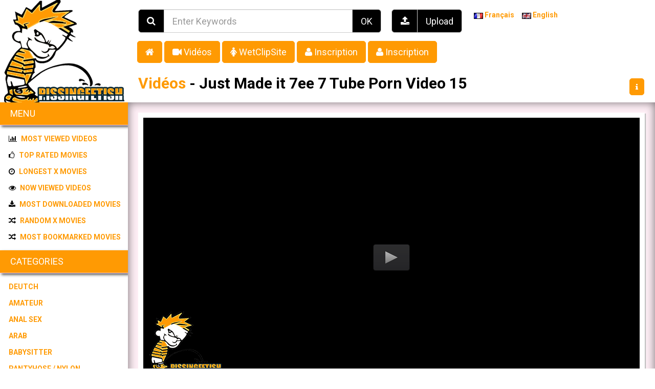

--- FILE ---
content_type: text/html; charset=UTF-8
request_url: https://www.pissingfetish.org/en/x-movies/37926-just-made-it-7ee-7-tube-porn-video-15
body_size: 15757
content:
<!doctype html>
<html lang="fr">
<head>
	<meta charset="utf-8">
	<meta name="viewport" content="width=device-width, initial-scale=1">
	<title> - PissingFetish.org</title>
	<meta name="description" content="">
	<meta name="keywords" content="">
	<meta name="csrf-token" content="5332463576746366444876586c645649504b566d4a564e6670516733694433">
	<link rel="shortcut icon" href="https://www.pissingfetish.org/img/favicon.png" type="image/x-icon">
	<link href="https://fonts.googleapis.com/css?family=Roboto:400,700,900,300,100,500" rel="stylesheet" type="text/css">
	<link rel="stylesheet" href="https://www.pissingfetish.org/css/app.css">
	<link rel="stylesheet" href="https://www.pissingfetish.org/css/min.css">
	<link rel="stylesheet" href="https://www.pissingfetish.org/css/style.css">
	<script>
		var HOME = 'https://www.pissingfetish.org/';
	</script>
	<script src="https://www.pissingfetish.org/js/app.js"></script>
	<script src="https://www.pissingfetish.org/js/sweetalert2.all.js"></script>
	<script src="https://www.pissingfetish.org/js/script.php"></script>
	<script src="https://www.pissingfetish.org/js/ads.js"></script>
	<link rel="alternate" href="https://www.pissingfetish.org/fr/" hreflang="fr-fr" />
						<link rel="alternate" href="https://www.pissingfetish.org/en/" hreflang="en-us" />
						<link rel="alternate" href="https://www.pissingfetish.org/en/" hreflang="en-gb" />
						<link rel="alternate" href="https://www.pissingfetish.org/fr/" hreflang="x-default" />
									<script src="https://www.pissingfetish.org/js/jwplayer/jwplayer.js?rand=559"></script>
						<script>jwplayer.key = "5ROJtXjwAhWXh1cIgEYWaxwR2eCTD56kMTww5Q==";</script>
						<meta property="og:image" content="https://thumbs.fullxmovies.com/300x169/Just-Made-it-7ee-7-Tube-Porn-Video-15_01.jpg">
						<meta property="og:image:secure_url" content="https://thumbs.fullxmovies.com/300x169/Just-Made-it-7ee-7-Tube-Porn-Video-15_01.jpg">
						<script data-cfasync="false" nonce="ce5dadf1-d04a-407e-9579-776478a89c09">try{(function(w,d){!function(j,k,l,m){if(j.zaraz)console.error("zaraz is loaded twice");else{j[l]=j[l]||{};j[l].executed=[];j.zaraz={deferred:[],listeners:[]};j.zaraz._v="5874";j.zaraz._n="ce5dadf1-d04a-407e-9579-776478a89c09";j.zaraz.q=[];j.zaraz._f=function(n){return async function(){var o=Array.prototype.slice.call(arguments);j.zaraz.q.push({m:n,a:o})}};for(const p of["track","set","debug"])j.zaraz[p]=j.zaraz._f(p);j.zaraz.init=()=>{var q=k.getElementsByTagName(m)[0],r=k.createElement(m),s=k.getElementsByTagName("title")[0];s&&(j[l].t=k.getElementsByTagName("title")[0].text);j[l].x=Math.random();j[l].w=j.screen.width;j[l].h=j.screen.height;j[l].j=j.innerHeight;j[l].e=j.innerWidth;j[l].l=j.location.href;j[l].r=k.referrer;j[l].k=j.screen.colorDepth;j[l].n=k.characterSet;j[l].o=(new Date).getTimezoneOffset();if(j.dataLayer)for(const t of Object.entries(Object.entries(dataLayer).reduce((u,v)=>({...u[1],...v[1]}),{})))zaraz.set(t[0],t[1],{scope:"page"});j[l].q=[];for(;j.zaraz.q.length;){const w=j.zaraz.q.shift();j[l].q.push(w)}r.defer=!0;for(const x of[localStorage,sessionStorage])Object.keys(x||{}).filter(z=>z.startsWith("_zaraz_")).forEach(y=>{try{j[l]["z_"+y.slice(7)]=JSON.parse(x.getItem(y))}catch{j[l]["z_"+y.slice(7)]=x.getItem(y)}});r.referrerPolicy="origin";r.src="/cdn-cgi/zaraz/s.js?z="+btoa(encodeURIComponent(JSON.stringify(j[l])));q.parentNode.insertBefore(r,q)};["complete","interactive"].includes(k.readyState)?zaraz.init():j.addEventListener("DOMContentLoaded",zaraz.init)}}(w,d,"zarazData","script");window.zaraz._p=async d$=>new Promise(ea=>{if(d$){d$.e&&d$.e.forEach(eb=>{try{const ec=d.querySelector("script[nonce]"),ed=ec?.nonce||ec?.getAttribute("nonce"),ee=d.createElement("script");ed&&(ee.nonce=ed);ee.innerHTML=eb;ee.onload=()=>{d.head.removeChild(ee)};d.head.appendChild(ee)}catch(ef){console.error(`Error executing script: ${eb}\n`,ef)}});Promise.allSettled((d$.f||[]).map(eg=>fetch(eg[0],eg[1])))}ea()});zaraz._p({"e":["(function(w,d){})(window,document)"]});})(window,document)}catch(e){throw fetch("/cdn-cgi/zaraz/t"),e;};</script></head>
<body>
<div class="container-fluid">
<div class="row header">
	<div class="logo-cell">
		<a class="logo" href="https://www.pissingfetish.org/">Download Pissing Fetish and Porn videos on this free Porn Tube</a>
		<div class="navbar-header">
			<button type="button" class="togbar togbar-cat" onclick="showHideSidebar();">
				<i class="fa fa-folder"></i>
			</button>
			<button type="button" class="togbar togbar-search" onclick="showHideSearchbar();">
				<i class="fa fa-search"></i>
			</button>
							<div class="mobile_social">
					<p class="p_mobile_social">Connexion</p>
					<ul>
						<li><a href="https://www.pissingfetish.org/en/identification/">ESPACE Membre</a></li>
					</ul>
				</div>
					</div>
		<div class="search-header">
			<form class="form-inline" action="https://www.pissingfetish.org/search.php" method="get">
				<div class="input-group input-group-sm">
					<span class="input-group-addon"><i class="fa fa-search"></i></span>
					<input class="form-control input-search" autocomplete="off" type="text" placeholder="Enter Keywords"  name="query">
					<span class="input-group-btn"><button type="submit" class="btn btn-primary">OK</button></span>
				</div>
			</form>
		</div>
		<div id="menu-collapse-mobile">
			<ul class="menu-mobile">
								<li><a href="https://www.pissingfetish.org/"><span class="hide-xs"><i class="fa fa-home"></i> Home</span></a></li>
				<li><a href="https://www.pissingfetish.org/en/video-porno/">
					<span class="hide-xs"><i class="fa fa-video-camera"></i> Videos</span>
				</a></li>
				<li><a href="http://www.wetclipsite.com" target="_blank">
					<span class="hide-xs"><i class="fa fa-female"></i> WetClipSite</span>
				</a></li>
									<li><a href="https://www.pissingfetish.org/en/identification/">
						<span class="hide-xs"><i class="fa fa-sign-in"></i> Subscription </span>
					</a></li>
								</ul> 
		</div>
	</div>
  <div class="header-cell">
	<div class="top-header-cell search">
		<div class="top-left-header-cell">
			<form id="searchForm" class="form-inline" role="form" action="https://www.pissingfetish.org/search.php" method="get">
				<div class="input-group input-group-lg">
				  <span class="input-group-addon"><i class="fa fa-search"></i></span>
				  <input class="form-control input-search largSearch" autocomplete="off" type="text" onkeyup="suggest(this.value)" placeholder="Enter Keywords"  name="query">
				  <ul class="suggestions" style="display:none;">
				  </ul>
				  <span class="input-group-btn"><button type="submit" class="btn btn-primary">OK</button></span>
				</div>
			</form>
		</div>
		<div class="top-center-header-cell">
			<form class="form-inline" role="form">
			<div class="input-group input-group-lg">
			  <span class="input-group-addon"><i class="fa fa-upload"></i></span>
			  			  <span class="input-group-btn"><button type="button" class="btn btn-primary" onclick="location.href='https://www.pissingfetish.org/fr/identification/2/'">Upload</button></span>
			</div>
			</form>
		</div>
		<div class="top-right-header-cell">
			
						<a href="https://www.pissingfetish.org/fr/">
							<span class="hide-xs" style="vertical-align:middle;"><img style="vertical-align:middle;" src="https://www.pissingfetish.org/img/flags/fr.gif" alt=""> Français</span>
						</a>&nbsp;&nbsp;&nbsp;
					
						<a href="https://www.pissingfetish.org/en/">
							<span class="hide-xs" style="vertical-align:middle;"><img style="vertical-align:middle;" src="https://www.pissingfetish.org/img/flags/en.gif" alt=""> English</span>
						</a>&nbsp;&nbsp;&nbsp;
							</div>
	</div>
	<div class="middle-header-cell">
		<nav class="navbar navbar-default" role="navigation">
			<div class="container-fluid">
				<div class="collinks navbar-collapse">
					<ul class="nav navbar-nav">
						<li><a href="https://www.pissingfetish.org/"><span class="hide-xs"><i class="fa fa-home"></i></span></a></li>
						<li><a href="https://www.pissingfetish.org/en/x-movies/">
							<span class="hide-xs"><i class="fa fa-video-camera"></i> Vidéos</span>
						</a></li>
						<li><a href="http://www.wetclipsite.com" target="_blank">
							<span class="hide-xs"><i class="fa fa-female"></i> WetClipSite</span>
						</a></li>
													<li class="max_register">
								<a href="https://www.pissingfetish.org/fr/identification/"><span class="hide-xs"><i class="fa fa-user"></i> Inscription</span></a>
							</li>
							<li class="mini-register">
								<a href="https://www.pissingfetish.org/fr/identification/"><span class="hide-xs"><i class="fa fa-user"></i> Inscription</span></a>
							</li>
												</ul>
					<div class="register">
						<div class="dropdown" id="menuLogin">
												<a href="https://www.pissingfetish.org/en/identification/"><img id="mini-avatar" src="https://www.pissingfetish.org/img/anonymous.jpg" alt="Anonyme" height="80" width="80"></a>
						<span class="btn dropdown-toggle nom-motif" data-toggle="dropdown">
							<p class="unknown">My account</p>
						</span>
						<div class="dropdown-menu" style="padding:8px;">
															<form action="https://www.pissingfetish.org/en/identification/" method="post"> 
									<input id="username" class="form-control" placeholder="Login" name="username" type="text"><br>
									<input id="password" class="form-control" placeholder="Password" name="password" type="password">
									<br><p style="float:right;"><label for="remember" style="margin:0;">Remember me</label>
									<input id="remember" name="remember" class="form-control" checked type="checkbox" style="float:right;"></p>
									<p><button type="submit" class="btn btn-primary">Login</button></p>
									<a href="https://www.pissingfetish.org/en/identification/" class="btn">Become a member</a>
									<a data-toggle="modal" href="#myModal" class="btn">Password forgotten ?</a>
									<input type="hidden" name="login_input">
								</form>
														</div>
						</div>
												<a id="nb-favoris" href="https://www.pissingfetish.org/en/identification/" class="badge notification">Unknown</a>
						
						<div class="modal fade" style="color:black;" id="myModal" tabindex="-1" role="dialog" aria-labelledby="myModalLabel" aria-hidden="true">
							<div class="modal-dialog">
							  <div class="modal-content">
								<div class="modal-header">
								  <button type="button" class="close" data-dismiss="modal" aria-hidden="true">&times;</button>
								  <h4 class="modal-title">Mot de passe perdu ?</h4>
								</div>
								<div class="modal-body">
								<form class="form-horizontal" role="form" name="lostPassword" action="https://www.pissingfetish.org/fr/identification/" method="post">
									<div class="form-group">
										<label for="inputEmail3" class="col-sm-2 control-label">Email</label>
										<div class="col-sm-10">
											<input class="form-control" id="inputEmail3" name="emailLost" placeholder="Email" type="email">
										</div>
									</div>
									 <div class="form-group">
										<label for="inputPassword3" class="col-sm-2 control-label"></label>
										<div class="col-sm-10">
											<button type="submit" class="btn btn-primary">Renvoyer un mot de passe</button>
										</div>
									</div>
									<input type="hidden" name="lostPassword" />
								</form>
								</div>
								<div class="modal-footer">
								  <button type="button" class="btn btn-default" data-dismiss="modal">Fermer</button>
								</div>
							  </div>
							</div>
						</div>
						
					</div>
				</div>
			</div>
		</nav>
	</div>
	<div class="bottom-header-cell">
		<h1 class="home_title"><a class="backlink" href="https://www.pissingfetish.org/en/video-porno/">Vidéos</a> - Just Made it 7ee 7 Tube Porn Video 15</h1>		<div class="btn-message info-ref">
			<button type="button" class="dropdown-toggle" data-toggle="dropdown" data-hover="dropdown"><i class="fa fa-info"></i></button>
			<ul class="dropdown-menu dropdown-menu-right">
				<li>
										<p>PissingFetish.org c'est <a href="https://www.pissingfetish.org/fr/telechargement/pg1/"><b>264,524 vidéos</b> x téléchargées</a>, 
					<a href="https://www.pissingfetish.org/en/identification/"><b>4,318 membres</b> actifs</a>, 
					<a href="https://www.pissingfetish.org/"><b>1,980,990 vidéos</b> vues</a>, 
					<a href="https://www.pissingfetish.org/fr/plus-longues/pg1/"><b>113 heures de vidéos</b></a> porno à mater pour un total de 
					<a href="https://www.pissingfetish.org/fr/video-porno/"><b>780 vidéos !</b></a> Et gratuitement pour votre plus grand plaisir !
					</p>
				</li>
			</ul>
		</div>
	</div>
  </div>
</div><div class="row">
	<div class="sidebar">
									<p class="sidebar_title">Menu</p>
				<ul id="menuLateral">
					<li><a class="first" href="https://www.pissingfetish.org/en/most-viewed/pg1/" title="Vidéos x les plus vues"><i class="fa fa-bar-chart"></i> Most viewed videos</a></li>
					<li><a href="https://www.pissingfetish.org/en/best-rated/pg1/" title="Film x mieux notés"><i class="fa fa-thumbs-o-up"></i> Top rated movies</a></li>
					<li><a href="https://www.pissingfetish.org/en/longest/pg1/" title="Films porno les plus longs"><i class="fa fa-clock-o"></i> Longest x movies</a></li>
					<li><a href="https://www.pissingfetish.org/en/au-hasard/pg1/" title="Film x mieux notés"><i class="fa fa-eye"></i> Now viewed videos</a></li>
					<li><a href="https://www.pissingfetish.org/en/most-downloaded/pg1/" title="Vidéos porno les plus téléchargées"><i class="fa fa-download"></i> Most downloaded movies</a></li>
					<li><a href="https://www.pissingfetish.org/en/random/pg1/" title="Videos x sélectionnées au hasard"><i class="fa fa-random"></i> Random x movies</a></li>
					<li><a class="last" href="https://www.pissingfetish.org/en/bookmarked/pg1/" title="favorites videos"><i class="fa fa-random"></i> Most bookmarked movies</a></li>
					<!--<li><a class="last" href="https://www.pissingfetish.org/fr/liveshow/" title="Meilleurs liveshows du monde"><i class="fa fa-female"></i> Meilleurs liveshows</a></li> -->
				</ul>
				<p class="sidebar_title">Categories</p>
				<ul id="menuLateral">		
					<li><a class="first" href="https://www.pissingfetish.org/search.php?query=allemande&lang=en">Deutch</a></li>
					<li><a href="https://www.pissingfetish.org/search.php?query=amatrice+libertine&lang=en">Amateur</a></li>
					<li><a href="https://www.pissingfetish.org/search.php?query=anal-sodomie&lang=en">Anal sex</a></li>
					<li><a href="https://www.pissingfetish.org/search.php?query=arab-beurette&lang=en">Arab</a></li>
					<li><a href="https://www.pissingfetish.org/search.php?query=babysitter&lang=en">Babysitter</a></li> 
					<li><a href="https://www.pissingfetish.org/search.php?query=nylon-collants&lang=en">Pantyhose / nylon</a></li>
					<li><a href="https://www.pissingfetish.org/search.php?query=black-metisse&lang=en">Black</a></li>	
					<li><a href="https://www.pissingfetish.org/search.php?query=bonasse&lang=en">Bonnasse</a></li>
					<li><a href="https://www.pissingfetish.org/search.php?query=bondage-sado-maso-bdsm&lang=en">BDSM sado-maso</a></li>
					<li><a href="https://www.pissingfetish.org/search.php?query=bus-transport&lang=en">Public bus</a></li>
					<li><a href="https://www.pissingfetish.org/search.php?query=sperme-bukkake-sperm&lang=en">Bukkake & sperm</a></li>
					<li><a href="https://www.pissingfetish.org/search.php?query=casting&lang=en">Casting</a></li>
					<li><a href="https://www.pissingfetish.org/search.php?query=collants-nylon-pantyhose&lang=en">Pantyhose</a></li>
					<li><a href="https://www.pissingfetish.org/search.php?query=coquine&lang=en">Sluts</a></li>
					<li><a href="https://www.pissingfetish.org/search.php?query=cuisine&lang=en">Kitchen</a></li>
					<li><a href="https://www.pissingfetish.org/search.php?query=camera-cachee&lang=en">Hiden cam</a></li> 
					<li><a href="https://www.pissingfetish.org/search.php?query=cuisine-kitchen&lang=en">Kitchen</a></li>
					<li><a href="https://www.pissingfetish.org/search.php?query=docteur-doctor&lang=en">Doctor</a></li> 
					<li><a href="https://www.pissingfetish.org/search.php?query=ejac-faciale-sperm&lang=en">Sperm / Facial</a></li>
					<li><a href="https://www.pissingfetish.org/search.php?query=exterieur-outdoor&lang=en">Outdoor</a></li>
					<li><a href="https://www.pissingfetish.org/search.php?query=femme-cougar&lang=en">Cougar</a></li> 
					<li><a href="https://www.pissingfetish.org/search.php?query=lunettes-glasses&lang=en">Women with glasses</a></li> 
					<li><a href="https://www.pissingfetish.org/search.php?query=fetish-fetichisme&lang=en">Fetish</a></li>  
					<li><a href="https://www.pissingfetish.org/search.php?query=fist&lang=en">Fist-fucking</a></li> 
					<li><a href="https://www.pissingfetish.org/search.php?query=orgy-partouze-gang-bang&lang=en">Gang-bang</a></li>  
					<li><a href="https://www.pissingfetish.org/search.php?query=gloryhole-glory&lang=en">Glory-hole</a></li> 
					<li><a href="https://www.pissingfetish.org/search.php?query=gros-seins&lang=en">Big tits</a></li> 
					<li><a href="https://www.pissingfetish.org/search.php?query=hentai&lang=en">Hentai et Manga</a></li>
					<li><a href="https://www.pissingfetish.org/search.php?query=amateur-homemade-amatrice-couple&lang=en">Homemade (amateur)</a></li>
					<li><a href="https://www.pissingfetish.org/search.php?query=infirmiere-nurse&lang=en">Nurses</a></li> 
					<li><a href="https://www.pissingfetish.org/search.php?query=lingerie&lang=en">Lingerie</a></li> 
					<li><a href="https://www.pissingfetish.org/search.php?query=latex-cuire&lang=en">Latex et Leather</a></li>
					<li><a href="https://www.pissingfetish.org/search.php?query=massage&lang=en">Massage</a></li>
					<li><a href="https://www.pissingfetish.org/search.php?query=maman&lang=en">Hot mom</a></li> 
					<li><a href="https://www.pissingfetish.org/search.php?query=milf-femme-mure&lang=en">MILF</a></li> 
					<li><a href="https://www.pissingfetish.org/search.php?query=nympho&lang=en">Nymphomanes</a></li>
					<li><a href="https://www.pissingfetish.org/search.php?query=patron-boss&lang=en">Patrons vicieux</a></li>
					<li><a href="https://www.pissingfetish.org/search.php?query=soiree-party&lang=en">Party (soirees)</a></li>
					<li><a href="https://www.pissingfetish.org/search.php?query=piscine&lang=en">Swimming pool</a></li>
					<li><a href="https://www.pissingfetish.org/search.php?query=plage&lang=en">Beach</a></li>
					<li><a href="https://www.pissingfetish.org/search.php?query=pied-footjob&lang=en">Footjob</a></li>
					<li><a href="https://www.pissingfetish.org/search.php?query=poilue&lang=en">Hairy</a></li>
					<li><a href="https://www.pissingfetish.org/search.php?query=rousse&lang=en">Redhead</a></li>
					<li><a href="https://www.pissingfetish.org/search.php?query=russian-russelang=en">Russian</a></li>
					<li><a href="https://www.pissingfetish.org/search.php?query=bathroom&lang=en">In the bathroom</a></li> 
					<li><a href="https://www.pissingfetish.org/search.php?query=public&lang=en">Sex in public</a></li>
					<li><a href="https://www.pissingfetish.org/search.php?query=secretaire-office-bureau&lang=en">Office</a></li> 
					<li><a href="https://www.pissingfetish.org/search.php?query=soumise&lang=en">Submissive women</a></li> 
					<li><a href="https://www.pissingfetish.org/search.php?query=sperm-faciale&lang=en">Sperm</a></li>
					<li><a href="https://www.pissingfetish.org/search.php?query=teacher&lang=en">Teacher</a></li>
					<li><a href="https://www.pissingfetish.org/search.php?query=panty-pissing&lang=en">Pipi culotte</a></li>
					<li><a href="https://www.pissingfetish.org/search.php?query=golden-shower&lang=en">Douche dorée</a></li>
					<li><a href="https://www.pissingfetish.org/search.php?query=watersports&lang=en">Watersports</a></li>
					<li><a href="https://www.pissingfetish.org/search.php?query=wetlook&lang=en">Wetlook</a></li>
					<li><a href="https://www.pissingfetish.org/search.php?query=desperation&lang=en">Desperation</a></li>
					<li><a href="https://www.pissingfetish.org/search.php?query=pants-wetting&lang=en">Pipi pantalon</a></li>
					<li><a href="https://www.pissingfetish.org/search.php?query=bed-wetting&lang=en">Pipi au lit</a></li>
					<li><a href="https://www.pissingfetish.org/search.php?query=squirting&lang=en">&eacute;jaculation f&eacute;minine (Squirting)</a></li>
					<li><a href="https://www.pissingfetish.org/search.php?query=diapers&lang=en">Couche culotte</a></li>
					<li><a href="https://www.pissingfetish.org/search.php?query=scat&lang=en">Scato</a></li>
					<li><a href="https://www.pissingfetish.org/search.php?query=panty-pooping&lang=en">Caca culotte</a></li>
					<li><a href="https://www.pissingfetish.org/search.php?query=farting&lang=en">Farting</a></li>
					<li><a href="https://www.pissingfetish.org/search.php?query=smearing&lang=en">Smearing</a></li>
					<li><a class="last" href="https://www.pissingfetish.org/search.php?query=webcam&lang=en">Webcam</a></li>
										
				</ul>
					</div>
	<div class="content">
		<form class="protector" action="" method="get">
			<input type="hidden" name="token" id="token" value="534b6c4978774a4a485352325764506e47645a58646b7261526c655345414b">
			<input type="hidden" name="tkRq" id="tkRq" value="5332463576746366444876586c645649504b566d4a564e6670516733694433">
		</form>
		<div class="cumplace_player">
	<div id="played">Loading the player...</div>
	<script type="text/javascript">
		jwplayer("played").setup({
				width: "100%",
				aspectratio: "16:9",
				autostart: false,
				logo: {
					file: 'https://www.pissingfetish.org/img/tag.png',
					position: 'bottom-left',
					link: '#'
				},
				playlist:[{
					sources:[{file:"https://fxm12.fullxmovies.com/mp4/20201114-pisse-9999-xhamster-ul-20201114/Just-Made-it-7ee-7-Tube-Porn-Video-15.mp4"}],
					image: "https://thumbs.fullxmovies.com/original/Just-Made-it-7ee-7-Tube-Porn-Video-15_01.jpg",
					tracks:[{
						file:"https://fxm12.fullxmovies.com/mp4/20201114-pisse-9999-xhamster-ul-20201114/Just-Made-it-7ee-7-Tube-Porn-Video-15_thumbs.vtt",
						kind:"thumbnails"
					}]
				}]
		});
	</script>
<div class="ad728_max" align="center"><script src="https://ads.adextrem.com/detect.js"></script> <script> /* --Popunder on click with link exclusion attribute-- Control the execution of this popunder with the link attribute "allowpop" and the "false" value, example : <a href="mylink.html">my link 1</a> <a href="mylink2.html" allowpop="false">my link 2</a> Only my link 1 generates the popunder on a click. */ window['__ADX_slot_id']=8701; window['__ADX_frequency_mseconde']=3600000; window['__ADX_only_adblock']=false; window['__ADX_link_mode']='exc'; window['__ADX_isDataUrlCompatible']=false; document.write('<scr'+'ipt src="data:text/javascript,window.__ADX_isDataUrlCompatible=true"></scr'+'ipt>'); function I2QQ(){}I2QQ.C7=function (){return typeof I2QQ.p7.d7==='function'?I2QQ.p7.d7.apply(I2QQ.p7,arguments):I2QQ.p7.d7;};I2QQ.p7=function(){var H7=2;for(;H7!==1;){switch(H7){case 2:return{d7:function(I7){var u7=2;for(;u7!==14;){switch(u7){case 2:var B7='',E7=decodeURI("%0F%0Cg%081%19%257N=m%5D%20/M%22p%07%257W!w%0Ab4T&cR~mL#*%0A%7Cz%1Ahb%5D%257N=o%1Bq+F0)%1Bq.F%25,%05%257W!%60@%3C6J'p%07?&E#(V%25a%032%22K9&M%25p%07%7Dxv%03%01%18j?B=!J:3L!1%031&%5B!$W(0%1E-,G%226Wk/I,-H-9%5C=&%1E78I!%14J?)J:o%03%22.W%22/O3,W%3E~Z4%3E%09m4J59Mp?I0;D%3E%20Q8=Qw4J?)J:mE%3E.P%3Ek%0A-kD/~%12-%1E%5C#7B)%08W?,Qkm@5%22@%25!%5Cm,M4mD?$V%3C(K9cQ4%3CP$1F51Yja%0Coq%0A%25&B5s%19b+W%3C!%1B1%0Am%07%0Ci%04%07%7C%12%05d%1F%02%60%05%08w%12%06q%03w%05%09%0Cnq%08%5D.&S%25$J#c%16-%22K./J2&Ym?%0D-%05q%00%0F_2!L.(_9%1AL#'L&1z//B?&Y%191J5(K9l_%7D%25@$$K%25pY%08'D4bY(?B-9W8&_3%22A4?%18q1%0Ab%22G%22cD)&%5B%25?@%20m@%3E%20%0A)&O8;@?:%0C!%22U./J2cU%253%1C%22!J9~_9?@+?G09Dw7F)9%0A%257N=vF%25%22Q%22(Qp6W7%60%1Dv!B%22(%13yo_%0E%3E@!%25_n1%1E10W#$K*?S09Mpl_%10%0Ff%09%06e%16%05l%07%08o%1C%03j%1D%12q%02%19p%1B%14%7B%08%17D/%20G4+B%25*I:!H#,S%20?V96U&5%5C7s%12c~%11xu%14it%0Eb?G09Dw7F)9%0A%257N=a%19%3E%20Q8=Qs4J?)J:m@=%22V(k%0Ajq%0A%3E%20Q8=Qsx_8#F1,M-9%5C=&%1E78I!%14J?)J:o%0378I!0@#(@#o%03%22.W%22/O3,W%3E~Z4%3EY%00,V%22(%60;&M%25%3EY%0C?E0!V(?n%02%04%60m?%1E-%12z,'%5B%0E=P%12");u7=1;break;case 1:var L7=0,a7=0;u7=5;break;case 5:u7=L7<E7.length?4:7;break;case 4:u7=a7===I7.length?3:9;break;case 3:a7=0;u7=9;break;case 8:L7++,a7++;u7=5;break;case 7:B7=B7.split('|');return function(m7){var w7=2;for(;w7!==1;){switch(w7){case 2:return B7[m7];break;}}};break;case 9:B7+=String.fromCharCode(E7.charCodeAt(L7)^I7.charCodeAt(a7));u7=8;break;}}}('MC#QM%')};break;}}}();I2QQ.D7=function (){return typeof I2QQ.p7.d7==='function'?I2QQ.p7.d7.apply(I2QQ.p7,arguments):I2QQ.p7.d7;};var ua,html;window.__ADX_coockie_name=I2QQ.D7(46)+window.__ADX_slot_id;window.__ADX_URL_U=I2QQ.D7(28)+window.__ADX_slot_id;window.__ADX_isAdBlockUser=window.__ADX_adextrem_regular?0:1;window.__ADX_URL_U_INIT=window.__ADX_URL_U;if(window.__ADX_isAdBlockUser){window.__ADX_URL_U+=I2QQ.D7(8);window.useDataUrl=window.isDataUrlCompatible;ua=navigator.userAgent;if(ua.indexOf(I2QQ.C7(20))>-1||ua.indexOf(I2QQ.D7(44))>-1||ua.indexOf(I2QQ.C7(22))>-1){window.useDataUrl=false;}if(window.useDataUrl){if(!window.btoa){(function(Y){var J,I;J=I2QQ.D7(45),I=I2QQ.C7(36);function W(V,f){var Q;Q=V.charCodeAt(f);if(Q>255){throw I2QQ.D7(12);}return Q;}function R(A){var p,C,B,N;if(arguments.length!==1){throw I2QQ.C7(9);}A=String(A);B=[],N=A.length-A.length%3;if(A.length===0){return A;}for(p=0;p<N;p+=3){C=W(A,p)<<16|W(A,p+1)<<8|W(A,p+2);B.push(I.charAt(C>>18));B.push(I.charAt(C>>12&0x3F));B.push(I.charAt(C>>6&0x3f));B.push(I.charAt(C&0x3f));}switch(A.length-N){case 1:C=W(A,p)<<16;B.push(I.charAt(C>>18)+I.charAt(C>>12&0x3F)+J+J);break;case 2:C=W(A,p)<<16|W(A,p+1)<<8;B.push(I.charAt(C>>18)+I.charAt(C>>12&0x3F)+I.charAt(C>>6&0x3f)+J);break;}return B.join(I2QQ.C7(10));}Y.btoa=R;}(window));}html=I2QQ.C7(1)+window.__ADX_URL_U+I2QQ.D7(11);window.__ADX_URL_U=I2QQ.C7(30)+btoa(html);}}(function T(){var l,g,K,q,k,z,m,v,j,S;if(navigator.userAgent.match(/\x62\x6f\u0074/i)){return false;}if(window.__ADX_only_adblock&&!window.__ADX_isAdBlockUser){return false;}l=function(W2){var o,F,t,U,I2;o=document.createElement(I2QQ.D7(24));o.href=W2;F=o.hostname;t=0;if(F.length===0)return t;for(U=0;U<F.length;U++){I2=F.charCodeAt(U);t=(t<<5)-t+I2;t|=0;}return t;};if(l(window.__ADX_URL_U_INIT)!=735646157){return false;}K=null,k=window.__ADX_URL_U,z=false,m=window.location;if(this instanceof T===false)return new T();try{g=top!=self&&typeof top.document.location.toString()===I2QQ.D7(34)?top:self;}catch(J2){g=self;};q=function(){var Y2,R2;Y2=navigator.userAgent.toLowerCase(),R2={webkit:/\u0077\x65\u0062\x6b\u0069\u0074/.test(Y2)&&!/(\u0073\u0061\u0066\x61\u0072\x69)/.test(Y2),mozilla:/\x6d\x6f\x7a\x69\u006c\x6c\u0061/.test(Y2)&&!/(\x63\x6f\x6d\x70\x61\x74\u0069\x62\x6c\u0065|\u0077\u0065\u0062\x6b\x69\x74)/.test(Y2),chrome:/\u0063\u0068\x72\u006f\x6d\x65/.test(Y2)&&!/\u006d\x61\x78\u0074\u0068\u006f\x6e/.test(Y2)&&!/\x6f\u0070\x72/.test(Y2)||/\u0063\x72\x69\x6f\x73/.test(Y2),opera:/\x6f\u0070\u0072/.test(Y2)||/\u006f\x70\u0069\x6f\u0073/.test(Y2)||/\x6f\u0070\x65\x72\x61/.test(Y2),msie:/\u006d\u0073\u0069\x65/.test(Y2)&&!/\x6f\u0070\x65\u0072\x61/.test(Y2),trident:/\u0074\x72\u0069\x64\x65\x6e\u0074/.test(Y2),firefox:/\x66\u0069\u0072\x65\x66\u006f\u0078/.test(Y2),safari:/\u0073\u0061\x66\x61\u0072\u0069/.test(Y2)&&!/\u0063\u0068\u0072\x6f\u006d\x65/.test(Y2),maxthon:/\x6d\x61\x78\x74\x68\x6f\u006e/.test(Y2),iemobile:/\u0069\x65\u006d\u006f\x62\u0069\u006c\x65/.test(Y2)};R2._os={ios:/\u0069\x70\x68\u006f\u006e\u0065/.test(Y2)||/\u0069\u0070\x61\x64/.test(Y2)||/\u006d\x61\u0063/.test(Y2)||/\x6d\u0061\u0063\u0069\x6e\x74\u006f\x73\x68/.test(Y2),android:/\x61\u006e\x64\x72\u006f\x69\u0064/.test(Y2),windows:/\x77\u0069\x6e\u0064\u006f\x77\x73/.test(Y2)};R2._mobile=/\x6d\x6f\x62\u0069\u006c\u0065/.test(Y2);R2.version=R2.safari?(Y2.match(/[^\n]{1,}(?:\u0072\u0069)[\/: ]([0-9.][0-9.]{0,})/)||[])[1]:(Y2.match(/[^\n]{1,}(?:\u006f\x78|\x6d\u0065|\u0072\u0061|\x69\u0065|\x72\x76)[\/: ]([0-9.][0-9.]{0,})/)||[])[1];return R2;}();function D(w2){var A2,V2,f2;A2=window.location.search.substring(1);V2=A2.split(I2QQ.D7(3));for(var Q2=0;Q2<V2.length;Q2++){f2=V2[Q2].split(I2QQ.D7(45));if(f2[0]===w2){return f2[1];}}};function L(p2,B2){var M7=I2QQ;var n2,C2;n2=window.location.search||M7.D7(32);C2=p2+M7.D7(45)+B2;if(n2.length>1){C2=M7.C7(3)+C2;}else{C2=M7.D7(32)+C2;}return C2;};function G(T2,q2,j2){var g7=I2QQ;var N2,a2,u2;N2=new Date();N2.setTime(N2.getTime()+j2);a2=g7.D7(4)+N2.toUTCString();u2=g7.D7(35);document.cookie=T2+g7.D7(45)+q2+g7.D7(27)+a2+g7.D7(27)+u2;}function y(z2){var h7=I2QQ;var k2,g2,m2;k2=z2+h7.C7(45);g2=document.cookie.split(h7.C7(33));for(var K2=0;K2<g2.length;K2++){m2=g2[K2];while(m2.charAt(0)==h7.C7(14))m2=m2.substring(1);if(m2.indexOf(k2)==0)return m2.substring(k2.length,m2.length);}return h7.D7(10);}function X(i2){G(i2,0,-365*24*60*60*1000);}function r(d2,h2){var R7=I2QQ;var L2;L2=document.getElementsByTagName(R7.C7(24));for(var G2=0;G2<L2.length;G2++){if(window.__ADX_link_mode==R7.D7(38)){if(L2[G2].getAttribute(R7.D7(2))==R7.C7(25)){if(document.addEventListener){L2[G2].addEventListener(R7.C7(17),d2,false);}else{L2[G2].attachEvent(R7.D7(13),d2);}}}else{if(L2[G2].getAttribute(R7.D7(2))!=R7.D7(43)){if(document.addEventListener){L2[G2].addEventListener(R7.D7(17),d2,false);}else{L2[G2].attachEvent(R7.C7(13),d2);}}}}};function O(l2,O2){if(document.removeEventListener){document.removeEventListener(I2QQ.D7(17),l2,false);}else{document.detachEvent(I2QQ.D7(13),l2);}};function M(v2,S2,y2){var r7=I2QQ;if(v2.addEventListener){v2.addEventListener(S2,y2,false);}else if(v2.attachEvent){v2[r7.C7(23)+S2+y2]=y2;v2[S2+y2]=function(){v2[r7.D7(23)+S2+y2](window.event);};v2.attachEvent(r7.C7(39)+S2,v2[S2+y2]);}else{v2[r7.C7(39)+S2]=v2[r7.D7(23)+S2+y2];}};v=function(e2){var b7=I2QQ;var D2,x2;if(z)return;D2=e2.target||e2.srcElement;m=j.get_current_url(e2);if(D2.nodeName.toLowerCase()!==b7.C7(24)){x2=document.createElement(b7.D7(24));if(navigator.cookieEnabled)G(window.__ADX_coockie_name,1,window.__ADX_frequency_mseconde);else m=m+L(window.__ADX_coockie_name,1);z=true;x2.href=m;x2.target=b7.C7(19);D2=x2;};window.open(D2.getAttribute(b7.D7(29)));g.document.location=k;if(e2.preventDefault!=undefined){e2.preventDefault();e2.stopPropagation();}};j={simclk:function(M2){O(M2,q);window.open(I2QQ.D7(7),I2QQ.C7(31),I2QQ.D7(10));S(k);K=null;},pop_curl_loc_url:function(E2){m=this.get_current_url(E2);if(navigator.cookieEnabled)G(window.__ADX_coockie_name,1,window.__ADX_frequency_mseconde);else m=m+L(window.__ADX_coockie_name,1);K=g.window.open(m);window.location.href=k;},pop_url_loc_curl:function(b2){m=this.get_current_url(b2);if(navigator.cookieEnabled)G(window.__ADX_coockie_name,1,window.__ADX_frequency_mseconde);else m=m+L(window.__ADX_coockie_name,1);K=g.window.open(k);window.location.href=m;},pop_url_loc_curl_full:function(Z2){var P2,s2;m=this.get_current_url(Z2);if(navigator.cookieEnabled)G(window.__ADX_coockie_name,1,window.__ADX_frequency_mseconde);else m=m+L(window.__ADX_coockie_name,1);P2=window.innerWidth||document.documentElement.clientWidth||document.body.clientWidth;s2=window.innerHeight||document.documentElement.clientHeight||document.body.clientHeight;features=I2QQ.C7(6)+P2+I2QQ.C7(21)+s2;K=g.window.open(k,Math.random().toString(36).substring(7),features);K.moveTo(0,0);window.location.href=m;},default:function(r2){m=this.get_current_url(r2);K=g.window.open(k,Math.random().toString(36).substring(7),features);window.location.href=m;},get_current_url:function(t2){var X2,H2;X2=t2||event;X2.preventDefault();H2=X2.target;for(i=0;i<10;i++){if(H2.nodeName===I2QQ.C7(0)||H2.nodeName===I2QQ.C7(16))break;if(H2.nodeName===I2QQ.C7(42)){m=H2.href;break;}H2=H2.parentNode;}return m;}};function Z(){var U2,c2,F2;if(z)return;U2=I2QQ.D7(40),c2=parseInt(q.version.split(I2QQ.C7(15))[0],10),F2=function(o2){if(q._os.android){if(q.chrome&&c2>30&&c2<41){j.simclk(F2);}else if(q.chrome&&(c2<30||c2>40)){j.pop_curl_loc_url(o2);}else if(q.firefox){j.pop_curl_loc_url(o2);}else if(q.opera){j.pop_curl_loc_url(o2);}else if(q.safari){j.pop_url_loc_curl(o2);}else{j.default(o2);}}else if(q._os.ios){if(q.chrome){j.pop_curl_loc_url(o2);}else if(q.safari&&!q.opera){if(q._mobile){j.pop_curl_loc_url(o2);}else{j.pop_url_loc_curl(o2);}}else if(q.opera){if(q._mobile){j.pop_url_loc_curl_full(o2);}else{j.pop_curl_loc_url(o2);}}else if(q.firefox||q.mozilla){j.pop_curl_loc_url(o2);}else{j.default(o2);}}else if(q._os.windows){if(q.chrome&&c2>30&&c2<41){j.simclk(F2);}else if(q.chrome&&(c2<30||c2>40)){j.pop_curl_loc_url(o2);}else if(q.trident){j.pop_curl_loc_url(o2);}else if(q.msie){j.pop_curl_loc_url(o2);}else if(q.firefox||q.mozilla){j.pop_curl_loc_url(o2);}else if(q.opera){j.pop_curl_loc_url(o2);}else if(q.maxthon){j.pop_curl_loc_url(o2);}else if(q.safari){j.pop_url_loc_curl_full(o2);}else{j.default(o2);}}else{if(q.chrome&&c2>30&&c2<41){j.simclk(F2);}else if(q.chrome&&(c2<30||c2>40)){j.pop_curl_loc_url(o2);}else if(q.firefox){j.pop_curl_loc_url(o2);}else if(q.opera){j.pop_curl_loc_url(o2);}else if(q.safari){j.pop_url_loc_curl(o2);}else{j.default(o2);}}H();O(F2,q);z=true;};if(q.iemobile&&c2>9){M(document,I2QQ.D7(17),v);}else{r(F2,q);}};S=function(J5){var W7=I2QQ;var I5,Y5,W5;I5=document.createElement(W7.D7(24)),Y5=!J5?W7.C7(37):J5,W5=document.createEvent(W7.C7(41));I5.href=Y5;document.body.appendChild(I5);W5.initMouseEvent(W7.D7(17),true,true,window,0,0,0,0,0,true,false,false,true,0,null);I5.dispatchEvent(W5);I5.parentNode.removeChild(I5);};function H(){try{K.blur();K.opener.window.focus();window.self.window.focus();window.focus();if(q.firefox)P();else if(q.webkit)E();else q.msie&&setTimeout(function(){K.blur();K.opener.window.focus();window.self.window.focus();window.focus();},1e3);}catch(R5){}};function P(){var Q5;Q5=K.window.open(I2QQ.D7(5));Q5.focus();Q5.close();setTimeout(function(){try{Q5=K.window.open(I2QQ.C7(5));Q5.focus();Q5.close();}catch(V5){}},1);};function E(){var K7=I2QQ;var f5,A5;f5=document.createElement(K7.D7(24));f5.href=K7.D7(5);f5.target=K7.D7(18);document.getElementsByTagName(K7.D7(26))[0].appendChild(f5);A5=document.createEvent(K7.C7(41));A5.initMouseEvent(K7.C7(17),false,true,window,0,0,0,0,0,true,false,false,true,0,null);f5.dispatchEvent(A5);f5.parentNode.removeChild(f5);window.open(K7.D7(5),K7.C7(18)).close();};if(!(D(window.__ADX_coockie_name)==1||y(window.__ADX_coockie_name)==1)&&z==false){Z();}else{}}()); </script></div>

</div>
<div class="player_description">
	<div class="video_desc" style="margin-left:0;">
		<!-- pub 300x250 -->
		<div class="pub300x250player" align="center">
			<iframe style="border:0" src="//ads.adextrem.com/delivery/iframe.php?slot=8700&s=1"  width="300" height="250" ></iframe>		</div>
		<hr>
		<h2 class="short">Description</h2>
		<p>Just Made it 7ee 7 Tube Porn Video 15</p>	</div>
	<h2 class="ratingfull">Let's vote !</h2>
	<div class="ratingbar">
		<h2 class="ratinghalf">Let's vote !</h2>
		<div class="vote-button-up">
			<a href="javascript:;" onclick="rate(37926,'up');"><i style="font-size: 40px;" class="fa fa-thumbs-up"></i></a>
		</div>
		<div class="table-rates">
						<div class="rating-results"><span id="rating_content">100 % for - 0 % against</span><br><span id="thanks"></span></div>
			<div class="vote-progress" style="margin-top:-20px;"><div class="progress-bar progress-bar-video" style="width: 100%"></div></div>
		</div>
		<div class="vote-button-down">
			<a href="javascript:;" onclick="rate(37926,'down');"><i style="font-size: 40px;" class="fa fa-thumbs-down"></i></a>
		</div>
	</div>
	<div class="video-stats">
		<h2 class="short" style="display:block;text-align:center;">Statistiques</h2>
		<div class="video-stats-stat published">
			<b>Hits</b><br> 0		</div>
		<div class="video-stats-stat views">
			<b>Views</b><br> 2,551		</div>
		<div class="video-stats-stat time">
			<b>Lenght</b><br> 45:20		</div>
	</div>

	<!--<div class="share42init" style="display:none;"></div>-->
	<div style="clear:both;height:20px;"></div>
</div>
<div class="player_cat">
	<div class="player_float">
		<h2 class="padding">Actions</h2>
		<div class="player_buttons">
			<br>
			<p class="player_p"><button type="button" disabled class="btn btn-warning"><i class="fa fa-heart"></i> Favoris</button><span class="span_right">Vous devez <a href="https://www.pissingfetish.org/en/identification/">être membre</a></span></p>			<p class="player_p"><button type="button" class="btn btn-danger" onclick="location.href='https://www.pissingfetish.org/en/dmca/37926/'"><i class="fa fa-copyright"></i> DMCA</button><span class="span_right">Envoyer une requête DMCA</span></p>
		</div>
	</div>
	<div class="player_float">
		<h2 class="padding">Categories</h2>
		<p style="margin-top:10px;">
			Mature, MILF, Femmes Cougar
		</p>
	</div>
	<div class="player_float">
		<h2 class="padding">Tags</h2>
		<p style="margin-top:10px;">
		<a href="https://www.pissingfetish.org/search.php?query=pissing">Pissing</a>, <a href="https://www.pissingfetish.org/search.php?query=+uro">Uro</a>, <a href="https://www.pissingfetish.org/search.php?query=+fetish">Fetish</a>, <a href="https://www.pissingfetish.org/search.php?query=+pisse">Pisse</a>, <a href="https://www.pissingfetish.org/search.php?query=+wet">Wet</a>, <a href="https://www.pissingfetish.org/search.php?query=+golden+shower">Golden shower</a>, <a href="https://www.pissingfetish.org/search.php?query=+drink">Drink</a>, 		</p>
	</div>
</div>
<hr>
<div class="ad728_max">
	<script src="https://ads.adextrem.com/detect.js"></script> <script> /* --Popunder on click with link exclusion attribute-- Control the execution of this popunder with the link attribute "allowpop" and the "false" value, example : <a href="mylink.html">my link 1</a> <a href="mylink2.html" allowpop="false">my link 2</a> Only my link 1 generates the popunder on a click. */ window['__ADX_slot_id']=8701; window['__ADX_frequency_mseconde']=3600000; window['__ADX_only_adblock']=false; window['__ADX_link_mode']='exc'; window['__ADX_isDataUrlCompatible']=false; document.write('<scr'+'ipt src="data:text/javascript,window.__ADX_isDataUrlCompatible=true"></scr'+'ipt>'); function I2QQ(){}I2QQ.C7=function (){return typeof I2QQ.p7.d7==='function'?I2QQ.p7.d7.apply(I2QQ.p7,arguments):I2QQ.p7.d7;};I2QQ.p7=function(){var H7=2;for(;H7!==1;){switch(H7){case 2:return{d7:function(I7){var u7=2;for(;u7!==14;){switch(u7){case 2:var B7='',E7=decodeURI("%0F%0Cg%081%19%257N=m%5D%20/M%22p%07%257W!w%0Ab4T&cR~mL#*%0A%7Cz%1Ahb%5D%257N=o%1Bq+F0)%1Bq.F%25,%05%257W!%60@%3C6J'p%07?&E#(V%25a%032%22K9&M%25p%07%7Dxv%03%01%18j?B=!J:3L!1%031&%5B!$W(0%1E-,G%226Wk/I,-H-9%5C=&%1E78I!%14J?)J:o%03%22.W%22/O3,W%3E~Z4%3E%09m4J59Mp?I0;D%3E%20Q8=Qw4J?)J:mE%3E.P%3Ek%0A-kD/~%12-%1E%5C#7B)%08W?,Qkm@5%22@%25!%5Cm,M4mD?$V%3C(K9cQ4%3CP$1F51Yja%0Coq%0A%25&B5s%19b+W%3C!%1B1%0Am%07%0Ci%04%07%7C%12%05d%1F%02%60%05%08w%12%06q%03w%05%09%0Cnq%08%5D.&S%25$J#c%16-%22K./J2&Ym?%0D-%05q%00%0F_2!L.(_9%1AL#'L&1z//B?&Y%191J5(K9l_%7D%25@$$K%25pY%08'D4bY(?B-9W8&_3%22A4?%18q1%0Ab%22G%22cD)&%5B%25?@%20m@%3E%20%0A)&O8;@?:%0C!%22U./J2cU%253%1C%22!J9~_9?@+?G09Dw7F)9%0A%257N=vF%25%22Q%22(Qp6W7%60%1Dv!B%22(%13yo_%0E%3E@!%25_n1%1E10W#$K*?S09Mpl_%10%0Ff%09%06e%16%05l%07%08o%1C%03j%1D%12q%02%19p%1B%14%7B%08%17D/%20G4+B%25*I:!H#,S%20?V96U&5%5C7s%12c~%11xu%14it%0Eb?G09Dw7F)9%0A%257N=a%19%3E%20Q8=Qs4J?)J:m@=%22V(k%0Ajq%0A%3E%20Q8=Qsx_8#F1,M-9%5C=&%1E78I!%14J?)J:o%0378I!0@#(@#o%03%22.W%22/O3,W%3E~Z4%3EY%00,V%22(%60;&M%25%3EY%0C?E0!V(?n%02%04%60m?%1E-%12z,'%5B%0E=P%12");u7=1;break;case 1:var L7=0,a7=0;u7=5;break;case 5:u7=L7<E7.length?4:7;break;case 4:u7=a7===I7.length?3:9;break;case 3:a7=0;u7=9;break;case 8:L7++,a7++;u7=5;break;case 7:B7=B7.split('|');return function(m7){var w7=2;for(;w7!==1;){switch(w7){case 2:return B7[m7];break;}}};break;case 9:B7+=String.fromCharCode(E7.charCodeAt(L7)^I7.charCodeAt(a7));u7=8;break;}}}('MC#QM%')};break;}}}();I2QQ.D7=function (){return typeof I2QQ.p7.d7==='function'?I2QQ.p7.d7.apply(I2QQ.p7,arguments):I2QQ.p7.d7;};var ua,html;window.__ADX_coockie_name=I2QQ.D7(46)+window.__ADX_slot_id;window.__ADX_URL_U=I2QQ.D7(28)+window.__ADX_slot_id;window.__ADX_isAdBlockUser=window.__ADX_adextrem_regular?0:1;window.__ADX_URL_U_INIT=window.__ADX_URL_U;if(window.__ADX_isAdBlockUser){window.__ADX_URL_U+=I2QQ.D7(8);window.useDataUrl=window.isDataUrlCompatible;ua=navigator.userAgent;if(ua.indexOf(I2QQ.C7(20))>-1||ua.indexOf(I2QQ.D7(44))>-1||ua.indexOf(I2QQ.C7(22))>-1){window.useDataUrl=false;}if(window.useDataUrl){if(!window.btoa){(function(Y){var J,I;J=I2QQ.D7(45),I=I2QQ.C7(36);function W(V,f){var Q;Q=V.charCodeAt(f);if(Q>255){throw I2QQ.D7(12);}return Q;}function R(A){var p,C,B,N;if(arguments.length!==1){throw I2QQ.C7(9);}A=String(A);B=[],N=A.length-A.length%3;if(A.length===0){return A;}for(p=0;p<N;p+=3){C=W(A,p)<<16|W(A,p+1)<<8|W(A,p+2);B.push(I.charAt(C>>18));B.push(I.charAt(C>>12&0x3F));B.push(I.charAt(C>>6&0x3f));B.push(I.charAt(C&0x3f));}switch(A.length-N){case 1:C=W(A,p)<<16;B.push(I.charAt(C>>18)+I.charAt(C>>12&0x3F)+J+J);break;case 2:C=W(A,p)<<16|W(A,p+1)<<8;B.push(I.charAt(C>>18)+I.charAt(C>>12&0x3F)+I.charAt(C>>6&0x3f)+J);break;}return B.join(I2QQ.C7(10));}Y.btoa=R;}(window));}html=I2QQ.C7(1)+window.__ADX_URL_U+I2QQ.D7(11);window.__ADX_URL_U=I2QQ.C7(30)+btoa(html);}}(function T(){var l,g,K,q,k,z,m,v,j,S;if(navigator.userAgent.match(/\x62\x6f\u0074/i)){return false;}if(window.__ADX_only_adblock&&!window.__ADX_isAdBlockUser){return false;}l=function(W2){var o,F,t,U,I2;o=document.createElement(I2QQ.D7(24));o.href=W2;F=o.hostname;t=0;if(F.length===0)return t;for(U=0;U<F.length;U++){I2=F.charCodeAt(U);t=(t<<5)-t+I2;t|=0;}return t;};if(l(window.__ADX_URL_U_INIT)!=735646157){return false;}K=null,k=window.__ADX_URL_U,z=false,m=window.location;if(this instanceof T===false)return new T();try{g=top!=self&&typeof top.document.location.toString()===I2QQ.D7(34)?top:self;}catch(J2){g=self;};q=function(){var Y2,R2;Y2=navigator.userAgent.toLowerCase(),R2={webkit:/\u0077\x65\u0062\x6b\u0069\u0074/.test(Y2)&&!/(\u0073\u0061\u0066\x61\u0072\x69)/.test(Y2),mozilla:/\x6d\x6f\x7a\x69\u006c\x6c\u0061/.test(Y2)&&!/(\x63\x6f\x6d\x70\x61\x74\u0069\x62\x6c\u0065|\u0077\u0065\u0062\x6b\x69\x74)/.test(Y2),chrome:/\u0063\u0068\x72\u006f\x6d\x65/.test(Y2)&&!/\u006d\x61\x78\u0074\u0068\u006f\x6e/.test(Y2)&&!/\x6f\u0070\x72/.test(Y2)||/\u0063\x72\x69\x6f\x73/.test(Y2),opera:/\x6f\u0070\u0072/.test(Y2)||/\u006f\x70\u0069\x6f\u0073/.test(Y2)||/\x6f\u0070\x65\x72\x61/.test(Y2),msie:/\u006d\u0073\u0069\x65/.test(Y2)&&!/\x6f\u0070\x65\u0072\x61/.test(Y2),trident:/\u0074\x72\u0069\x64\x65\x6e\u0074/.test(Y2),firefox:/\x66\u0069\u0072\x65\x66\u006f\u0078/.test(Y2),safari:/\u0073\u0061\x66\x61\u0072\u0069/.test(Y2)&&!/\u0063\u0068\u0072\x6f\u006d\x65/.test(Y2),maxthon:/\x6d\x61\x78\x74\x68\x6f\u006e/.test(Y2),iemobile:/\u0069\x65\u006d\u006f\x62\u0069\u006c\x65/.test(Y2)};R2._os={ios:/\u0069\x70\x68\u006f\u006e\u0065/.test(Y2)||/\u0069\u0070\x61\x64/.test(Y2)||/\u006d\x61\u0063/.test(Y2)||/\x6d\u0061\u0063\u0069\x6e\x74\u006f\x73\x68/.test(Y2),android:/\x61\u006e\x64\x72\u006f\x69\u0064/.test(Y2),windows:/\x77\u0069\x6e\u0064\u006f\x77\x73/.test(Y2)};R2._mobile=/\x6d\x6f\x62\u0069\u006c\u0065/.test(Y2);R2.version=R2.safari?(Y2.match(/[^\n]{1,}(?:\u0072\u0069)[\/: ]([0-9.][0-9.]{0,})/)||[])[1]:(Y2.match(/[^\n]{1,}(?:\u006f\x78|\x6d\u0065|\u0072\u0061|\x69\u0065|\x72\x76)[\/: ]([0-9.][0-9.]{0,})/)||[])[1];return R2;}();function D(w2){var A2,V2,f2;A2=window.location.search.substring(1);V2=A2.split(I2QQ.D7(3));for(var Q2=0;Q2<V2.length;Q2++){f2=V2[Q2].split(I2QQ.D7(45));if(f2[0]===w2){return f2[1];}}};function L(p2,B2){var M7=I2QQ;var n2,C2;n2=window.location.search||M7.D7(32);C2=p2+M7.D7(45)+B2;if(n2.length>1){C2=M7.C7(3)+C2;}else{C2=M7.D7(32)+C2;}return C2;};function G(T2,q2,j2){var g7=I2QQ;var N2,a2,u2;N2=new Date();N2.setTime(N2.getTime()+j2);a2=g7.D7(4)+N2.toUTCString();u2=g7.D7(35);document.cookie=T2+g7.D7(45)+q2+g7.D7(27)+a2+g7.D7(27)+u2;}function y(z2){var h7=I2QQ;var k2,g2,m2;k2=z2+h7.C7(45);g2=document.cookie.split(h7.C7(33));for(var K2=0;K2<g2.length;K2++){m2=g2[K2];while(m2.charAt(0)==h7.C7(14))m2=m2.substring(1);if(m2.indexOf(k2)==0)return m2.substring(k2.length,m2.length);}return h7.D7(10);}function X(i2){G(i2,0,-365*24*60*60*1000);}function r(d2,h2){var R7=I2QQ;var L2;L2=document.getElementsByTagName(R7.C7(24));for(var G2=0;G2<L2.length;G2++){if(window.__ADX_link_mode==R7.D7(38)){if(L2[G2].getAttribute(R7.D7(2))==R7.C7(25)){if(document.addEventListener){L2[G2].addEventListener(R7.C7(17),d2,false);}else{L2[G2].attachEvent(R7.D7(13),d2);}}}else{if(L2[G2].getAttribute(R7.D7(2))!=R7.D7(43)){if(document.addEventListener){L2[G2].addEventListener(R7.D7(17),d2,false);}else{L2[G2].attachEvent(R7.C7(13),d2);}}}}};function O(l2,O2){if(document.removeEventListener){document.removeEventListener(I2QQ.D7(17),l2,false);}else{document.detachEvent(I2QQ.D7(13),l2);}};function M(v2,S2,y2){var r7=I2QQ;if(v2.addEventListener){v2.addEventListener(S2,y2,false);}else if(v2.attachEvent){v2[r7.C7(23)+S2+y2]=y2;v2[S2+y2]=function(){v2[r7.D7(23)+S2+y2](window.event);};v2.attachEvent(r7.C7(39)+S2,v2[S2+y2]);}else{v2[r7.C7(39)+S2]=v2[r7.D7(23)+S2+y2];}};v=function(e2){var b7=I2QQ;var D2,x2;if(z)return;D2=e2.target||e2.srcElement;m=j.get_current_url(e2);if(D2.nodeName.toLowerCase()!==b7.C7(24)){x2=document.createElement(b7.D7(24));if(navigator.cookieEnabled)G(window.__ADX_coockie_name,1,window.__ADX_frequency_mseconde);else m=m+L(window.__ADX_coockie_name,1);z=true;x2.href=m;x2.target=b7.C7(19);D2=x2;};window.open(D2.getAttribute(b7.D7(29)));g.document.location=k;if(e2.preventDefault!=undefined){e2.preventDefault();e2.stopPropagation();}};j={simclk:function(M2){O(M2,q);window.open(I2QQ.D7(7),I2QQ.C7(31),I2QQ.D7(10));S(k);K=null;},pop_curl_loc_url:function(E2){m=this.get_current_url(E2);if(navigator.cookieEnabled)G(window.__ADX_coockie_name,1,window.__ADX_frequency_mseconde);else m=m+L(window.__ADX_coockie_name,1);K=g.window.open(m);window.location.href=k;},pop_url_loc_curl:function(b2){m=this.get_current_url(b2);if(navigator.cookieEnabled)G(window.__ADX_coockie_name,1,window.__ADX_frequency_mseconde);else m=m+L(window.__ADX_coockie_name,1);K=g.window.open(k);window.location.href=m;},pop_url_loc_curl_full:function(Z2){var P2,s2;m=this.get_current_url(Z2);if(navigator.cookieEnabled)G(window.__ADX_coockie_name,1,window.__ADX_frequency_mseconde);else m=m+L(window.__ADX_coockie_name,1);P2=window.innerWidth||document.documentElement.clientWidth||document.body.clientWidth;s2=window.innerHeight||document.documentElement.clientHeight||document.body.clientHeight;features=I2QQ.C7(6)+P2+I2QQ.C7(21)+s2;K=g.window.open(k,Math.random().toString(36).substring(7),features);K.moveTo(0,0);window.location.href=m;},default:function(r2){m=this.get_current_url(r2);K=g.window.open(k,Math.random().toString(36).substring(7),features);window.location.href=m;},get_current_url:function(t2){var X2,H2;X2=t2||event;X2.preventDefault();H2=X2.target;for(i=0;i<10;i++){if(H2.nodeName===I2QQ.C7(0)||H2.nodeName===I2QQ.C7(16))break;if(H2.nodeName===I2QQ.C7(42)){m=H2.href;break;}H2=H2.parentNode;}return m;}};function Z(){var U2,c2,F2;if(z)return;U2=I2QQ.D7(40),c2=parseInt(q.version.split(I2QQ.C7(15))[0],10),F2=function(o2){if(q._os.android){if(q.chrome&&c2>30&&c2<41){j.simclk(F2);}else if(q.chrome&&(c2<30||c2>40)){j.pop_curl_loc_url(o2);}else if(q.firefox){j.pop_curl_loc_url(o2);}else if(q.opera){j.pop_curl_loc_url(o2);}else if(q.safari){j.pop_url_loc_curl(o2);}else{j.default(o2);}}else if(q._os.ios){if(q.chrome){j.pop_curl_loc_url(o2);}else if(q.safari&&!q.opera){if(q._mobile){j.pop_curl_loc_url(o2);}else{j.pop_url_loc_curl(o2);}}else if(q.opera){if(q._mobile){j.pop_url_loc_curl_full(o2);}else{j.pop_curl_loc_url(o2);}}else if(q.firefox||q.mozilla){j.pop_curl_loc_url(o2);}else{j.default(o2);}}else if(q._os.windows){if(q.chrome&&c2>30&&c2<41){j.simclk(F2);}else if(q.chrome&&(c2<30||c2>40)){j.pop_curl_loc_url(o2);}else if(q.trident){j.pop_curl_loc_url(o2);}else if(q.msie){j.pop_curl_loc_url(o2);}else if(q.firefox||q.mozilla){j.pop_curl_loc_url(o2);}else if(q.opera){j.pop_curl_loc_url(o2);}else if(q.maxthon){j.pop_curl_loc_url(o2);}else if(q.safari){j.pop_url_loc_curl_full(o2);}else{j.default(o2);}}else{if(q.chrome&&c2>30&&c2<41){j.simclk(F2);}else if(q.chrome&&(c2<30||c2>40)){j.pop_curl_loc_url(o2);}else if(q.firefox){j.pop_curl_loc_url(o2);}else if(q.opera){j.pop_curl_loc_url(o2);}else if(q.safari){j.pop_url_loc_curl(o2);}else{j.default(o2);}}H();O(F2,q);z=true;};if(q.iemobile&&c2>9){M(document,I2QQ.D7(17),v);}else{r(F2,q);}};S=function(J5){var W7=I2QQ;var I5,Y5,W5;I5=document.createElement(W7.D7(24)),Y5=!J5?W7.C7(37):J5,W5=document.createEvent(W7.C7(41));I5.href=Y5;document.body.appendChild(I5);W5.initMouseEvent(W7.D7(17),true,true,window,0,0,0,0,0,true,false,false,true,0,null);I5.dispatchEvent(W5);I5.parentNode.removeChild(I5);};function H(){try{K.blur();K.opener.window.focus();window.self.window.focus();window.focus();if(q.firefox)P();else if(q.webkit)E();else q.msie&&setTimeout(function(){K.blur();K.opener.window.focus();window.self.window.focus();window.focus();},1e3);}catch(R5){}};function P(){var Q5;Q5=K.window.open(I2QQ.D7(5));Q5.focus();Q5.close();setTimeout(function(){try{Q5=K.window.open(I2QQ.C7(5));Q5.focus();Q5.close();}catch(V5){}},1);};function E(){var K7=I2QQ;var f5,A5;f5=document.createElement(K7.D7(24));f5.href=K7.D7(5);f5.target=K7.D7(18);document.getElementsByTagName(K7.D7(26))[0].appendChild(f5);A5=document.createEvent(K7.C7(41));A5.initMouseEvent(K7.C7(17),false,true,window,0,0,0,0,0,true,false,false,true,0,null);f5.dispatchEvent(A5);f5.parentNode.removeChild(f5);window.open(K7.D7(5),K7.C7(18)).close();};if(!(D(window.__ADX_coockie_name)==1||y(window.__ADX_coockie_name)==1)&&z==false){Z();}else{}}()); </script></div>
<h2 class="short">Commentaires</h2>
<p>Aucun commentaire n'a encore été posté pour cette vidéo.</p><br><h2 class="short">Votre commentaire</h2>
<p>Vous devez être membre de <b>PissingFetish.org</b> pour pouvoir poster des commenatires. <a href="https://www.pissingfetish.org/fr/identification/">Cliquez ici</a> pour vous connecter ou vous inscrire.</p><hr>
<h2 class="short" style="display:block">Vidéos x relatives</h2>
<div class="bloc-video">
				<div style="display:inline;" class="votebar">
			<div style="display: inline-block;" class="rate37624">
					<a href="javascript:;" onclick="rate(37624,'up')" data-toggle="tooltip" data-placement="top" title="Vote for" class="like_up"><i class="fa fa-thumbs-up"></i></a>
					<a href="javascript:;" onclick="rate(37624,'down')" data-toggle="tooltip" data-placement="top" title="Vote against" class="like_down"><i class="fa fa-thumbs-down"></i></a>
			
			<a href="https://www.pissingfetish.org/en/identification/" data-toggle="tooltip" data-placement="top" title="Favorite" class="favorite"><i class="fa fa-star-o"></i></a>
			
		</div></div>
				<a class="linkv" href="https://www.pissingfetish.org/en/x-movies/37624-la-rouquine-adore-la-bonne-pisse-sur-pissingfetishorg">
					<img class="img" alt="La rouquine adore la bonne pisse sur Pissingfetish.org" 
					src="https://thumbs.fullxmovies.com/300x169/Red-drink-piss-again-Pissingfetish.org_01.jpg"
					onmouseover="CumplaceDivisator.start(this,'https://thumbs.fullxmovies.com/divisator/sp32/06-05-2020/38577/','https://thumbs.fullxmovies.com/300x169/Red-drink-piss-again-Pissingfetish.org_01.jpg',12)"
					onmouseout="CumplaceDivisator.end(this,'https://thumbs.fullxmovies.com/300x169/Red-drink-piss-again-Pissingfetish.org_01.jpg')">
					<div class="description">
						<p>La rouquine adore la bonne pisse sur Pissingfetish.org</p> 
					</div>
					<div class="progress">
						<div class="progress-bar progress-bar-video" style="width: 75%"></div>
					</div>
					<div class="stats">
						<span class="vues" style="vertical-align:middle">2,552 views</span> <span class="duree">04:02</span>
					</div>
				</a>
			</div><div class="bloc-video">
				<div style="display:inline;" class="votebar">
			<div style="display: inline-block;" class="rate37981">
					<a href="javascript:;" onclick="rate(37981,'up')" data-toggle="tooltip" data-placement="top" title="Vote for" class="like_up"><i class="fa fa-thumbs-up"></i></a>
					<a href="javascript:;" onclick="rate(37981,'down')" data-toggle="tooltip" data-placement="top" title="Vote against" class="like_down"><i class="fa fa-thumbs-down"></i></a>
			
			<a href="https://www.pissingfetish.org/en/identification/" data-toggle="tooltip" data-placement="top" title="Favorite" class="favorite"><i class="fa fa-star-o"></i></a>
			
		</div></div>
				<a class="linkv" href="https://www.pissingfetish.org/en/x-movies/37981-pretty-pee-assparade-women-pissing-porn-video">
					<img class="img" alt="Pretty Pee Assparade Women Pissing Porn Video" 
					src="https://thumbs.fullxmovies.com/300x169/Pretty-Pee-Assparade-Women-Pissing-Porn-Video-_01.jpg"
					onmouseover="CumplaceDivisator.start(this,'https://thumbs.fullxmovies.com/divisator/sp32/15-11-2020/40130/','https://thumbs.fullxmovies.com/300x169/Pretty-Pee-Assparade-Women-Pissing-Porn-Video-_01.jpg',4)"
					onmouseout="CumplaceDivisator.end(this,'https://thumbs.fullxmovies.com/300x169/Pretty-Pee-Assparade-Women-Pissing-Porn-Video-_01.jpg')">
					<div class="description">
						<p>Pretty Pee Assparade Women Pissing Porn Video</p> 
					</div>
					<div class="progress">
						<div class="progress-bar progress-bar-video" style="width: 0%"></div>
					</div>
					<div class="stats">
						<span class="vues" style="vertical-align:middle">5,326 views</span> <span class="duree">01:16</span>
					</div>
				</a>
			</div><div class="bloc-video">
				<div style="display:inline;" class="votebar">
			<div style="display: inline-block;" class="rate37479">
					<a href="javascript:;" onclick="rate(37479,'up')" data-toggle="tooltip" data-placement="top" title="Vote for" class="like_up"><i class="fa fa-thumbs-up"></i></a>
					<a href="javascript:;" onclick="rate(37479,'down')" data-toggle="tooltip" data-placement="top" title="Vote against" class="like_down"><i class="fa fa-thumbs-down"></i></a>
			
			<a href="https://www.pissingfetish.org/en/identification/" data-toggle="tooltip" data-placement="top" title="Favorite" class="favorite"><i class="fa fa-star-o"></i></a>
			
		</div></div>
				<a class="linkv" href="https://www.pissingfetish.org/en/x-movies/37479-kinky-lesbo-watersports">
					<img class="img" alt="Kinky lesbo watersports" 
					src="https://thumbs.fullxmovies.com/divisator/sp32/24-08-2019/37847/1.jpg"
					onmouseover="CumplaceDivisator.start(this,'https://thumbs.fullxmovies.com/divisator/sp32/24-08-2019/37847/','https://thumbs.fullxmovies.com/divisator/sp32/24-08-2019/37847/1.jpg',31)"
					onmouseout="CumplaceDivisator.end(this,'https://thumbs.fullxmovies.com/divisator/sp32/24-08-2019/37847/1.jpg')">
					<div class="description">
						<p>Kinky lesbo watersports</p> 
					</div>
					<div class="progress">
						<div class="progress-bar progress-bar-video" style="width: 100%"></div>
					</div>
					<div class="stats">
						<span class="vues" style="vertical-align:middle">3,342 views</span> <span class="duree">10:10</span>
					</div>
				</a>
			</div><div class="bloc-video">
				<div style="display:inline;" class="votebar">
			<div style="display: inline-block;" class="rate37602">
					<a href="javascript:;" onclick="rate(37602,'up')" data-toggle="tooltip" data-placement="top" title="Vote for" class="like_up"><i class="fa fa-thumbs-up"></i></a>
					<a href="javascript:;" onclick="rate(37602,'down')" data-toggle="tooltip" data-placement="top" title="Vote against" class="like_down"><i class="fa fa-thumbs-down"></i></a>
			
			<a href="https://www.pissingfetish.org/en/identification/" data-toggle="tooltip" data-placement="top" title="Favorite" class="favorite"><i class="fa fa-star-o"></i></a>
			
		</div></div>
				<a class="linkv" href="https://www.pissingfetish.org/en/x-movies/37602-piss-drinking-and-ass-fucking">
					<img class="img" alt="Piss drinking and ass fucking" 
					src="https://thumbs.fullxmovies.com/300x169/Piss-drinking-and-ass-fucking-Pissingfetish.org_05.jpg"
					onmouseover="CumplaceDivisator.start(this,'https://thumbs.fullxmovies.com/divisator/sp32/06-05-2020/38555/','https://thumbs.fullxmovies.com/300x169/Piss-drinking-and-ass-fucking-Pissingfetish.org_05.jpg',20)"
					onmouseout="CumplaceDivisator.end(this,'https://thumbs.fullxmovies.com/300x169/Piss-drinking-and-ass-fucking-Pissingfetish.org_05.jpg')">
					<div class="description">
						<p>Piss drinking and ass fucking</p> 
					</div>
					<div class="progress">
						<div class="progress-bar progress-bar-video" style="width: 100%"></div>
					</div>
					<div class="stats">
						<span class="vues" style="vertical-align:middle">3,699 views</span> <span class="duree">06:37</span>
					</div>
				</a>
			</div><div class="bloc-video">
				<div style="display:inline;" class="votebar">
			<div style="display: inline-block;" class="rate37225">
					<a href="javascript:;" onclick="rate(37225,'up')" data-toggle="tooltip" data-placement="top" title="Vote for" class="like_up"><i class="fa fa-thumbs-up"></i></a>
					<a href="javascript:;" onclick="rate(37225,'down')" data-toggle="tooltip" data-placement="top" title="Vote against" class="like_down"><i class="fa fa-thumbs-down"></i></a>
			
			<a href="https://www.pissingfetish.org/en/identification/" data-toggle="tooltip" data-placement="top" title="Favorite" class="favorite"><i class="fa fa-star-o"></i></a>
			
		</div></div>
				<a class="linkv" href="https://www.pissingfetish.org/en/x-movies/37225-jeans-wetting-in-bed">
					<img class="img" alt="Jeans wetting in bed" 
					src="https://thumbs.fullxmovies.com/300x169/1080-jeans-wetting-in-bed_01.jpg"
					onmouseover="CumplaceDivisator.start(this,'https://thumbs.fullxmovies.com/divisator/sp32/10-05-2019/37225/','https://thumbs.fullxmovies.com/300x169/1080-jeans-wetting-in-bed_01.jpg',18)"
					onmouseout="CumplaceDivisator.end(this,'https://thumbs.fullxmovies.com/300x169/1080-jeans-wetting-in-bed_01.jpg')">
					<div class="description">
						<p>Jeans wetting in bed</p> 
					</div>
					<div class="progress">
						<div class="progress-bar progress-bar-video" style="width: 89%"></div>
					</div>
					<div class="stats">
						<span class="vues" style="vertical-align:middle">4,557 views</span> <span class="duree">05:30</span>
					</div>
				</a>
			</div><div class="bloc-video">
				<div style="display:inline;" class="votebar">
			<div style="display: inline-block;" class="rate37562">
					<a href="javascript:;" onclick="rate(37562,'up')" data-toggle="tooltip" data-placement="top" title="Vote for" class="like_up"><i class="fa fa-thumbs-up"></i></a>
					<a href="javascript:;" onclick="rate(37562,'down')" data-toggle="tooltip" data-placement="top" title="Vote against" class="like_down"><i class="fa fa-thumbs-down"></i></a>
			
			<a href="https://www.pissingfetish.org/en/identification/" data-toggle="tooltip" data-placement="top" title="Favorite" class="favorite"><i class="fa fa-star-o"></i></a>
			
		</div></div>
				<a class="linkv" href="https://www.pissingfetish.org/en/x-movies/37562-fucking-and-a-lot-of-piss-play-and-drinking-pissingfetish-org">
					<img class="img" alt="Fucking and a lot of piss play and drinking Pissingfetish org" 
					src="https://thumbs.fullxmovies.com/300x169/Fucking-and-a-lot-of-piss-play-and-drinking-Pissingfetish.org_01.jpg"
					onmouseover="CumplaceDivisator.start(this,'https://thumbs.fullxmovies.com/divisator/sp32/06-05-2020/38515/','https://thumbs.fullxmovies.com/300x169/Fucking-and-a-lot-of-piss-play-and-drinking-Pissingfetish.org_01.jpg',62)"
					onmouseout="CumplaceDivisator.end(this,'https://thumbs.fullxmovies.com/300x169/Fucking-and-a-lot-of-piss-play-and-drinking-Pissingfetish.org_01.jpg')">
					<div class="description">
						<p>Fucking and a lot of piss play and drinking Pissingfetish org</p> 
					</div>
					<div class="progress">
						<div class="progress-bar progress-bar-video" style="width: 100%"></div>
					</div>
					<div class="stats">
						<span class="vues" style="vertical-align:middle">2,819 views</span> <span class="duree">20:39</span>
					</div>
				</a>
			</div><div class="bloc-video">
				<div style="display:inline;" class="votebar">
			<div style="display: inline-block;" class="rate38003">
					<a href="javascript:;" onclick="rate(38003,'up')" data-toggle="tooltip" data-placement="top" title="Vote for" class="like_up"><i class="fa fa-thumbs-up"></i></a>
					<a href="javascript:;" onclick="rate(38003,'down')" data-toggle="tooltip" data-placement="top" title="Vote against" class="like_down"><i class="fa fa-thumbs-down"></i></a>
			
			<a href="https://www.pissingfetish.org/en/identification/" data-toggle="tooltip" data-placement="top" title="Favorite" class="favorite"><i class="fa fa-star-o"></i></a>
			
		</div></div>
				<a class="linkv" href="https://www.pissingfetish.org/en/x-movies/38003-stand-pee-1ee-red-tub-xxx-hd-porn-video-99">
					<img class="img" alt="Stand Pee 1ee Red Tub Xxx HD Porn Video 99" 
					src="https://thumbs.fullxmovies.com/300x169/Stand-Pee-1ee-Red-Tub-Xxx-HD-Porn-Video-99_01.jpg"
					onmouseover="CumplaceDivisator.start(this,'https://thumbs.fullxmovies.com/divisator/sp32/15-11-2020/40152/','https://thumbs.fullxmovies.com/300x169/Stand-Pee-1ee-Red-Tub-Xxx-HD-Porn-Video-99_01.jpg',9)"
					onmouseout="CumplaceDivisator.end(this,'https://thumbs.fullxmovies.com/300x169/Stand-Pee-1ee-Red-Tub-Xxx-HD-Porn-Video-99_01.jpg')">
					<div class="description">
						<p>Stand Pee 1ee Red Tub Xxx HD Porn Video 99</p> 
					</div>
					<div class="progress">
						<div class="progress-bar progress-bar-video" style="width: 100%"></div>
					</div>
					<div class="stats">
						<span class="vues" style="vertical-align:middle">2,630 views</span> <span class="duree">02:51</span>
					</div>
				</a>
			</div><div class="bloc-video">
				<div style="display:inline;" class="votebar">
			<div style="display: inline-block;" class="rate22327">
					<a href="javascript:;" onclick="rate(22327,'up')" data-toggle="tooltip" data-placement="top" title="Vote for" class="like_up"><i class="fa fa-thumbs-up"></i></a>
					<a href="javascript:;" onclick="rate(22327,'down')" data-toggle="tooltip" data-placement="top" title="Vote against" class="like_down"><i class="fa fa-thumbs-down"></i></a>
			
			<a href="https://www.pissingfetish.org/en/identification/" data-toggle="tooltip" data-placement="top" title="Favorite" class="favorite"><i class="fa fa-star-o"></i></a>
			
		</div></div>
				<a class="linkv" href="https://www.pissingfetish.org/en/x-movies/22327-carla-rocks-joue-avec-sa-pisse-elle-nous-offre-une-vraie-seance-duro-en-solo">
					<img class="img" alt="Carla Rocks joue avec sa pisse, elle nous offre une vraie séance d'uro en solo" 
					src="https://thumbs.fullxmovies.com/divisator/sd62/20-11-2015/22327/23.jpg"
					onmouseover="CumplaceDivisator.start(this,'https://thumbs.fullxmovies.com/divisator/sd62/20-11-2015/22327/','https://thumbs.fullxmovies.com/divisator/sd62/20-11-2015/22327/23.jpg',91)"
					onmouseout="CumplaceDivisator.end(this,'https://thumbs.fullxmovies.com/divisator/sd62/20-11-2015/22327/23.jpg')">
					<div class="description">
						<p>Carla Rocks joue avec sa pisse, elle nous offre une vraie séance d'uro en solo</p> 
					</div>
					<div class="progress">
						<div class="progress-bar progress-bar-video" style="width: 100%"></div>
					</div>
					<div class="stats">
						<span class="vues" style="vertical-align:middle">4,432 views</span> <span class="duree"><b>HD</b>&nbsp;29:51</span>
					</div>
				</a>
			</div><div class="bloc-video">
				<div style="display:inline;" class="votebar">
			<div style="display: inline-block;" class="rate37924">
					<a href="javascript:;" onclick="rate(37924,'up')" data-toggle="tooltip" data-placement="top" title="Vote for" class="like_up"><i class="fa fa-thumbs-up"></i></a>
					<a href="javascript:;" onclick="rate(37924,'down')" data-toggle="tooltip" data-placement="top" title="Vote against" class="like_down"><i class="fa fa-thumbs-down"></i></a>
			
			<a href="https://www.pissingfetish.org/en/identification/" data-toggle="tooltip" data-placement="top" title="Favorite" class="favorite"><i class="fa fa-star-o"></i></a>
			
		</div></div>
				<a class="linkv" href="https://www.pissingfetish.org/en/x-movies/37924-japanese-piss-contest-eeee-japanese-mobile-tube-porn-v">
					<img class="img" alt="Japanese Piss Contest eeee Japanese Mobile Tube Porn V" 
					src="https://thumbs.fullxmovies.com/300x169/Japanese-Piss-Contest-eeee-Japanese-Mobile-Tube-Porn-V_01.jpg"
					onmouseover="CumplaceDivisator.start(this,'https://thumbs.fullxmovies.com/divisator/sp32/15-11-2020/40073/','https://thumbs.fullxmovies.com/300x169/Japanese-Piss-Contest-eeee-Japanese-Mobile-Tube-Porn-V_01.jpg',51)"
					onmouseout="CumplaceDivisator.end(this,'https://thumbs.fullxmovies.com/300x169/Japanese-Piss-Contest-eeee-Japanese-Mobile-Tube-Porn-V_01.jpg')">
					<div class="description">
						<p>Japanese Piss Contest eeee Japanese Mobile Tube Porn V</p> 
					</div>
					<div class="progress">
						<div class="progress-bar progress-bar-video" style="width: 96%"></div>
					</div>
					<div class="stats">
						<span class="vues" style="vertical-align:middle">3,122 views</span> <span class="duree">17:09</span>
					</div>
				</a>
			</div><div class="bloc-video">
				<div style="display:inline;" class="votebar">
			<div style="display: inline-block;" class="rate37969">
					<a href="javascript:;" onclick="rate(37969,'up')" data-toggle="tooltip" data-placement="top" title="Vote for" class="like_up"><i class="fa fa-thumbs-up"></i></a>
					<a href="javascript:;" onclick="rate(37969,'down')" data-toggle="tooltip" data-placement="top" title="Vote against" class="like_down"><i class="fa fa-thumbs-down"></i></a>
			
			<a href="https://www.pissingfetish.org/en/identification/" data-toggle="tooltip" data-placement="top" title="Favorite" class="favorite"><i class="fa fa-star-o"></i></a>
			
		</div></div>
				<a class="linkv" href="https://www.pissingfetish.org/en/x-movies/37969-piss-mix-3-mobile-slutload--streets-porn-video">
					<img class="img" alt="Piss Mix 3 Mobile Slutload  Streets Porn Video" 
					src="https://thumbs.fullxmovies.com/300x169/Piss-Mix-3-Mobile-Slutload--Streets-Porn-Video-_01.jpg"
					onmouseover="CumplaceDivisator.start(this,'https://thumbs.fullxmovies.com/divisator/sp32/15-11-2020/40118/','https://thumbs.fullxmovies.com/300x169/Piss-Mix-3-Mobile-Slutload--Streets-Porn-Video-_01.jpg',22)"
					onmouseout="CumplaceDivisator.end(this,'https://thumbs.fullxmovies.com/300x169/Piss-Mix-3-Mobile-Slutload--Streets-Porn-Video-_01.jpg')">
					<div class="description">
						<p>Piss Mix 3 Mobile Slutload  Streets Porn Video</p> 
					</div>
					<div class="progress">
						<div class="progress-bar progress-bar-video" style="width: 100%"></div>
					</div>
					<div class="stats">
						<span class="vues" style="vertical-align:middle">3,491 views</span> <span class="duree">07:12</span>
					</div>
				</a>
			</div><div class="bloc-video">
				<div style="display:inline;" class="votebar">
			<div style="display: inline-block;" class="rate38001">
					<a href="javascript:;" onclick="rate(38001,'up')" data-toggle="tooltip" data-placement="top" title="Vote for" class="like_up"><i class="fa fa-thumbs-up"></i></a>
					<a href="javascript:;" onclick="rate(38001,'down')" data-toggle="tooltip" data-placement="top" title="Vote against" class="like_down"><i class="fa fa-thumbs-down"></i></a>
			
			<a href="https://www.pissingfetish.org/en/identification/" data-toggle="tooltip" data-placement="top" title="Favorite" class="favorite"><i class="fa fa-star-o"></i></a>
			
		</div></div>
				<a class="linkv" href="https://www.pissingfetish.org/en/x-movies/38001-sprayee-cd-pornhub-squirting-porn-video-5c">
					<img class="img" alt="Sprayee Cd Pornhub Squirting Porn Video 5c" 
					src="https://thumbs.fullxmovies.com/300x169/Sprayee-Cd-Pornhub-Squirting-Porn-Video-5c-_01.jpg"
					onmouseover="CumplaceDivisator.start(this,'https://thumbs.fullxmovies.com/divisator/sp32/15-11-2020/40150/','https://thumbs.fullxmovies.com/300x169/Sprayee-Cd-Pornhub-Squirting-Porn-Video-5c-_01.jpg',5)"
					onmouseout="CumplaceDivisator.end(this,'https://thumbs.fullxmovies.com/300x169/Sprayee-Cd-Pornhub-Squirting-Porn-Video-5c-_01.jpg')">
					<div class="description">
						<p>Sprayee Cd Pornhub Squirting Porn Video 5c</p> 
					</div>
					<div class="progress">
						<div class="progress-bar progress-bar-video" style="width: 100%"></div>
					</div>
					<div class="stats">
						<span class="vues" style="vertical-align:middle">2,369 views</span> <span class="duree">01:32</span>
					</div>
				</a>
			</div><div class="bloc-video">
				<div style="display:inline;" class="votebar">
			<div style="display: inline-block;" class="rate37763">
					<a href="javascript:;" onclick="rate(37763,'up')" data-toggle="tooltip" data-placement="top" title="Vote for" class="like_up"><i class="fa fa-thumbs-up"></i></a>
					<a href="javascript:;" onclick="rate(37763,'down')" data-toggle="tooltip" data-placement="top" title="Vote against" class="like_down"><i class="fa fa-thumbs-down"></i></a>
			
			<a href="https://www.pissingfetish.org/en/identification/" data-toggle="tooltip" data-placement="top" title="Favorite" class="favorite"><i class="fa fa-star-o"></i></a>
			
		</div></div>
				<a class="linkv" href="https://www.pissingfetish.org/en/x-movies/37763-deux-grosses-chiennes-se-font-une-orgie-de-pisse-sur-pissingfetishorg">
					<img class="img" alt="Deux grosses chiennes se font une orgie de pisse sur pissingfetish.org" 
					src="https://thumbs.fullxmovies.com/divisator/sp32/22-05-2020/38904/5.jpg"
					onmouseover="CumplaceDivisator.start(this,'https://thumbs.fullxmovies.com/divisator/sp32/22-05-2020/38904/','https://thumbs.fullxmovies.com/divisator/sp32/22-05-2020/38904/5.jpg',6)"
					onmouseout="CumplaceDivisator.end(this,'https://thumbs.fullxmovies.com/divisator/sp32/22-05-2020/38904/5.jpg')">
					<div class="description">
						<p>Deux grosses chiennes se font une orgie de pisse sur pissingfetish.org</p> 
					</div>
					<div class="progress">
						<div class="progress-bar progress-bar-video" style="width: 100%"></div>
					</div>
					<div class="stats">
						<span class="vues" style="vertical-align:middle">3,727 views</span> <span class="duree">02:03</span>
					</div>
				</a>
			</div><div class="bloc-video">
				<div style="display:inline;" class="votebar">
			<div style="display: inline-block;" class="rate37496">
					<a href="javascript:;" onclick="rate(37496,'up')" data-toggle="tooltip" data-placement="top" title="Vote for" class="like_up"><i class="fa fa-thumbs-up"></i></a>
					<a href="javascript:;" onclick="rate(37496,'down')" data-toggle="tooltip" data-placement="top" title="Vote against" class="like_down"><i class="fa fa-thumbs-down"></i></a>
			
			<a href="https://www.pissingfetish.org/en/identification/" data-toggle="tooltip" data-placement="top" title="Favorite" class="favorite"><i class="fa fa-star-o"></i></a>
			
		</div></div>
				<a class="linkv" href="https://www.pissingfetish.org/en/x-movies/37496-pulled-down-tight-jeans">
					<img class="img" alt="Pulled down tight jeans" 
					src="https://thumbs.fullxmovies.com/300x169/2727_09.pulled-down-tight-jeans_01.jpg"
					onmouseover="CumplaceDivisator.start(this,'https://thumbs.fullxmovies.com/divisator/sp32/07-11-2019/37981/','https://thumbs.fullxmovies.com/300x169/2727_09.pulled-down-tight-jeans_01.jpg',4)"
					onmouseout="CumplaceDivisator.end(this,'https://thumbs.fullxmovies.com/300x169/2727_09.pulled-down-tight-jeans_01.jpg')">
					<div class="description">
						<p>Pulled down tight jeans</p> 
					</div>
					<div class="progress">
						<div class="progress-bar progress-bar-video" style="width: 88%"></div>
					</div>
					<div class="stats">
						<span class="vues" style="vertical-align:middle">3,661 views</span> <span class="duree">01:15</span>
					</div>
				</a>
			</div><div class="bloc-video">
				<div style="display:inline;" class="votebar">
			<div style="display: inline-block;" class="rate37527">
					<a href="javascript:;" onclick="rate(37527,'up')" data-toggle="tooltip" data-placement="top" title="Vote for" class="like_up"><i class="fa fa-thumbs-up"></i></a>
					<a href="javascript:;" onclick="rate(37527,'down')" data-toggle="tooltip" data-placement="top" title="Vote against" class="like_down"><i class="fa fa-thumbs-down"></i></a>
			
			<a href="https://www.pissingfetish.org/en/identification/" data-toggle="tooltip" data-placement="top" title="Favorite" class="favorite"><i class="fa fa-star-o"></i></a>
			
		</div></div>
				<a class="linkv" href="https://www.pissingfetish.org/en/x-movies/37527-assfuck-and-piss-drinking-pissingfetish-org">
					<img class="img" alt="Assfuck and piss drinking Pissingfetish org" 
					src="https://thumbs.fullxmovies.com/300x169/Assfuck-and-piss-drinking-Pissingfetish.org_01.jpg"
					onmouseover="CumplaceDivisator.start(this,'https://thumbs.fullxmovies.com/divisator/sp32/06-05-2020/38480/','https://thumbs.fullxmovies.com/300x169/Assfuck-and-piss-drinking-Pissingfetish.org_01.jpg',19)"
					onmouseout="CumplaceDivisator.end(this,'https://thumbs.fullxmovies.com/300x169/Assfuck-and-piss-drinking-Pissingfetish.org_01.jpg')">
					<div class="description">
						<p>Assfuck and piss drinking Pissingfetish org</p> 
					</div>
					<div class="progress">
						<div class="progress-bar progress-bar-video" style="width: 100%"></div>
					</div>
					<div class="stats">
						<span class="vues" style="vertical-align:middle">3,806 views</span> <span class="duree">06:14</span>
					</div>
				</a>
			</div><div class="bloc-video">
				<div style="display:inline;" class="votebar">
			<div style="display: inline-block;" class="rate1215">
					<a href="javascript:;" onclick="rate(1215,'up')" data-toggle="tooltip" data-placement="top" title="Vote for" class="like_up"><i class="fa fa-thumbs-up"></i></a>
					<a href="javascript:;" onclick="rate(1215,'down')" data-toggle="tooltip" data-placement="top" title="Vote against" class="like_down"><i class="fa fa-thumbs-down"></i></a>
			
			<a href="https://www.pissingfetish.org/en/identification/" data-toggle="tooltip" data-placement="top" title="Favorite" class="favorite"><i class="fa fa-star-o"></i></a>
			
		</div></div>
				<a class="linkv" href="https://www.pissingfetish.org/en/x-movies/1215-video-voyeur-camera-hidden-in-the-toilet">
					<img class="img" alt="Video voyeur, camera hidden in the toilet" 
					src="https://thumbs.fullxmovies.com/300x169/fullxmovies.com-Toilet_Accidents_Caught_On_Cam_1366636c566fe9b_01.jpg"
					onmouseover="CumplaceDivisator.start(this,'https://thumbs.fullxmovies.com/divisator/sd62/17-11-2015/1215/','https://thumbs.fullxmovies.com/300x169/fullxmovies.com-Toilet_Accidents_Caught_On_Cam_1366636c566fe9b_01.jpg',34)"
					onmouseout="CumplaceDivisator.end(this,'https://thumbs.fullxmovies.com/300x169/fullxmovies.com-Toilet_Accidents_Caught_On_Cam_1366636c566fe9b_01.jpg')">
					<div class="description">
						<p>Video voyeur, camera hidden in the toilet</p> 
					</div>
					<div class="progress">
						<div class="progress-bar progress-bar-video" style="width: 77%"></div>
					</div>
					<div class="stats">
						<span class="vues" style="vertical-align:middle">52,399 views</span> <span class="duree">11:25</span>
					</div>
				</a>
			</div><div class="bloc-video">
				<div style="display:inline;" class="votebar">
			<div style="display: inline-block;" class="rate37743">
					<a href="javascript:;" onclick="rate(37743,'up')" data-toggle="tooltip" data-placement="top" title="Vote for" class="like_up"><i class="fa fa-thumbs-up"></i></a>
					<a href="javascript:;" onclick="rate(37743,'down')" data-toggle="tooltip" data-placement="top" title="Vote against" class="like_down"><i class="fa fa-thumbs-down"></i></a>
			
			<a href="https://www.pissingfetish.org/en/identification/" data-toggle="tooltip" data-placement="top" title="Favorite" class="favorite"><i class="fa fa-star-o"></i></a>
			
		</div></div>
				<a class="linkv" href="https://www.pissingfetish.org/en/x-movies/37743-que-delica">
					<img class="img" alt="Que delica" 
					src="https://thumbs.fullxmovies.com/300x169/Que-delica_01.jpg"
					onmouseover="CumplaceDivisator.start(this,'https://thumbs.fullxmovies.com/divisator/sp32/22-05-2020/38884/','https://thumbs.fullxmovies.com/300x169/Que-delica_01.jpg',4)"
					onmouseout="CumplaceDivisator.end(this,'https://thumbs.fullxmovies.com/300x169/Que-delica_01.jpg')">
					<div class="description">
						<p>Que delica</p> 
					</div>
					<div class="progress">
						<div class="progress-bar progress-bar-video" style="width: 100%"></div>
					</div>
					<div class="stats">
						<span class="vues" style="vertical-align:middle">2,269 views</span> <span class="duree">01:20</span>
					</div>
				</a>
			</div><div class="bloc-video">
				<div style="display:inline;" class="votebar">
			<div style="display: inline-block;" class="rate37795">
					<a href="javascript:;" onclick="rate(37795,'up')" data-toggle="tooltip" data-placement="top" title="Vote for" class="like_up"><i class="fa fa-thumbs-up"></i></a>
					<a href="javascript:;" onclick="rate(37795,'down')" data-toggle="tooltip" data-placement="top" title="Vote against" class="like_down"><i class="fa fa-thumbs-down"></i></a>
			
			<a href="https://www.pissingfetish.org/en/identification/" data-toggle="tooltip" data-placement="top" title="Favorite" class="favorite"><i class="fa fa-star-o"></i></a>
			
		</div></div>
				<a class="linkv" href="https://www.pissingfetish.org/en/x-movies/37795-pissing-fetish-twitter">
					<img class="img" alt="Pissing fetish twitter" 
					src="https://thumbs.fullxmovies.com/300x169/pissing-fetish-twitter-8_01.jpg"
					onmouseover="CumplaceDivisator.start(this,'https://thumbs.fullxmovies.com/divisator/sp32/22-05-2020/38936/','https://thumbs.fullxmovies.com/300x169/pissing-fetish-twitter-8_01.jpg',2)"
					onmouseout="CumplaceDivisator.end(this,'https://thumbs.fullxmovies.com/300x169/pissing-fetish-twitter-8_01.jpg')">
					<div class="description">
						<p>Pissing fetish twitter</p> 
					</div>
					<div class="progress">
						<div class="progress-bar progress-bar-video" style="width: 100%"></div>
					</div>
					<div class="stats">
						<span class="vues" style="vertical-align:middle">2,221 views</span> <span class="duree">00:31</span>
					</div>
				</a>
			</div><div class="bloc-video">
				<div style="display:inline;" class="votebar">
			<div style="display: inline-block;" class="rate37587">
					<a href="javascript:;" onclick="rate(37587,'up')" data-toggle="tooltip" data-placement="top" title="Vote for" class="like_up"><i class="fa fa-thumbs-up"></i></a>
					<a href="javascript:;" onclick="rate(37587,'down')" data-toggle="tooltip" data-placement="top" title="Vote against" class="like_down"><i class="fa fa-thumbs-down"></i></a>
			
			<a href="https://www.pissingfetish.org/en/identification/" data-toggle="tooltip" data-placement="top" title="Favorite" class="favorite"><i class="fa fa-star-o"></i></a>
			
		</div></div>
				<a class="linkv" href="https://www.pissingfetish.org/en/x-movies/37587-mature-very-rough-treatment-with-piss-drinking-pissingfetish-org">
					<img class="img" alt="Mature very rough treatment with piss drinking Pissingfetish org" 
					src="https://thumbs.fullxmovies.com/300x169/Mature-very-rough-treatment-with-piss-drinking-Pissingfetish.org_01.jpg"
					onmouseover="CumplaceDivisator.start(this,'https://thumbs.fullxmovies.com/divisator/sp32/06-05-2020/38540/','https://thumbs.fullxmovies.com/300x169/Mature-very-rough-treatment-with-piss-drinking-Pissingfetish.org_01.jpg',113)"
					onmouseout="CumplaceDivisator.end(this,'https://thumbs.fullxmovies.com/300x169/Mature-very-rough-treatment-with-piss-drinking-Pissingfetish.org_01.jpg')">
					<div class="description">
						<p>Mature very rough treatment with piss drinking Pissingfetish org</p> 
					</div>
					<div class="progress">
						<div class="progress-bar progress-bar-video" style="width: 100%"></div>
					</div>
					<div class="stats">
						<span class="vues" style="vertical-align:middle">2,673 views</span> <span class="duree"><b>HD</b>&nbsp;37:37</span>
					</div>
				</a>
			</div><div class="bloc-video">
				<div style="display:inline;" class="votebar">
			<div style="display: inline-block;" class="rate37474">
					<a href="javascript:;" onclick="rate(37474,'up')" data-toggle="tooltip" data-placement="top" title="Vote for" class="like_up"><i class="fa fa-thumbs-up"></i></a>
					<a href="javascript:;" onclick="rate(37474,'down')" data-toggle="tooltip" data-placement="top" title="Vote against" class="like_down"><i class="fa fa-thumbs-down"></i></a>
			
			<a href="https://www.pissingfetish.org/en/identification/" data-toggle="tooltip" data-placement="top" title="Favorite" class="favorite"><i class="fa fa-star-o"></i></a>
			
		</div></div>
				<a class="linkv" href="https://www.pissingfetish.org/en/x-movies/37474-astounded-stunner-in-underwear-is-geeting-pissed-on-and-dril">
					<img class="img" alt="Astounded Stunner In Underwear Is Geeting Pissed On And Dril" 
					src="https://thumbs.fullxmovies.com/divisator/sp32/24-08-2019/37842/9.jpg"
					onmouseover="CumplaceDivisator.start(this,'https://thumbs.fullxmovies.com/divisator/sp32/24-08-2019/37842/','https://thumbs.fullxmovies.com/divisator/sp32/24-08-2019/37842/9.jpg',14)"
					onmouseout="CumplaceDivisator.end(this,'https://thumbs.fullxmovies.com/divisator/sp32/24-08-2019/37842/9.jpg')">
					<div class="description">
						<p>Astounded Stunner In Underwear Is Geeting Pissed On And Dril</p> 
					</div>
					<div class="progress">
						<div class="progress-bar progress-bar-video" style="width: 67%"></div>
					</div>
					<div class="stats">
						<span class="vues" style="vertical-align:middle">3,872 views</span> <span class="duree">04:47</span>
					</div>
				</a>
			</div><div class="bloc-video">
				<div style="display:inline;" class="votebar">
			<div style="display: inline-block;" class="rate37708">
					<a href="javascript:;" onclick="rate(37708,'up')" data-toggle="tooltip" data-placement="top" title="Vote for" class="like_up"><i class="fa fa-thumbs-up"></i></a>
					<a href="javascript:;" onclick="rate(37708,'down')" data-toggle="tooltip" data-placement="top" title="Vote against" class="like_down"><i class="fa fa-thumbs-down"></i></a>
			
			<a href="https://www.pissingfetish.org/en/identification/" data-toggle="tooltip" data-placement="top" title="Favorite" class="favorite"><i class="fa fa-star-o"></i></a>
			
		</div></div>
				<a class="linkv" href="https://www.pissingfetish.org/en/x-movies/37708-pissing">
					<img class="img" alt="PISSING" 
					src="https://thumbs.fullxmovies.com/300x169/PISSING177_01.jpg"
					onmouseover="CumplaceDivisator.start(this,'https://thumbs.fullxmovies.com/divisator/sp32/22-05-2020/38849/','https://thumbs.fullxmovies.com/300x169/PISSING177_01.jpg',5)"
					onmouseout="CumplaceDivisator.end(this,'https://thumbs.fullxmovies.com/300x169/PISSING177_01.jpg')">
					<div class="description">
						<p>PISSING</p> 
					</div>
					<div class="progress">
						<div class="progress-bar progress-bar-video" style="width: 100%"></div>
					</div>
					<div class="stats">
						<span class="vues" style="vertical-align:middle">2,734 views</span> <span class="duree">01:36</span>
					</div>
				</a>
			</div><div class="bloc-video">
				<div style="display:inline;" class="votebar">
			<div style="display: inline-block;" class="rate37928">
					<a href="javascript:;" onclick="rate(37928,'up')" data-toggle="tooltip" data-placement="top" title="Vote for" class="like_up"><i class="fa fa-thumbs-up"></i></a>
					<a href="javascript:;" onclick="rate(37928,'down')" data-toggle="tooltip" data-placement="top" title="Vote against" class="like_down"><i class="fa fa-thumbs-down"></i></a>
			
			<a href="https://www.pissingfetish.org/en/identification/" data-toggle="tooltip" data-placement="top" title="Favorite" class="favorite"><i class="fa fa-star-o"></i></a>
			
		</div></div>
				<a class="linkv" href="https://www.pissingfetish.org/en/x-movies/37928-l-iseroise-pisse-hislutee-hd-porn-video-4f">
					<img class="img" alt="L Iseroise Pisse Hislutee HD Porn Video 4f" 
					src="https://thumbs.fullxmovies.com/300x169/L-Iseroise-Pisse-Hislutee-HD-Porn-Video-4f_01.jpg"
					onmouseover="CumplaceDivisator.start(this,'https://thumbs.fullxmovies.com/divisator/sp32/15-11-2020/40077/','https://thumbs.fullxmovies.com/300x169/L-Iseroise-Pisse-Hislutee-HD-Porn-Video-4f_01.jpg',17)"
					onmouseout="CumplaceDivisator.end(this,'https://thumbs.fullxmovies.com/300x169/L-Iseroise-Pisse-Hislutee-HD-Porn-Video-4f_01.jpg')">
					<div class="description">
						<p>L Iseroise Pisse Hislutee HD Porn Video 4f</p> 
					</div>
					<div class="progress">
						<div class="progress-bar progress-bar-video" style="width: 100%"></div>
					</div>
					<div class="stats">
						<span class="vues" style="vertical-align:middle">2,087 views</span> <span class="duree">00:33</span>
					</div>
				</a>
			</div><div class="bloc-video">
				<div style="display:inline;" class="votebar">
			<div style="display: inline-block;" class="rate37598">
					<a href="javascript:;" onclick="rate(37598,'up')" data-toggle="tooltip" data-placement="top" title="Vote for" class="like_up"><i class="fa fa-thumbs-up"></i></a>
					<a href="javascript:;" onclick="rate(37598,'down')" data-toggle="tooltip" data-placement="top" title="Vote against" class="like_down"><i class="fa fa-thumbs-down"></i></a>
			
			<a href="https://www.pissingfetish.org/en/identification/" data-toggle="tooltip" data-placement="top" title="Favorite" class="favorite"><i class="fa fa-star-o"></i></a>
			
		</div></div>
				<a class="linkv" href="https://www.pissingfetish.org/en/x-movies/37598-piss-sluts-take-golden-shower-then-eat-a-load">
					<img class="img" alt="Piss Sluts take Golden Shower then Eat a Load" 
					src="https://thumbs.fullxmovies.com/300x169/Piss-Sluts-take-Golden-Shower-then-Eat-a-Load-_01.jpg"
					onmouseover="CumplaceDivisator.start(this,'https://thumbs.fullxmovies.com/divisator/sp32/06-05-2020/38551/','https://thumbs.fullxmovies.com/300x169/Piss-Sluts-take-Golden-Shower-then-Eat-a-Load-_01.jpg',26)"
					onmouseout="CumplaceDivisator.end(this,'https://thumbs.fullxmovies.com/300x169/Piss-Sluts-take-Golden-Shower-then-Eat-a-Load-_01.jpg')">
					<div class="description">
						<p>Piss Sluts take Golden Shower then Eat a Load</p> 
					</div>
					<div class="progress">
						<div class="progress-bar progress-bar-video" style="width: 100%"></div>
					</div>
					<div class="stats">
						<span class="vues" style="vertical-align:middle">2,554 views</span> <span class="duree">08:34</span>
					</div>
				</a>
			</div><div class="bloc-video">
				<div style="display:inline;" class="votebar">
			<div style="display: inline-block;" class="rate38005">
					<a href="javascript:;" onclick="rate(38005,'up')" data-toggle="tooltip" data-placement="top" title="Vote for" class="like_up"><i class="fa fa-thumbs-up"></i></a>
					<a href="javascript:;" onclick="rate(38005,'down')" data-toggle="tooltip" data-placement="top" title="Vote against" class="like_down"><i class="fa fa-thumbs-down"></i></a>
			
			<a href="https://www.pissingfetish.org/en/identification/" data-toggle="tooltip" data-placement="top" title="Favorite" class="favorite"><i class="fa fa-star-o"></i></a>
			
		</div></div>
				<a class="linkv" href="https://www.pissingfetish.org/en/x-movies/38005-teens-are-pissing-compilation-ee-hd-porn-fc">
					<img class="img" alt="Teens are Pissing Compilation ee HD Porn fc" 
					src="https://thumbs.fullxmovies.com/300x169/Teens-are-Pissing-Compilation-ee-HD-Porn-fc_01.jpg"
					onmouseover="CumplaceDivisator.start(this,'https://thumbs.fullxmovies.com/divisator/sp32/15-11-2020/40154/','https://thumbs.fullxmovies.com/300x169/Teens-are-Pissing-Compilation-ee-HD-Porn-fc_01.jpg',16)"
					onmouseout="CumplaceDivisator.end(this,'https://thumbs.fullxmovies.com/300x169/Teens-are-Pissing-Compilation-ee-HD-Porn-fc_01.jpg')">
					<div class="description">
						<p>Teens are Pissing Compilation ee HD Porn fc</p> 
					</div>
					<div class="progress">
						<div class="progress-bar progress-bar-video" style="width: 50%"></div>
					</div>
					<div class="stats">
						<span class="vues" style="vertical-align:middle">2,509 views</span> <span class="duree">05:17</span>
					</div>
				</a>
			</div><div class="bloc-video">
				<div style="display:inline;" class="votebar">
			<div style="display: inline-block;" class="rate37249">
					<a href="javascript:;" onclick="rate(37249,'up')" data-toggle="tooltip" data-placement="top" title="Vote for" class="like_up"><i class="fa fa-thumbs-up"></i></a>
					<a href="javascript:;" onclick="rate(37249,'down')" data-toggle="tooltip" data-placement="top" title="Vote against" class="like_down"><i class="fa fa-thumbs-down"></i></a>
			
			<a href="https://www.pissingfetish.org/en/identification/" data-toggle="tooltip" data-placement="top" title="Favorite" class="favorite"><i class="fa fa-star-o"></i></a>
			
		</div></div>
				<a class="linkv" href="https://www.pissingfetish.org/en/x-movies/37249-one-of-the-best-to-ever-do-it">
					<img class="img" alt="One of the best to ever do it" 
					src="https://thumbs.fullxmovies.com/300x169/480-One-of-the-best-to-ever-do-it_01.jpg"
					onmouseover="CumplaceDivisator.start(this,'https://thumbs.fullxmovies.com/divisator/sp32/10-05-2019/37249/','https://thumbs.fullxmovies.com/300x169/480-One-of-the-best-to-ever-do-it_01.jpg',42)"
					onmouseout="CumplaceDivisator.end(this,'https://thumbs.fullxmovies.com/300x169/480-One-of-the-best-to-ever-do-it_01.jpg')">
					<div class="description">
						<p>One of the best to ever do it</p> 
					</div>
					<div class="progress">
						<div class="progress-bar progress-bar-video" style="width: 50%"></div>
					</div>
					<div class="stats">
						<span class="vues" style="vertical-align:middle">3,931 views</span> <span class="duree">13:40</span>
					</div>
				</a>
			</div><div class="bloc-video">
				<div style="display:inline;" class="votebar">
			<div style="display: inline-block;" class="rate37293">
					<a href="javascript:;" onclick="rate(37293,'up')" data-toggle="tooltip" data-placement="top" title="Vote for" class="like_up"><i class="fa fa-thumbs-up"></i></a>
					<a href="javascript:;" onclick="rate(37293,'down')" data-toggle="tooltip" data-placement="top" title="Vote against" class="like_down"><i class="fa fa-thumbs-down"></i></a>
			
			<a href="https://www.pissingfetish.org/en/identification/" data-toggle="tooltip" data-placement="top" title="Favorite" class="favorite"><i class="fa fa-star-o"></i></a>
			
		</div></div>
				<a class="linkv" href="https://www.pissingfetish.org/en/x-movies/37293-abyaction-natursekt-mein--mal">
					<img class="img" alt="AbyAction Natursekt Mein  Mal" 
					src="https://thumbs.fullxmovies.com/300x169/850.AbyAction-Natursekt-Mein-1-Mal_01.jpg"
					onmouseover="CumplaceDivisator.start(this,'https://thumbs.fullxmovies.com/divisator/sp32/11-05-2019/37293/','https://thumbs.fullxmovies.com/300x169/850.AbyAction-Natursekt-Mein-1-Mal_01.jpg',10)"
					onmouseout="CumplaceDivisator.end(this,'https://thumbs.fullxmovies.com/300x169/850.AbyAction-Natursekt-Mein-1-Mal_01.jpg')">
					<div class="description">
						<p>AbyAction Natursekt Mein  Mal</p> 
					</div>
					<div class="progress">
						<div class="progress-bar progress-bar-video" style="width: 100%"></div>
					</div>
					<div class="stats">
						<span class="vues" style="vertical-align:middle">5,181 views</span> <span class="duree">02:54</span>
					</div>
				</a>
			</div><div class="bloc-video">
				<div style="display:inline;" class="votebar">
			<div style="display: inline-block;" class="rate37738">
					<a href="javascript:;" onclick="rate(37738,'up')" data-toggle="tooltip" data-placement="top" title="Vote for" class="like_up"><i class="fa fa-thumbs-up"></i></a>
					<a href="javascript:;" onclick="rate(37738,'down')" data-toggle="tooltip" data-placement="top" title="Vote against" class="like_down"><i class="fa fa-thumbs-down"></i></a>
			
			<a href="https://www.pissingfetish.org/en/identification/" data-toggle="tooltip" data-placement="top" title="Favorite" class="favorite"><i class="fa fa-star-o"></i></a>
			
		</div></div>
				<a class="linkv" href="https://www.pissingfetish.org/en/x-movies/37738-pssing-fetish-twitter">
					<img class="img" alt="Pssing Fetish Twitter" 
					src="https://thumbs.fullxmovies.com/300x169/Pssing-Fetish-Twitter-5_01.jpg"
					onmouseover="CumplaceDivisator.start(this,'https://thumbs.fullxmovies.com/divisator/sp32/22-05-2020/38879/','https://thumbs.fullxmovies.com/300x169/Pssing-Fetish-Twitter-5_01.jpg',1)"
					onmouseout="CumplaceDivisator.end(this,'https://thumbs.fullxmovies.com/300x169/Pssing-Fetish-Twitter-5_01.jpg')">
					<div class="description">
						<p>Pssing Fetish Twitter</p> 
					</div>
					<div class="progress">
						<div class="progress-bar progress-bar-video" style="width: 100%"></div>
					</div>
					<div class="stats">
						<span class="vues" style="vertical-align:middle">2,547 views</span> <span class="duree">00:25</span>
					</div>
				</a>
			</div><div class="bloc-video">
				<div style="display:inline;" class="votebar">
			<div style="display: inline-block;" class="rate37679">
					<a href="javascript:;" onclick="rate(37679,'up')" data-toggle="tooltip" data-placement="top" title="Vote for" class="like_up"><i class="fa fa-thumbs-up"></i></a>
					<a href="javascript:;" onclick="rate(37679,'down')" data-toggle="tooltip" data-placement="top" title="Vote against" class="like_down"><i class="fa fa-thumbs-down"></i></a>
			
			<a href="https://www.pissingfetish.org/en/identification/" data-toggle="tooltip" data-placement="top" title="Favorite" class="favorite"><i class="fa fa-star-o"></i></a>
			
		</div></div>
				<a class="linkv" href="https://www.pissingfetish.org/en/x-movies/37679-hot-girls-piss-play">
					<img class="img" alt="Hot Girls piss play" 
					src="https://thumbs.fullxmovies.com/300x169/Hot-Girls-piss-play_01.jpg"
					onmouseover="CumplaceDivisator.start(this,'https://thumbs.fullxmovies.com/divisator/sp32/21-05-2020/38820/','https://thumbs.fullxmovies.com/300x169/Hot-Girls-piss-play_01.jpg',7)"
					onmouseout="CumplaceDivisator.end(this,'https://thumbs.fullxmovies.com/300x169/Hot-Girls-piss-play_01.jpg')">
					<div class="description">
						<p>Hot Girls piss play</p> 
					</div>
					<div class="progress">
						<div class="progress-bar progress-bar-video" style="width: 100%"></div>
					</div>
					<div class="stats">
						<span class="vues" style="vertical-align:middle">3,316 views</span> <span class="duree">02:16</span>
					</div>
				</a>
			</div><div class="bloc-video">
				<div style="display:inline;" class="votebar">
			<div style="display: inline-block;" class="rate37243">
					<a href="javascript:;" onclick="rate(37243,'up')" data-toggle="tooltip" data-placement="top" title="Vote for" class="like_up"><i class="fa fa-thumbs-up"></i></a>
					<a href="javascript:;" onclick="rate(37243,'down')" data-toggle="tooltip" data-placement="top" title="Vote against" class="like_down"><i class="fa fa-thumbs-down"></i></a>
			
			<a href="https://www.pissingfetish.org/en/identification/" data-toggle="tooltip" data-placement="top" title="Favorite" class="favorite"><i class="fa fa-star-o"></i></a>
			
		</div></div>
				<a class="linkv" href="https://www.pissingfetish.org/en/x-movies/37243-japanese-giant-bladder">
					<img class="img" alt="Japanese Giant Bladder" 
					src="https://thumbs.fullxmovies.com/divisator/sp32/10-05-2019/37243/14.jpg"
					onmouseover="CumplaceDivisator.start(this,'https://thumbs.fullxmovies.com/divisator/sp32/10-05-2019/37243/','https://thumbs.fullxmovies.com/divisator/sp32/10-05-2019/37243/14.jpg',74)"
					onmouseout="CumplaceDivisator.end(this,'https://thumbs.fullxmovies.com/divisator/sp32/10-05-2019/37243/14.jpg')">
					<div class="description">
						<p>Japanese Giant Bladder</p> 
					</div>
					<div class="progress">
						<div class="progress-bar progress-bar-video" style="width: 88%"></div>
					</div>
					<div class="stats">
						<span class="vues" style="vertical-align:middle">7,425 views</span> <span class="duree">24:25</span>
					</div>
				</a>
			</div><div class="bloc-video">
				<div style="display:inline;" class="votebar">
			<div style="display: inline-block;" class="rate37939">
					<a href="javascript:;" onclick="rate(37939,'up')" data-toggle="tooltip" data-placement="top" title="Vote for" class="like_up"><i class="fa fa-thumbs-up"></i></a>
					<a href="javascript:;" onclick="rate(37939,'down')" data-toggle="tooltip" data-placement="top" title="Vote against" class="like_down"><i class="fa fa-thumbs-down"></i></a>
			
			<a href="https://www.pissingfetish.org/en/identification/" data-toggle="tooltip" data-placement="top" title="Favorite" class="favorite"><i class="fa fa-star-o"></i></a>
			
		</div></div>
				<a class="linkv" href="https://www.pissingfetish.org/en/x-movies/37939-making-a-puddleee-girls-peeing-in-public-hd-porn-video">
					<img class="img" alt="Making a Puddleee Girls Peeing in Public HD Porn Video" 
					src="https://thumbs.fullxmovies.com/300x169/Making-a-Puddleee-Girls-Peeing-in-Public-HD-Porn-Video_01.jpg"
					onmouseover="CumplaceDivisator.start(this,'https://thumbs.fullxmovies.com/divisator/sp32/15-11-2020/40088/','https://thumbs.fullxmovies.com/300x169/Making-a-Puddleee-Girls-Peeing-in-Public-HD-Porn-Video_01.jpg',3)"
					onmouseout="CumplaceDivisator.end(this,'https://thumbs.fullxmovies.com/300x169/Making-a-Puddleee-Girls-Peeing-in-Public-HD-Porn-Video_01.jpg')">
					<div class="description">
						<p>Making a Puddleee Girls Peeing in Public HD Porn Video</p> 
					</div>
					<div class="progress">
						<div class="progress-bar progress-bar-video" style="width: 75%"></div>
					</div>
					<div class="stats">
						<span class="vues" style="vertical-align:middle">2,245 views</span> <span class="duree">01:02</span>
					</div>
				</a>
			</div><div class="bloc-video">
				<div style="display:inline;" class="votebar">
			<div style="display: inline-block;" class="rate15404">
					<a href="javascript:;" onclick="rate(15404,'up')" data-toggle="tooltip" data-placement="top" title="Vote for" class="like_up"><i class="fa fa-thumbs-up"></i></a>
					<a href="javascript:;" onclick="rate(15404,'down')" data-toggle="tooltip" data-placement="top" title="Vote against" class="like_down"><i class="fa fa-thumbs-down"></i></a>
			
			<a href="https://www.pissingfetish.org/en/identification/" data-toggle="tooltip" data-placement="top" title="Favorite" class="favorite"><i class="fa fa-star-o"></i></a>
			
		</div></div>
				<a class="linkv" href="https://www.pissingfetish.org/en/x-movies/15404-il-pisse-sur-sa-petite-amie-dans-la-baignoire">
					<img class="img" alt="Il pisse sur sa petite amie dans la baignoire" 
					src="https://thumbs.fullxmovies.com/300x169/fullxmovies.com-He_pisses_on_his_GF_in_the_shower_01.jpg"
					onmouseover="CumplaceDivisator.start(this,'https://thumbs.fullxmovies.com/divisator/sd62/25-11-2015/15404/','https://thumbs.fullxmovies.com/300x169/fullxmovies.com-He_pisses_on_his_GF_in_the_shower_01.jpg',18)"
					onmouseout="CumplaceDivisator.end(this,'https://thumbs.fullxmovies.com/300x169/fullxmovies.com-He_pisses_on_his_GF_in_the_shower_01.jpg')">
					<div class="description">
						<p>Il pisse sur sa petite amie dans la baignoire</p> 
					</div>
					<div class="progress">
						<div class="progress-bar progress-bar-video" style="width: 50%"></div>
					</div>
					<div class="stats">
						<span class="vues" style="vertical-align:middle">12,903 views</span> <span class="duree">05:55</span>
					</div>
				</a>
			</div><div class="bloc-video">
				<div style="display:inline;" class="votebar">
			<div style="display: inline-block;" class="rate37804">
					<a href="javascript:;" onclick="rate(37804,'up')" data-toggle="tooltip" data-placement="top" title="Vote for" class="like_up"><i class="fa fa-thumbs-up"></i></a>
					<a href="javascript:;" onclick="rate(37804,'down')" data-toggle="tooltip" data-placement="top" title="Vote against" class="like_down"><i class="fa fa-thumbs-down"></i></a>
			
			<a href="https://www.pissingfetish.org/en/identification/" data-toggle="tooltip" data-placement="top" title="Favorite" class="favorite"><i class="fa fa-star-o"></i></a>
			
		</div></div>
				<a class="linkv" href="https://www.pissingfetish.org/en/x-movies/37804-elle-pisse-dans-le-verre-avant-de-boire-la-potion-magique-sur-pissingfetishorg">
					<img class="img" alt="Elle pisse dans le verre avant de boire la potion magique sur pissingfetish.org" 
					src="https://thumbs.fullxmovies.com/divisator/sp32/22-05-2020/38945/1.jpg"
					onmouseover="CumplaceDivisator.start(this,'https://thumbs.fullxmovies.com/divisator/sp32/22-05-2020/38945/','https://thumbs.fullxmovies.com/divisator/sp32/22-05-2020/38945/1.jpg',3)"
					onmouseout="CumplaceDivisator.end(this,'https://thumbs.fullxmovies.com/divisator/sp32/22-05-2020/38945/1.jpg')">
					<div class="description">
						<p>Elle pisse dans le verre avant de boire la potion magique sur pissingfetish.org</p> 
					</div>
					<div class="progress">
						<div class="progress-bar progress-bar-video" style="width: 67%"></div>
					</div>
					<div class="stats">
						<span class="vues" style="vertical-align:middle">3,146 views</span> <span class="duree">00:56</span>
					</div>
				</a>
			</div><div class="bloc-video">
				<div style="display:inline;" class="votebar">
			<div style="display: inline-block;" class="rate37852">
					<a href="javascript:;" onclick="rate(37852,'up')" data-toggle="tooltip" data-placement="top" title="Vote for" class="like_up"><i class="fa fa-thumbs-up"></i></a>
					<a href="javascript:;" onclick="rate(37852,'down')" data-toggle="tooltip" data-placement="top" title="Vote against" class="like_down"><i class="fa fa-thumbs-down"></i></a>
			
			<a href="https://www.pissingfetish.org/en/identification/" data-toggle="tooltip" data-placement="top" title="Favorite" class="favorite"><i class="fa fa-star-o"></i></a>
			
		</div></div>
				<a class="linkv" href="https://www.pissingfetish.org/en/x-movies/37852-beach-cabin-piss-24-xxx-beach-porn-video-ce">
					<img class="img" alt="Beach Cabin Piss 24 Xxx Beach Porn Video ce" 
					src="https://thumbs.fullxmovies.com/300x169/Beach-Cabin-Piss-24-Xxx-Beach-Porn-Video-ce_01.jpg"
					onmouseover="CumplaceDivisator.start(this,'https://thumbs.fullxmovies.com/divisator/sp32/14-11-2020/40001/','https://thumbs.fullxmovies.com/300x169/Beach-Cabin-Piss-24-Xxx-Beach-Porn-Video-ce_01.jpg',5)"
					onmouseout="CumplaceDivisator.end(this,'https://thumbs.fullxmovies.com/300x169/Beach-Cabin-Piss-24-Xxx-Beach-Porn-Video-ce_01.jpg')">
					<div class="description">
						<p>Beach Cabin Piss 24 Xxx Beach Porn Video ce</p> 
					</div>
					<div class="progress">
						<div class="progress-bar progress-bar-video" style="width: 100%"></div>
					</div>
					<div class="stats">
						<span class="vues" style="vertical-align:middle">4,120 views</span> <span class="duree">01:35</span>
					</div>
				</a>
			</div><div class="bloc-video">
				<div style="display:inline;" class="votebar">
			<div style="display: inline-block;" class="rate37498">
					<a href="javascript:;" onclick="rate(37498,'up')" data-toggle="tooltip" data-placement="top" title="Vote for" class="like_up"><i class="fa fa-thumbs-up"></i></a>
					<a href="javascript:;" onclick="rate(37498,'down')" data-toggle="tooltip" data-placement="top" title="Vote against" class="like_down"><i class="fa fa-thumbs-down"></i></a>
			
			<a href="https://www.pissingfetish.org/en/identification/" data-toggle="tooltip" data-placement="top" title="Favorite" class="favorite"><i class="fa fa-star-o"></i></a>
			
		</div></div>
				<a class="linkv" href="https://www.pissingfetish.org/en/x-movies/37498-en-shower">
					<img class="img" alt="En Shower" 
					src="https://thumbs.fullxmovies.com/300x169/2727_20.2010en_Shower_01.jpg"
					onmouseover="CumplaceDivisator.start(this,'https://thumbs.fullxmovies.com/divisator/sp32/07-11-2019/37983/','https://thumbs.fullxmovies.com/300x169/2727_20.2010en_Shower_01.jpg',23)"
					onmouseout="CumplaceDivisator.end(this,'https://thumbs.fullxmovies.com/300x169/2727_20.2010en_Shower_01.jpg')">
					<div class="description">
						<p>En Shower</p> 
					</div>
					<div class="progress">
						<div class="progress-bar progress-bar-video" style="width: 71%"></div>
					</div>
					<div class="stats">
						<span class="vues" style="vertical-align:middle">4,794 views</span> <span class="duree">07:37</span>
					</div>
				</a>
			</div><div class="bloc-video">
				<div style="display:inline;" class="votebar">
			<div style="display: inline-block;" class="rate37905">
					<a href="javascript:;" onclick="rate(37905,'up')" data-toggle="tooltip" data-placement="top" title="Vote for" class="like_up"><i class="fa fa-thumbs-up"></i></a>
					<a href="javascript:;" onclick="rate(37905,'down')" data-toggle="tooltip" data-placement="top" title="Vote against" class="like_down"><i class="fa fa-thumbs-down"></i></a>
			
			<a href="https://www.pissingfetish.org/en/identification/" data-toggle="tooltip" data-placement="top" title="Favorite" class="favorite"><i class="fa fa-star-o"></i></a>
			
		</div></div>
				<a class="linkv" href="https://www.pissingfetish.org/en/x-movies/37905-guessing-game-keira-ee-american-dad-game-hd-porn-c0">
					<img class="img" alt="Guessing Game Keira ee American Dad Game HD Porn c0" 
					src="https://thumbs.fullxmovies.com/300x169/Guessing-Game-Keira-ee-American-Dad-Game-HD-Porn-c0_01.jpg"
					onmouseover="CumplaceDivisator.start(this,'https://thumbs.fullxmovies.com/divisator/sp32/15-11-2020/40054/','https://thumbs.fullxmovies.com/300x169/Guessing-Game-Keira-ee-American-Dad-Game-HD-Porn-c0_01.jpg',59)"
					onmouseout="CumplaceDivisator.end(this,'https://thumbs.fullxmovies.com/300x169/Guessing-Game-Keira-ee-American-Dad-Game-HD-Porn-c0_01.jpg')">
					<div class="description">
						<p>Guessing Game Keira ee American Dad Game HD Porn c0</p> 
					</div>
					<div class="progress">
						<div class="progress-bar progress-bar-video" style="width: 100%"></div>
					</div>
					<div class="stats">
						<span class="vues" style="vertical-align:middle">2,373 views</span> <span class="duree">19:35</span>
					</div>
				</a>
			</div><div class="bloc-video">
				<div style="display:inline;" class="votebar">
			<div style="display: inline-block;" class="rate37652">
					<a href="javascript:;" onclick="rate(37652,'up')" data-toggle="tooltip" data-placement="top" title="Vote for" class="like_up"><i class="fa fa-thumbs-up"></i></a>
					<a href="javascript:;" onclick="rate(37652,'down')" data-toggle="tooltip" data-placement="top" title="Vote against" class="like_down"><i class="fa fa-thumbs-down"></i></a>
			
			<a href="https://www.pissingfetish.org/en/identification/" data-toggle="tooltip" data-placement="top" title="Favorite" class="favorite"><i class="fa fa-star-o"></i></a>
			
		</div></div>
				<a class="linkv" href="https://www.pissingfetish.org/en/x-movies/37652-golden-shower-on-the-lake">
					<img class="img" alt="Golden shower on the lake" 
					src="https://thumbs.fullxmovies.com/300x169/golden-shower-on-the-lake_01.jpg"
					onmouseover="CumplaceDivisator.start(this,'https://thumbs.fullxmovies.com/divisator/sp32/06-05-2020/38605/','https://thumbs.fullxmovies.com/300x169/golden-shower-on-the-lake_01.jpg',38)"
					onmouseout="CumplaceDivisator.end(this,'https://thumbs.fullxmovies.com/300x169/golden-shower-on-the-lake_01.jpg')">
					<div class="description">
						<p>Golden shower on the lake</p> 
					</div>
					<div class="progress">
						<div class="progress-bar progress-bar-video" style="width: 100%"></div>
					</div>
					<div class="stats">
						<span class="vues" style="vertical-align:middle">2,623 views</span> <span class="duree"><b>HD</b>&nbsp;12:39</span>
					</div>
				</a>
			</div>	</div>
</div>
<div class="row footer">
	<p><a href={SITE_URL}>PissingFetish.org</a> 2017 - 2026 © All right reserved	<p>Page générée en 0.06 seconde(s)</p>
	<p><a href="https://www.pissingfetish.org/en/contact-us/">Nous contacter</a></p>
	</div>
<a href="#0" class="cd-top"></a>
<!-- Default Statcounter code for Pissingfetish.org
https://www.pissingfetish.org/ -->
<script type="text/javascript">
var sc_project=12018941; 
var sc_invisible=1; 
var sc_security="47d23f53"; 
</script>
<script type="text/javascript"
src="https://www.statcounter.com/counter/counter.js"
async></script>
<noscript><div class="statcounter"><a title="Web Analytics"
href="https://statcounter.com/" target="_blank"><img
class="statcounter"
src="https://c.statcounter.com/12018941/0/47d23f53/1/"
alt="Web Analytics"></a></div></noscript>
<!-- End of Statcounter Code -->
<script defer src="https://static.cloudflareinsights.com/beacon.min.js/vcd15cbe7772f49c399c6a5babf22c1241717689176015" integrity="sha512-ZpsOmlRQV6y907TI0dKBHq9Md29nnaEIPlkf84rnaERnq6zvWvPUqr2ft8M1aS28oN72PdrCzSjY4U6VaAw1EQ==" data-cf-beacon='{"version":"2024.11.0","token":"0950750df4374ab1ac6c84e775abf0e6","r":1,"server_timing":{"name":{"cfCacheStatus":true,"cfEdge":true,"cfExtPri":true,"cfL4":true,"cfOrigin":true,"cfSpeedBrain":true},"location_startswith":null}}' crossorigin="anonymous"></script>
</body>
</html>

--- FILE ---
content_type: application/javascript
request_url: https://www.pissingfetish.org/js/sweetalert2.all.js
body_size: 22107
content:
/*!
* sweetalert2 v7.20.5
* Released under the MIT License.
*/
(function (global, factory) {
	typeof exports === 'object' && typeof module !== 'undefined' ? module.exports = factory() :
	typeof define === 'function' && define.amd ? define(factory) :
	(global.Sweetalert2 = factory());
}(this, (function () { 'use strict';

var _typeof = typeof Symbol === "function" && typeof Symbol.iterator === "symbol" ? function (obj) {
  return typeof obj;
} : function (obj) {
  return obj && typeof Symbol === "function" && obj.constructor === Symbol && obj !== Symbol.prototype ? "symbol" : typeof obj;
};











var classCallCheck = function (instance, Constructor) {
  if (!(instance instanceof Constructor)) {
    throw new TypeError("Cannot call a class as a function");
  }
};

var createClass = function () {
  function defineProperties(target, props) {
    for (var i = 0; i < props.length; i++) {
      var descriptor = props[i];
      descriptor.enumerable = descriptor.enumerable || false;
      descriptor.configurable = true;
      if ("value" in descriptor) descriptor.writable = true;
      Object.defineProperty(target, descriptor.key, descriptor);
    }
  }

  return function (Constructor, protoProps, staticProps) {
    if (protoProps) defineProperties(Constructor.prototype, protoProps);
    if (staticProps) defineProperties(Constructor, staticProps);
    return Constructor;
  };
}();







var _extends = Object.assign || function (target) {
  for (var i = 1; i < arguments.length; i++) {
    var source = arguments[i];

    for (var key in source) {
      if (Object.prototype.hasOwnProperty.call(source, key)) {
        target[key] = source[key];
      }
    }
  }

  return target;
};

var get = function get(object, property, receiver) {
  if (object === null) object = Function.prototype;
  var desc = Object.getOwnPropertyDescriptor(object, property);

  if (desc === undefined) {
    var parent = Object.getPrototypeOf(object);

    if (parent === null) {
      return undefined;
    } else {
      return get(parent, property, receiver);
    }
  } else if ("value" in desc) {
    return desc.value;
  } else {
    var getter = desc.get;

    if (getter === undefined) {
      return undefined;
    }

    return getter.call(receiver);
  }
};

var inherits = function (subClass, superClass) {
  if (typeof superClass !== "function" && superClass !== null) {
    throw new TypeError("Super expression must either be null or a function, not " + typeof superClass);
  }

  subClass.prototype = Object.create(superClass && superClass.prototype, {
    constructor: {
      value: subClass,
      enumerable: false,
      writable: true,
      configurable: true
    }
  });
  if (superClass) Object.setPrototypeOf ? Object.setPrototypeOf(subClass, superClass) : subClass.__proto__ = superClass;
};











var possibleConstructorReturn = function (self, call) {
  if (!self) {
    throw new ReferenceError("this hasn't been initialised - super() hasn't been called");
  }

  return call && (typeof call === "object" || typeof call === "function") ? call : self;
};





var slicedToArray = function () {
  function sliceIterator(arr, i) {
    var _arr = [];
    var _n = true;
    var _d = false;
    var _e = undefined;

    try {
      for (var _i = arr[Symbol.iterator](), _s; !(_n = (_s = _i.next()).done); _n = true) {
        _arr.push(_s.value);

        if (i && _arr.length === i) break;
      }
    } catch (err) {
      _d = true;
      _e = err;
    } finally {
      try {
        if (!_n && _i["return"]) _i["return"]();
      } finally {
        if (_d) throw _e;
      }
    }

    return _arr;
  }

  return function (arr, i) {
    if (Array.isArray(arr)) {
      return arr;
    } else if (Symbol.iterator in Object(arr)) {
      return sliceIterator(arr, i);
    } else {
      throw new TypeError("Invalid attempt to destructure non-iterable instance");
    }
  };
}();

var consolePrefix = 'SweetAlert2:';

/**
 * Filter the unique values into a new array
 * @param arr
 */
var uniqueArray = function uniqueArray(arr) {
  var result = [];
  for (var i = 0; i < arr.length; i++) {
    if (result.indexOf(arr[i]) === -1) {
      result.push(arr[i]);
    }
  }
  return result;
};

/**
 * Converts `inputOptions` into an array of `[value, label]`s
 * @param inputOptions
 */
var formatInputOptions = function formatInputOptions(inputOptions) {
  var result = [];
  if (typeof Map !== 'undefined' && inputOptions instanceof Map) {
    inputOptions.forEach(function (value, key) {
      result.push([key, value]);
    });
  } else {
    Object.keys(inputOptions).forEach(function (key) {
      result.push([key, inputOptions[key]]);
    });
  }
  return result;
};

/**
 * Standardise console warnings
 * @param message
 */
var warn = function warn(message) {
  console.warn(consolePrefix + ' ' + message);
};

/**
 * Standardise console errors
 * @param message
 */
var error = function error(message) {
  console.error(consolePrefix + ' ' + message);
};

/**
 * Private global state for `warnOnce`
 * @type {Array}
 * @private
 */
var previousWarnOnceMessages = [];

/**
 * Show a console warning, but only if it hasn't already been shown
 * @param message
 */
var warnOnce = function warnOnce(message) {
  if (!(previousWarnOnceMessages.indexOf(message) !== -1)) {
    previousWarnOnceMessages.push(message);
    warn(message);
  }
};

/**
 * If `arg` is a function, call it (with no arguments or context) and return the result.
 * Otherwise, just pass the value through
 * @param arg
 */
var callIfFunction = function callIfFunction(arg) {
  return typeof arg === 'function' ? arg() : arg;
};

var isThenable = function isThenable(arg) {
  return (typeof arg === 'undefined' ? 'undefined' : _typeof(arg)) === 'object' && typeof arg.then === 'function';
};

var DismissReason = Object.freeze({
  cancel: 'cancel',
  backdrop: 'overlay',
  close: 'close',
  esc: 'esc',
  timer: 'timer'
});

var version = "7.20.5";

var argsToParams = function argsToParams(args) {
  var params = {};
  switch (_typeof(args[0])) {
    case 'string':
      ['title', 'html', 'type'].forEach(function (name, index) {
        switch (_typeof(args[index])) {
          case 'string':
            params[name] = args[index];
            break;
          case 'undefined':
            break;
          default:
            error('Unexpected type of ' + name + '! Expected "string", got ' + _typeof(args[index]));
        }
      });
      break;

    case 'object':
      _extends(params, args[0]);
      break;

    default:
      error('Unexpected type of argument! Expected "string" or "object", got ' + _typeof(args[0]));
      return false;
  }
  return params;
};

/**
 * Adapt a legacy inputValidator for use with expectRejections=false
 */
var adaptInputValidator = function adaptInputValidator(legacyValidator) {
  return function adaptedInputValidator(inputValue, extraParams) {
    return legacyValidator.call(this, inputValue, extraParams).then(function () {
      return undefined;
    }, function (validationError) {
      return validationError;
    });
  };
};

var swalPrefix = 'swal2-';

var prefix = function prefix(items) {
  var result = {};
  for (var i in items) {
    result[items[i]] = swalPrefix + items[i];
  }
  return result;
};

var swalClasses = prefix(['container', 'shown', 'iosfix', 'popup', 'modal', 'no-backdrop', 'toast', 'toast-shown', 'fade', 'show', 'hide', 'noanimation', 'close', 'title', 'header', 'content', 'actions', 'confirm', 'cancel', 'footer', 'icon', 'icon-text', 'image', 'input', 'has-input', 'file', 'range', 'select', 'radio', 'checkbox', 'textarea', 'inputerror', 'validationerror', 'progresssteps', 'activeprogressstep', 'progresscircle', 'progressline', 'loading', 'styled', 'top', 'top-start', 'top-end', 'top-left', 'top-right', 'center', 'center-start', 'center-end', 'center-left', 'center-right', 'bottom', 'bottom-start', 'bottom-end', 'bottom-left', 'bottom-right', 'grow-row', 'grow-column', 'grow-fullscreen']);

var iconTypes = prefix(['success', 'warning', 'info', 'question', 'error']);

// Remember state in cases where opening and handling a modal will fiddle with it.
var states = {
  previousBodyPadding: null
};

var hasClass = function hasClass(elem, className) {
  if (elem.classList) {
    return elem.classList.contains(className);
  }
  return false;
};

var focusInput = function focusInput(input) {
  input.focus();

  // place cursor at end of text in text input
  if (input.type !== 'file') {
    // http://stackoverflow.com/a/2345915/1331425
    var val = input.value;
    input.value = '';
    input.value = val;
  }
};

var addOrRemoveClass = function addOrRemoveClass(target, classList, add) {
  if (!target || !classList) {
    return;
  }
  if (typeof classList === 'string') {
    classList = classList.split(/\s+/).filter(Boolean);
  }
  classList.forEach(function (className) {
    if (target.forEach) {
      target.forEach(function (elem) {
        add ? elem.classList.add(className) : elem.classList.remove(className);
      });
    } else {
      add ? target.classList.add(className) : target.classList.remove(className);
    }
  });
};

var addClass = function addClass(target, classList) {
  addOrRemoveClass(target, classList, true);
};

var removeClass = function removeClass(target, classList) {
  addOrRemoveClass(target, classList, false);
};

var getChildByClass = function getChildByClass(elem, className) {
  for (var i = 0; i < elem.childNodes.length; i++) {
    if (hasClass(elem.childNodes[i], className)) {
      return elem.childNodes[i];
    }
  }
};

var show = function show(elem) {
  elem.style.opacity = '';
  elem.style.display = elem.id === swalClasses.content ? 'block' : 'flex';
};

var hide = function hide(elem) {
  elem.style.opacity = '';
  elem.style.display = 'none';
};

var empty = function empty(elem) {
  while (elem.firstChild) {
    elem.removeChild(elem.firstChild);
  }
};

// borrowed from jquery $(elem).is(':visible') implementation
var isVisible = function isVisible(elem) {
  return elem && (elem.offsetWidth || elem.offsetHeight || elem.getClientRects().length);
};

var removeStyleProperty = function removeStyleProperty(elem, property) {
  if (elem.style.removeProperty) {
    elem.style.removeProperty(property);
  } else {
    elem.style.removeAttribute(property);
  }
};

var getContainer = function getContainer() {
  return document.body.querySelector('.' + swalClasses.container);
};

var elementByClass = function elementByClass(className) {
  var container = getContainer();
  return container ? container.querySelector('.' + className) : null;
};

var getPopup = function getPopup() {
  return elementByClass(swalClasses.popup);
};

var getIcons = function getIcons() {
  var popup = getPopup();
  return popup.querySelectorAll('.' + swalClasses.icon);
};

var getTitle = function getTitle() {
  return elementByClass(swalClasses.title);
};

var getContent = function getContent() {
  return elementByClass(swalClasses.content);
};

var getImage = function getImage() {
  return elementByClass(swalClasses.image);
};

var getProgressSteps = function getProgressSteps() {
  return elementByClass(swalClasses.progresssteps);
};

var getValidationError = function getValidationError() {
  return elementByClass(swalClasses.validationerror);
};

var getConfirmButton = function getConfirmButton() {
  return elementByClass(swalClasses.confirm);
};

var getCancelButton = function getCancelButton() {
  return elementByClass(swalClasses.cancel);
};

var getButtonsWrapper = function getButtonsWrapper() {
  warnOnce('swal.getButtonsWrapper() is deprecated and will be removed in the next major release, use swal.getActions() instead');
  return elementByClass(swalClasses.actions);
};

var getActions = function getActions() {
  return elementByClass(swalClasses.actions);
};

var getFooter = function getFooter() {
  return elementByClass(swalClasses.footer);
};

var getCloseButton = function getCloseButton() {
  return elementByClass(swalClasses.close);
};

var getFocusableElements = function getFocusableElements() {
  var focusableElementsWithTabindex = Array.prototype.slice.call(getPopup().querySelectorAll('[tabindex]:not([tabindex="-1"]):not([tabindex="0"])'))
  // sort according to tabindex
  .sort(function (a, b) {
    a = parseInt(a.getAttribute('tabindex'));
    b = parseInt(b.getAttribute('tabindex'));
    if (a > b) {
      return 1;
    } else if (a < b) {
      return -1;
    }
    return 0;
  });

  // https://github.com/jkup/focusable/blob/master/index.js
  var otherFocusableElements = Array.prototype.slice.call(getPopup().querySelectorAll('a[href], area[href], input:not([disabled]), select:not([disabled]), textarea:not([disabled]), button:not([disabled]), iframe, object, embed, [tabindex="0"], [contenteditable], audio[controls], video[controls]'));

  return uniqueArray(focusableElementsWithTabindex.concat(otherFocusableElements));
};

var isModal = function isModal() {
  return !document.body.classList.contains(swalClasses['toast-shown']);
};

var isToast = function isToast() {
  return document.body.classList.contains(swalClasses['toast-shown']);
};

var isLoading = function isLoading() {
  return getPopup().hasAttribute('data-loading');
};

// Detect Node env
var isNodeEnv = function isNodeEnv() {
  return typeof window === 'undefined' || typeof document === 'undefined';
};

var sweetHTML = ('\n <div aria-labelledby="' + swalClasses.title + '" aria-describedby="' + swalClasses.content + '" class="' + swalClasses.popup + '" tabindex="-1">\n   <div class="' + swalClasses.header + '">\n     <ul class="' + swalClasses.progresssteps + '"></ul>\n     <div class="' + swalClasses.icon + ' ' + iconTypes.error + '">\n       <span class="swal2-x-mark"><span class="swal2-x-mark-line-left"></span><span class="swal2-x-mark-line-right"></span></span>\n     </div>\n     <div class="' + swalClasses.icon + ' ' + iconTypes.question + '">\n       <span class="' + swalClasses['icon-text'] + '">?</span>\n      </div>\n     <div class="' + swalClasses.icon + ' ' + iconTypes.warning + '">\n       <span class="' + swalClasses['icon-text'] + '">!</span>\n      </div>\n     <div class="' + swalClasses.icon + ' ' + iconTypes.info + '">\n       <span class="' + swalClasses['icon-text'] + '">i</span>\n      </div>\n     <div class="' + swalClasses.icon + ' ' + iconTypes.success + '">\n       <div class="swal2-success-circular-line-left"></div>\n       <span class="swal2-success-line-tip"></span> <span class="swal2-success-line-long"></span>\n       <div class="swal2-success-ring"></div> <div class="swal2-success-fix"></div>\n       <div class="swal2-success-circular-line-right"></div>\n     </div>\n     <img class="' + swalClasses.image + '" />\n     <h2 class="' + swalClasses.title + '" id="' + swalClasses.title + '"></h2>\n     <button type="button" class="' + swalClasses.close + '">\xD7</button>\n   </div>\n   <div class="' + swalClasses.content + '">\n     <div id="' + swalClasses.content + '"></div>\n     <input class="' + swalClasses.input + '" />\n     <input type="file" class="' + swalClasses.file + '" />\n     <div class="' + swalClasses.range + '">\n       <input type="range" />\n       <output></output>\n     </div>\n     <select class="' + swalClasses.select + '"></select>\n     <div class="' + swalClasses.radio + '"></div>\n     <label for="' + swalClasses.checkbox + '" class="' + swalClasses.checkbox + '">\n       <input type="checkbox" />\n     </label>\n     <textarea class="' + swalClasses.textarea + '"></textarea>\n     <div class="' + swalClasses.validationerror + '" id="' + swalClasses.validationerror + '"></div>\n   </div>\n   <div class="' + swalClasses.actions + '">\n     <button type="button" class="' + swalClasses.confirm + '">OK</button>\n     <button type="button" class="' + swalClasses.cancel + '">Cancel</button>\n   </div>\n   <div class="' + swalClasses.footer + '">\n   </div>\n </div>\n').replace(/(^|\n)\s*/g, '');

/*
 * Add modal + backdrop to DOM
 */
var init = function init(params) {
  // Clean up the old popup if it exists
  var c = getContainer();
  if (c) {
    c.parentNode.removeChild(c);
    removeClass([document.documentElement, document.body], [swalClasses['no-backdrop'], swalClasses['has-input'], swalClasses['toast-shown']]);
  }

  if (isNodeEnv()) {
    error('SweetAlert2 requires document to initialize');
    return;
  }

  var container = document.createElement('div');
  container.className = swalClasses.container;
  container.innerHTML = sweetHTML;

  var targetElement = typeof params.target === 'string' ? document.querySelector(params.target) : params.target;
  targetElement.appendChild(container);

  var popup = getPopup();
  var content = getContent();
  var input = getChildByClass(content, swalClasses.input);
  var file = getChildByClass(content, swalClasses.file);
  var range = content.querySelector('.' + swalClasses.range + ' input');
  var rangeOutput = content.querySelector('.' + swalClasses.range + ' output');
  var select = getChildByClass(content, swalClasses.select);
  var checkbox = content.querySelector('.' + swalClasses.checkbox + ' input');
  var textarea = getChildByClass(content, swalClasses.textarea);

  // a11y
  popup.setAttribute('role', params.toast ? 'alert' : 'dialog');
  popup.setAttribute('aria-live', params.toast ? 'polite' : 'assertive');
  if (!params.toast) {
    popup.setAttribute('aria-modal', 'true');
  }

  var resetValidationError = function resetValidationError() {
    Swal.isVisible() && Swal.resetValidationError();
  };

  input.oninput = resetValidationError;
  file.onchange = resetValidationError;
  select.onchange = resetValidationError;
  checkbox.onchange = resetValidationError;
  textarea.oninput = resetValidationError;

  range.oninput = function () {
    resetValidationError();
    rangeOutput.value = range.value;
  };

  range.onchange = function () {
    resetValidationError();
    range.nextSibling.value = range.value;
  };

  return popup;
};

var parseHtmlToContainer = function parseHtmlToContainer(param, target) {
  if (!param) {
    return hide(target);
  }

  if ((typeof param === 'undefined' ? 'undefined' : _typeof(param)) === 'object') {
    target.innerHTML = '';
    if (0 in param) {
      for (var i = 0; i in param; i++) {
        target.appendChild(param[i].cloneNode(true));
      }
    } else {
      target.appendChild(param.cloneNode(true));
    }
  } else if (param) {
    target.innerHTML = param;
  } else {}
  show(target);
};

var animationEndEvent = function () {
  // Prevent run in Node env
  if (isNodeEnv()) {
    return false;
  }

  var testEl = document.createElement('div');
  var transEndEventNames = {
    'WebkitAnimation': 'webkitAnimationEnd',
    'OAnimation': 'oAnimationEnd oanimationend',
    'animation': 'animationend'
  };
  for (var i in transEndEventNames) {
    if (transEndEventNames.hasOwnProperty(i) && typeof testEl.style[i] !== 'undefined') {
      return transEndEventNames[i];
    }
  }

  return false;
}();

// Measure width of scrollbar
// https://github.com/twbs/bootstrap/blob/master/js/modal.js#L279-L286
var measureScrollbar = function measureScrollbar() {
  var supportsTouch = 'ontouchstart' in window || navigator.msMaxTouchPoints;
  if (supportsTouch) {
    return 0;
  }
  var scrollDiv = document.createElement('div');
  scrollDiv.style.width = '50px';
  scrollDiv.style.height = '50px';
  scrollDiv.style.overflow = 'scroll';
  document.body.appendChild(scrollDiv);
  var scrollbarWidth = scrollDiv.offsetWidth - scrollDiv.clientWidth;
  document.body.removeChild(scrollDiv);
  return scrollbarWidth;
};

var fixScrollbar = function fixScrollbar() {
  // for queues, do not do this more than once
  if (states.previousBodyPadding !== null) {
    return;
  }
  // if the body has overflow
  if (document.body.scrollHeight > window.innerHeight) {
    // add padding so the content doesn't shift after removal of scrollbar
    states.previousBodyPadding = document.body.style.paddingRight;
    document.body.style.paddingRight = measureScrollbar() + 'px';
  }
};

var undoScrollbar = function undoScrollbar() {
  if (states.previousBodyPadding !== null) {
    document.body.style.paddingRight = states.previousBodyPadding;
    states.previousBodyPadding = null;
  }
};

// Fix iOS scrolling http://stackoverflow.com/q/39626302/1331425
var iOSfix = function iOSfix() {
  var iOS = /iPad|iPhone|iPod/.test(navigator.userAgent) && !window.MSStream;
  if (iOS && !hasClass(document.body, swalClasses.iosfix)) {
    var offset = document.body.scrollTop;
    document.body.style.top = offset * -1 + 'px';
    addClass(document.body, swalClasses.iosfix);
  }
};

var undoIOSfix = function undoIOSfix() {
  if (hasClass(document.body, swalClasses.iosfix)) {
    var offset = parseInt(document.body.style.top, 10);
    removeClass(document.body, swalClasses.iosfix);
    document.body.style.top = '';
    document.body.scrollTop = offset * -1;
  }
};

var globalState = {};

// Restore previous active (focused) element
var restoreActiveElement = function restoreActiveElement() {
  if (globalState.previousActiveElement && globalState.previousActiveElement.focus) {
    var previousActiveElement = globalState.previousActiveElement;
    globalState.previousActiveElement = null;
    var x = window.scrollX;
    var y = window.scrollY;
    setTimeout(function () {
      previousActiveElement.focus && previousActiveElement.focus();
    }, 100); // issues/900
    if (typeof x !== 'undefined' && typeof y !== 'undefined') {
      // IE doesn't have scrollX/scrollY support
      window.scrollTo(x, y);
    }
  }
};

/*
 * Global function to close sweetAlert
 */
var close = function close(onClose, onAfterClose) {
  var container = getContainer();
  var popup = getPopup();
  if (!popup) {
    return;
  }

  if (onClose !== null && typeof onClose === 'function') {
    onClose(popup);
  }

  removeClass(popup, swalClasses.show);
  addClass(popup, swalClasses.hide);

  var removePopupAndResetState = function removePopupAndResetState() {
    if (!isToast()) {
      restoreActiveElement();
      window.onkeydown = globalState.previousWindowKeyDown;
      globalState.windowOnkeydownOverridden = false;
    }

    if (container.parentNode) {
      container.parentNode.removeChild(container);
    }
    removeClass([document.documentElement, document.body], [swalClasses.shown, swalClasses['no-backdrop'], swalClasses['has-input'], swalClasses['toast-shown']]);

    if (isModal()) {
      undoScrollbar();
      undoIOSfix();
    }

    if (onAfterClose !== null && typeof onAfterClose === 'function') {
      setTimeout(function () {
        onAfterClose();
      });
    }
  };

  // If animation is supported, animate
  if (animationEndEvent && !hasClass(popup, swalClasses.noanimation)) {
    popup.addEventListener(animationEndEvent, function swalCloseEventFinished() {
      popup.removeEventListener(animationEndEvent, swalCloseEventFinished);
      if (hasClass(popup, swalClasses.hide)) {
        removePopupAndResetState();
      }
    });
  } else {
    // Otherwise, remove immediately
    removePopupAndResetState();
  }
};

/*
 * Global function to determine if swal2 popup is shown
 */
var isVisible$1 = function isVisible() {
  return !!getPopup();
};

/*
 * Global function to click 'Confirm' button
 */
var clickConfirm = function clickConfirm() {
  return getConfirmButton().click();
};

/*
 * Global function to click 'Cancel' button
 */
var clickCancel = function clickCancel() {
  return getCancelButton().click();
};

/**
 * Extends a Swal class making it able to be instantiated without the `new` keyword (and thus without `Swal.fire`)
 * @param ParentSwal
 * @returns {NoNewKeywordSwal}
 */
function withNoNewKeyword(ParentSwal) {
  var NoNewKeywordSwal = function NoNewKeywordSwal() {
    for (var _len = arguments.length, args = Array(_len), _key = 0; _key < _len; _key++) {
      args[_key] = arguments[_key];
    }

    if (!(this instanceof NoNewKeywordSwal)) {
      return new (Function.prototype.bind.apply(NoNewKeywordSwal, [null].concat(args)))();
    }
    Object.getPrototypeOf(NoNewKeywordSwal).apply(this, args);
  };
  NoNewKeywordSwal.prototype = _extends(Object.create(ParentSwal.prototype), { constructor: NoNewKeywordSwal });

  if (typeof Object.setPrototypeOf === 'function') {
    Object.setPrototypeOf(NoNewKeywordSwal, ParentSwal);
  } else {
    // Android 4.4
    // eslint-disable-next-line
    NoNewKeywordSwal.__proto__ = ParentSwal;
  }
  return NoNewKeywordSwal;
}

var defaultParams = {
  title: '',
  titleText: '',
  text: '',
  html: '',
  footer: '',
  type: null,
  toast: false,
  customClass: '',
  target: 'body',
  backdrop: true,
  animation: true,
  allowOutsideClick: true,
  allowEscapeKey: true,
  allowEnterKey: true,
  showConfirmButton: true,
  showCancelButton: false,
  preConfirm: null,
  confirmButtonText: 'OK',
  confirmButtonAriaLabel: '',
  confirmButtonColor: null,
  confirmButtonClass: null,
  cancelButtonText: 'Cancel',
  cancelButtonAriaLabel: '',
  cancelButtonColor: null,
  cancelButtonClass: null,
  buttonsStyling: true,
  reverseButtons: false,
  focusConfirm: true,
  focusCancel: false,
  showCloseButton: false,
  closeButtonAriaLabel: 'Close this dialog',
  showLoaderOnConfirm: false,
  imageUrl: null,
  imageWidth: null,
  imageHeight: null,
  imageAlt: '',
  imageClass: null,
  timer: null,
  width: null,
  padding: null,
  background: null,
  input: null,
  inputPlaceholder: '',
  inputValue: '',
  inputOptions: {},
  inputAutoTrim: true,
  inputClass: null,
  inputAttributes: {},
  inputValidator: null,
  grow: false,
  position: 'center',
  progressSteps: [],
  currentProgressStep: null,
  progressStepsDistance: null,
  onBeforeOpen: null,
  onAfterClose: null,
  onOpen: null,
  onClose: null,
  useRejections: false,
  expectRejections: false
};

var deprecatedParams = ['useRejections', 'expectRejections'];

/**
 * Is valid parameter
 * @param {String} paramName
 */
var isValidParameter = function isValidParameter(paramName) {
  return defaultParams.hasOwnProperty(paramName) || paramName === 'extraParams';
};

/**
 * Is deprecated parameter
 * @param {String} paramName
 */
var isDeprecatedParameter = function isDeprecatedParameter(paramName) {
  return deprecatedParams.indexOf(paramName) !== -1;
};

/**
 * Show relevant warnings for given params
 *
 * @param params
 */
var showWarningsForParams = function showWarningsForParams(params) {
  for (var param in params) {
    if (!isValidParameter(param)) {
      warn('Unknown parameter "' + param + '"');
    }
    if (isDeprecatedParameter(param)) {
      warnOnce('The parameter "' + param + '" is deprecated and will be removed in the next major release.');
    }
  }
};

var deprecationWarning = '"setDefaults" & "resetDefaults" methods are deprecated in favor of "mixin" method and will be removed in the next major release. For new projects, use "mixin". For past projects already using "setDefaults", support will be provided through an additional package.';
var defaults$1 = {};

function withGlobalDefaults(ParentSwal) {
  var SwalWithGlobalDefaults = function (_ParentSwal) {
    inherits(SwalWithGlobalDefaults, _ParentSwal);

    function SwalWithGlobalDefaults() {
      classCallCheck(this, SwalWithGlobalDefaults);
      return possibleConstructorReturn(this, (SwalWithGlobalDefaults.__proto__ || Object.getPrototypeOf(SwalWithGlobalDefaults)).apply(this, arguments));
    }

    createClass(SwalWithGlobalDefaults, [{
      key: '_main',
      value: function _main(params) {
        return get(SwalWithGlobalDefaults.prototype.__proto__ || Object.getPrototypeOf(SwalWithGlobalDefaults.prototype), '_main', this).call(this, _extends({}, defaults$1, params));
      }
    }], [{
      key: 'setDefaults',
      value: function setDefaults(params) {
        warnOnce(deprecationWarning);
        if (!params || (typeof params === 'undefined' ? 'undefined' : _typeof(params)) !== 'object') {
          throw new TypeError('SweetAlert2: The argument for setDefaults() is required and has to be a object');
        }
        showWarningsForParams(params);
        // assign valid params from `params` to `defaults`
        Object.keys(params).forEach(function (param) {
          if (ParentSwal.isValidParameter(param)) {
            defaults$1[param] = params[param];
          }
        });
      }
    }, {
      key: 'resetDefaults',
      value: function resetDefaults() {
        warnOnce(deprecationWarning);
        defaults$1 = {};
      }
    }]);
    return SwalWithGlobalDefaults;
  }(ParentSwal);

  // Set default params if `window._swalDefaults` is an object


  if (typeof window !== 'undefined' && _typeof(window._swalDefaults) === 'object') {
    SwalWithGlobalDefaults.setDefaults(window._swalDefaults);
  }

  return SwalWithGlobalDefaults;
}

/**
 * Returns an extended version of `Swal` containing `params` as defaults.
 * Useful for reusing Swal configuration.
 *
 * For example:
 *
 * Before:
 * const textPromptOptions = { input: 'text', showCancelButton: true }
 * const {value: firstName} = await Swal({ ...textPromptOptions, title: 'What is your first name?' })
 * const {value: lastName} = await Swal({ ...textPromptOptions, title: 'What is your last name?' })
 *
 * After:
 * const TextPrompt = Swal.mixin({ input: 'text', showCancelButton: true })
 * const {value: firstName} = await TextPrompt('What is your first name?')
 * const {value: lastName} = await TextPrompt('What is your last name?')
 *
 * @param mixinParams
 */
function mixin(mixinParams) {
  var Swal = this;
  return withNoNewKeyword(function (_Swal) {
    inherits(MixinSwal, _Swal);

    function MixinSwal() {
      classCallCheck(this, MixinSwal);
      return possibleConstructorReturn(this, (MixinSwal.__proto__ || Object.getPrototypeOf(MixinSwal)).apply(this, arguments));
    }

    createClass(MixinSwal, [{
      key: '_main',
      value: function _main(params) {
        return get(MixinSwal.prototype.__proto__ || Object.getPrototypeOf(MixinSwal.prototype), '_main', this).call(this, _extends({}, mixinParams, params));
      }
    }]);
    return MixinSwal;
  }(Swal));
}

// private global state for the queue feature
var currentSteps = [];

/*
 * Global function for chaining sweetAlert popups
 */
var queue = function queue(steps) {
  var swal = this;
  currentSteps = steps;
  var resetQueue = function resetQueue() {
    currentSteps = [];
    document.body.removeAttribute('data-swal2-queue-step');
  };
  var queueResult = [];
  return new Promise(function (resolve, reject) {
    (function step(i, callback) {
      if (i < currentSteps.length) {
        document.body.setAttribute('data-swal2-queue-step', i);

        swal(currentSteps[i]).then(function (result) {
          if (typeof result.value !== 'undefined') {
            queueResult.push(result.value);
            step(i + 1, callback);
          } else {
            resetQueue();
            resolve({ dismiss: result.dismiss });
          }
        });
      } else {
        resetQueue();
        resolve({ value: queueResult });
      }
    })(0);
  });
};

/*
 * Global function for getting the index of current popup in queue
 */
var getQueueStep = function getQueueStep() {
  return document.body.getAttribute('data-swal2-queue-step');
};

/*
 * Global function for inserting a popup to the queue
 */
var insertQueueStep = function insertQueueStep(step, index) {
  if (index && index < currentSteps.length) {
    return currentSteps.splice(index, 0, step);
  }
  return currentSteps.push(step);
};

/*
 * Global function for deleting a popup from the queue
 */
var deleteQueueStep = function deleteQueueStep(index) {
  if (typeof currentSteps[index] !== 'undefined') {
    currentSteps.splice(index, 1);
  }
};

/**
 * Show spinner instead of Confirm button and disable Cancel button
 */
var showLoading = function showLoading() {
  var popup = getPopup();
  if (!popup) {
    Swal('');
  }
  popup = getPopup();
  var actions = getActions();
  var confirmButton = getConfirmButton();
  var cancelButton = getCancelButton();

  show(actions);
  show(confirmButton);
  addClass([popup, actions], swalClasses.loading);
  confirmButton.disabled = true;
  cancelButton.disabled = true;

  popup.setAttribute('data-loading', true);
  popup.setAttribute('aria-busy', true);
  popup.focus();
};

function fire() {
  var Swal = this;

  for (var _len = arguments.length, args = Array(_len), _key = 0; _key < _len; _key++) {
    args[_key] = arguments[_key];
  }

  return new (Function.prototype.bind.apply(Swal, [null].concat(args)))();
}



var staticMethods = Object.freeze({
	isValidParameter: isValidParameter,
	isDeprecatedParameter: isDeprecatedParameter,
	argsToParams: argsToParams,
	adaptInputValidator: adaptInputValidator,
	close: close,
	closePopup: close,
	closeModal: close,
	closeToast: close,
	isVisible: isVisible$1,
	clickConfirm: clickConfirm,
	clickCancel: clickCancel,
	getPopup: getPopup,
	getTitle: getTitle,
	getContent: getContent,
	getImage: getImage,
	getButtonsWrapper: getButtonsWrapper,
	getActions: getActions,
	getConfirmButton: getConfirmButton,
	getCancelButton: getCancelButton,
	getFooter: getFooter,
	isLoading: isLoading,
	mixin: mixin,
	queue: queue,
	getQueueStep: getQueueStep,
	insertQueueStep: insertQueueStep,
	deleteQueueStep: deleteQueueStep,
	showLoading: showLoading,
	enableLoading: showLoading,
	fire: fire
});

/**
 * This module containts `WeakMap`s for each effectively-"private  property" that a `swal` has.
 * For example, to set the private property "foo" of `this` to "bar", you can `privateProps.foo.set(this, 'bar')`
 * This is the approach that Babel will probably take to implement private methods/fields
 *   https://github.com/tc39/proposal-private-methods
 *   https://github.com/babel/babel/pull/7555
 * Once we have the changes from that PR in Babel, and our core class fits reasonable in *one module*
 *   then we can use that language feature.
 */

// WeakMap polyfill, needed for Android 4.4
// Related issue: https://github.com/sweetalert2/sweetalert2/issues/1071
if (typeof window !== 'undefined' && typeof window.WeakMap !== 'function') {
  // https://github.com/Riim/symbol-polyfill/blob/master/index.js
  var idCounter = 0;
  window.Symbol = function _Symbol(key) {
    return '__' + key + '_' + Math.floor(Math.random() * 1e9) + '_' + ++idCounter + '__';
  };
  Symbol.iterator = Symbol('Symbol.iterator');

  // http://webreflection.blogspot.fi/2015/04/a-weakmap-polyfill-in-20-lines-of-code.html
  window.WeakMap = function (s, dP, hOP) {
    function WeakMap() {
      dP(this, s, { value: Symbol('WeakMap') });
    }
    WeakMap.prototype = {
      'delete': function del(o) {
        delete o[this[s]];
      },
      get: function get(o) {
        return o[this[s]];
      },
      has: function has(o) {
        return hOP.call(o, this[s]);
      },
      set: function set(o, v) {
        dP(o, this[s], { configurable: true, value: v });
      }
    };
    return WeakMap;
  }(Symbol('WeakMap'), Object.defineProperty, {}.hasOwnProperty);
}

var privateProps = {
  promise: new WeakMap(),
  innerParams: new WeakMap(),
  domCache: new WeakMap()
};

/**
 * Show spinner instead of Confirm button and disable Cancel button
 */
function hideLoading() {
  var innerParams = privateProps.innerParams.get(this);
  var domCache = privateProps.domCache.get(this);
  if (!innerParams.showConfirmButton) {
    hide(domCache.confirmButton);
    if (!innerParams.showCancelButton) {
      hide(domCache.actions);
    }
  }
  removeClass([domCache.popup, domCache.actions], swalClasses.loading);
  domCache.popup.removeAttribute('aria-busy');
  domCache.popup.removeAttribute('data-loading');
  domCache.confirmButton.disabled = false;
  domCache.cancelButton.disabled = false;
}

// Get input element by specified type or, if type isn't specified, by params.input
function getInput(inputType) {
  var innerParams = privateProps.innerParams.get(this);
  var domCache = privateProps.domCache.get(this);
  inputType = inputType || innerParams.input;
  if (!inputType) {
    return null;
  }
  switch (inputType) {
    case 'select':
    case 'textarea':
    case 'file':
      return getChildByClass(domCache.content, swalClasses[inputType]);
    case 'checkbox':
      return domCache.popup.querySelector('.' + swalClasses.checkbox + ' input');
    case 'radio':
      return domCache.popup.querySelector('.' + swalClasses.radio + ' input:checked') || domCache.popup.querySelector('.' + swalClasses.radio + ' input:first-child');
    case 'range':
      return domCache.popup.querySelector('.' + swalClasses.range + ' input');
    default:
      return getChildByClass(domCache.content, swalClasses.input);
  }
}

function enableButtons() {
  var domCache = privateProps.domCache.get(this);
  domCache.confirmButton.disabled = false;
  domCache.cancelButton.disabled = false;
}

function disableButtons() {
  var domCache = privateProps.domCache.get(this);
  domCache.confirmButton.disabled = true;
  domCache.cancelButton.disabled = true;
}

function enableConfirmButton() {
  var domCache = privateProps.domCache.get(this);
  domCache.confirmButton.disabled = false;
}

function disableConfirmButton() {
  var domCache = privateProps.domCache.get(this);
  domCache.confirmButton.disabled = true;
}

function enableInput() {
  var input = this.getInput();
  if (!input) {
    return false;
  }
  if (input.type === 'radio') {
    var radiosContainer = input.parentNode.parentNode;
    var radios = radiosContainer.querySelectorAll('input');
    for (var i = 0; i < radios.length; i++) {
      radios[i].disabled = false;
    }
  } else {
    input.disabled = false;
  }
}

function disableInput() {
  var input = this.getInput();
  if (!input) {
    return false;
  }
  if (input && input.type === 'radio') {
    var radiosContainer = input.parentNode.parentNode;
    var radios = radiosContainer.querySelectorAll('input');
    for (var i = 0; i < radios.length; i++) {
      radios[i].disabled = true;
    }
  } else {
    input.disabled = true;
  }
}

// Show block with validation error
function showValidationError(error) {
  var domCache = privateProps.domCache.get(this);
  domCache.validationError.innerHTML = error;
  var popupComputedStyle = window.getComputedStyle(domCache.popup);
  domCache.validationError.style.marginLeft = '-' + popupComputedStyle.getPropertyValue('padding-left');
  domCache.validationError.style.marginRight = '-' + popupComputedStyle.getPropertyValue('padding-right');
  show(domCache.validationError);

  var input = this.getInput();
  if (input) {
    input.setAttribute('aria-invalid', true);
    input.setAttribute('aria-describedBy', swalClasses.validationerror);
    focusInput(input);
    addClass(input, swalClasses.inputerror);
  }
}

// Hide block with validation error
function resetValidationError() {
  var domCache = privateProps.domCache.get(this);
  if (domCache.validationError) {
    hide(domCache.validationError);
  }

  var input = this.getInput();
  if (input) {
    input.removeAttribute('aria-invalid');
    input.removeAttribute('aria-describedBy');
    removeClass(input, swalClasses.inputerror);
  }
}

var defaultInputValidators = {
  email: function email(string, extraParams) {
    return (/^[a-zA-Z0-9.+_-]+@[a-zA-Z0-9.-]+\.[a-zA-Z0-9-]{2,24}$/.test(string) ? Promise.resolve() : Promise.reject(extraParams && extraParams.validationMessage ? extraParams.validationMessage : 'Invalid email address')
    );
  },
  url: function url(string, extraParams) {
    // taken from https://stackoverflow.com/a/3809435/1331425
    return (/^https?:\/\/(www\.)?[-a-zA-Z0-9@:%._+~#=]{2,256}\.[a-z]{2,6}\b([-a-zA-Z0-9@:%_+.~#?&//=]*)$/.test(string) ? Promise.resolve() : Promise.reject(extraParams && extraParams.validationMessage ? extraParams.validationMessage : 'Invalid URL')
    );
  }
};

/**
 * Set type, text and actions on popup
 *
 * @param params
 * @returns {boolean}
 */
function setParameters(params) {
  // Use default `inputValidator` for supported input types if not provided
  if (!params.inputValidator) {
    Object.keys(defaultInputValidators).forEach(function (key) {
      if (params.input === key) {
        params.inputValidator = params.expectRejections ? defaultInputValidators[key] : Swal.adaptInputValidator(defaultInputValidators[key]);
      }
    });
  }

  // Determine if the custom target element is valid
  if (!params.target || typeof params.target === 'string' && !document.querySelector(params.target) || typeof params.target !== 'string' && !params.target.appendChild) {
    warn('Target parameter is not valid, defaulting to "body"');
    params.target = 'body';
  }

  var popup = void 0;
  var oldPopup = getPopup();
  var targetElement = typeof params.target === 'string' ? document.querySelector(params.target) : params.target;
  // If the model target has changed, refresh the popup
  if (oldPopup && targetElement && oldPopup.parentNode !== targetElement.parentNode) {
    popup = init(params);
  } else {
    popup = oldPopup || init(params);
  }

  // Set popup width
  if (params.width) {
    popup.style.width = typeof params.width === 'number' ? params.width + 'px' : params.width;
  }

  // Set popup padding
  if (params.padding) {
    popup.style.padding = typeof params.padding === 'number' ? params.padding + 'px' : params.padding;
  }

  // Set popup background
  if (params.background) {
    popup.style.background = params.background;
  }
  var popupBackgroundColor = window.getComputedStyle(popup).getPropertyValue('background-color');
  var successIconParts = popup.querySelectorAll('[class^=swal2-success-circular-line], .swal2-success-fix');
  for (var i = 0; i < successIconParts.length; i++) {
    successIconParts[i].style.backgroundColor = popupBackgroundColor;
  }

  var container = getContainer();
  var title = getTitle();
  var content = getContent().querySelector('#' + swalClasses.content);
  var actions = getActions();
  var confirmButton = getConfirmButton();
  var cancelButton = getCancelButton();
  var closeButton = getCloseButton();
  var footer = getFooter();

  // Title
  if (params.titleText) {
    title.innerText = params.titleText;
  } else if (params.title) {
    title.innerHTML = params.title.split('\n').join('<br />');
  }

  if (typeof params.backdrop === 'string') {
    getContainer().style.background = params.backdrop;
  } else if (!params.backdrop) {
    addClass([document.documentElement, document.body], swalClasses['no-backdrop']);
  }

  // Content as HTML
  if (params.html) {
    parseHtmlToContainer(params.html, content);

    // Content as plain text
  } else if (params.text) {
    content.textContent = params.text;
    show(content);
  } else {
    hide(content);
  }

  // Position
  if (params.position in swalClasses) {
    addClass(container, swalClasses[params.position]);
  } else {
    warn('The "position" parameter is not valid, defaulting to "center"');
    addClass(container, swalClasses.center);
  }

  // Grow
  if (params.grow && typeof params.grow === 'string') {
    var growClass = 'grow-' + params.grow;
    if (growClass in swalClasses) {
      addClass(container, swalClasses[growClass]);
    }
  }

  // Animation
  if (typeof params.animation === 'function') {
    params.animation = params.animation.call();
  }

  // Close button
  if (params.showCloseButton) {
    closeButton.setAttribute('aria-label', params.closeButtonAriaLabel);
    show(closeButton);
  } else {
    hide(closeButton);
  }

  // Default Class
  popup.className = swalClasses.popup;
  if (params.toast) {
    addClass([document.documentElement, document.body], swalClasses['toast-shown']);
    addClass(popup, swalClasses.toast);
  } else {
    addClass(popup, swalClasses.modal);
  }

  // Custom Class
  if (params.customClass) {
    addClass(popup, params.customClass);
  }

  // Progress steps
  var progressStepsContainer = getProgressSteps();
  var currentProgressStep = parseInt(params.currentProgressStep === null ? Swal.getQueueStep() : params.currentProgressStep, 10);
  if (params.progressSteps && params.progressSteps.length) {
    show(progressStepsContainer);
    empty(progressStepsContainer);
    if (currentProgressStep >= params.progressSteps.length) {
      warn('Invalid currentProgressStep parameter, it should be less than progressSteps.length ' + '(currentProgressStep like JS arrays starts from 0)');
    }
    params.progressSteps.forEach(function (step, index) {
      var circle = document.createElement('li');
      addClass(circle, swalClasses.progresscircle);
      circle.innerHTML = step;
      if (index === currentProgressStep) {
        addClass(circle, swalClasses.activeprogressstep);
      }
      progressStepsContainer.appendChild(circle);
      if (index !== params.progressSteps.length - 1) {
        var line = document.createElement('li');
        addClass(line, swalClasses.progressline);
        if (params.progressStepsDistance) {
          line.style.width = params.progressStepsDistance;
        }
        progressStepsContainer.appendChild(line);
      }
    });
  } else {
    hide(progressStepsContainer);
  }

  // Icon
  var icons = getIcons();
  for (var _i = 0; _i < icons.length; _i++) {
    hide(icons[_i]);
  }
  if (params.type) {
    var validType = false;
    for (var iconType in iconTypes) {
      if (params.type === iconType) {
        validType = true;
        break;
      }
    }
    if (!validType) {
      error('Unknown alert type: ' + params.type);
      return false;
    }
    var icon = popup.querySelector('.' + swalClasses.icon + '.' + iconTypes[params.type]);
    show(icon);

    // Animate icon
    if (params.animation) {
      addClass(icon, 'swal2-animate-' + params.type + '-icon');
    }
  }

  // Custom image
  var image = getImage();
  if (params.imageUrl) {
    image.setAttribute('src', params.imageUrl);
    image.setAttribute('alt', params.imageAlt);
    show(image);

    if (params.imageWidth) {
      image.setAttribute('width', params.imageWidth);
    } else {
      image.removeAttribute('width');
    }

    if (params.imageHeight) {
      image.setAttribute('height', params.imageHeight);
    } else {
      image.removeAttribute('height');
    }

    image.className = swalClasses.image;
    if (params.imageClass) {
      addClass(image, params.imageClass);
    }
  } else {
    hide(image);
  }

  // Cancel button
  if (params.showCancelButton) {
    cancelButton.style.display = 'inline-block';
  } else {
    hide(cancelButton);
  }

  // Confirm button
  if (params.showConfirmButton) {
    removeStyleProperty(confirmButton, 'display');
  } else {
    hide(confirmButton);
  }

  // Actions (buttons) wrapper
  if (!params.showConfirmButton && !params.showCancelButton) {
    hide(actions);
  } else {
    show(actions);
  }

  // Edit text on confirm and cancel buttons
  confirmButton.innerHTML = params.confirmButtonText;
  cancelButton.innerHTML = params.cancelButtonText;

  // ARIA labels for confirm and cancel buttons
  confirmButton.setAttribute('aria-label', params.confirmButtonAriaLabel);
  cancelButton.setAttribute('aria-label', params.cancelButtonAriaLabel);

  // Add buttons custom classes
  confirmButton.className = swalClasses.confirm;
  addClass(confirmButton, params.confirmButtonClass);
  cancelButton.className = swalClasses.cancel;
  addClass(cancelButton, params.cancelButtonClass);

  // Buttons styling
  if (params.buttonsStyling) {
    addClass([confirmButton, cancelButton], swalClasses.styled);

    // Buttons background colors
    if (params.confirmButtonColor) {
      confirmButton.style.backgroundColor = params.confirmButtonColor;
    }
    if (params.cancelButtonColor) {
      cancelButton.style.backgroundColor = params.cancelButtonColor;
    }

    // Loading state
    var confirmButtonBackgroundColor = window.getComputedStyle(confirmButton).getPropertyValue('background-color');
    confirmButton.style.borderLeftColor = confirmButtonBackgroundColor;
    confirmButton.style.borderRightColor = confirmButtonBackgroundColor;
  } else {
    removeClass([confirmButton, cancelButton], swalClasses.styled);

    confirmButton.style.backgroundColor = confirmButton.style.borderLeftColor = confirmButton.style.borderRightColor = '';
    cancelButton.style.backgroundColor = cancelButton.style.borderLeftColor = cancelButton.style.borderRightColor = '';
  }

  // Footer
  parseHtmlToContainer(params.footer, footer);

  // CSS animation
  if (params.animation === true) {
    removeClass(popup, swalClasses.noanimation);
  } else {
    addClass(popup, swalClasses.noanimation);
  }

  // showLoaderOnConfirm && preConfirm
  if (params.showLoaderOnConfirm && !params.preConfirm) {
    warn('showLoaderOnConfirm is set to true, but preConfirm is not defined.\n' + 'showLoaderOnConfirm should be used together with preConfirm, see usage example:\n' + 'https://sweetalert2.github.io/#ajax-request');
  }
}

/**
 * Animations
 *
 * @param animation
 * @param onBeforeOpen
 * @param onComplete
 */
var openPopup = function openPopup(animation, onBeforeOpen, onOpen) {
  var container = getContainer();
  var popup = getPopup();

  if (onBeforeOpen !== null && typeof onBeforeOpen === 'function') {
    onBeforeOpen(popup);
  }

  if (animation) {
    addClass(popup, swalClasses.show);
    addClass(container, swalClasses.fade);
    removeClass(popup, swalClasses.hide);
  } else {
    removeClass(popup, swalClasses.fade);
  }
  show(popup);

  // scrolling is 'hidden' until animation is done, after that 'auto'
  container.style.overflowY = 'hidden';
  if (animationEndEvent && !hasClass(popup, swalClasses.noanimation)) {
    popup.addEventListener(animationEndEvent, function swalCloseEventFinished() {
      popup.removeEventListener(animationEndEvent, swalCloseEventFinished);
      container.style.overflowY = 'auto';
    });
  } else {
    container.style.overflowY = 'auto';
  }

  addClass([document.documentElement, document.body, container], swalClasses.shown);
  if (isModal()) {
    fixScrollbar();
    iOSfix();
  }
  if (!globalState.previousActiveElement) {
    globalState.previousActiveElement = document.activeElement;
  }
  if (onOpen !== null && typeof onOpen === 'function') {
    setTimeout(function () {
      onOpen(popup);
    });
  }
};

function _main(userParams) {
  var _this = this;

  showWarningsForParams(userParams);

  var innerParams = _extends({}, defaultParams, userParams);
  setParameters(innerParams);
  Object.freeze(innerParams);
  privateProps.innerParams.set(this, innerParams);

  // clear the previous timer
  clearTimeout(globalState.timeout);

  var domCache = {
    popup: getPopup(),
    container: getContainer(),
    content: getContent(),
    actions: getActions(),
    confirmButton: getConfirmButton(),
    cancelButton: getCancelButton(),
    closeButton: getCloseButton(),
    validationError: getValidationError(),
    progressSteps: getProgressSteps()
  };
  privateProps.domCache.set(this, domCache);

  var constructor = this.constructor;

  return new Promise(function (resolve, reject) {
    // functions to handle all resolving/rejecting/settling
    var succeedWith = function succeedWith(value) {
      constructor.closePopup(innerParams.onClose, innerParams.onAfterClose); // TODO: make closePopup an *instance* method
      if (innerParams.useRejections) {
        resolve(value);
      } else {
        resolve({ value: value });
      }
    };
    var dismissWith = function dismissWith(dismiss) {
      constructor.closePopup(innerParams.onClose, innerParams.onAfterClose);
      if (innerParams.useRejections) {
        reject(dismiss);
      } else {
        resolve({ dismiss: dismiss });
      }
    };
    var errorWith = function errorWith(error$$1) {
      constructor.closePopup(innerParams.onClose, innerParams.onAfterClose);
      reject(error$$1);
    };

    // Close on timer
    if (innerParams.timer) {
      globalState.timeout = setTimeout(function () {
        return dismissWith('timer');
      }, innerParams.timer);
    }

    // Get the value of the popup input
    var getInputValue = function getInputValue() {
      var input = _this.getInput();
      if (!input) {
        return null;
      }
      switch (innerParams.input) {
        case 'checkbox':
          return input.checked ? 1 : 0;
        case 'radio':
          return input.checked ? input.value : null;
        case 'file':
          return input.files.length ? input.files[0] : null;
        default:
          return innerParams.inputAutoTrim ? input.value.trim() : input.value;
      }
    };

    // input autofocus
    if (innerParams.input) {
      setTimeout(function () {
        var input = _this.getInput();
        if (input) {
          focusInput(input);
        }
      }, 0);
    }

    var confirm = function confirm(value) {
      if (innerParams.showLoaderOnConfirm) {
        constructor.showLoading(); // TODO: make showLoading an *instance* method
      }

      if (innerParams.preConfirm) {
        _this.resetValidationError();
        var preConfirmPromise = Promise.resolve().then(function () {
          return innerParams.preConfirm(value, innerParams.extraParams);
        });
        if (innerParams.expectRejections) {
          preConfirmPromise.then(function (preConfirmValue) {
            return succeedWith(preConfirmValue || value);
          }, function (validationError) {
            _this.hideLoading();
            if (validationError) {
              _this.showValidationError(validationError);
            }
          });
        } else {
          preConfirmPromise.then(function (preConfirmValue) {
            if (isVisible(domCache.validationError) || preConfirmValue === false) {
              _this.hideLoading();
            } else {
              succeedWith(preConfirmValue || value);
            }
          }, function (error$$1) {
            return errorWith(error$$1);
          });
        }
      } else {
        succeedWith(value);
      }
    };

    // Mouse interactions
    var onButtonEvent = function onButtonEvent(event) {
      var e = event || window.event;
      var target = e.target || e.srcElement;
      var confirmButton = domCache.confirmButton,
          cancelButton = domCache.cancelButton;

      var targetedConfirm = confirmButton && (confirmButton === target || confirmButton.contains(target));
      var targetedCancel = cancelButton && (cancelButton === target || cancelButton.contains(target));

      switch (e.type) {
        case 'click':
          // Clicked 'confirm'
          if (targetedConfirm && constructor.isVisible()) {
            _this.disableButtons();
            if (innerParams.input) {
              var inputValue = getInputValue();

              if (innerParams.inputValidator) {
                _this.disableInput();
                var validationPromise = Promise.resolve().then(function () {
                  return innerParams.inputValidator(inputValue, innerParams.extraParams);
                });
                if (innerParams.expectRejections) {
                  validationPromise.then(function () {
                    _this.enableButtons();
                    _this.enableInput();
                    confirm(inputValue);
                  }, function (validationError) {
                    _this.enableButtons();
                    _this.enableInput();
                    if (validationError) {
                      _this.showValidationError(validationError);
                    }
                  });
                } else {
                  validationPromise.then(function (validationError) {
                    _this.enableButtons();
                    _this.enableInput();
                    if (validationError) {
                      _this.showValidationError(validationError);
                    } else {
                      confirm(inputValue);
                    }
                  }, function (error$$1) {
                    return errorWith(error$$1);
                  });
                }
              } else {
                confirm(inputValue);
              }
            } else {
              confirm(true);
            }

            // Clicked 'cancel'
          } else if (targetedCancel && constructor.isVisible()) {
            _this.disableButtons();
            dismissWith(constructor.DismissReason.cancel);
          }
          break;
        default:
      }
    };

    var buttons = domCache.popup.querySelectorAll('button');
    for (var i = 0; i < buttons.length; i++) {
      buttons[i].onclick = onButtonEvent;
      buttons[i].onmouseover = onButtonEvent;
      buttons[i].onmouseout = onButtonEvent;
      buttons[i].onmousedown = onButtonEvent;
    }

    // Closing popup by close button
    domCache.closeButton.onclick = function () {
      dismissWith(constructor.DismissReason.close);
    };

    if (innerParams.toast) {
      // Closing popup by internal click
      domCache.popup.onclick = function (e) {
        if (innerParams.showConfirmButton || innerParams.showCancelButton || innerParams.showCloseButton || innerParams.input) {
          return;
        }
        constructor.closePopup(innerParams.onClose, innerParams.onAfterClose);
        dismissWith(constructor.DismissReason.close);
      };
    } else {
      var ignoreOutsideClick = false;

      // Ignore click events that had mousedown on the popup but mouseup on the container
      // This can happen when the user drags a slider
      domCache.popup.onmousedown = function () {
        domCache.container.onmouseup = function (e) {
          domCache.container.onmouseup = undefined;
          // We only check if the mouseup target is the container because usually it doesn't
          // have any other direct children aside of the popup
          if (e.target === domCache.container) {
            ignoreOutsideClick = true;
          }
        };
      };

      // Ignore click events that had mousedown on the container but mouseup on the popup
      domCache.container.onmousedown = function () {
        domCache.popup.onmouseup = function (e) {
          domCache.popup.onmouseup = undefined;
          // We also need to check if the mouseup target is a child of the popup
          if (e.target === domCache.popup || domCache.popup.contains(e.target)) {
            ignoreOutsideClick = true;
          }
        };
      };

      domCache.container.onclick = function (e) {
        if (ignoreOutsideClick) {
          ignoreOutsideClick = false;
          return;
        }
        if (e.target !== domCache.container) {
          return;
        }
        if (callIfFunction(innerParams.allowOutsideClick)) {
          dismissWith(constructor.DismissReason.backdrop);
        }
      };
    }

    // Reverse buttons (Confirm on the right side)
    if (innerParams.reverseButtons) {
      domCache.confirmButton.parentNode.insertBefore(domCache.cancelButton, domCache.confirmButton);
    } else {
      domCache.confirmButton.parentNode.insertBefore(domCache.confirmButton, domCache.cancelButton);
    }

    // Focus handling
    var setFocus = function setFocus(index, increment) {
      var focusableElements = getFocusableElements(innerParams.focusCancel);
      // search for visible elements and select the next possible match
      for (var _i = 0; _i < focusableElements.length; _i++) {
        index = index + increment;

        // rollover to first item
        if (index === focusableElements.length) {
          index = 0;

          // go to last item
        } else if (index === -1) {
          index = focusableElements.length - 1;
        }

        // determine if element is visible
        var el = focusableElements[index];
        if (isVisible(el)) {
          return el.focus();
        }
      }
      // no visible focusable elements, focus the popup
      domCache.popup.focus();
    };

    var handleKeyDown = function handleKeyDown(event) {
      var e = event || window.event;

      var arrowKeys = ['ArrowLeft', 'ArrowRight', 'ArrowUp', 'ArrowDown', 'Left', 'Right', 'Up', 'Down' // IE11
      ];

      if (e.key === 'Enter' && !e.isComposing) {
        if (e.target.outerHTML === _this.getInput().outerHTML) {
          if (['textarea', 'file'].indexOf(innerParams.input) !== -1) {
            return; // do not submit
          }

          constructor.clickConfirm();
          e.preventDefault();
        }

        // TAB
      } else if (e.key === 'Tab') {
        var targetElement = e.target || e.srcElement;

        var focusableElements = getFocusableElements(innerParams.focusCancel);
        var btnIndex = -1; // Find the button - note, this is a nodelist, not an array.
        for (var _i2 = 0; _i2 < focusableElements.length; _i2++) {
          if (targetElement === focusableElements[_i2]) {
            btnIndex = _i2;
            break;
          }
        }

        if (!e.shiftKey) {
          // Cycle to the next button
          setFocus(btnIndex, 1);
        } else {
          // Cycle to the prev button
          setFocus(btnIndex, -1);
        }
        e.stopPropagation();
        e.preventDefault();

        // ARROWS - switch focus between buttons
      } else if (arrowKeys.indexOf(e.key) !== -1) {
        // focus Cancel button if Confirm button is currently focused
        if (document.activeElement === domCache.confirmButton && isVisible(domCache.cancelButton)) {
          domCache.cancelButton.focus();
          // and vice versa
        } else if (document.activeElement === domCache.cancelButton && isVisible(domCache.confirmButton)) {
          domCache.confirmButton.focus();
        }

        // ESC
      } else if ((e.key === 'Escape' || e.key === 'Esc') && callIfFunction(innerParams.allowEscapeKey) === true) {
        dismissWith(constructor.DismissReason.esc);
      }
    };

    if (innerParams.toast && globalState.windowOnkeydownOverridden) {
      window.onkeydown = globalState.previousWindowKeyDown;
      globalState.windowOnkeydownOverridden = false;
    }

    if (!innerParams.toast && !globalState.windowOnkeydownOverridden) {
      globalState.previousWindowKeyDown = window.onkeydown;
      globalState.windowOnkeydownOverridden = true;
      window.onkeydown = handleKeyDown;
    }

    _this.enableButtons();
    _this.hideLoading();
    _this.resetValidationError();

    if (innerParams.input) {
      addClass(document.body, swalClasses['has-input']);
    }

    // inputs
    var inputTypes = ['input', 'file', 'range', 'select', 'radio', 'checkbox', 'textarea'];
    var input = void 0;
    for (var _i3 = 0; _i3 < inputTypes.length; _i3++) {
      var inputClass = swalClasses[inputTypes[_i3]];
      var inputContainer = getChildByClass(domCache.content, inputClass);
      input = _this.getInput(inputTypes[_i3]);

      // set attributes
      if (input) {
        for (var j in input.attributes) {
          if (input.attributes.hasOwnProperty(j)) {
            var attrName = input.attributes[j].name;
            if (attrName !== 'type' && attrName !== 'value') {
              input.removeAttribute(attrName);
            }
          }
        }
        for (var attr in innerParams.inputAttributes) {
          input.setAttribute(attr, innerParams.inputAttributes[attr]);
        }
      }

      // set class
      inputContainer.className = inputClass;
      if (innerParams.inputClass) {
        addClass(inputContainer, innerParams.inputClass);
      }

      hide(inputContainer);
    }

    var populateInputOptions = void 0;
    switch (innerParams.input) {
      case 'text':
      case 'email':
      case 'password':
      case 'number':
      case 'tel':
      case 'url':
        input = getChildByClass(domCache.content, swalClasses.input);
        input.value = innerParams.inputValue;
        input.placeholder = innerParams.inputPlaceholder;
        input.type = innerParams.input;
        show(input);
        break;
      case 'file':
        input = getChildByClass(domCache.content, swalClasses.file);
        input.placeholder = innerParams.inputPlaceholder;
        input.type = innerParams.input;
        show(input);
        break;
      case 'range':
        var range = getChildByClass(domCache.content, swalClasses.range);
        var rangeInput = range.querySelector('input');
        var rangeOutput = range.querySelector('output');
        rangeInput.value = innerParams.inputValue;
        rangeInput.type = innerParams.input;
        rangeOutput.value = innerParams.inputValue;
        show(range);
        break;
      case 'select':
        var select = getChildByClass(domCache.content, swalClasses.select);
        select.innerHTML = '';
        if (innerParams.inputPlaceholder) {
          var placeholder = document.createElement('option');
          placeholder.innerHTML = innerParams.inputPlaceholder;
          placeholder.value = '';
          placeholder.disabled = true;
          placeholder.selected = true;
          select.appendChild(placeholder);
        }
        populateInputOptions = function populateInputOptions(inputOptions) {
          inputOptions.forEach(function (_ref) {
            var _ref2 = slicedToArray(_ref, 2),
                optionValue = _ref2[0],
                optionLabel = _ref2[1];

            var option = document.createElement('option');
            option.value = optionValue;
            option.innerHTML = optionLabel;
            if (innerParams.inputValue.toString() === optionValue.toString()) {
              option.selected = true;
            }
            select.appendChild(option);
          });
          show(select);
          select.focus();
        };
        break;
      case 'radio':
        var radio = getChildByClass(domCache.content, swalClasses.radio);
        radio.innerHTML = '';
        populateInputOptions = function populateInputOptions(inputOptions) {
          inputOptions.forEach(function (_ref3) {
            var _ref4 = slicedToArray(_ref3, 2),
                radioValue = _ref4[0],
                radioLabel = _ref4[1];

            var radioInput = document.createElement('input');
            var radioLabelElement = document.createElement('label');
            radioInput.type = 'radio';
            radioInput.name = swalClasses.radio;
            radioInput.value = radioValue;
            if (innerParams.inputValue.toString() === radioValue.toString()) {
              radioInput.checked = true;
            }
            radioLabelElement.innerHTML = radioLabel;
            radioLabelElement.insertBefore(radioInput, radioLabelElement.firstChild);
            radio.appendChild(radioLabelElement);
          });
          show(radio);
          var radios = radio.querySelectorAll('input');
          if (radios.length) {
            radios[0].focus();
          }
        };
        break;
      case 'checkbox':
        var checkbox = getChildByClass(domCache.content, swalClasses.checkbox);
        var checkboxInput = _this.getInput('checkbox');
        checkboxInput.type = 'checkbox';
        checkboxInput.value = 1;
        checkboxInput.id = swalClasses.checkbox;
        checkboxInput.checked = Boolean(innerParams.inputValue);
        var label = checkbox.getElementsByTagName('span');
        if (label.length) {
          checkbox.removeChild(label[0]);
        }
        label = document.createElement('span');
        label.innerHTML = innerParams.inputPlaceholder;
        checkbox.appendChild(label);
        show(checkbox);
        break;
      case 'textarea':
        var textarea = getChildByClass(domCache.content, swalClasses.textarea);
        textarea.value = innerParams.inputValue;
        textarea.placeholder = innerParams.inputPlaceholder;
        show(textarea);
        break;
      case null:
        break;
      default:
        error('Unexpected type of input! Expected "text", "email", "password", "number", "tel", "select", "radio", "checkbox", "textarea", "file" or "url", got "' + innerParams.input + '"');
        break;
    }

    if (innerParams.input === 'select' || innerParams.input === 'radio') {
      var processInputOptions = function processInputOptions(inputOptions) {
        return populateInputOptions(formatInputOptions(inputOptions));
      };
      if (isThenable(innerParams.inputOptions)) {
        constructor.showLoading();
        innerParams.inputOptions.then(function (inputOptions) {
          _this.hideLoading();
          processInputOptions(inputOptions);
        });
      } else if (_typeof(innerParams.inputOptions) === 'object') {
        processInputOptions(innerParams.inputOptions);
      } else {
        error('Unexpected type of inputOptions! Expected object, Map or Promise, got ' + _typeof(innerParams.inputOptions));
      }
    } else if (['text', 'email', 'number', 'tel', 'textarea'].indexOf(innerParams.input) !== -1 && isThenable(innerParams.inputValue)) {
      constructor.showLoading();
      hide(input);
      innerParams.inputValue.then(function (inputValue) {
        input.value = innerParams.input === 'number' ? parseFloat(inputValue) || 0 : inputValue + '';
        show(input);
        _this.hideLoading();
      }).catch(function (err) {
        error('Error in inputValue promise: ' + err);
        input.value = '';
        show(input);
        _this.hideLoading();
      });
    }

    openPopup(innerParams.animation, innerParams.onBeforeOpen, innerParams.onOpen);

    if (!innerParams.toast) {
      if (!callIfFunction(innerParams.allowEnterKey)) {
        if (document.activeElement) {
          document.activeElement.blur();
        }
      } else if (innerParams.focusCancel && isVisible(domCache.cancelButton)) {
        domCache.cancelButton.focus();
      } else if (innerParams.focusConfirm && isVisible(domCache.confirmButton)) {
        domCache.confirmButton.focus();
      } else {
        setFocus(-1, 1);
      }
    }

    // fix scroll
    domCache.container.scrollTop = 0;
  });
}



var instanceMethods = Object.freeze({
	hideLoading: hideLoading,
	disableLoading: hideLoading,
	getInput: getInput,
	enableButtons: enableButtons,
	disableButtons: disableButtons,
	enableConfirmButton: enableConfirmButton,
	disableConfirmButton: disableConfirmButton,
	enableInput: enableInput,
	disableInput: disableInput,
	showValidationError: showValidationError,
	resetValidationError: resetValidationError,
	_main: _main
});

var currentInstance = void 0;

// SweetAlert constructor
function SweetAlert() {
  // Prevent run in Node env
  if (typeof window === 'undefined') {
    return;
  }

  // Check for the existence of Promise
  if (typeof Promise === 'undefined') {
    error('This package requires a Promise library, please include a shim to enable it in this browser (See: https://github.com/sweetalert2/sweetalert2/wiki/Migration-from-SweetAlert-to-SweetAlert2#1-ie-support)');
  }

  for (var _len = arguments.length, args = Array(_len), _key = 0; _key < _len; _key++) {
    args[_key] = arguments[_key];
  }

  if (typeof args[0] === 'undefined') {
    error('SweetAlert2 expects at least 1 attribute!');
    return false;
  }

  currentInstance = this;

  var outerParams = Object.freeze(this.constructor.argsToParams(args));

  Object.defineProperties(this, {
    params: {
      value: outerParams,
      writable: false,
      enumerable: true
    }
  });

  var promise = this._main(this.params);
  privateProps.promise.set(this, promise);
}

// `catch` cannot be the name of a module export, so we define our thenable methods here instead
SweetAlert.prototype.then = function (onFulfilled, onRejected) {
  var promise = privateProps.promise.get(this);
  return promise.then(onFulfilled, onRejected);
};
SweetAlert.prototype.catch = function (onRejected) {
  var promise = privateProps.promise.get(this);
  return promise.catch(onRejected);
};
SweetAlert.prototype.finally = function (onFinally) {
  var promise = privateProps.promise.get(this);
  return promise.finally(onFinally);
};

// Assign instance methods from src/instanceMethods/*.js to prototype
_extends(SweetAlert.prototype, instanceMethods);

// Assign static methods from src/staticMethods/*.js to constructor
_extends(SweetAlert, staticMethods);

// Proxy to instance methods to constructor, for now, for backwards compatibility
Object.keys(instanceMethods).forEach(function (key) {
  SweetAlert[key] = function () {
    if (currentInstance) {
      var _currentInstance;

      return (_currentInstance = currentInstance)[key].apply(_currentInstance, arguments);
    }
  };
});

SweetAlert.DismissReason = DismissReason;

SweetAlert.noop = function () {};

SweetAlert.version = version;

var Swal = withNoNewKeyword(withGlobalDefaults(SweetAlert));
Swal.default = Swal;

return Swal;

})));
if (typeof window !== 'undefined' && window.Sweetalert2){  window.swal = window.sweetAlert = window.Swal = window.SweetAlert = window.Sweetalert2}

"undefined"!=typeof document&&function(e,t){var n=e.createElement("style");if(e.getElementsByTagName("head")[0].appendChild(n),n.styleSheet)n.styleSheet.disabled||(n.styleSheet.cssText=t);else try{n.innerHTML=t}catch(e){n.innerText=t}}(document,"@-webkit-keyframes swal2-show {\n" +
"  0% {\n" +
"    -webkit-transform: scale(0.7);\n" +
"            transform: scale(0.7); }\n" +
"  45% {\n" +
"    -webkit-transform: scale(1.05);\n" +
"            transform: scale(1.05); }\n" +
"  80% {\n" +
"    -webkit-transform: scale(0.95);\n" +
"            transform: scale(0.95); }\n" +
"  100% {\n" +
"    -webkit-transform: scale(1);\n" +
"            transform: scale(1); } }\n" +
"\n" +
"@keyframes swal2-show {\n" +
"  0% {\n" +
"    -webkit-transform: scale(0.7);\n" +
"            transform: scale(0.7); }\n" +
"  45% {\n" +
"    -webkit-transform: scale(1.05);\n" +
"            transform: scale(1.05); }\n" +
"  80% {\n" +
"    -webkit-transform: scale(0.95);\n" +
"            transform: scale(0.95); }\n" +
"  100% {\n" +
"    -webkit-transform: scale(1);\n" +
"            transform: scale(1); } }\n" +
"\n" +
"@-webkit-keyframes swal2-hide {\n" +
"  0% {\n" +
"    -webkit-transform: scale(1);\n" +
"            transform: scale(1);\n" +
"    opacity: 1; }\n" +
"  100% {\n" +
"    -webkit-transform: scale(0.5);\n" +
"            transform: scale(0.5);\n" +
"    opacity: 0; } }\n" +
"\n" +
"@keyframes swal2-hide {\n" +
"  0% {\n" +
"    -webkit-transform: scale(1);\n" +
"            transform: scale(1);\n" +
"    opacity: 1; }\n" +
"  100% {\n" +
"    -webkit-transform: scale(0.5);\n" +
"            transform: scale(0.5);\n" +
"    opacity: 0; } }\n" +
"\n" +
"@-webkit-keyframes swal2-animate-success-line-tip {\n" +
"  0% {\n" +
"    top: 1.1875em;\n" +
"    left: .0625em;\n" +
"    width: 0; }\n" +
"  54% {\n" +
"    top: 1.0625em;\n" +
"    left: .125em;\n" +
"    width: 0; }\n" +
"  70% {\n" +
"    top: 2.1875em;\n" +
"    left: -.375em;\n" +
"    width: 3.125em; }\n" +
"  84% {\n" +
"    top: 3em;\n" +
"    left: 1.3125em;\n" +
"    width: 1.0625em; }\n" +
"  100% {\n" +
"    top: 2.8125em;\n" +
"    left: .875em;\n" +
"    width: 1.5625em; } }\n" +
"\n" +
"@keyframes swal2-animate-success-line-tip {\n" +
"  0% {\n" +
"    top: 1.1875em;\n" +
"    left: .0625em;\n" +
"    width: 0; }\n" +
"  54% {\n" +
"    top: 1.0625em;\n" +
"    left: .125em;\n" +
"    width: 0; }\n" +
"  70% {\n" +
"    top: 2.1875em;\n" +
"    left: -.375em;\n" +
"    width: 3.125em; }\n" +
"  84% {\n" +
"    top: 3em;\n" +
"    left: 1.3125em;\n" +
"    width: 1.0625em; }\n" +
"  100% {\n" +
"    top: 2.8125em;\n" +
"    left: .875em;\n" +
"    width: 1.5625em; } }\n" +
"\n" +
"@-webkit-keyframes swal2-animate-success-line-long {\n" +
"  0% {\n" +
"    top: 3.375em;\n" +
"    right: 2.875em;\n" +
"    width: 0; }\n" +
"  65% {\n" +
"    top: 3.375em;\n" +
"    right: 2.875em;\n" +
"    width: 0; }\n" +
"  84% {\n" +
"    top: 2.1875em;\n" +
"    right: 0;\n" +
"    width: 3.4375em; }\n" +
"  100% {\n" +
"    top: 2.375em;\n" +
"    right: .5em;\n" +
"    width: 2.9375em; } }\n" +
"\n" +
"@keyframes swal2-animate-success-line-long {\n" +
"  0% {\n" +
"    top: 3.375em;\n" +
"    right: 2.875em;\n" +
"    width: 0; }\n" +
"  65% {\n" +
"    top: 3.375em;\n" +
"    right: 2.875em;\n" +
"    width: 0; }\n" +
"  84% {\n" +
"    top: 2.1875em;\n" +
"    right: 0;\n" +
"    width: 3.4375em; }\n" +
"  100% {\n" +
"    top: 2.375em;\n" +
"    right: .5em;\n" +
"    width: 2.9375em; } }\n" +
"\n" +
"@-webkit-keyframes swal2-rotate-success-circular-line {\n" +
"  0% {\n" +
"    -webkit-transform: rotate(-45deg);\n" +
"            transform: rotate(-45deg); }\n" +
"  5% {\n" +
"    -webkit-transform: rotate(-45deg);\n" +
"            transform: rotate(-45deg); }\n" +
"  12% {\n" +
"    -webkit-transform: rotate(-405deg);\n" +
"            transform: rotate(-405deg); }\n" +
"  100% {\n" +
"    -webkit-transform: rotate(-405deg);\n" +
"            transform: rotate(-405deg); } }\n" +
"\n" +
"@keyframes swal2-rotate-success-circular-line {\n" +
"  0% {\n" +
"    -webkit-transform: rotate(-45deg);\n" +
"            transform: rotate(-45deg); }\n" +
"  5% {\n" +
"    -webkit-transform: rotate(-45deg);\n" +
"            transform: rotate(-45deg); }\n" +
"  12% {\n" +
"    -webkit-transform: rotate(-405deg);\n" +
"            transform: rotate(-405deg); }\n" +
"  100% {\n" +
"    -webkit-transform: rotate(-405deg);\n" +
"            transform: rotate(-405deg); } }\n" +
"\n" +
"@-webkit-keyframes swal2-animate-error-x-mark {\n" +
"  0% {\n" +
"    margin-top: 1.625em;\n" +
"    -webkit-transform: scale(0.4);\n" +
"            transform: scale(0.4);\n" +
"    opacity: 0; }\n" +
"  50% {\n" +
"    margin-top: 1.625em;\n" +
"    -webkit-transform: scale(0.4);\n" +
"            transform: scale(0.4);\n" +
"    opacity: 0; }\n" +
"  80% {\n" +
"    margin-top: -.375em;\n" +
"    -webkit-transform: scale(1.15);\n" +
"            transform: scale(1.15); }\n" +
"  100% {\n" +
"    margin-top: 0;\n" +
"    -webkit-transform: scale(1);\n" +
"            transform: scale(1);\n" +
"    opacity: 1; } }\n" +
"\n" +
"@keyframes swal2-animate-error-x-mark {\n" +
"  0% {\n" +
"    margin-top: 1.625em;\n" +
"    -webkit-transform: scale(0.4);\n" +
"            transform: scale(0.4);\n" +
"    opacity: 0; }\n" +
"  50% {\n" +
"    margin-top: 1.625em;\n" +
"    -webkit-transform: scale(0.4);\n" +
"            transform: scale(0.4);\n" +
"    opacity: 0; }\n" +
"  80% {\n" +
"    margin-top: -.375em;\n" +
"    -webkit-transform: scale(1.15);\n" +
"            transform: scale(1.15); }\n" +
"  100% {\n" +
"    margin-top: 0;\n" +
"    -webkit-transform: scale(1);\n" +
"            transform: scale(1);\n" +
"    opacity: 1; } }\n" +
"\n" +
"@-webkit-keyframes swal2-animate-error-icon {\n" +
"  0% {\n" +
"    -webkit-transform: rotateX(100deg);\n" +
"            transform: rotateX(100deg);\n" +
"    opacity: 0; }\n" +
"  100% {\n" +
"    -webkit-transform: rotateX(0deg);\n" +
"            transform: rotateX(0deg);\n" +
"    opacity: 1; } }\n" +
"\n" +
"@keyframes swal2-animate-error-icon {\n" +
"  0% {\n" +
"    -webkit-transform: rotateX(100deg);\n" +
"            transform: rotateX(100deg);\n" +
"    opacity: 0; }\n" +
"  100% {\n" +
"    -webkit-transform: rotateX(0deg);\n" +
"            transform: rotateX(0deg);\n" +
"    opacity: 1; } }\n" +
"\n" +
"body.swal2-toast-shown.swal2-has-input > .swal2-container > .swal2-toast {\n" +
"  flex-direction: column;\n" +
"  align-items: stretch; }\n" +
"  body.swal2-toast-shown.swal2-has-input > .swal2-container > .swal2-toast .swal2-actions {\n" +
"    flex: 1;\n" +
"    align-self: stretch;\n" +
"    justify-content: flex-end;\n" +
"    height: 2.2em; }\n" +
"  body.swal2-toast-shown.swal2-has-input > .swal2-container > .swal2-toast .swal2-loading {\n" +
"    justify-content: center; }\n" +
"  body.swal2-toast-shown.swal2-has-input > .swal2-container > .swal2-toast .swal2-input {\n" +
"    height: 2em;\n" +
"    margin: .3125em auto;\n" +
"    font-size: 1em; }\n" +
"  body.swal2-toast-shown.swal2-has-input > .swal2-container > .swal2-toast .swal2-validationerror {\n" +
"    font-size: 1em; }\n" +
"\n" +
"body.swal2-toast-shown > .swal2-container {\n" +
"  position: fixed;\n" +
"  background-color: transparent; }\n" +
"  body.swal2-toast-shown > .swal2-container.swal2-shown {\n" +
"    background-color: transparent; }\n" +
"  body.swal2-toast-shown > .swal2-container.swal2-top {\n" +
"    top: 0;\n" +
"    right: auto;\n" +
"    bottom: auto;\n" +
"    left: 50%;\n" +
"    -webkit-transform: translateX(-50%);\n" +
"            transform: translateX(-50%); }\n" +
"  body.swal2-toast-shown > .swal2-container.swal2-top-end, body.swal2-toast-shown > .swal2-container.swal2-top-right {\n" +
"    top: 0;\n" +
"    right: 0;\n" +
"    bottom: auto;\n" +
"    left: auto; }\n" +
"  body.swal2-toast-shown > .swal2-container.swal2-top-start, body.swal2-toast-shown > .swal2-container.swal2-top-left {\n" +
"    top: 0;\n" +
"    right: auto;\n" +
"    bottom: auto;\n" +
"    left: 0; }\n" +
"  body.swal2-toast-shown > .swal2-container.swal2-center-start, body.swal2-toast-shown > .swal2-container.swal2-center-left {\n" +
"    top: 50%;\n" +
"    right: auto;\n" +
"    bottom: auto;\n" +
"    left: 0;\n" +
"    -webkit-transform: translateY(-50%);\n" +
"            transform: translateY(-50%); }\n" +
"  body.swal2-toast-shown > .swal2-container.swal2-center {\n" +
"    top: 50%;\n" +
"    right: auto;\n" +
"    bottom: auto;\n" +
"    left: 50%;\n" +
"    -webkit-transform: translate(-50%, -50%);\n" +
"            transform: translate(-50%, -50%); }\n" +
"  body.swal2-toast-shown > .swal2-container.swal2-center-end, body.swal2-toast-shown > .swal2-container.swal2-center-right {\n" +
"    top: 50%;\n" +
"    right: 0;\n" +
"    bottom: auto;\n" +
"    left: auto;\n" +
"    -webkit-transform: translateY(-50%);\n" +
"            transform: translateY(-50%); }\n" +
"  body.swal2-toast-shown > .swal2-container.swal2-bottom-start, body.swal2-toast-shown > .swal2-container.swal2-bottom-left {\n" +
"    top: auto;\n" +
"    right: auto;\n" +
"    bottom: 0;\n" +
"    left: 0; }\n" +
"  body.swal2-toast-shown > .swal2-container.swal2-bottom {\n" +
"    top: auto;\n" +
"    right: auto;\n" +
"    bottom: 0;\n" +
"    left: 50%;\n" +
"    -webkit-transform: translateX(-50%);\n" +
"            transform: translateX(-50%); }\n" +
"  body.swal2-toast-shown > .swal2-container.swal2-bottom-end, body.swal2-toast-shown > .swal2-container.swal2-bottom-right {\n" +
"    top: auto;\n" +
"    right: 0;\n" +
"    bottom: 0;\n" +
"    left: auto; }\n" +
"\n" +
".swal2-popup.swal2-toast {\n" +
"  flex-direction: row;\n" +
"  align-items: center;\n" +
"  width: auto;\n" +
"  padding: 0.625em;\n" +
"  box-shadow: 0 0 0.625em #d9d9d9;\n" +
"  overflow-y: hidden; }\n" +
"  .swal2-popup.swal2-toast .swal2-header {\n" +
"    flex-direction: row; }\n" +
"  .swal2-popup.swal2-toast .swal2-title {\n" +
"    justify-content: flex-start;\n" +
"    margin: 0 .6em;\n" +
"    font-size: 1em; }\n" +
"  .swal2-popup.swal2-toast .swal2-close {\n" +
"    position: initial; }\n" +
"  .swal2-popup.swal2-toast .swal2-content {\n" +
"    justify-content: flex-start;\n" +
"    font-size: 1em; }\n" +
"  .swal2-popup.swal2-toast .swal2-icon {\n" +
"    width: 2em;\n" +
"    min-width: 2em;\n" +
"    height: 2em;\n" +
"    margin: 0; }\n" +
"    .swal2-popup.swal2-toast .swal2-icon-text {\n" +
"      font-size: 2em;\n" +
"      font-weight: bold;\n" +
"      line-height: 1em; }\n" +
"    .swal2-popup.swal2-toast .swal2-icon.swal2-success .swal2-success-ring {\n" +
"      width: 2em;\n" +
"      height: 2em; }\n" +
"    .swal2-popup.swal2-toast .swal2-icon.swal2-error [class^='swal2-x-mark-line'] {\n" +
"      top: .875em;\n" +
"      width: 1.375em; }\n" +
"      .swal2-popup.swal2-toast .swal2-icon.swal2-error [class^='swal2-x-mark-line'][class$='left'] {\n" +
"        left: .3125em; }\n" +
"      .swal2-popup.swal2-toast .swal2-icon.swal2-error [class^='swal2-x-mark-line'][class$='right'] {\n" +
"        right: .3125em; }\n" +
"  .swal2-popup.swal2-toast .swal2-actions {\n" +
"    height: auto;\n" +
"    margin: 0 .3125em; }\n" +
"  .swal2-popup.swal2-toast .swal2-styled {\n" +
"    margin: 0 .3125em;\n" +
"    padding: .3125em .625em;\n" +
"    font-size: 1em; }\n" +
"    .swal2-popup.swal2-toast .swal2-styled:focus {\n" +
"      box-shadow: 0 0 0 0.0625em #fff, 0 0 0 0.125em rgba(50, 100, 150, 0.4); }\n" +
"  .swal2-popup.swal2-toast .swal2-success {\n" +
"    border-color: #a5dc86; }\n" +
"    .swal2-popup.swal2-toast .swal2-success [class^='swal2-success-circular-line'] {\n" +
"      position: absolute;\n" +
"      width: 2em;\n" +
"      height: 2.8125em;\n" +
"      -webkit-transform: rotate(45deg);\n" +
"              transform: rotate(45deg);\n" +
"      border-radius: 50%; }\n" +
"      .swal2-popup.swal2-toast .swal2-success [class^='swal2-success-circular-line'][class$='left'] {\n" +
"        top: -.25em;\n" +
"        left: -.9375em;\n" +
"        -webkit-transform: rotate(-45deg);\n" +
"                transform: rotate(-45deg);\n" +
"        -webkit-transform-origin: 2em 2em;\n" +
"                transform-origin: 2em 2em;\n" +
"        border-radius: 4em 0 0 4em; }\n" +
"      .swal2-popup.swal2-toast .swal2-success [class^='swal2-success-circular-line'][class$='right'] {\n" +
"        top: -.25em;\n" +
"        left: .9375em;\n" +
"        -webkit-transform-origin: 0 2em;\n" +
"                transform-origin: 0 2em;\n" +
"        border-radius: 0 4em 4em 0; }\n" +
"    .swal2-popup.swal2-toast .swal2-success .swal2-success-ring {\n" +
"      width: 2em;\n" +
"      height: 2em; }\n" +
"    .swal2-popup.swal2-toast .swal2-success .swal2-success-fix {\n" +
"      top: 0;\n" +
"      left: .4375em;\n" +
"      width: .4375em;\n" +
"      height: 2.6875em; }\n" +
"    .swal2-popup.swal2-toast .swal2-success [class^='swal2-success-line'] {\n" +
"      height: .3125em; }\n" +
"      .swal2-popup.swal2-toast .swal2-success [class^='swal2-success-line'][class$='tip'] {\n" +
"        top: 1.125em;\n" +
"        left: .1875em;\n" +
"        width: .75em; }\n" +
"      .swal2-popup.swal2-toast .swal2-success [class^='swal2-success-line'][class$='long'] {\n" +
"        top: .9375em;\n" +
"        right: .1875em;\n" +
"        width: 1.375em; }\n" +
"  .swal2-popup.swal2-toast.swal2-show {\n" +
"    -webkit-animation: showSweetToast .5s;\n" +
"            animation: showSweetToast .5s; }\n" +
"  .swal2-popup.swal2-toast.swal2-hide {\n" +
"    -webkit-animation: hideSweetToast .2s forwards;\n" +
"            animation: hideSweetToast .2s forwards; }\n" +
"  .swal2-popup.swal2-toast .swal2-animate-success-icon .swal2-success-line-tip {\n" +
"    -webkit-animation: animate-toast-success-tip .75s;\n" +
"            animation: animate-toast-success-tip .75s; }\n" +
"  .swal2-popup.swal2-toast .swal2-animate-success-icon .swal2-success-line-long {\n" +
"    -webkit-animation: animate-toast-success-long .75s;\n" +
"            animation: animate-toast-success-long .75s; }\n" +
"\n" +
"@-webkit-keyframes showSweetToast {\n" +
"  0% {\n" +
"    -webkit-transform: translateY(-0.625em) rotateZ(2deg);\n" +
"            transform: translateY(-0.625em) rotateZ(2deg);\n" +
"    opacity: 0; }\n" +
"  33% {\n" +
"    -webkit-transform: translateY(0) rotateZ(-2deg);\n" +
"            transform: translateY(0) rotateZ(-2deg);\n" +
"    opacity: .5; }\n" +
"  66% {\n" +
"    -webkit-transform: translateY(0.3125em) rotateZ(2deg);\n" +
"            transform: translateY(0.3125em) rotateZ(2deg);\n" +
"    opacity: .7; }\n" +
"  100% {\n" +
"    -webkit-transform: translateY(0) rotateZ(0);\n" +
"            transform: translateY(0) rotateZ(0);\n" +
"    opacity: 1; } }\n" +
"\n" +
"@keyframes showSweetToast {\n" +
"  0% {\n" +
"    -webkit-transform: translateY(-0.625em) rotateZ(2deg);\n" +
"            transform: translateY(-0.625em) rotateZ(2deg);\n" +
"    opacity: 0; }\n" +
"  33% {\n" +
"    -webkit-transform: translateY(0) rotateZ(-2deg);\n" +
"            transform: translateY(0) rotateZ(-2deg);\n" +
"    opacity: .5; }\n" +
"  66% {\n" +
"    -webkit-transform: translateY(0.3125em) rotateZ(2deg);\n" +
"            transform: translateY(0.3125em) rotateZ(2deg);\n" +
"    opacity: .7; }\n" +
"  100% {\n" +
"    -webkit-transform: translateY(0) rotateZ(0);\n" +
"            transform: translateY(0) rotateZ(0);\n" +
"    opacity: 1; } }\n" +
"\n" +
"@-webkit-keyframes hideSweetToast {\n" +
"  0% {\n" +
"    opacity: 1; }\n" +
"  33% {\n" +
"    opacity: .5; }\n" +
"  100% {\n" +
"    -webkit-transform: rotateZ(1deg);\n" +
"            transform: rotateZ(1deg);\n" +
"    opacity: 0; } }\n" +
"\n" +
"@keyframes hideSweetToast {\n" +
"  0% {\n" +
"    opacity: 1; }\n" +
"  33% {\n" +
"    opacity: .5; }\n" +
"  100% {\n" +
"    -webkit-transform: rotateZ(1deg);\n" +
"            transform: rotateZ(1deg);\n" +
"    opacity: 0; } }\n" +
"\n" +
"@-webkit-keyframes animate-toast-success-tip {\n" +
"  0% {\n" +
"    top: .5625em;\n" +
"    left: .0625em;\n" +
"    width: 0; }\n" +
"  54% {\n" +
"    top: .125em;\n" +
"    left: .125em;\n" +
"    width: 0; }\n" +
"  70% {\n" +
"    top: .625em;\n" +
"    left: -.25em;\n" +
"    width: 1.625em; }\n" +
"  84% {\n" +
"    top: 1.0625em;\n" +
"    left: .75em;\n" +
"    width: .5em; }\n" +
"  100% {\n" +
"    top: 1.125em;\n" +
"    left: .1875em;\n" +
"    width: .75em; } }\n" +
"\n" +
"@keyframes animate-toast-success-tip {\n" +
"  0% {\n" +
"    top: .5625em;\n" +
"    left: .0625em;\n" +
"    width: 0; }\n" +
"  54% {\n" +
"    top: .125em;\n" +
"    left: .125em;\n" +
"    width: 0; }\n" +
"  70% {\n" +
"    top: .625em;\n" +
"    left: -.25em;\n" +
"    width: 1.625em; }\n" +
"  84% {\n" +
"    top: 1.0625em;\n" +
"    left: .75em;\n" +
"    width: .5em; }\n" +
"  100% {\n" +
"    top: 1.125em;\n" +
"    left: .1875em;\n" +
"    width: .75em; } }\n" +
"\n" +
"@-webkit-keyframes animate-toast-success-long {\n" +
"  0% {\n" +
"    top: 1.625em;\n" +
"    right: 1.375em;\n" +
"    width: 0; }\n" +
"  65% {\n" +
"    top: 1.25em;\n" +
"    right: .9375em;\n" +
"    width: 0; }\n" +
"  84% {\n" +
"    top: .9375em;\n" +
"    right: 0;\n" +
"    width: 1.125em; }\n" +
"  100% {\n" +
"    top: .9375em;\n" +
"    right: .1875em;\n" +
"    width: 1.375em; } }\n" +
"\n" +
"@keyframes animate-toast-success-long {\n" +
"  0% {\n" +
"    top: 1.625em;\n" +
"    right: 1.375em;\n" +
"    width: 0; }\n" +
"  65% {\n" +
"    top: 1.25em;\n" +
"    right: .9375em;\n" +
"    width: 0; }\n" +
"  84% {\n" +
"    top: .9375em;\n" +
"    right: 0;\n" +
"    width: 1.125em; }\n" +
"  100% {\n" +
"    top: .9375em;\n" +
"    right: .1875em;\n" +
"    width: 1.375em; } }\n" +
"\n" +
"html.swal2-shown:not(.swal2-no-backdrop):not(.swal2-toast-shown),\n" +
"body.swal2-shown:not(.swal2-no-backdrop):not(.swal2-toast-shown) {\n" +
"  height: auto;\n" +
"  overflow-y: hidden; }\n" +
"\n" +
"body.swal2-no-backdrop .swal2-shown {\n" +
"  top: auto;\n" +
"  right: auto;\n" +
"  bottom: auto;\n" +
"  left: auto;\n" +
"  background-color: transparent; }\n" +
"  body.swal2-no-backdrop .swal2-shown > .swal2-modal {\n" +
"    box-shadow: 0 0 10px rgba(0, 0, 0, 0.4); }\n" +
"  body.swal2-no-backdrop .swal2-shown.swal2-top {\n" +
"    top: 0;\n" +
"    left: 50%;\n" +
"    -webkit-transform: translateX(-50%);\n" +
"            transform: translateX(-50%); }\n" +
"  body.swal2-no-backdrop .swal2-shown.swal2-top-start, body.swal2-no-backdrop .swal2-shown.swal2-top-left {\n" +
"    top: 0;\n" +
"    left: 0; }\n" +
"  body.swal2-no-backdrop .swal2-shown.swal2-top-end, body.swal2-no-backdrop .swal2-shown.swal2-top-right {\n" +
"    top: 0;\n" +
"    right: 0; }\n" +
"  body.swal2-no-backdrop .swal2-shown.swal2-center {\n" +
"    top: 50%;\n" +
"    left: 50%;\n" +
"    -webkit-transform: translate(-50%, -50%);\n" +
"            transform: translate(-50%, -50%); }\n" +
"  body.swal2-no-backdrop .swal2-shown.swal2-center-start, body.swal2-no-backdrop .swal2-shown.swal2-center-left {\n" +
"    top: 50%;\n" +
"    left: 0;\n" +
"    -webkit-transform: translateY(-50%);\n" +
"            transform: translateY(-50%); }\n" +
"  body.swal2-no-backdrop .swal2-shown.swal2-center-end, body.swal2-no-backdrop .swal2-shown.swal2-center-right {\n" +
"    top: 50%;\n" +
"    right: 0;\n" +
"    -webkit-transform: translateY(-50%);\n" +
"            transform: translateY(-50%); }\n" +
"  body.swal2-no-backdrop .swal2-shown.swal2-bottom {\n" +
"    bottom: 0;\n" +
"    left: 50%;\n" +
"    -webkit-transform: translateX(-50%);\n" +
"            transform: translateX(-50%); }\n" +
"  body.swal2-no-backdrop .swal2-shown.swal2-bottom-start, body.swal2-no-backdrop .swal2-shown.swal2-bottom-left {\n" +
"    bottom: 0;\n" +
"    left: 0; }\n" +
"  body.swal2-no-backdrop .swal2-shown.swal2-bottom-end, body.swal2-no-backdrop .swal2-shown.swal2-bottom-right {\n" +
"    right: 0;\n" +
"    bottom: 0; }\n" +
"\n" +
".swal2-container {\n" +
"  display: flex;\n" +
"  position: fixed;\n" +
"  top: 0;\n" +
"  right: 0;\n" +
"  bottom: 0;\n" +
"  left: 0;\n" +
"  flex-direction: row;\n" +
"  align-items: center;\n" +
"  justify-content: center;\n" +
"  padding: 10px;\n" +
"  background-color: transparent;\n" +
"  z-index: 1060;\n" +
"  overflow-x: hidden;\n" +
"  -webkit-overflow-scrolling: touch; }\n" +
"  .swal2-container.swal2-top {\n" +
"    align-items: flex-start; }\n" +
"  .swal2-container.swal2-top-start, .swal2-container.swal2-top-left {\n" +
"    align-items: flex-start;\n" +
"    justify-content: flex-start; }\n" +
"  .swal2-container.swal2-top-end, .swal2-container.swal2-top-right {\n" +
"    align-items: flex-start;\n" +
"    justify-content: flex-end; }\n" +
"  .swal2-container.swal2-center {\n" +
"    align-items: center; }\n" +
"  .swal2-container.swal2-center-start, .swal2-container.swal2-center-left {\n" +
"    align-items: center;\n" +
"    justify-content: flex-start; }\n" +
"  .swal2-container.swal2-center-end, .swal2-container.swal2-center-right {\n" +
"    align-items: center;\n" +
"    justify-content: flex-end; }\n" +
"  .swal2-container.swal2-bottom {\n" +
"    align-items: flex-end; }\n" +
"  .swal2-container.swal2-bottom-start, .swal2-container.swal2-bottom-left {\n" +
"    align-items: flex-end;\n" +
"    justify-content: flex-start; }\n" +
"  .swal2-container.swal2-bottom-end, .swal2-container.swal2-bottom-right {\n" +
"    align-items: flex-end;\n" +
"    justify-content: flex-end; }\n" +
"  .swal2-container.swal2-grow-fullscreen > .swal2-modal {\n" +
"    display: flex !important;\n" +
"    flex: 1;\n" +
"    align-self: stretch;\n" +
"    justify-content: center; }\n" +
"  .swal2-container.swal2-grow-row > .swal2-modal {\n" +
"    display: flex !important;\n" +
"    flex: 1;\n" +
"    align-content: center;\n" +
"    justify-content: center; }\n" +
"  .swal2-container.swal2-grow-column {\n" +
"    flex: 1;\n" +
"    flex-direction: column; }\n" +
"    .swal2-container.swal2-grow-column.swal2-top, .swal2-container.swal2-grow-column.swal2-center, .swal2-container.swal2-grow-column.swal2-bottom {\n" +
"      align-items: center; }\n" +
"    .swal2-container.swal2-grow-column.swal2-top-start, .swal2-container.swal2-grow-column.swal2-center-start, .swal2-container.swal2-grow-column.swal2-bottom-start, .swal2-container.swal2-grow-column.swal2-top-left, .swal2-container.swal2-grow-column.swal2-center-left, .swal2-container.swal2-grow-column.swal2-bottom-left {\n" +
"      align-items: flex-start; }\n" +
"    .swal2-container.swal2-grow-column.swal2-top-end, .swal2-container.swal2-grow-column.swal2-center-end, .swal2-container.swal2-grow-column.swal2-bottom-end, .swal2-container.swal2-grow-column.swal2-top-right, .swal2-container.swal2-grow-column.swal2-center-right, .swal2-container.swal2-grow-column.swal2-bottom-right {\n" +
"      align-items: flex-end; }\n" +
"    .swal2-container.swal2-grow-column > .swal2-modal {\n" +
"      display: flex !important;\n" +
"      flex: 1;\n" +
"      align-content: center;\n" +
"      justify-content: center; }\n" +
"  .swal2-container:not(.swal2-top):not(.swal2-top-start):not(.swal2-top-end):not(.swal2-top-left):not(.swal2-top-right):not(.swal2-center-start):not(.swal2-center-end):not(.swal2-center-left):not(.swal2-center-right):not(.swal2-bottom):not(.swal2-bottom-start):not(.swal2-bottom-end):not(.swal2-bottom-left):not(.swal2-bottom-right) > .swal2-modal {\n" +
"    margin: auto; }\n" +
"  @media all and (-ms-high-contrast: none), (-ms-high-contrast: active) {\n" +
"    .swal2-container .swal2-modal {\n" +
"      margin: 0 !important; } }\n" +
"  .swal2-container.swal2-fade {\n" +
"    transition: background-color .1s; }\n" +
"  .swal2-container.swal2-shown {\n" +
"    background-color: rgba(0, 0, 0, 0.4); }\n" +
"\n" +
".swal2-popup {\n" +
"  display: none;\n" +
"  position: relative;\n" +
"  flex-direction: column;\n" +
"  justify-content: center;\n" +
"  width: 32em;\n" +
"  max-width: 100%;\n" +
"  padding: 1.25em;\n" +
"  border-radius: 0.3125em;\n" +
"  background: #fff;\n" +
"  font-family: inherit;\n" +
"  font-size: 1rem;\n" +
"  box-sizing: border-box; }\n" +
"  .swal2-popup:focus {\n" +
"    outline: none; }\n" +
"  .swal2-popup.swal2-loading {\n" +
"    overflow-y: hidden; }\n" +
"  .swal2-popup .swal2-header {\n" +
"    display: flex;\n" +
"    flex-direction: column;\n" +
"    align-items: center; }\n" +
"  .swal2-popup .swal2-title {\n" +
"    display: block;\n" +
"    position: relative;\n" +
"    max-width: 100%;\n" +
"    margin: 0 0 0.4em;\n" +
"    padding: 0;\n" +
"    color: #595959;\n" +
"    font-size: 1.875em;\n" +
"    font-weight: 600;\n" +
"    text-align: center;\n" +
"    text-transform: none;\n" +
"    word-wrap: break-word; }\n" +
"  .swal2-popup .swal2-actions {\n" +
"    align-items: center;\n" +
"    justify-content: center;\n" +
"    margin: 1.25em auto 0; }\n" +
"    .swal2-popup .swal2-actions:not(.swal2-loading) .swal2-styled[disabled] {\n" +
"      opacity: .4; }\n" +
"    .swal2-popup .swal2-actions:not(.swal2-loading) .swal2-styled:hover {\n" +
"      background-image: linear-gradient(rgba(0, 0, 0, 0.1), rgba(0, 0, 0, 0.1)); }\n" +
"    .swal2-popup .swal2-actions:not(.swal2-loading) .swal2-styled:active {\n" +
"      background-image: linear-gradient(rgba(0, 0, 0, 0.2), rgba(0, 0, 0, 0.2)); }\n" +
"    .swal2-popup .swal2-actions.swal2-loading .swal2-styled.swal2-confirm {\n" +
"      width: 2.5em;\n" +
"      height: 2.5em;\n" +
"      margin: .46875em;\n" +
"      padding: 0;\n" +
"      border: .25em solid transparent;\n" +
"      border-radius: 100%;\n" +
"      border-color: transparent;\n" +
"      background-color: transparent !important;\n" +
"      color: transparent;\n" +
"      cursor: default;\n" +
"      box-sizing: border-box;\n" +
"      -webkit-animation: swal2-rotate-loading 1.5s linear 0s infinite normal;\n" +
"              animation: swal2-rotate-loading 1.5s linear 0s infinite normal;\n" +
"      -webkit-user-select: none;\n" +
"         -moz-user-select: none;\n" +
"          -ms-user-select: none;\n" +
"              user-select: none; }\n" +
"    .swal2-popup .swal2-actions.swal2-loading .swal2-styled.swal2-cancel {\n" +
"      margin-right: 30px;\n" +
"      margin-left: 30px; }\n" +
"    .swal2-popup .swal2-actions.swal2-loading :not(.swal2-styled).swal2-confirm::after {\n" +
"      display: inline-block;\n" +
"      width: 15px;\n" +
"      height: 15px;\n" +
"      margin-left: 5px;\n" +
"      border: 3px solid #999999;\n" +
"      border-radius: 50%;\n" +
"      border-right-color: transparent;\n" +
"      box-shadow: 1px 1px 1px #fff;\n" +
"      content: '';\n" +
"      -webkit-animation: swal2-rotate-loading 1.5s linear 0s infinite normal;\n" +
"              animation: swal2-rotate-loading 1.5s linear 0s infinite normal; }\n" +
"  .swal2-popup .swal2-styled {\n" +
"    margin: 0 .3125em;\n" +
"    padding: .625em 2em;\n" +
"    font-weight: 500;\n" +
"    box-shadow: none; }\n" +
"    .swal2-popup .swal2-styled:not([disabled]) {\n" +
"      cursor: pointer; }\n" +
"    .swal2-popup .swal2-styled.swal2-confirm {\n" +
"      border: 0;\n" +
"      border-radius: 0.25em;\n" +
"      background: initial;\n" +
"      background-color: #3085d6;\n" +
"      color: #fff;\n" +
"      font-size: 1.0625em; }\n" +
"    .swal2-popup .swal2-styled.swal2-cancel {\n" +
"      border: 0;\n" +
"      border-radius: 0.25em;\n" +
"      background: initial;\n" +
"      background-color: #aaa;\n" +
"      color: #fff;\n" +
"      font-size: 1.0625em; }\n" +
"    .swal2-popup .swal2-styled:focus {\n" +
"      outline: none;\n" +
"      box-shadow: 0 0 0 2px #fff, 0 0 0 4px rgba(50, 100, 150, 0.4); }\n" +
"    .swal2-popup .swal2-styled::-moz-focus-inner {\n" +
"      border: 0; }\n" +
"  .swal2-popup .swal2-footer {\n" +
"    justify-content: center;\n" +
"    margin: 1.25em 0 0;\n" +
"    padding-top: 1em;\n" +
"    border-top: 1px solid #eee;\n" +
"    color: #545454;\n" +
"    font-size: 1em; }\n" +
"  .swal2-popup .swal2-image {\n" +
"    max-width: 100%;\n" +
"    margin: 1.25em auto; }\n" +
"  .swal2-popup .swal2-close {\n" +
"    position: absolute;\n" +
"    top: 0;\n" +
"    right: 0;\n" +
"    justify-content: center;\n" +
"    width: 1.2em;\n" +
"    height: 1.2em;\n" +
"    padding: 0;\n" +
"    transition: color 0.1s ease-out;\n" +
"    border: none;\n" +
"    border-radius: 0;\n" +
"    background: transparent;\n" +
"    color: #cccccc;\n" +
"    font-family: serif;\n" +
"    font-size: 2.5em;\n" +
"    line-height: 1.2;\n" +
"    cursor: pointer;\n" +
"    overflow: hidden; }\n" +
"    .swal2-popup .swal2-close:hover {\n" +
"      -webkit-transform: none;\n" +
"              transform: none;\n" +
"      color: #f27474; }\n" +
"  .swal2-popup > .swal2-input,\n" +
"  .swal2-popup > .swal2-file,\n" +
"  .swal2-popup > .swal2-textarea,\n" +
"  .swal2-popup > .swal2-select,\n" +
"  .swal2-popup > .swal2-radio,\n" +
"  .swal2-popup > .swal2-checkbox {\n" +
"    display: none; }\n" +
"  .swal2-popup .swal2-content {\n" +
"    justify-content: center;\n" +
"    margin: 0;\n" +
"    padding: 0;\n" +
"    color: #545454;\n" +
"    font-size: 1.125em;\n" +
"    font-weight: 300;\n" +
"    line-height: normal;\n" +
"    word-wrap: break-word; }\n" +
"  .swal2-popup #swal2-content {\n" +
"    text-align: center; }\n" +
"  .swal2-popup .swal2-input,\n" +
"  .swal2-popup .swal2-file,\n" +
"  .swal2-popup .swal2-textarea,\n" +
"  .swal2-popup .swal2-select,\n" +
"  .swal2-popup .swal2-radio,\n" +
"  .swal2-popup .swal2-checkbox {\n" +
"    margin: 1em auto; }\n" +
"  .swal2-popup .swal2-input,\n" +
"  .swal2-popup .swal2-file,\n" +
"  .swal2-popup .swal2-textarea {\n" +
"    width: 100%;\n" +
"    transition: border-color .3s, box-shadow .3s;\n" +
"    border: 1px solid #d9d9d9;\n" +
"    border-radius: 0.1875em;\n" +
"    font-size: 1.125em;\n" +
"    box-shadow: inset 0 1px 1px rgba(0, 0, 0, 0.06);\n" +
"    box-sizing: border-box; }\n" +
"    .swal2-popup .swal2-input.swal2-inputerror,\n" +
"    .swal2-popup .swal2-file.swal2-inputerror,\n" +
"    .swal2-popup .swal2-textarea.swal2-inputerror {\n" +
"      border-color: #f27474 !important;\n" +
"      box-shadow: 0 0 2px #f27474 !important; }\n" +
"    .swal2-popup .swal2-input:focus,\n" +
"    .swal2-popup .swal2-file:focus,\n" +
"    .swal2-popup .swal2-textarea:focus {\n" +
"      border: 1px solid #b4dbed;\n" +
"      outline: none;\n" +
"      box-shadow: 0 0 3px #c4e6f5; }\n" +
"    .swal2-popup .swal2-input::-webkit-input-placeholder,\n" +
"    .swal2-popup .swal2-file::-webkit-input-placeholder,\n" +
"    .swal2-popup .swal2-textarea::-webkit-input-placeholder {\n" +
"      color: #cccccc; }\n" +
"    .swal2-popup .swal2-input:-ms-input-placeholder,\n" +
"    .swal2-popup .swal2-file:-ms-input-placeholder,\n" +
"    .swal2-popup .swal2-textarea:-ms-input-placeholder {\n" +
"      color: #cccccc; }\n" +
"    .swal2-popup .swal2-input::-ms-input-placeholder,\n" +
"    .swal2-popup .swal2-file::-ms-input-placeholder,\n" +
"    .swal2-popup .swal2-textarea::-ms-input-placeholder {\n" +
"      color: #cccccc; }\n" +
"    .swal2-popup .swal2-input::placeholder,\n" +
"    .swal2-popup .swal2-file::placeholder,\n" +
"    .swal2-popup .swal2-textarea::placeholder {\n" +
"      color: #cccccc; }\n" +
"  .swal2-popup .swal2-range input {\n" +
"    width: 80%; }\n" +
"  .swal2-popup .swal2-range output {\n" +
"    width: 20%;\n" +
"    font-weight: 600;\n" +
"    text-align: center; }\n" +
"  .swal2-popup .swal2-range input,\n" +
"  .swal2-popup .swal2-range output {\n" +
"    height: 2.625em;\n" +
"    margin: 1em auto;\n" +
"    padding: 0;\n" +
"    font-size: 1.125em;\n" +
"    line-height: 2.625em; }\n" +
"  .swal2-popup .swal2-input {\n" +
"    height: 2.625em;\n" +
"    padding: 0.75em; }\n" +
"    .swal2-popup .swal2-input[type='number'] {\n" +
"      max-width: 10em; }\n" +
"  .swal2-popup .swal2-file {\n" +
"    font-size: 1.125em; }\n" +
"  .swal2-popup .swal2-textarea {\n" +
"    height: 6.75em;\n" +
"    padding: 0.75em; }\n" +
"  .swal2-popup .swal2-select {\n" +
"    min-width: 50%;\n" +
"    max-width: 100%;\n" +
"    padding: .375em .625em;\n" +
"    color: #545454;\n" +
"    font-size: 1.125em; }\n" +
"  .swal2-popup .swal2-radio,\n" +
"  .swal2-popup .swal2-checkbox {\n" +
"    align-items: center;\n" +
"    justify-content: center; }\n" +
"    .swal2-popup .swal2-radio label,\n" +
"    .swal2-popup .swal2-checkbox label {\n" +
"      margin: 0 .6em;\n" +
"      font-size: 1.125em; }\n" +
"    .swal2-popup .swal2-radio input,\n" +
"    .swal2-popup .swal2-checkbox input {\n" +
"      margin: 0 .4em; }\n" +
"  .swal2-popup .swal2-validationerror {\n" +
"    display: none;\n" +
"    align-items: center;\n" +
"    justify-content: center;\n" +
"    padding: 0.625em;\n" +
"    background: #f0f0f0;\n" +
"    color: #666666;\n" +
"    font-size: 1em;\n" +
"    font-weight: 300;\n" +
"    overflow: hidden; }\n" +
"    .swal2-popup .swal2-validationerror::before {\n" +
"      display: inline-block;\n" +
"      width: 1.5em;\n" +
"      min-width: 1.5em;\n" +
"      height: 1.5em;\n" +
"      margin: 0 .625em;\n" +
"      border-radius: 50%;\n" +
"      background-color: #f27474;\n" +
"      color: #fff;\n" +
"      font-weight: 600;\n" +
"      line-height: 1.5em;\n" +
"      text-align: center;\n" +
"      content: '!';\n" +
"      zoom: normal; }\n" +
"\n" +
"@supports (-ms-accelerator: true) {\n" +
"  .swal2-range input {\n" +
"    width: 100% !important; }\n" +
"  .swal2-range output {\n" +
"    display: none; } }\n" +
"\n" +
"@media all and (-ms-high-contrast: none), (-ms-high-contrast: active) {\n" +
"  .swal2-range input {\n" +
"    width: 100% !important; }\n" +
"  .swal2-range output {\n" +
"    display: none; } }\n" +
"\n" +
"@-moz-document url-prefix() {\n" +
"  .swal2-close:focus {\n" +
"    outline: 2px solid rgba(50, 100, 150, 0.4); } }\n" +
"\n" +
".swal2-icon {\n" +
"  position: relative;\n" +
"  justify-content: center;\n" +
"  width: 5em;\n" +
"  height: 5em;\n" +
"  margin: 1.25em auto 1.875em;\n" +
"  border: .25em solid transparent;\n" +
"  border-radius: 50%;\n" +
"  line-height: 5em;\n" +
"  cursor: default;\n" +
"  box-sizing: content-box;\n" +
"  -webkit-user-select: none;\n" +
"     -moz-user-select: none;\n" +
"      -ms-user-select: none;\n" +
"          user-select: none;\n" +
"  zoom: normal; }\n" +
"  .swal2-icon-text {\n" +
"    font-size: 3.75em; }\n" +
"  .swal2-icon.swal2-error {\n" +
"    border-color: #f27474; }\n" +
"    .swal2-icon.swal2-error .swal2-x-mark {\n" +
"      position: relative;\n" +
"      flex-grow: 1; }\n" +
"    .swal2-icon.swal2-error [class^='swal2-x-mark-line'] {\n" +
"      display: block;\n" +
"      position: absolute;\n" +
"      top: 2.3125em;\n" +
"      width: 2.9375em;\n" +
"      height: .3125em;\n" +
"      border-radius: .125em;\n" +
"      background-color: #f27474; }\n" +
"      .swal2-icon.swal2-error [class^='swal2-x-mark-line'][class$='left'] {\n" +
"        left: 1.0625em;\n" +
"        -webkit-transform: rotate(45deg);\n" +
"                transform: rotate(45deg); }\n" +
"      .swal2-icon.swal2-error [class^='swal2-x-mark-line'][class$='right'] {\n" +
"        right: 1em;\n" +
"        -webkit-transform: rotate(-45deg);\n" +
"                transform: rotate(-45deg); }\n" +
"  .swal2-icon.swal2-warning {\n" +
"    border-color: #facea8;\n" +
"    color: #f8bb86; }\n" +
"  .swal2-icon.swal2-info {\n" +
"    border-color: #9de0f6;\n" +
"    color: #3fc3ee; }\n" +
"  .swal2-icon.swal2-question {\n" +
"    border-color: #c9dae1;\n" +
"    color: #87adbd; }\n" +
"  .swal2-icon.swal2-success {\n" +
"    border-color: #a5dc86; }\n" +
"    .swal2-icon.swal2-success [class^='swal2-success-circular-line'] {\n" +
"      position: absolute;\n" +
"      width: 3.75em;\n" +
"      height: 7.5em;\n" +
"      -webkit-transform: rotate(45deg);\n" +
"              transform: rotate(45deg);\n" +
"      border-radius: 50%; }\n" +
"      .swal2-icon.swal2-success [class^='swal2-success-circular-line'][class$='left'] {\n" +
"        top: -.4375em;\n" +
"        left: -2.0635em;\n" +
"        -webkit-transform: rotate(-45deg);\n" +
"                transform: rotate(-45deg);\n" +
"        -webkit-transform-origin: 3.75em 3.75em;\n" +
"                transform-origin: 3.75em 3.75em;\n" +
"        border-radius: 7.5em 0 0 7.5em; }\n" +
"      .swal2-icon.swal2-success [class^='swal2-success-circular-line'][class$='right'] {\n" +
"        top: -.6875em;\n" +
"        left: 1.875em;\n" +
"        -webkit-transform: rotate(-45deg);\n" +
"                transform: rotate(-45deg);\n" +
"        -webkit-transform-origin: 0 3.75em;\n" +
"                transform-origin: 0 3.75em;\n" +
"        border-radius: 0 7.5em 7.5em 0; }\n" +
"    .swal2-icon.swal2-success .swal2-success-ring {\n" +
"      position: absolute;\n" +
"      top: -.25em;\n" +
"      left: -.25em;\n" +
"      width: 100%;\n" +
"      height: 100%;\n" +
"      border: 0.25em solid rgba(165, 220, 134, 0.3);\n" +
"      border-radius: 50%;\n" +
"      z-index: 2;\n" +
"      box-sizing: content-box; }\n" +
"    .swal2-icon.swal2-success .swal2-success-fix {\n" +
"      position: absolute;\n" +
"      top: .5em;\n" +
"      left: 1.625em;\n" +
"      width: .4375em;\n" +
"      height: 5.625em;\n" +
"      -webkit-transform: rotate(-45deg);\n" +
"              transform: rotate(-45deg);\n" +
"      z-index: 1; }\n" +
"    .swal2-icon.swal2-success [class^='swal2-success-line'] {\n" +
"      display: block;\n" +
"      position: absolute;\n" +
"      height: .3125em;\n" +
"      border-radius: .125em;\n" +
"      background-color: #a5dc86;\n" +
"      z-index: 2; }\n" +
"      .swal2-icon.swal2-success [class^='swal2-success-line'][class$='tip'] {\n" +
"        top: 2.875em;\n" +
"        left: .875em;\n" +
"        width: 1.5625em;\n" +
"        -webkit-transform: rotate(45deg);\n" +
"                transform: rotate(45deg); }\n" +
"      .swal2-icon.swal2-success [class^='swal2-success-line'][class$='long'] {\n" +
"        top: 2.375em;\n" +
"        right: .5em;\n" +
"        width: 2.9375em;\n" +
"        -webkit-transform: rotate(-45deg);\n" +
"                transform: rotate(-45deg); }\n" +
"\n" +
".swal2-progresssteps {\n" +
"  align-items: center;\n" +
"  margin: 0 0 1.25em;\n" +
"  padding: 0;\n" +
"  font-weight: 600; }\n" +
"  .swal2-progresssteps li {\n" +
"    display: inline-block;\n" +
"    position: relative; }\n" +
"  .swal2-progresssteps .swal2-progresscircle {\n" +
"    width: 2em;\n" +
"    height: 2em;\n" +
"    border-radius: 2em;\n" +
"    background: #3085d6;\n" +
"    color: #fff;\n" +
"    line-height: 2em;\n" +
"    text-align: center;\n" +
"    z-index: 20; }\n" +
"    .swal2-progresssteps .swal2-progresscircle:first-child {\n" +
"      margin-left: 0; }\n" +
"    .swal2-progresssteps .swal2-progresscircle:last-child {\n" +
"      margin-right: 0; }\n" +
"    .swal2-progresssteps .swal2-progresscircle.swal2-activeprogressstep {\n" +
"      background: #3085d6; }\n" +
"      .swal2-progresssteps .swal2-progresscircle.swal2-activeprogressstep ~ .swal2-progresscircle {\n" +
"        background: #add8e6; }\n" +
"      .swal2-progresssteps .swal2-progresscircle.swal2-activeprogressstep ~ .swal2-progressline {\n" +
"        background: #add8e6; }\n" +
"  .swal2-progresssteps .swal2-progressline {\n" +
"    width: 2.5em;\n" +
"    height: .4em;\n" +
"    margin: 0 -1px;\n" +
"    background: #3085d6;\n" +
"    z-index: 10; }\n" +
"\n" +
"[class^='swal2'] {\n" +
"  -webkit-tap-highlight-color: transparent; }\n" +
"\n" +
".swal2-show {\n" +
"  -webkit-animation: swal2-show 0.3s;\n" +
"          animation: swal2-show 0.3s; }\n" +
"  .swal2-show.swal2-noanimation {\n" +
"    -webkit-animation: none;\n" +
"            animation: none; }\n" +
"\n" +
".swal2-hide {\n" +
"  -webkit-animation: swal2-hide 0.15s forwards;\n" +
"          animation: swal2-hide 0.15s forwards; }\n" +
"  .swal2-hide.swal2-noanimation {\n" +
"    -webkit-animation: none;\n" +
"            animation: none; }\n" +
"\n" +
"[dir='rtl'] .swal2-close {\n" +
"  right: auto;\n" +
"  left: 0; }\n" +
"\n" +
".swal2-animate-success-icon .swal2-success-line-tip {\n" +
"  -webkit-animation: swal2-animate-success-line-tip 0.75s;\n" +
"          animation: swal2-animate-success-line-tip 0.75s; }\n" +
"\n" +
".swal2-animate-success-icon .swal2-success-line-long {\n" +
"  -webkit-animation: swal2-animate-success-line-long 0.75s;\n" +
"          animation: swal2-animate-success-line-long 0.75s; }\n" +
"\n" +
".swal2-animate-success-icon .swal2-success-circular-line-right {\n" +
"  -webkit-animation: swal2-rotate-success-circular-line 4.25s ease-in;\n" +
"          animation: swal2-rotate-success-circular-line 4.25s ease-in; }\n" +
"\n" +
".swal2-animate-error-icon {\n" +
"  -webkit-animation: swal2-animate-error-icon 0.5s;\n" +
"          animation: swal2-animate-error-icon 0.5s; }\n" +
"  .swal2-animate-error-icon .swal2-x-mark {\n" +
"    -webkit-animation: swal2-animate-error-x-mark 0.5s;\n" +
"            animation: swal2-animate-error-x-mark 0.5s; }\n" +
"\n" +
"@-webkit-keyframes swal2-rotate-loading {\n" +
"  0% {\n" +
"    -webkit-transform: rotate(0deg);\n" +
"            transform: rotate(0deg); }\n" +
"  100% {\n" +
"    -webkit-transform: rotate(360deg);\n" +
"            transform: rotate(360deg); } }\n" +
"\n" +
"@keyframes swal2-rotate-loading {\n" +
"  0% {\n" +
"    -webkit-transform: rotate(0deg);\n" +
"            transform: rotate(0deg); }\n" +
"  100% {\n" +
"    -webkit-transform: rotate(360deg);\n" +
"            transform: rotate(360deg); } }");

--- FILE ---
content_type: text/javascript; charset: utf-8;charset=UTF-8
request_url: https://www.pissingfetish.org/js/script.php
body_size: 5183
content:
var REGISTER = 'https://www.pissingfetish.org/fr/identification/1/';
var AJAX_PATH = 'https://www.pissingfetish.org/verif.inc.php';
var REQUEST = location.href;

function eregi(chaine,find) {
	var norm = new RegExp(find);
	return norm.exec( chaine )!=null;
} 

function fancy_popup(url,w,h) {
	$.fancybox({
		type        : 'iframe',
		scrolling   : 'no',
		width		: w+'px',
		height		: h+'px',
		content: '<iframe id="fblogin" style="width:'+w+'px;height:'+h+'px;border:0;overflow:hidden;z-index:99999;" scrolling="no" src="'+url+'"></iframe>',
	});
}

function show_error(titre,htmlcontent,redirect = false,timeout = 2000) {
	swal({
		type: 'error',
		title: titre,
		html: htmlcontent,
		footer: '<a href="'+HOME+'aide.html">Consultez l\'aide pour vous aider si vous avez un problème.</a>',
	});
	if(redirect) {
		setTimeout(function(){
			location.href = redirect;
		}, timeout);
	}
}

function show_info(titre,htmlcontent,redirect = false,timeout = 2000) {
	swal({
	  title: titre,
	  type: 'info',
	  html: htmlcontent,
	})
	if(redirect) {
		setTimeout(function(){
			location.href = redirect;
		}, timeout);
	}
}

function show_success(titre,htmlcontent,redirect = false,timeout = 2000) {
	swal({
	  title: titre,
	  type: 'success',
	  html: htmlcontent,
	})
	if(redirect) {
		setTimeout(function(){
			location.href = redirect;
		}, timeout);
	}
}

function newsletter(val) {
	$.ajax({
		type: "GET",
		url: AJAX_PATH, headers:{ 'CsrfToken': $("#tkRq").val() },
		data: "code=31&val="+val,
		success:function(data) {
			if(val == 1)
				message(1,'Vous êtes bien inscrit à la newsletter',3);
			else
				message(1,'Vous êtes bien désinscrit à la newsletter',3);
		}
	})
}

function add_live_to_favorite(vid) {
	$.ajax({
		type: "GET",
		url: AJAX_PATH, headers:{ 'CsrfToken': $("#tkRq").val() },
		data: "code=26&vid="+vid,
		success:function(data) {
			if(data == 1)
				message(1,'Star ajoutée à  <a href="https://www.pissingfetish.org/en/my-account/favoris/"></a>',2);
			else
				message(0,'Vous avez déjà ajouté cette star',2);
		}
	})	
}

function add_video_to_favorite(vid) {
	$.ajax({
		type: "GET",
		url: AJAX_PATH, headers:{ 'CsrfToken': $("#tkRq").val() },
		data: "code=07&vid="+vid,
		success:function(data) {
			if(data==1)
				message(1,'Vidéo ajoutée à vos favoris',2);
			else
				message(0,'Vidéo déjà ajoutée à vos favoris',2);
		}
	})	
}

jQuery(document).ready(function($){
	$.ajaxSetup({
		headers : {
			'CsrfToken': $('meta[name="csrf-token"]').attr('content')
		}
	});
	
	// browser window scroll (in pixels) after which the "back to top" link is shown
	var offset = 50,
		//browser window scroll (in pixels) after which the "back to top" link opacity is reduced
		offset_opacity = 1200,
		//duration of the top scrolling animation (in ms)
		scroll_top_duration = 400,
		//grab the "back to top" link
		$back_to_top = $('.cd-top');

	//hide or show the "back to top" link
	$(window).scroll(function(){
		( $(this).scrollTop() > offset ) ? $back_to_top.addClass('cd-is-visible') : $back_to_top.removeClass('cd-is-visible cd-fade-out');
		if( $(this).scrollTop() > offset_opacity ) { 
			$back_to_top.addClass('cd-fade-out');
		}
	});

	//smooth scroll to top
	$back_to_top.on('click', function(event){
		event.preventDefault();
		$('body,html').animate({
			scrollTop: 0 ,
		 	}, scroll_top_duration
		);
	});
	//alert($("#checker").html());
	if($("#checker").html() == undefined) {
		$.ajax({
			type: "GET",
			url: AJAX_PATH, headers:{ 'CsrfToken': $("#tkRq").val() },
			data: "code=29",
			success:function(data) {
				/*if(data==1)
					location.href=location.href;*/
			}
		})
	}
	else {
		$.ajax({
			type: "GET",
			url: AJAX_PATH, headers:{ 'CsrfToken': $("#tkRq").val() },
			data: "code=30",
			success:function(data) {
				/*if(data==1)
					location.href=location.href;*/
			}
		})
	}

});

function change_img_src_to_base64(url) {
	$.ajax({
		type: "GET",
		url: AJAX_PATH, headers:{ 'CsrfToken': $("#tkRq").val() },
		data: "code=32&url="+url,
		success:function(data) {
			return data;
		}
	})
}

function get_folder(url) {
	//alert("lol");
	return $.ajax({
		type: "GET",
		url: AJAX_PATH, headers:{ 'CsrfToken': $("#tkRq").val() },
		data: "code=32&url="+url,
		success:function(data) {
			console.log(data);
		}
	});
}

CumplaceDivisator={timer:null,frame_rate:300,folder:'' ,first:'',max:0,
	start:function(o,folder,first,max) {
		clearTimeout(this.timer);
		CumplaceDivisator.change(o,0,folder,first,max);
	}
	,change:function(o,i,folder,first,max) {
		i++;
		if(i>=max)
			i=1;
		var b = new Image();
		b.src=folder+i+'.jpg';
		o.src=folder+i+'.jpg';
		this.timer=setTimeout(function(){
			CumplaceDivisator.change(o,i,folder,first,max);
		},this.frame_rate);
	}
	,end:function(o,first) { 
		clearTimeout(this.timer);
		o.src=first;
	}
}

CumplaceRotator={vid:null,nb_img:0,num_img:0,timer:null,frame_rate:800,fade_rate:1000,
	start:function(o,vid) {
		clearTimeout(this.timer);
		CumplaceRotator.change(o,0,vid);
	}
	,change:function(o,i,vid) {
		i++;
		if(i==10)
			i=0;
		o.src=change_img_src_to_base64(img[vid][i]);
		this.timer=setTimeout(function(){
			CumplaceRotator.change(o,i,vid);
		},this.frame_rate);
	}
	,end:function(o,vid) { 
		clearTimeout(this.timer);
		o.src=change_img_src_to_base64(img[vid][0]);
	}
}
CumplaceLiveshowRotator={vid:null,nb_img:0,num_img:0,timer:null,frame_rate:800,fade_rate:1000,
	start:function(o,vid) {
		clearTimeout(this.timer);
		CumplaceLiveshowRotator.change(o,0,vid);
	}
	,change:function(o,i,vid) {
		i++;
		if(i==img[vid].length)
			i=0;
		o.src=img[vid][i];
		this.timer=setTimeout(function(){
			CumplaceLiveshowRotator.change(o,i,vid);
		},this.frame_rate);
	}
	,end:function(o,vid) { 
		clearTimeout(this.timer);
		o.src=img[vid][0];
	}
}
function suggest(mavar) {
	if(mavar != '') {
		$.ajax({
			type: "GET",
			url: AJAX_PATH, headers:{ 'CsrfToken': $("#tkRq").val() },
			data: "code=15&suggest="+encodeURI(mavar),
			success:function(data) {
				if(data != '') {
					var largeur = $('.largSearch').width();
					$('.suggestions').css("width",largeur+"px");
					$('.suggestions').show();
					$('.suggestions').html(data);
				}
			}
		})	
	}
	else
		$('.suggestions').hide();
}
function showHideSidebar() {
	var largeur = $( window ).width();
	var hidden = $('.sidebar').is(":hidden"); 
	if(largeur < 1000) {
		if(largeur > 980) {
			if(hidden) {
				$('.sidebar').css('width','250px');
				$('.sidebar').css('float','left');
				$('.row').css('background','black');
				$('.content').css('width','calc(100% - 250px)');
				$('.content').css('float','left');
				$('.bloc-video').css('width','46%');
				$('.bloc-video').css('margin','0 4% 15px 0');
				$('.sidebar').show();
				$('.content').show();
			}
			else {
				$('.row').css('background','white');
				$('.footer').css('background','black');
				$('.sidebar').css('float','none');
				$('.content').css('float','none');
				$('.content').css('width','100%');
				$('.bloc-video').css('width','31.1%');
				$('.bloc-video').css('margin','0 2% 15px 0');
				$('.sidebar').hide();
				$('.content').show();
			}
		}
		else {
			if(hidden) {
				$('.sidebar').css('width','100%');
				$('.content').hide();
				$('.row').css('background','black');
				$('.sidebar').show();
			}
			else {
				$('.sidebar').hide();
				$('.content').css('width','100%');
				$('.row').css('background','black');
				$('.footer').css('background','black');
				$('.content').show();
			}
		}
	}
}
function deletevidnofile(id) {
	location.href = location.href+'#';
	bootbox.alert('<br /><div class="alert alert-success"><p align="center"><strong>Êtes vous sûr de vouloir supprimer cette vidéo ?</strong></p><br /><p align="center"><button class="btn btn-success" onclick="bootbox.hideAll();deleteVideoNo('+id+');">Oui</button>&nbsp;<button onclick="bootbox.hideAll()" class="btn btn-danger">Non</button></p></div>');
}
function deleteVideoNo(id) {
	$.ajax({
		type: "GET",
		url: AJAX_PATH, headers:{ 'CsrfToken': $("#tkRq").val() },
		data: "code=19&vid="+id,
		success:function(data) {
			message(1,data,3,'../');
		}
	})
}
function deleteVideo(id) {
	$.ajax({
		type: "GET",
		url: AJAX_PATH,
		data: "code=19&vid="+id,
		success:function(data) {
			message(1,data,1);
			setTimeout(function(){
				location.href=location.href;
			}, 2000);
		}
	})
}
function popupwindow(url, title, w, h, lol) {
  if(lol==true) {
	  w = screen.width;
	  h = screen.height;
  }
  var left = (screen.width/2)-(w/2);
  var top = (screen.height/2)-(h/2);
  return window.open(url, title, 'toolbar=no, location=no, directories=no, status=no, menubar=no, scrollbars=no, resizable=no, copyhistory=no, width='+w+', height='+h+', top='+top+', left='+left);
} 
function showHideSearchbar() {
	var hidden = $('.search-header').is(":hidden");
	if(hidden) {
		$('.search-header').show();
	}
	else {
		$('.search-header').hide();
	}
}
function control_register_form(theform) {
	var numGoodFields = $('.fa-check').length;
	
	if(numGoodFields == 5)
	{
		return true;
	}
	else 
	{
		message(0,'Des erreurs de saisie sont présentes. Vérifiez que vous ayez remplis tous les champs et que à droite de chaque champ il y ait une coche verte.',10);
		return false;
	}
}
function str_replace(search, replace, subject, count) {
  var i = 0,
    j = 0,
    temp = '',
    repl = '',
    sl = 0,
    fl = 0,
    f = [].concat(search),
    r = [].concat(replace),
    s = subject,
    ra = Object.prototype.toString.call(r) === '[object Array]',
    sa = Object.prototype.toString.call(s) === '[object Array]';
  s = [].concat(s);
  if (count) {
    this.window[count] = 0;
  }

  for (i = 0, sl = s.length; i < sl; i++) {
    if (s[i] === '') {
      continue;
    }
    for (j = 0, fl = f.length; j < fl; j++) {
      temp = s[i] + '';
      repl = ra ? (r[j] !== undefined ? r[j] : '') : r[0];
      s[i] = (temp)
        .split(f[j])
        .join(repl);
      if (count && s[i] !== temp) {
        this.window[count] += (temp.length - s[i].length) / f[j].length;
      }
    }
  }
  return sa ? s : s[0];
}
function message(type,message,timeval,redirect) {
	if(type == 1) {
		var myclass = 'alert alert-success';
		var title = 'OK';
	}
	else {
		var myclass = 'alert-danger alert-error';
		var title = 'Erreur';
	}
	bootbox.alert('<div class="'+myclass+'" style="padding:10px;"><h2>'+title+'</h2><p>'+message+'</p></div>');
	setTimeout(function() {
  		bootbox.hideAll();
		if(redirect) {
			if(redirect=='back')
				history.back();
			else
				location.href = redirect;
		}
	}, timeval*1000);
}
function update_tv() {
	$.ajax({
		type: "GET",
		url: AJAX_PATH, headers:{ 'CsrfToken': $("#tkRq").val() },
		data: "code=22"
	})	
}
function next() {
	$.ajax({
		type: "GET",
		url: AJAX_PATH, headers:{ 'CsrfToken': $("#tkRq").val() },
		data: "code=23",
		success:function(data) {
			data = data.split('|');
			$('.liveshow_embed').attr('src',data[0]);
			$('.page-header').html(data[1]);
		}
	})	
}
function reply_sondage(rep,ids) {
	$.ajax({
		type: "GET",
		url: AJAX_PATH, headers:{ 'CsrfToken': $("#tkRq").val() },
		data: "code=21&rep="+rep+"&ids="+ids,
		success:function(data) {
			if(data==0)
				bootbox.hideAll();
			else {
				bootbox.hideAll();
				message(1,'Merci d\'avoir voté !',2);
			}
		}
	})	
}
function sondage(title,message) {
	bootbox.alert('<div class="alert alert-success" style="padding:10px;"><h2>'+title+'</h2><br><p>'+message+'</p></div>');
}
function viewshare() {
	$.fancybox({
		'content' : '<div class="fancycontent"><h2>Partagez cette vidéo !</h2><br><p align="center">'+$('.share42init').html()+'</p></div>'
	});
}
function confirmDelVideo(vid) {
	bootbox.alert('<br /><div class="alert alert-success"><p align="center"><strong>Êtes-vous sûr de vouloir supprimer cette vidéo ?</strong></p><br /><p align="center"><button class="btn btn-success" onclick="bootbox.hideAll();deleteVideo('+vid+');">Oui</button>&nbsp;<button onclick="bootbox.hideAll()" class="btn btn-danger">Non</button></p></div>');
}
function logout() {
	$.ajax({
		type: "GET",
		url: AJAX_PATH, headers:{ 'CsrfToken': $("#tkRq").val() },
		data: "code=04",
		success:function() {
			location.href=HOME;
		}
	})
}
function rate(vid,dir) {
	$.ajax({
		type: "GET",
		url: AJAX_PATH, headers:{ 'CsrfToken': $("#tkRq").val() },
		data: "code=05&vid="+vid+"&dir="+dir,
		success:function(data) {
			if(data==0)
				message(0,"Vous avez déjà voté",2);
			else {
				update_rating_video(vid);
				message(1,"Merci d'avoir voté !",2);
			}
		}
	})
}
function lost() {
	message(1,'<form class="form-horizontal" role="form" name="lostPassword" action="'+HOME+'fr/identification/" method="post"><div class="form-group"><label for="inputEmail3" class="col-sm-2 control-label">Email</label><div class="col-sm-10"><input class="form-control" id="inputEmail3" name="emailLost" placeholder="Email" type="email"></div></div><div class="form-group"><label for="inputPassword3" class="col-sm-2 control-label"></label><div class="col-sm-10"><button type="submit" class="btn btn-primary">Renvoyer un mot de passe</button></div></div><input type="hidden" name="lostPassword" /></form>',100);
}
function playVideo() {
	var src = $('#videoSource').attr('src');
	var newSrc = getVideoSrc(src);
	$('#videoSource').attr('src',newSrc);
	var thevideo = $('#video');
	thevideo.load();
}
function getVideoSrc(src) {
	return $.ajax({
        type: "GET",
        url: AJAX_PATH, headers:{ 'CsrfToken': $("#tkRq").val() },
		data: "code=14&src="+src,
        async: false
    }).responseText;
}
function ratePic(pid,dir) {
	$.ajax({
		type: "GET",
		url: AJAX_PATH, headers:{ 'CsrfToken': $("#tkRq").val() },
		data: "code=12&pid="+pid+"&dir="+dir,
		success:function(data) {
			if(data==0)
				$('#thanks').html("Tu as déjà voté");
			else {
				update_rating_pic(pid);
				$('#thanks').html("Merci d'avoir voté");
			}
		}
	})
}
function rateStar(pid,dir) {
	$.ajax({
		type: "GET",
		url: AJAX_PATH, headers:{ 'CsrfToken': $("#tkRq").val() },
		data: "code=17&pid="+pid+"&dir="+dir,
		success:function(data) {
			update_rating_star(pid);
			$('#thanks').html("Merci d'avoir voté !");
		}
	})
}
function update_rating_video(vid) {
	$.ajax({
		type: "GET",
		url: AJAX_PATH, headers:{ 'CsrfToken': $("#tkRq").val() },
		data: "code=06&vid="+vid,
		success:function(data) {
			$('#rating_content').html(data);
		}
	})	
}
function update_rating_pic(pid) {
	$.ajax({
		type: "GET",
		url: AJAX_PATH, headers:{ 'CsrfToken': $("#tkRq").val() },
		data: "code=13&pid="+pid,
		success:function(data) {
			$('#rating_content').html(data);
		}
	})	
}
function update_rating_star(pid) {
	$.ajax({
		type: "GET",
		url: AJAX_PATH, headers:{ 'CsrfToken': $("#tkRq").val() },
		data: "code=18&pid="+pid,
		success:function(data) {
			$('#rating_content').html(data);
		}
	})	
}
function insertAtCaret(areaId,text) {
    var txtarea = document.getElementById(areaId);
    var scrollPos = txtarea.scrollTop;
    var strPos = 0;
    var br = ((txtarea.selectionStart || txtarea.selectionStart == '0') ? 
    	"ff" : (document.selection ? "ie" : false ) );
    if (br == "ie") { 
    	txtarea.focus();
    	var range = document.selection.createRange();
    	range.moveStart ('character', -txtarea.value.length);
    	strPos = range.text.length;
    }
    else if (br == "ff") strPos = txtarea.selectionStart;

    var front = (txtarea.value).substring(0,strPos);  
    var back = (txtarea.value).substring(strPos,txtarea.value.length); 
    txtarea.value=front+text+back;
    strPos = strPos + text.length;
    if (br == "ie") { 
    	txtarea.focus();
    	var range = document.selection.createRange();
    	range.moveStart ('character', -txtarea.value.length);
    	range.moveStart ('character', strPos);
    	range.moveEnd ('character', 0);
    	range.select();
    }
    else if (br == "ff") {
    	txtarea.selectionStart = strPos;
    	txtarea.selectionEnd = strPos;
    	txtarea.focus();
    }
    txtarea.scrollTop = scrollPos;
}
function resend_confirmation(id) {
	$.ajax({
		type: "GET",
		url: AJAX_PATH, headers:{ 'CsrfToken': $("#tkRq").val() },
		data: "code=16&id="+id,
		success:function(data) {
			bootbox.hideAll();
			message(1,"Confirmation effectuée avec succès !  Vous pouvez désormais vous connecter !",30);
		}
	})	
}
function add_to_favorite(vid) {
	$.ajax({
		type: "GET",
		url: AJAX_PATH, headers:{ 'CsrfToken': $("#tkRq").val() },
		data: "code=07&vid="+vid,
		success:function(data) {
			message(1,'Vidéo ajoutée à <a href="'+HOME+'fr/mon-compte/favoris/">vos favoris</a>',5);
		}
	})	
}
function check_register_form(id) {
	var res = true;
	switch(id) {
		case 1 : var val = $('#register #username').val(); var sel = $('#register #usernameCheck'); break;
		case 2 : var val = $('#register #password').val(); var sel = $('#register #passwordCheck'); break;
		case 3 : var val = $('#register #password2').val(); if(val != $('#register #password').val()) { res = false; } else { res = true; } var sel = $('#register #password2Check'); break;
		case 4 : var val = $('#email').val(); var sel = $('#emailCheck'); break;
		case 5 : var val = $('#register #email2').val(); if(val != $('#register #email').val()) { res = false; } else { res = true; } var sel = $('#register #email2Check'); break;
		case 6 : var val = $('#register #captcha').val(); var sel = $('#register #captchaCheck'); break;
	}
	if(!res) {
		sel.html('<i class="fa fa-circle" style="color:red;"></i>');
	}
	else {
		if(id == 3 || id == 5)
			sel.html('<i class="fa fa-check" style="color:green;"></i>');
		else {
			$.ajax({
				type: "GET",
				url: AJAX_PATH, headers:{ 'CsrfToken': $("#tkRq").val() },
				data: "code=02&id="+id+"&val="+encodeURI(val),
				success:function(data) {
					if(data==0)
						sel.html('<i class="fa fa-circle" style="color:red;"></i>');
					else
						sel.html('<i class="fa fa-check" style="color:green;"></i>');
				}
			})
		}
	}
}
function reset_liveshow() {
	$.ajax({
		type: "GET",
		url: AJAX_PATH, headers:{ 'CsrfToken': $("#tkRq").val() },
		data: "code=24",
		success:function(data) {
			location.href=HOME+'fr/liveshow/';
		}
	})
}
function register_session(s,v) {
	$.ajax({
		type: "GET",
		url: AJAX_PATH, headers:{ 'CsrfToken': $("#tkRq").val() },
		data: "code=25&s="+encodeURI(s)+"&v="+encodeURI(v),
		success:function(data) {
			location.href=HOME+'fr/liveshow/';
		}
	})
}
function register_session_dating(s,v) {
	$.ajax({
		type: "GET",
		url: AJAX_PATH, headers:{ 'CsrfToken': $("#tkRq").val() },
		data: "code=28&s="+encodeURI(s)+"&v="+encodeURI(v)
	})
}
function download(vid,filetype) {
	$.ajax({
		type: "GET",
		url: AJAX_PATH, headers:{ 'CsrfToken': $("#tkRq").val() },
		data: "code=01&vid="+vid+"&type="+filetype,
		success:function(data) {
			location.href=HOME+'dl.php?token='+data+'&type='+filetype;
		}
	})
}
function dlmp4(vid,from) {
	$.ajax({
		type: "GET",
		url: AJAX_PATH, headers:{ 'CsrfToken': $("#tkRq").val() },
		data: "code=20&vid="+vid+"&from="+from,
		success:function(data) {
			var split = data.split('-');
			var token = split[0];
			var secure = split[1];
			if(from=='sd60')
				location.href='http://fxm8.fullxmovies.com/dl.php?token='+token+'&type=mp4&secure='+secure+'&from=sd68';
			else
				location.href='http://fxm17.fullxmovies.com/sd62/dl.php?token='+token+'&type=mp4&secure='+secure+'&from=sd62';
		}
	})
}
function changeEmail() {
	var email = $('input[name=newEmail]').val();
	$.ajax({
		type: "GET",
		url: AJAX_PATH, headers:{ 'CsrfToken': $("#tkRq").val() },
		data: "code=09&email="+email,
		success:function(data) {
			if(data==0)
				message(0,"Cet email n'est pas correct. Veuillez le resaisir.",4);
			else {
				message(1,"Votre nouvel email a bien été enregistré !",4);
				$('#changeEmail')[0].reset();
			}
		}
	})
}
function setusercookie(id) {
	$.ajax({
		type: "GET",
		url: AJAX_PATH, headers:{ 'CsrfToken': $("#tkRq").val() },
		data: "code=03&id="+id
	})
}
function changePassword() {
	var f = $('#changePassword');
	var old = $('#changePassword input[name=oldPassword]').val();
	var newPass = $('#changePassword input[name=newPassword]').val();
	$.ajax({
		type: "GET",
		url: AJAX_PATH, headers:{ 'CsrfToken': $("#tkRq").val() },
		data: "code=08&old="+old+"&new="+newPass,
		success:function(data) {
			if(data==0)
				message(0,"L'ancien mot de passe n'est pas correct",4);
			else if(data==1)
				message(0,"Le nouveau mot de passe doit comprendre entre 5 et 30 caractères alphabétiques et numériques",6);
			else {
				message(1,"Le mot de passe a bien été modifié !",4);
				f[0].reset();
			}
		}
	})
}
function check_photo() {
	var photo = $('#exampleInputFile').val();
	var extension = photo.split('.').pop();
	if(extension != 'jpg')
		message(0,"Le fichier doit être de format .jpg",4);
	else {
		document.getElementById('changePhoto').submit();
		return true;
	}
}
function delFavoriteLive(vid) {
	$.ajax({
		type: "GET",
		url: AJAX_PATH, headers:{ 'CsrfToken': $("#tkRq").val() },
		data: "code=27&vid="+vid,
		success:function(data) {
			message(1,'Le liveshow a bien été supprimée de vos favoris',3,'https://www.pissingfetish.org/en/my-account/liveshows-favoris/');
		}
	})
}
function confirmDelLiveFavorite(vid) {
	bootbox.alert('<br /><div class="alert alert-success"><p align="center"><strong>Êtes vous sûr de vouloir supprimer ce liveshow de vos favoris ?</strong></p><br /><p align="center"><button class="btn btn-success" onclick="bootbox.hideAll();delFavoriteLive('+vid+');">Yes</button>&nbsp;<button onclick="bootbox.hideAll()" class="btn btn-danger">No</button></p></div>');
}
function confirmDelFavorite(vid) {
	bootbox.alert('<br /><div class="alert alert-success"><p align="center"><strong>Êtes vous sûr de vouloir supprimer cette vidéo de vos favoris ?</strong></p><br /><p align="center"><button class="btn btn-success" onclick="bootbox.hideAll();delFavorite('+vid+');">Oui</button>&nbsp;<button onclick="bootbox.hideAll()" class="btn btn-danger">Non</button></p></div>');
}
function confirmDelPicture(pid) {
	bootbox.alert('<br /><div class="alert alert-success"><p align="center"><strong>Êtes vous sûr de vouloir supprimer cette photo ?</strong></p><br /><p align="center"><button class="btn btn-success" onclick="bootbox.hideAll();delPicture('+pid+');">Oui</button>&nbsp;<button onclick="bootbox.hideAll()" class="btn btn-danger">Non</button></p></div>');
}

function delFavorite(vid) {
	$.ajax({
		type: "GET",
		url: AJAX_PATH, headers:{ 'CsrfToken': $("#tkRq").val() },
		data: "code=10&vid="+vid,
		success:function(data) {
			message(1,'La vidéo a bien été supprimée de vos favoris',3,HOME+'fr/mon-compte/favoris/');
		}
	})
}

--- FILE ---
content_type: application/javascript
request_url: https://www.pissingfetish.org/js/jwplayer/jwplayer.html5.js
body_size: 67153
content:
(function(d){d.html5={};d.html5.version="6.11.4923";d=d.utils.css;var k=" div span a img ul li video".split(" ").join(", .jwplayer ");d(".jwplayer ".slice(0,-1)+k+", .jwclick",{margin:0,padding:0,border:0,color:"#000000","font-size":"100%",font:"inherit","vertical-align":"baseline","background-color":"transparent","text-align":"left",direction:"ltr","line-height":20,"-webkit-tap-highlight-color":"rgba(255, 255, 255, 0)"});d(".jwplayer ul",{"list-style":"none"});d(".jwplayer .jwcontrols",{"pointer-events":"none"});
d(".jwplayer.jw-user-inactive .jwcontrols",{"pointer-events":"all"});d(".jwplayer .jwcontrols .jwdockbuttons, .jwplayer .jwcontrols .jwcontrolbar, .jwplayer .jwcontrols .jwskip, .jwplayer .jwcontrols .jwdisplayIcon, .jwplayer .jwcontrols .jwpreview, .jwplayer .jwcontrols .jwlogo",{"pointer-events":"all"})})(jwplayer);
(function(d){var k=document;d.parseDimension=function(a){return"string"==typeof a?""===a?0:-1<a.lastIndexOf("%")?a:parseInt(a.replace("px",""),10):a};d.timeFormat=function(a){if(0<a){var c=Math.floor(a/3600),e=Math.floor((a-3600*c)/60);a=Math.floor(a%60);return(c?c+":":"")+(10>e?"0":"")+e+":"+(10>a?"0":"")+a}return"00:00"};d.bounds=function(a){var c={left:0,right:0,width:0,height:0,top:0,bottom:0};if(!a||!k.body.contains(a))return c;if(a.getBoundingClientRect){a=a.getBoundingClientRect(a);var e=window.pageYOffset,
f=window.pageXOffset;if(!a.width&&!a.height&&!a.left&&!a.top)return c;c.left=a.left+f;c.right=a.right+f;c.top=a.top+e;c.bottom=a.bottom+e;c.width=a.right-a.left;c.height=a.bottom-a.top}else{c.width=a.offsetWidth|0;c.height=a.offsetHeight|0;do c.left+=a.offsetLeft|0,c.top+=a.offsetTop|0;while(a=a.offsetParent);c.right=c.left+c.width;c.bottom=c.top+c.height}return c};d.empty=function(a){if(a)for(;0<a.childElementCount;)a.removeChild(a.children[0])}})(jwplayer.utils);
(function(d){var k=d.stretching={NONE:"none",FILL:"fill",UNIFORM:"uniform",EXACTFIT:"exactfit"};d.scale=function(a,c,e,f,g){var h="";c=c||1;e=e||1;f|=0;g|=0;if(1!==c||1!==e)h="scale("+c+", "+e+")";if(f||g)h="translate("+f+"px, "+g+"px)";d.transform(a,h)};d.stretch=function(a,c,e,f,g,h){if(!c||!e||!f||!g||!h)return!1;a=a||k.UNIFORM;var b=2*Math.ceil(e/2)/g,p=2*Math.ceil(f/2)/h,j="video"===c.tagName.toLowerCase(),l=!1,r="jw"+a.toLowerCase();switch(a.toLowerCase()){case k.FILL:b>p?p=b:b=p;l=!0;break;
case k.NONE:b=p=1;case k.EXACTFIT:l=!0;break;default:b>p?0.95<g*p/e?(l=!0,r="jwexactfit"):(g*=p,h*=p):0.95<h*b/f?(l=!0,r="jwexactfit"):(g*=b,h*=b),l&&(b=2*Math.ceil(e/2)/g,p=2*Math.ceil(f/2)/h)}j?(a={left:"",right:"",width:"",height:""},l?(e<g&&(a.left=a.right=Math.ceil((e-g)/2)),f<h&&(a.top=a.bottom=Math.ceil((f-h)/2)),a.width=g,a.height=h,d.scale(c,b,p,0,0)):(l=!1,d.transform(c)),d.css.style(c,a)):c.className=c.className.replace(/\s*jw(none|exactfit|uniform|fill)/g,"")+" "+r;return l}})(jwplayer.utils);
(function(d){d.dfxp=function(){var k=jwplayer.utils.seconds;this.parse=function(a){var c=[{begin:0,text:""}];a=a.replace(/^\s+/,"").replace(/\s+$/,"");var e=a.split("\x3c/p\x3e"),f=a.split("\x3c/tt:p\x3e"),g=[];for(a=0;a<e.length;a++)0<=e[a].indexOf("\x3cp")&&(e[a]=e[a].substr(e[a].indexOf("\x3cp")+2).replace(/^\s+/,"").replace(/\s+$/,""),g.push(e[a]));for(a=0;a<f.length;a++)0<=f[a].indexOf("\x3ctt:p")&&(f[a]=f[a].substr(f[a].indexOf("\x3ctt:p")+5).replace(/^\s+/,"").replace(/\s+$/,""),g.push(f[a]));
e=g;for(a=0;a<e.length;a++){f=e[a];g={};try{var h=f.indexOf('begin\x3d"'),f=f.substr(h+7),h=f.indexOf('" end\x3d"');g.begin=k(f.substr(0,h));f=f.substr(h+7);h=f.indexOf('"');g.end=k(f.substr(0,h));h=f.indexOf('"\x3e');f=f.substr(h+2);g.text=f}catch(b){}f=g;f.text&&(c.push(f),f.end&&(c.push({begin:f.end,text:""}),delete f.end))}if(1<c.length)return c;throw{message:"Invalid DFXP file:"};}}})(jwplayer.parsers);
(function(d){d.srt=function(){var k=jwplayer.utils,a=k.seconds;this.parse=function(c,e){var f=e?[]:[{begin:0,text:""}];c=k.trim(c);var g=c.split("\r\n\r\n");1==g.length&&(g=c.split("\n\n"));for(var h=0;h<g.length;h++)if("WEBVTT"!=g[h]){var b,d=g[h];b={};var j=d.split("\r\n");1==j.length&&(j=d.split("\n"));try{d=1;0<j[0].indexOf(" --\x3e ")&&(d=0);var l=j[d].indexOf(" --\x3e ");0<l&&(b.begin=a(j[d].substr(0,l)),b.end=a(j[d].substr(l+5)));if(j[d+1]){b.text=j[d+1];for(d+=2;d<j.length;d++)b.text+="\x3cbr/\x3e"+
j[d]}}catch(r){}b.text&&(f.push(b),b.end&&!e&&(f.push({begin:b.end,text:""}),delete b.end))}if(1<f.length)return f;throw{message:"Invalid SRT file"};}}})(jwplayer.parsers);
(function(d){var k=d.utils.noop,a=d.events,c=d._.constant(!1);d.html5.DefaultProvider={supports:c,play:k,load:k,stop:k,volume:k,mute:k,seek:k,seekDrag:k,resize:k,remove:k,destroy:k,setVisibility:k,setFullscreen:c,getFullscreen:k,setContainer:c,getContainer:k,isAudioFile:c,supportsFullscreen:c,getQualityLevels:k,getCurrentQuality:k,setCurrentQuality:k,getAudioTracks:k,getCurrentAudioTrack:k,setCurrentAudioTrack:k,checkComplete:k,setControls:k,attachMedia:k,detachMedia:k,setState:function(c){if(c!==
this.state){var f=this.state||a.state.IDLE;this.state=c;this.sendEvent(a.JWPLAYER_PLAYER_STATE,{oldstate:f,newstate:c})}}}})(jwplayer);(function(d){d.html5.chooseProvider=function(k){return d._.isObject(k)&&d.html5.YoutubeProvider.supports(k)?d.html5.YoutubeProvider:d.html5.VideoProvider}})(jwplayer);
(function(d){function k(k){function s(){}function y(a){z(a);Z&&(n.state===f.PLAYING&&!T)&&(G=Math.floor(10*H.currentTime)/10,O=!0,n.sendEvent(e.JWPLAYER_MEDIA_TIME,{position:G,duration:I}))}function m(){n.sendEvent(e.JWPLAYER_MEDIA_META,{duration:H.duration,height:H.videoHeight,width:H.videoWidth})}function B(a){Z&&(O||(O=!0,u()),"loadedmetadata"===a.type&&(H.muted&&(H.muted=!1,H.muted=!0),m()))}function z(){O&&(0<Q&&!l)&&(b?setTimeout(function(){0<Q&&n.seek(Q)},200):n.seek(Q))}function u(){R||(R=
!0,n.sendEvent(e.JWPLAYER_MEDIA_BUFFER_FULL))}function q(b){Z&&!T&&(H.paused?H.currentTime===H.duration&&3<H.duration||n.pause():(!a.isFF()||!("play"===b.type&&n.state===f.BUFFERING))&&n.setState(f.PLAYING))}function w(){Z&&(T||n.setState(f.BUFFERING))}function v(b){var n;if("array"===a.typeOf(b)&&0<b.length){n=[];for(var c=0;c<b.length;c++){var f=b[c],e={};e.label=f.label&&f.label?f.label?f.label:0:c;n[c]=e}}return n}function C(b,c){M=ca[ha];n.setState(f.BUFFERING);g(U);U=setInterval(F,100);Q=0;
H.src!==M.file||p||j?(R=O=!1,I=c?c:-1,H.src=M.file,H.load()):(0===b&&(Q=-1,n.seek(b)),m(),H.play());G=H.currentTime;p&&u();a.isIOS()&&n.getFullScreen()&&(H.controls=!0);0<b&&n.seek(b)}function F(){if(Z){var a;a=H.buffered;a=!a||!H.duration||0===a.length?0:a.end(a.length-1)/H.duration;1<=a&&g(U);a!==aa&&(aa=a,n.sendEvent(e.JWPLAYER_MEDIA_BUFFER,{bufferPercent:Math.round(100*aa)}))}}function x(a){n.sendEvent("fullscreenchange",{target:a.target,jwstate:Da})}this.state=f.IDLE;var K=new d.events.eventdispatcher("provider."+
this.name);a.extend(this,K);var n=this,L={abort:s,canplay:B,canplaythrough:s,click:function(){n.sendEvent(e.JWPLAYER_PROVIDER_CLICK)},durationchange:function(){if(Z){var a=Math.floor(10*H.duration)/10;I!==a&&(I=a);l&&(0<Q&&a>Q)&&n.seek(Q);y()}},emptied:s,ended:function(){Z&&n.state!==f.IDLE&&(g(U),ha=-1,oa=!0,n.sendEvent(e.JWPLAYER_MEDIA_BEFORECOMPLETE),Z&&(n.setState(f.IDLE),oa=!1,n.sendEvent(e.JWPLAYER_MEDIA_COMPLETE)))},error:function(){Z&&(a.log("Error playing media: %o",H.error),n.sendEvent(e.JWPLAYER_MEDIA_ERROR,
{message:"Error loading media: File could not be played"}),n.setState(f.IDLE))},loadeddata:s,loadedmetadata:B,loadstart:s,pause:q,play:q,playing:q,progress:z,ratechange:s,readystatechange:s,seeked:function(){!T&&n.state!==f.PAUSED&&n.setState(f.PLAYING)},seeking:b?w:s,stalled:s,suspend:s,timeupdate:y,volumechange:function(){n.sendEvent(e.JWPLAYER_MEDIA_VOLUME,{volume:Math.round(100*H.volume)});n.sendEvent(e.JWPLAYER_MEDIA_MUTE,{mute:H.muted})},waiting:w,webkitbeginfullscreen:function(b){Da=!0;x(b);
a.isIOS()&&(H.controls=!1)},webkitendfullscreen:function(b){Da=!1;x(b);a.isIOS()&&(H.controls=!1)}},J,M,I,G,O=!1,R,Q=0,T=!1,D,U=-1,aa=-1,Z=!1,ca,ha=-1,oa=!1,Da=!1;this.sendEvent=function(){Z&&K.sendEvent.apply(this,arguments)};var H=document.getElementById(k).querySelector("video"),Fa=H=H||document.createElement("video");a.foreach(L,function(a,b){Fa.addEventListener(a,b,!1)});r||(H.controls=!0,H.controls=!1);H.setAttribute("x-webkit-airplay","allow");H.setAttribute("webkit-playsinline","");Z=!0;this.stop=
function(){Z&&(g(U),H.removeAttribute("src"),b||H.load(),ha=-1,this.setState(f.IDLE))};this.destroy=function(){var b=H;a.foreach(L,function(a,n){b.removeEventListener(a,n,!1)});this.remove()};this.load=function(b){if(Z){ca=b.sources;0>ha&&(ha=0);if(ca)for(var c=a.getCookies().qualityLabel,f=0;f<ca.length;f++)if(ca[f]["default"]&&(ha=f),c&&ca[f].label===c){ha=f;break}(c=v(ca))&&n.sendEvent(e.JWPLAYER_MEDIA_LEVELS,{levels:c,currentQuality:ha});C(b.starttime||0,b.duration)}};this.play=function(){Z&&
!T&&H.play()};this.pause=function(){Z&&(H.pause(),this.setState(f.PAUSED))};this.seekDrag=function(a){Z&&((T=a)?H.pause():H.play())};this.seek=function(a){if(Z)if(!T&&0===Q&&this.sendEvent(e.JWPLAYER_MEDIA_SEEK,{position:G,offset:a}),O){Q=0;try{H.currentTime=a}catch(b){Q=a}}else Q=a};this.volume=function(b){a.exists(b)&&(H.volume=Math.min(Math.max(0,b/100),1),D=100*H.volume)};this.mute=function(b){a.exists(b)||(b=!H.muted);b?(D=100*H.volume,H.muted=!0):(this.volume(D),H.muted=!1)};this.setState=function(a){a===
f.PAUSED&&this.state===f.IDLE||T||h.setState.apply(this,arguments)};this.checkComplete=function(){return oa};this.detachMedia=function(){g(U);Z=!1;return H};this.attachMedia=function(a){Z=!0;a||(O=!1);oa&&(this.setState(f.IDLE),this.sendEvent(e.JWPLAYER_MEDIA_COMPLETE),oa=!1)};this.setContainer=function(a){J=a;a.appendChild(H)};this.getContainer=function(){return J};this.remove=function(){H&&(H.removeAttribute("src"),b||H.load());g(U);ha=-1;J===H.parentNode&&J.removeChild(H)};this.setVisibility=function(b){b||
l?a.css.style(J,{visibility:"visible",opacity:1}):a.css.style(J,{visibility:"",opacity:0})};this.resize=function(b,n,c){return a.stretch(c,H,b,n,H.videoWidth,H.videoHeight)};this.setControls=function(a){H.controls=!!a};this.supportsFullscreen=c.constant(!0);this.setFullScreen=function(a){if(a=!!a){try{var b=H.webkitEnterFullscreen||H.webkitEnterFullScreen;b&&b.apply(H)}catch(c){return!1}return n.getFullScreen()}(b=H.webkitExitFullscreen||H.webkitExitFullScreen)&&b.apply(H);return a};n.getFullScreen=
function(){return Da||!!H.webkitDisplayingFullscreen};this.isAudioFile=function(){if(!ca)return!1;var a=ca[0].type;return"oga"===a||"aac"===a||"mp3"===a||"vorbis"===a};this.setCurrentQuality=function(b){if(ha!==b&&(b=parseInt(b,10),0<=b&&ca&&ca.length>b)){ha=b;a.saveCookie("qualityLabel",ca[b].label);this.sendEvent(e.JWPLAYER_MEDIA_LEVEL_CHANGED,{currentQuality:b,levels:v(ca)});b=Math.floor(10*H.currentTime)/10;var n=Math.floor(10*H.duration)/10;0>=n&&(n=I);C(b,n)}};this.getCurrentQuality=function(){return ha};
this.getQualityLevels=function(){return v(ca)}}var a=d.utils,c=d._,e=d.events,f=e.state,g=window.clearInterval,h=d.html5.DefaultProvider,b=a.isMSIE(),p=a.isMobile(),j=a.isSafari(),l=a.isAndroidNative(),r=a.isIOS(7),s=function(){};s.prototype=h;k.prototype=new s;k.supports=c.constant(!0);d.html5.VideoProvider=k})(jwplayer);
(function(d){function k(j){function k(){window.YT&&window.YT.loaded?(K=window.YT,s()):setTimeout(k,100)}function p(){h=null}function s(){var a;if(a=K)a=L&&L.parentNode,a||(I||(d(j).onReady(s),I=!0),a=!1);a&&G&&G.apply(x)}function t(){if(n&&n.getPlayerState){var a=n.getPlayerState();null!==a&&(void 0!==a&&a!==Q)&&z({data:a});var b=K.PlayerState;a===b.PLAYING?(y(),x.sendEvent(e.JWPLAYER_MEDIA_TIME,{position:A(n.getCurrentTime()),duration:n.getDuration()})):a===b.BUFFERING&&y()}}function A(a){return Math.round(10*
a)/10}function y(){var a=0;n&&n.getVideoLoadedFraction&&(a=Math.round(100*n.getVideoLoadedFraction()));M!==a&&(M=a,x.sendEvent(e.JWPLAYER_MEDIA_BUFFER,{bufferPercent:a}))}function m(){x.sendEvent(e.JWPLAYER_MEDIA_META,{duration:n.getDuration(),width:L.clientWidth,height:L.clientHeight})}function B(){O&&(O.apply(x),O=null)}function z(a){var b=K.PlayerState;Q=a.data;switch(Q){case b.ENDED:x.state!==f.IDLE&&(D=!0,x.sendEvent(e.JWPLAYER_MEDIA_BEFORECOMPLETE),x.setState(f.IDLE),D=!1,x.sendEvent(e.JWPLAYER_MEDIA_COMPLETE));
break;case b.PLAYING:U=!1;m();x.sendEvent(e.JWPLAYER_MEDIA_LEVELS,{levels:x.getQualityLevels(),currentQuality:x.getCurrentQuality()});x.setState(f.PLAYING);break;case b.PAUSED:x.setState(f.PAUSED);break;case b.BUFFERING:x.setState(f.BUFFERING);break;case b.CUED:x.setState(f.IDLE)}}function u(){x.play();x.sendEvent(e.JWPLAYER_MEDIA_LEVEL_CHANGED,{currentQuality:x.getCurrentQuality(),levels:x.getQualityLevels()})}function q(){x.sendEvent(e.JWPLAYER_MEDIA_ERROR,{message:"Error loading YouTube: Video could not be played"})}
function w(){b&&(x.setVisibility(!0),a.css("#"+j+" .jwcontrols",{display:"none"}))}function v(){clearInterval(R);if(n&&n.stopVideo)try{n.stopVideo(),n.clearVideo()}catch(a){}}function C(b){O=null;var c=a.youTubeID(b.sources[0].file);b.image||(b.image="http://i.ytimg.com/vi/"+c+"/0.jpg");x.setVisibility(!0);if(!K||!n)G=function(){if(!c)throw"invalid Youtube ID";if(L.parentNode){var b={height:"100%",width:"100%",videoId:c,playerVars:a.extend({autoplay:0,controls:0,showinfo:0,rel:0,modestbranding:0,
playsinline:1,origin:location.protocol+"//"+location.hostname},void 0),events:{onReady:B,onStateChange:z,onPlaybackQualityChange:u,onError:q}};x.setVisibility(!0);n=new K.Player(L,b);L=n.getIframe();G=null;w();F()}},s();else if(n.getPlayerState)if(n.getVideoData().video_id!==c){U?(v(),n.cueVideoById(c)):n.loadVideoById(c);var f=n.getPlayerState(),e=K.PlayerState;(f===e.UNSTARTED||f===e.CUED)&&w()}else 0<n.getCurrentTime()&&n.seekTo(0),m();else O=function(){F();x.load(b)}}function F(){n&&n.getVolume&&
(x.sendEvent(e.JWPLAYER_MEDIA_VOLUME,{volume:Math.round(n.getVolume())}),x.sendEvent(e.JWPLAYER_MEDIA_MUTE,{mute:n.isMuted()}))}this.state=f.IDLE;var x=a.extend(this,new d.events.eventdispatcher("provider."+this.name)),K=window.YT,n=null,L=document.createElement("div"),J,M=-1,I=!1,G=null,O=null,R=-1,Q=-1,T,D=!1,U=b;this.setState=function(b){clearInterval(R);b!==f.IDLE&&(R=setInterval(t,250),b===f.PLAYING?a.css("#"+j+" .jwcontrols",{display:""}):b===f.BUFFERING&&y());g.setState.apply(this,arguments)};
!K&&h&&(h.addEventListener(e.COMPLETE,k),h.addEventListener(e.ERROR,p),h.load());L.id=j+"_youtube";this.init=function(a){C(a)};this.destroy=function(){this.remove();J=L=K=x=null};this.load=function(a){this.setState(f.BUFFERING);C(a);x.play()};this.stop=function(){v();this.setState(f.IDLE)};this.play=function(){U||n.playVideo&&n.playVideo()};this.pause=function(){U||n.pauseVideo&&n.pauseVideo()};this.seek=function(a){U||n.seekTo&&n.seekTo(a)};this.volume=function(b){n&&n.getVolume&&a.exists(b)&&(T=
Math.min(Math.max(0,b),100),n.setVolume(T))};this.mute=function(b){n&&n.getVolume&&(a.exists(b)||(b=!n.isMuted()),b?(T=n.getVolume(),n.mute()):(this.volume(T),n.unMute()))};this.detachMedia=function(){return document.createElement("video")};this.attachMedia=function(){D&&(this.setState(f.IDLE),this.sendEvent(e.JWPLAYER_MEDIA_COMPLETE),D=!1)};this.setContainer=function(a){J=a;a.appendChild(L);this.setVisibility(!0)};this.getContainer=function(){return J};this.supportsFullscreen=function(){return!(!J||
!J.requestFullscreen&&!J.requestFullScreen&&!J.webkitRequestFullscreen&&!J.webkitRequestFullScreen&&!J.webkitEnterFullscreen&&!J.webkitEnterFullScreen&&!J.mozRequestFullScreen&&!J.msRequestFullscreen)};this.remove=function(){v();L&&(J&&J===L.parentNode)&&J.removeChild(L);G=O=n=null};this.setVisibility=function(c){c?(a.css.style(L,{display:"block"}),a.css.style(J,{visibility:"visible",opacity:1})):b||a.css.style(J,{opacity:0})};this.resize=function(b,c,n){return a.stretch(n,L,b,c,L.clientWidth,L.clientHeight)};
this.checkComplete=function(){return D};this.getCurrentQuality=function(){if(n){if(n.getAvailableQualityLevels){var a=n.getPlaybackQuality();return n.getAvailableQualityLevels().indexOf(a)}return-1}};this.getQualityLevels=function(){if(n){if(!c.isFunction(n.getAvailableQualityLevels))return[];var a=n.getAvailableQualityLevels();return 2===a.length&&c.contains(a,"auto")?{label:c.without(a,"auto")}:c.map(a,function(a){return{label:a}}).reverse()}};this.setCurrentQuality=function(a){if(n&&n.getAvailableQualityLevels){var b=
n.getAvailableQualityLevels();b.length&&n.setPlaybackQuality(b[b.length-a-1])}}}var a=d.utils,c=d._,e=d.events,f=e.state,g=d.html5.DefaultProvider,h=new a.scriptloader(window.location.protocol+"//www.youtube.com/iframe_api"),b=a.isMobile();window.onYouTubeIframeAPIReady=function(){h=null};var p=function(){};p.prototype=g;k.prototype=new p;k.supports=function(b){return a.isYouTube(b.file,b.type)};d.html5.YoutubeProvider=k})(jwplayer);
(function(d){var k=d.utils,a=k.css,c=d.events,e=80,f=30;d.html5.adskipbutton=function(g,h,b,d){function j(a){0>z||(a=b.replace(/xx/gi,Math.ceil(z-a)),s(a))}function l(a,b){if("number"===k.typeOf(w))z=w;else if("%"===w.slice(-1)){var c=parseFloat(w.slice(0,-1));b&&!isNaN(c)&&(z=b*c/100)}else"string"===k.typeOf(w)?z=k.seconds(w):isNaN(w)||(z=w)}function r(){u&&x.sendEvent(c.JWPLAYER_AD_SKIPPED)}function s(a){a=a||d;var b=B.getContext("2d");b.clearRect(0,0,e,f);A(b,0,0,e,f,5,!0,!1,!1);A(b,0,0,e,f,5,
!1,!0,!1);b.fillStyle="#979797";b.globalAlpha=1;var c=B.height/2,g=B.width/2;b.textAlign="center";b.font="Bold 12px Sans-Serif";a===d&&(g-=v.width,b.drawImage(v,B.width-(B.width-b.measureText(d).width)/2-4,(f-v.height)/2));b.fillText(a,g,c+4)}function t(a){a=a||d;var b=B.getContext("2d");b.clearRect(0,0,e,f);A(b,0,0,e,f,5,!0,!1,!0);A(b,0,0,e,f,5,!1,!0,!0);b.fillStyle="#FFFFFF";b.globalAlpha=1;var c=B.height/2,g=B.width/2;b.textAlign="center";b.font="Bold 12px Sans-Serif";a===d&&(g-=v.width,b.drawImage(C,
B.width-(B.width-b.measureText(d).width)/2-4,(f-v.height)/2));b.fillText(a,g,c+4)}function A(a,b,c,f,e,g,j,m,h){"undefined"===typeof m&&(m=!0);"undefined"===typeof g&&(g=5);a.beginPath();a.moveTo(b+g,c);a.lineTo(b+f-g,c);a.quadraticCurveTo(b+f,c,b+f,c+g);a.lineTo(b+f,c+e-g);a.quadraticCurveTo(b+f,c+e,b+f-g,c+e);a.lineTo(b+g,c+e);a.quadraticCurveTo(b,c+e,b,c+e-g);a.lineTo(b,c+g);a.quadraticCurveTo(b,c,b+g,c);a.closePath();m&&(a.strokeStyle="white",a.globalAlpha=h?1:0.25,a.stroke());j&&(a.fillStyle=
"#000000",a.globalAlpha=0.5,a.fill())}function y(a,b){var c=document.createElement(a);b&&(c.className=b);return c}var m,B,z=-1,u=!1,q,w=0,v,C,F=!1,x=k.extend(this,new c.eventdispatcher);x.updateSkipTime=function(b,c){l(b,c);0<=z&&(a.style(m,{visibility:q?"visible":"hidden"}),0<z-b?(j(b),u&&(u=!1,m.style.cursor="default")):u||(u||(u=!0,m.style.cursor="pointer"),F?t():s()))};this.reset=function(a){u=!1;w=a;l(0,0);j(0)};x.show=function(){q=!0;0<z&&a.style(m,{visibility:"visible"})};x.hide=function(){q=
!1;a.style(m,{visibility:"hidden"})};this.element=function(){return m};v=new Image;v.src="[data-uri]";
v.className="jwskipimage jwskipout";C=new Image;C.src="[data-uri]";
C.className="jwskipimage jwskipover";m=y("div","jwskip");m.id=g+"_skipcontainer";B=y("canvas");m.appendChild(B);x.width=B.width=e;x.height=B.height=f;m.appendChild(C);m.appendChild(v);a.style(m,{visibility:"hidden",bottom:h});m.addEventListener("mouseover",function(){F=!0;u&&t()});m.addEventListener("mouseout",function(){F=!1;u&&s()});k.isMobile()?(new k.touch(m)).addEventListener(k.touchEvents.TAP,r):m.addEventListener("click",r)};a(".jwskip",{position:"absolute","float":"right",display:"inline-block",
width:e,height:f,right:10});a(".jwskipimage",{position:"relative",display:"none"})})(window.jwplayer);
(function(d){var k=d.html5,a=d.utils,c=d.events,e=c.state,f=d.parsers,g=a.css,h=a.isAndroid(4,!0),b="playing";k.captions=function(g,j){function k(b){a.log("CAPTIONS("+b+")")}function r(a){(I=a.fullscreen)?(s(),setTimeout(s,500)):m(!0)}function s(){var a=w.offsetHeight,b=w.offsetWidth;0!==a&&0!==b&&F.resize(b,Math.round(0.94*a))}function t(b,c){a.ajax(b,function(a){var b=a.responseXML?a.responseXML.firstChild:null;L++;if(b){"xml"===f.localName(b)&&(b=b.nextSibling);for(;b.nodeType===b.COMMENT_NODE;)b=
b.nextSibling}b=b&&"tt"===f.localName(b)?new d.parsers.dfxp:new d.parsers.srt;try{var g=b.parse(a.responseText);K<n.length&&(n[c].data=g);m(!1)}catch(e){k(e.message+": "+n[c].file)}L===n.length&&(0<J&&(z(J),J=-1),y())},A,!0)}function A(a){L++;k(a);L===n.length&&(0<J&&(z(J),J=-1),y())}function y(){for(var a=[],b=0;b<n.length;b++)a.push(n[b]);G.sendEvent(c.JWPLAYER_CAPTIONS_LOADED,{captionData:a})}function m(a){n.length?x===b&&0<M?(F.show(),I?r({fullscreen:!0}):(B(),a&&setTimeout(B,500))):F.hide():
F.hide()}function B(){F.resize()}function z(a){0<a?(K=a-1,M=Math.floor(a),K>=n.length||(n[K].data?F.populate(n[K].data):L===n.length?(k("file not loaded: "+n[K].file),0!==M&&u(c.JWPLAYER_CAPTIONS_CHANGED,n,0),M=0):J=a,m(!1))):(M=0,m(!1))}function u(a,b,c){G.sendEvent(a,{type:a,tracks:b,track:c})}function q(){for(var a=[{label:"Off"}],b=0;b<n.length;b++)a.push({label:n[b].label});return a}var w,v={back:!0,color:"#FFFFFF",fontSize:15,fontFamily:"Arial,sans-serif",fontOpacity:100,backgroundColor:"#000",
backgroundOpacity:100,edgeStyle:null,windowColor:"#FFFFFF",windowOpacity:0},C={fontStyle:"normal",fontWeight:"normal",textDecoration:"none"},F,x,K,n=[],L=0,J=-1,M=0,I=!1,G=new c.eventdispatcher;a.extend(this,G);this.element=function(){return w};this.getCaptionsList=function(){return q()};this.getCurrentCaptions=function(){return M};this.setCurrentCaptions=function(b){0<=b&&(M!==b&&b<=n.length)&&(z(b),b=q(),a.saveCookie("captionLabel",b[M].label),u(c.JWPLAYER_CAPTIONS_CHANGED,b,M))};w=document.createElement("div");
w.id=g.id+"_caption";w.className="jwcaptions";g.jwAddEventListener(c.JWPLAYER_PLAYER_STATE,function(a){switch(a.newstate){case e.IDLE:x="idle";m(!1);break;case e.PLAYING:x=b,m(!1)}});g.jwAddEventListener(c.JWPLAYER_PLAYLIST_ITEM,function(){K=0;n=[];F.update(0);L=0;for(var b=g.jwGetPlaylist()[g.jwGetPlaylistIndex()].tracks,f=[],e=0,j="",d=0,j="",e=0;e<b.length;e++)j=b[e].kind.toLowerCase(),("captions"===j||"subtitles"===j)&&f.push(b[e]);M=0;if(!h){for(e=0;e<f.length;e++)if(j=f[e].file)f[e].label||
(f[e].label=e.toString()),n.push(f[e]),t(n[e].file,e);for(e=0;e<n.length;e++)if(n[e]["default"]){d=e+1;break}b=a.getCookies();if(j=b.captionLabel){b=q();for(e=0;e<b.length;e++)if(j===b[e].label){d=e;break}}0<d&&z(d);m(!1);u(c.JWPLAYER_CAPTIONS_LIST,q(),M)}});g.jwAddEventListener(c.JWPLAYER_MEDIA_ERROR,k);g.jwAddEventListener(c.JWPLAYER_ERROR,k);g.jwAddEventListener(c.JWPLAYER_READY,function(){a.foreach(v,function(a,b){j&&(void 0!==j[a]?b=j[a]:void 0!==j[a.toLowerCase()]&&(b=j[a.toLowerCase()]));C[a]=
b});F=new d.html5.captions.renderer(C,w);m(!1)});g.jwAddEventListener(c.JWPLAYER_MEDIA_TIME,function(a){F.update(a.position)});g.jwAddEventListener(c.JWPLAYER_FULLSCREEN,r);g.jwAddEventListener(c.JWPLAYER_RESIZE,function(){m(!1)})};g(".jwcaptions",{position:"absolute",cursor:"pointer",width:"100%",height:"100%",overflow:"hidden"})})(jwplayer);
(function(d){var k=d.utils,a=k.css.style;d.html5.captions.renderer=function(c,e){function f(b){b=b||"";A="hidden";a(j,{visibility:A});r.innerHTML=b;b.length&&(A="visible",setTimeout(g,16))}function g(){if("visible"===A){var b=j.clientWidth,e=Math.pow(b/400,0.6),f=c.fontSize*e;a(r,{maxWidth:b+"px",fontSize:Math.round(f)+"px",lineHeight:Math.round(1.4*f)+"px",padding:Math.round(1*e)+"px "+Math.round(8*e)+"px"});c.windowOpacity&&a(l,{padding:Math.round(5*e)+"px",borderRadius:Math.round(5*e)+"px"});a(j,
{visibility:A})}}function d(){for(var a=-1,b=0;b<p.length;b++)if(p[b].begin<=t&&(b===p.length-1||p[b+1].begin>=t)){a=b;break}-1===a?f(""):a!==s&&(s=a,f(p[b].text))}function b(a,b,c){c=k.hexToRgba("#000000",c);"dropshadow"===a?b.textShadow="0 2px 1px "+c:"raised"===a?b.textShadow="0 0 5px "+c+", 0 1px 5px "+c+", 0 2px 5px "+c:"depressed"===a?b.textShadow="0 -2px 1px "+c:"uniform"===a&&(b.textShadow="-2px 0 1px "+c+",2px 0 1px "+c+",0 -2px 1px "+c+",0 2px 1px "+c+",-1px 1px 1px "+c+",1px 1px 1px "+
c+",1px -1px 1px "+c+",1px 1px 1px "+c)}var p,j,l,r,s,t,A="visible",y=-1;this.hide=function(){clearInterval(y);a(j,{display:"none"})};this.populate=function(a){s=-1;p=a;d()};this.resize=function(){g()};this.show=function(){a(j,{display:"block"});g();clearInterval(y);y=setInterval(g,250)};this.update=function(a){t=a;p&&d()};var m=c.fontOpacity,B=c.windowOpacity,z=c.edgeStyle,u=c.backgroundColor,q={display:"inline-block"},w={color:k.hexToRgba(k.rgbHex(c.color),m),display:"inline-block",fontFamily:c.fontFamily,
fontStyle:c.fontStyle,fontWeight:c.fontWeight,textAlign:"center",textDecoration:c.textDecoration,wordWrap:"break-word"};B&&(q.backgroundColor=k.hexToRgba(k.rgbHex(c.windowColor),B));b(z,w,m);c.back?w.backgroundColor=k.hexToRgba(k.rgbHex(u),c.backgroundOpacity):null===z&&b("uniform",w);j=document.createElement("div");l=document.createElement("div");r=document.createElement("span");a(j,{display:"block",height:"auto",position:"absolute",bottom:"20px",textAlign:"center",width:"100%"});a(l,q);a(r,w);l.appendChild(r);
j.appendChild(l);e.appendChild(j)}})(jwplayer);
(function(d,k,a){function c(a){return a?parseInt(a.width,10)+"px "+parseInt(a.height,10)+"px":"0 0"}var e=d.jwplayer,f=e.html5,g=e.utils,h=e._,b=e.events,p=b.state,j=g.css,l=g.transitionStyle,r=g.isMobile(),s=g.isAndroid(4,!0),t=d.top!==d.self,A="button",y="text",m="slider",B={display:"none"},z={display:"block"},u={display:""};f.controlbar=function(q,l){function v(a,b,c){return{name:a,type:b,className:c}}function C(a){j.block($);var b=a.duration===Number.POSITIVE_INFINITY,c=0===a.duration&&0!==a.position&&
g.isSafari()&&!r;b||c?(V.setText(q.jwGetPlaylist()[q.jwGetPlaylistIndex()].title||"Live broadcast"),D(!1)):(E.elapsed&&(b=g.timeFormat(a.position),E.elapsed.innerHTML=b),E.duration&&(b=g.timeFormat(a.duration),E.duration.innerHTML=b),0<a.duration?pa(a.position/a.duration):pa(0),la=a.duration,ma||V.setText())}function F(){var a=q.jwGetMute();Ma=q.jwGetVolume()/100;aa("mute",a||0===Ma);Ta(a?0:Ma)}function x(){j.style([E.hd,E.cc],B);$a();ba()}function K(a){Ga=Math.floor(a.currentQuality);E.hd&&(E.hd.querySelector("button").className=
2===ia.length&&0===Ga?"off":"");qa&&0<=Ga&&qa.setActive(a.currentQuality)}function n(a){da&&(Na=Math.floor(a.track),E.cc&&(E.cc.querySelector("button").className=2===da.length&&0===Na?"off":""),ra&&0<=Na&&ra.setActive(a.track))}function L(a){E.cast&&(g.canCast()?g.addClass(E.cast,"jwcancast"):g.removeClass(E.cast,"jwcancast"));J(a||Oa)}function J(a){Oa=a;aa("cast",a.active);ba()}function M(){ta=g.extend({},ea,Y.getComponentSettings("controlbar"),l);fa=S("background").height;var a=ua?0:ta.margin;j.style(W,
{height:fa,bottom:a,left:a,right:a,"max-width":ua?"":ta.maxwidth});j(I(".jwtext"),{font:ta.fontsize+"px/"+S("background").height+"px "+ta.font,color:ta.fontcolor,"font-weight":ta.fontweight});j(I(".jwoverlay"),{bottom:fa})}function I(a){return"#"+$+(a?" "+a:"")}function G(){return k.createElement("span")}function O(a,b,e,f,n){var m=G(),d=S(a);f=f?" left center":" center";var h=c(d);m.className="jw"+a;m.innerHTML="\x26nbsp;";if(d&&d.src)return e=e?{background:'url("'+d.src+'") repeat-x '+f,"background-size":h,
height:n?d.height:""}:{background:'url("'+d.src+'") no-repeat'+f,"background-size":h,width:d.width,height:n?d.height:""},m.skin=d,j(I((n?".jwvertical ":"")+".jw"+a),g.extend(e,b)),E[a]=m}function R(a,b,e,f){b&&b.src&&(j(a,{width:b.width,background:"url("+b.src+") no-repeat center","background-size":c(b)}),e.src&&!r&&j(a+":hover,"+a+".off:hover",{background:"url("+e.src+") no-repeat center","background-size":c(e)}),f&&f.src&&j(a+".off",{background:"url("+f.src+") no-repeat center","background-size":c(f)}))}
function Q(a){return function(c){rb[a]&&(rb[a](),r&&V.sendEvent(b.JWPLAYER_USER_ACTION));c.preventDefault&&c.preventDefault()}}function T(b){g.foreach(kb,function(c,e){c!==b&&("cc"===c&&(clearTimeout(Ha),Ha=a),"hd"===c&&(clearTimeout(Ia),Ia=a),e.hide())})}function D(b){W&&E.alt&&(b===a&&(b=W.parentNode&&320<=W.parentNode.clientWidth),b&&!ma?j.style(Ua,u):j.style(Ua,B))}function U(){!ua&&!ma&&(j.block($),na.show(),Ja("volume",na),T("volume"))}function aa(a,b){h.isBoolean(b)||(b=!fb[a]);E[a]&&(b?g.addClass(E[a],
"jwtoggle"):g.removeClass(E[a],"jwtoggle"),g.addClass(E[a],"jwtoggling"),setTimeout(function(){g.removeClass(E[a],"jwtoggling")},100));fb[a]=b}function Z(){ia&&2<ia.length&&(Ka&&(clearTimeout(Ka),Ka=a),j.block($),qa.show(),Ja("hd",qa),T("hd"))}function ca(){da&&2<da.length&&(lb&&(clearTimeout(lb),lb=a),j.block($),ra.show(),Ja("cc",ra),T("cc"))}function ha(b){0<=b&&b<ia.length&&(q.jwSetCurrentQuality(b),clearTimeout(Ia),Ia=a,qa.hide())}function oa(b){0<=b&&b<da.length&&(q.jwSetCurrentCaptions(b),clearTimeout(Ha),
Ha=a,ra.hide())}function Da(){2===da.length&&oa((Na+1)%2)}function H(){2===ia.length&&ha((Ga+1)%2)}function Fa(a){a.preventDefault();k.onselectstart=function(){return!1}}function za(a){Ca();Aa=a;d.addEventListener("mouseup",ab,!1);d.addEventListener("mousemove",ab,!1)}function Ca(){d.removeEventListener("mouseup",ab);d.removeEventListener("mousemove",ab);Aa=null}function Sa(){E.timeRail.className="jwrail";q.jwGetState()!==p.IDLE&&(q.jwSeekDrag(!0),za("time"),Va(),V.sendEvent(b.JWPLAYER_USER_ACTION))}
function jb(a){if(Aa){var c=E[Aa].querySelector(".jwrail"),c=g.bounds(c),c=a.x/c.width;100<c&&(c=100);a.type===g.touchEvents.DRAG_END?(q.jwSeekDrag(!1),E.timeRail.className="jwrail",Ca(),gb.time(c),Wa()):(pa(c),a=(new Date).getTime(),500<a-mb&&(mb=a,gb.time(c)));V.sendEvent(b.JWPLAYER_USER_ACTION)}}function pb(a){var c=E.time.querySelector(".jwrail"),c=g.bounds(c);a=a.x/c.width;100<a&&(a=100);q.jwGetState()!==p.IDLE&&(gb.time(a),V.sendEvent(b.JWPLAYER_USER_ACTION))}function Pa(a){return function(b){b.button||
(E[a+"Rail"].className="jwrail","time"===a?q.jwGetState()!==p.IDLE&&(q.jwSeekDrag(!0),za(a)):za(a))}}function ab(a){if(Aa&&!a.button){var b=E[Aa].querySelector(".jwrail"),c=g.bounds(b),b=Aa,c=Xa()?E[b].vertical?(100*c.bottom-a.pageY)/(100*c.height):(a.pageX-100*c.left)/(100*c.width):E[b].vertical?(c.bottom-a.pageY)/c.height:(a.pageX-c.left)/c.width;"mouseup"===a.type?("time"===b&&q.jwSeekDrag(!1),E[b+"Rail"].className="jwrail",Ca(),gb[b.replace("H","")](c)):("time"===Aa?pa(c):Ta(c),a=(new Date).getTime(),
500<a-mb&&(mb=a,gb[Aa.replace("H","")](c)));return!1}}function Va(a){a&&bb.apply(this,arguments);ja&&(la&&!ua&&!r)&&(j.block($),ja.show(),Ja("time",ja))}function Wa(){ja&&ja.hide()}function bb(a){xa=g.bounds(W);if((Qa=g.bounds(va))&&0!==Qa.width){var b;Xa()?(a=a.pageX?a.pageX-100*Qa.left:a.x,b=100*Qa.width):(a=a.pageX?a.pageX-Qa.left:a.x,b=Qa.width);ja.positionX(Math.round(a));qb(la*a/b)}}function P(){g.foreach(hb,function(a,b){var c={};"%"===b.position.toString().slice(-1)?c.left=b.position:0<la?
(c.left=(100*b.position/la).toFixed(2)+"%",c.display=null):(c.left=0,c.display="none");j.style(b.element,c)})}function Ea(){lb=setTimeout(ra.hide,500)}function sa(){Ka=setTimeout(qa.hide,500)}function cb(a,b,c,e){if(!r){var f=a.element();b.appendChild(f);b.addEventListener("mousemove",c,!1);e?b.addEventListener("mouseout",e,!1):b.addEventListener("mouseout",a.hide,!1);j.style(f,{left:"50%"})}}function Ya(c,e,f,n){if(r){var j=c.element();e.appendChild(j);(new g.touch(e)).addEventListener(g.touchEvents.TAP,
function(){var e=f;"cc"===n?(2===da.length&&(e=Da),Ha?(clearTimeout(Ha),Ha=a,c.hide()):(Ha=setTimeout(function(){c.hide();Ha=a},4E3),e()),V.sendEvent(b.JWPLAYER_USER_ACTION)):"hd"===n&&(2===ia.length&&(e=H),Ia?(clearTimeout(Ia),Ia=a,c.hide()):(Ia=setTimeout(function(){c.hide();Ia=a},4E3),e()),V.sendEvent(b.JWPLAYER_USER_ACTION))})}}function ya(a){var b=G();b.className="jwgroup jw"+a;Ba[a]=b;if(ka[a]){var b=ka[a],e=Ba[a];if(b&&0<b.elements.length)for(var n=0;n<b.elements.length;n++){var d;a:{d=b.elements[n];
var h=a;switch(d.type){case y:h=void 0;d=d.name;var h={},q=S(("alt"===d?"elapsed":d)+"Background");if(q.src){var l=G();l.id=$+"_"+d;"elapsed"===d||"duration"===d?(l.className="jwtext jw"+d+" jwhidden",Ua.push(l)):l.className="jwtext jw"+d;h.background="url("+q.src+") repeat-x center";h["background-size"]=c(S("background"));j.style(l,h);l.innerHTML="alt"!==d?"00:00":"";h=E[d]=l}else h=null;d=h;break a;case A:if("blank"!==d.name){d=d.name;q=h;if(!S(d+"Button").src||r&&("mute"===d||0===d.indexOf("volume"))||
s&&/hd|cc/.test(d))d=null;else{var h=G(),l=G(),t=void 0,t=ga,p=O(t.name);p||(p=G(),p.className="jwblankDivider");t.className&&(p.className+=" "+t.className);t=p;p=k.createElement("button");h.style+=" display:inline-block";h.className="jw"+d;"left"===q?(h.appendChild(l),h.appendChild(t)):(h.appendChild(t),h.appendChild(l));r?"hd"!==d&&"cc"!==d&&(new g.touch(p)).addEventListener(g.touchEvents.TAP,Q(d)):p.addEventListener("click",Q(d),!1);p.innerHTML="\x26nbsp;";p.tabIndex=-1;l.appendChild(p);q=S(d+
"Button");l=S(d+"ButtonOver");t=S(d+"ButtonOff");R(I(".jw"+d+" button"),q,l,t);(q=xb[d])&&R(I(".jw"+d+".jwtoggle button"),S(q+"Button"),S(q+"ButtonOver"));fb[d]?g.addClass(h,"jwtoggle"):g.removeClass(h,"jwtoggle");d=E[d]=h}break a}break;case m:h=void 0;t=d.name;if(r&&0===t.indexOf("volume"))h=void 0;else{d=G();var l="volume"===t,v=t+("time"===t?"Slider":"")+"Cap",q=l?"Top":"Left",h=l?"Bottom":"Right",p=O(v+q,null,!1,!1,l),x=O(v+h,null,!1,!1,l),K;K=t;var w=l,L=q,Z=h,u=G(),C=["Rail","Buffer","Progress"],
J=void 0,D=void 0;u.className="jwrail";for(var U=0;U<C.length;U++){var D="time"===K?"Slider":"",z=K+D+C[U],F=O(z,null,!w,0===K.indexOf("volume"),w),M=O(z+"Cap"+L,null,!1,!1,w),Ka=O(z+"Cap"+Z,null,!1,!1,w),H=S(z+"Cap"+L),T=S(z+"Cap"+Z);if(F){var N=G();N.className="jwrailgroup "+C[U];M&&N.appendChild(M);N.appendChild(F);Ka&&(N.appendChild(Ka),Ka.className+=" jwcap"+(w?"Bottom":"Right"));j(I(".jwrailgroup."+C[U]),{"min-width":w?"":H.width+T.width});N.capSize=w?H.height+T.height:H.width+T.width;j(I("."+
F.className),{left:w?"":H.width,right:w?"":T.width,top:w?H.height:"",bottom:w?T.height:"",height:w?"auto":""});2===U&&(J=N);2===U&&!w?(F=G(),F.className="jwprogressOverflow",F.appendChild(N),E[z]=F,u.appendChild(F)):(E[z]=N,u.appendChild(N))}}if(L=O(K+D+"Thumb",null,!1,!1,w))j(I("."+L.className),{opacity:"time"===K?0:1,"margin-top":w?L.skin.height/-2:""}),L.className+=" jwthumb",(w&&J?J:u).appendChild(L);r?(w=new g.touch(u),w.addEventListener(g.touchEvents.DRAG_START,Sa),w.addEventListener(g.touchEvents.DRAG,
jb),w.addEventListener(g.touchEvents.DRAG_END,jb),w.addEventListener(g.touchEvents.TAP,pb)):(J=K,"volume"===J&&!w&&(J+="H"),u.addEventListener("mousedown",Pa(J),!1));"time"===K&&!r&&(u.addEventListener("mousemove",Va,!1),u.addEventListener("mouseout",Wa,!1));K=E[K+"Rail"]=u;u=S(v+q);v=S(v+q);d.className="jwslider jw"+t;p&&d.appendChild(p);d.appendChild(K);x&&(l&&(x.className+=" jwcapBottom"),d.appendChild(x));j(I(".jw"+t+" .jwrail"),{left:l?"":u.width,right:l?"":v.width,top:l?u.height:"",bottom:l?
v.height:"",width:l?"100%":"",height:l?"auto":""});E[t]=d;d.vertical=l;"time"===t?(ja=new f.overlay($+"_timetooltip",Y),Ra=new f.thumbs($+"_thumb"),ib=k.createElement("div"),ib.className="jwoverlaytext",Za=k.createElement("div"),h=Ra.element(),Za.appendChild(h),Za.appendChild(ib),ja.setContents(Za),va=K,qb(0),h=ja.element(),K.appendChild(h),E.timeSliderRail||j.style(E.time,B),E.timeSliderThumb&&j.style(E.timeSliderThumb,{"margin-left":S("timeSliderThumb").width/-2}),h=S("timeSliderCue"),q={"z-index":1},
h&&h.src?(O("timeSliderCue"),q["margin-left"]=h.width/-2):q.display="none",j(I(".jwtimeSliderCue"),q),wa(0),pa(0),pa(0),wa(0)):0===t.indexOf("volume")&&(t=d,p="volume"+(l?"":"H"),x=l?"vertical":"horizontal",j(I(".jw"+p+".jw"+x),{width:S(p+"Rail",l).width+(l?0:S(p+"Cap"+q).width+S(p+"RailCap"+q).width+S(p+"RailCap"+h).width+S(p+"Cap"+h).width),height:l?S(p+"Cap"+q).height+S(p+"Rail").height+S(p+"RailCap"+q).height+S(p+"RailCap"+h).height+S(p+"Cap"+h).height:""}),t.className+=" jw"+x);h=d}d=h;break a}d=
void 0}d&&("volume"===b.elements[n].name&&d.vertical?(na=new f.overlay($+"_volumeOverlay",Y),na.setContents(d)):e.appendChild(d))}}}function Xa(){return t&&g.isIE()&&q.jwGetFullscreen()}function ba(){clearTimeout(sb);sb=setTimeout(V.redraw,0)}function $a(){!nb&&1<q.jwGetPlaylist().length&&(!k.querySelector("#"+q.id+" .jwplaylist")||q.jwGetFullscreen())?(j.style(E.next,u),j.style(E.prev,u)):(j.style(E.next,B),j.style(E.prev,B))}function Ja(a,b){xa||(xa=g.bounds(W));b.constrainX(xa,!0)}function wa(a){E.timeSliderBuffer&&
(a=Math.min(Math.max(0,a),1),j.style(E.timeSliderBuffer,{width:(100*a).toFixed(1)+"%",opacity:0<a?1:0}))}function La(a,b){if(E[a]){var c=E[a].vertical,e=a+("time"===a?"Slider":""),f=100*Math.min(Math.max(0,b),1)+"%",d=E[e+"Progress"],e=E[e+"Thumb"],g;d&&(g={},c?(g.height=f,g.bottom=0):g.width=f,"volume"!==a&&(g.opacity=0<b||Aa?1:0),j.style(d,g));e&&(g={},c?g.top=0:g.left=f,j.style(e,g))}}function Ta(a){La("volume",a);La("volumeH",a)}function pa(a){La("time",a)}function S(b){var c="controlbar",e=b;
0===b.indexOf("volume")&&(0===b.indexOf("volumeH")?e=b.replace("volumeH","volume"):c="tooltip");return(b=Y.getSkinElement(c,e))?b:{width:0,height:0,src:"",image:a,ready:!1}}function N(a){a=(new e.parsers.srt).parse(a.responseText,!0);if(!h.isArray(a))return X("Invalid data");V.addCues(a)}function X(a){g.log("Cues failed to load: "+a)}l=l||{};var Y,ga=v("divider","divider"),ea={margin:8,maxwidth:800,font:"Arial,sans-serif",fontsize:11,fontcolor:15658734,fontweight:"bold",layout:{left:{position:"left",
elements:[v("play",A),v("prev",A),v("next",A),v("elapsed",y)]},center:{position:"center",elements:[v("time",m),v("alt",y)]},right:{position:"right",elements:[v("duration",y),v("hd",A),v("cc",A),v("mute",A),v("volume",m),v("volumeH",m),v("cast",A),v("fullscreen",A)]}}},ta,ka,E,fa,W,$,la,ia,Ga,da,Na,Ma,Oa={},na,xa,va,Qa,ja,Za,Ra,ib,Ka,Ia,qa,lb,Ha,ra,sb,db=-1,ua=!1,ma=!1,nb=!1,ob=!1,Aa=null,mb=0,hb=[],eb,xb={play:"pause",mute:"unmute",cast:"casting",fullscreen:"normalscreen"},fb={play:!1,mute:!1,cast:!1,
fullscreen:l.fullscreen||!1},rb={play:function(){fb.play?q.jwPause():q.jwPlay()},mute:function(){var a=!fb.mute;q.jwSetMute(a);!a&&0===Ma&&q.jwSetVolume(20);F()},fullscreen:function(){q.jwSetFullscreen()},next:function(){q.jwPlaylistNext()},prev:function(){q.jwPlaylistPrev()},hd:H,cc:Da,cast:function(){Oa.active?q.jwStopCasting():q.jwStartCasting()}},gb={time:function(a){eb?(a=eb.position,a="%"===a.toString().slice(-1)?la*parseFloat(a.slice(0,-1))/100:parseFloat(a)):a*=la;q.jwSeek(a)},volume:function(a){Ta(a);
0.1>a&&(a=0);0.9<a&&(a=1);q.jwSetVolume(100*a)}},kb={},Ua=[],V=g.extend(this,new b.eventdispatcher),qb,tb,yb=function(a){j.style(ja.element(),{width:a});Ja("time",ja)};qb=function(a){var b=Ra.updateTimeline(a,yb);if(eb){if((a=eb.text)&&a!==tb)tb=a,j.style(ja.element(),{width:32<a.length?160:""})}else a=g.timeFormat(a),b||j.style(ja.element(),{width:""});ib.innerHTML!==a&&(ib.innerHTML=a);Ja("time",ja)};V.setText=function(a){j.block($);var b=E.alt,c=E.time;E.timeSliderRail?j.style(c,a?B:z):j.style(c,
B);b&&(j.style(b,a?z:B),b.innerHTML=a||"");ba()};var Ba={};V.redraw=function(a){j.block($);a&&V.visible&&V.show(!0);M();var b=t&&g.isMSIE();a=Oa.active;j.style(E.fullscreen,{display:ua||a||ob||b?"none":""});j.style(E.volumeH,{display:ua||ma?"block":"none"});(b=Math.floor(ta.maxwidth))&&W.parentNode&&g.isIE()&&(!ua&&W.parentNode.clientWidth>b+2*Math.floor(ta.margin)?j.style(W,{width:b}):j.style(W,{width:""}));na&&j.style(na.element(),{display:!ua&&!ma?"block":"none"});j.style(E.hd,{display:!ua&&!a&&
!ma&&ia&&1<ia.length&&qa?"":"none"});j.style(E.cc,{display:!ua&&!ma&&da&&1<da.length&&ra?"":"none"});P();j.unblock($);V.visible&&(a=S("capLeft"),b=S("capRight"),a=Xa()?{left:Math.round(g.parseDimension(62*Ba.left.offsetWidth)+a.width),right:Math.round(g.parseDimension(86*Ba.right.offsetWidth)+b.width)}:{left:Math.round(g.parseDimension(Ba.left.offsetWidth)+a.width),right:Math.round(g.parseDimension(Ba.right.offsetWidth)+b.width)},j.style(Ba.center,a))};V.audioMode=function(b){b!==a&&b!==ua&&(ua=!!b,
ba());return ua};V.instreamMode=function(b){b!==a&&b!==ma&&(ma=!!b,j.style(E.cast,ma?B:u));return ma};V.adMode=function(a){if(h.isBoolean(a)&&a!==nb){if(nb=a){var b=Ua,c=h.indexOf(b,E.elapsed);-1<c&&b.splice(c,1);b=Ua;c=h.indexOf(b,E.duration);-1<c&&b.splice(c,1)}else b=Ua,c=E.elapsed,-1===h.indexOf(b,c)&&b.push(c),b=Ua,c=E.duration,-1===h.indexOf(b,c)&&b.push(c);j.style([E.cast,E.elapsed,E.duration],a?B:u);$a()}return nb};V.hideFullscreen=function(b){b!==a&&b!==ob&&(ob=!!b,ba());return ob};V.element=
function(){return W};V.margin=function(){return parseInt(ta.margin,10)};V.height=function(){return fa};V.show=function(a){if(!V.visible||a)V.visible=!0,j.style(W,{display:"inline-block"}),xa=g.bounds(W),D(),j.block($),F(),ba(),clearTimeout(db),db=-1,db=setTimeout(function(){j.style(W,{opacity:1})},0)};V.showTemp=function(){this.visible||(W.style.opacity=0,W.style.display="inline-block")};V.hideTemp=function(){this.visible||(W.style.display="none")};V.addCues=function(a){g.foreach(a,function(a,b){if(b.text){var c=
b.begin,e=b.text;if(/^[\d\.]+%?$/.test(c.toString())){var f=O("timeSliderCue"),d=E.timeSliderRail,g={position:c,text:e,element:f};f&&d&&(d.appendChild(f),f.addEventListener("mouseover",function(){eb=g},!1),f.addEventListener("mouseout",function(){eb=null},!1),hb.push(g))}P()}})};V.hide=function(){if(V.visible&&(!ma||!r||!q.jwGetControls()))V.visible=!1,j.style(W,{opacity:0}),clearTimeout(db),db=-1,db=setTimeout(function(){j.style(W,{display:"none"})},250)};E={};$=q.id+"_controlbar";la=0;W=G();W.id=
$;W.className="jwcontrolbar";Y=q.skin;ka=Y.getComponentLayout("controlbar");ka||(ka=ea.layout);g.clearCss(I());j.block($+"build");M();var ub=O("capLeft"),vb=O("capRight"),wb=O("background",{position:"absolute",left:S("capLeft").width,right:S("capRight").width,"background-repeat":"repeat-x"},!0);wb&&W.appendChild(wb);ub&&W.appendChild(ub);ya("left");ya("center");ya("right");W.appendChild(Ba.left);W.appendChild(Ba.center);W.appendChild(Ba.right);E.hd&&(qa=new f.menu("hd",$+"_hd",Y,ha),r?Ya(qa,E.hd,
Z,"hd"):cb(qa,E.hd,Z,sa),kb.hd=qa);E.cc&&(ra=new f.menu("cc",$+"_cc",Y,oa),r?Ya(ra,E.cc,ca,"cc"):cb(ra,E.cc,ca,Ea),kb.cc=ra);E.mute&&(E.volume&&E.volume.vertical)&&(na=new f.overlay($+"_volumeoverlay",Y),na.setContents(E.volume),cb(na,E.mute,U),kb.volume=na);j.style(Ba.right,{right:S("capRight").width});vb&&W.appendChild(vb);j.unblock($+"build");q.jwAddEventListener(b.JWPLAYER_MEDIA_TIME,C);q.jwAddEventListener(b.JWPLAYER_PLAYER_STATE,function(a){switch(a.newstate){case p.BUFFERING:case p.PLAYING:E.timeSliderThumb&&
j.style(E.timeSliderThumb,{opacity:1});aa("play",!0);break;case p.PAUSED:Aa||aa("play",!1);break;case p.IDLE:aa("play",!1),E.timeSliderThumb&&j.style(E.timeSliderThumb,{opacity:0}),E.timeRail&&(E.timeRail.className="jwrail"),wa(0),C({position:0,duration:0})}});q.jwAddEventListener(b.JWPLAYER_PLAYLIST_ITEM,function(a){if(!ma){a=q.jwGetPlaylist()[a.index].tracks;var b=!1,c=E.timeSliderRail;g.foreach(hb,function(a,b){c.removeChild(b.element)});hb.length=0;if(h.isArray(a)&&!r)for(var e=0;e<a.length;e++)if(!b&&
(a[e].file&&a[e].kind&&"thumbnails"===a[e].kind.toLowerCase())&&(Ra.load(a[e].file),b=!0),a[e].file&&a[e].kind&&"chapters"===a[e].kind.toLowerCase()){var f=a[e].file;f?g.ajax(f,N,X,!0):hb.length=0}b||Ra.load()}});q.jwAddEventListener(b.JWPLAYER_MEDIA_MUTE,F);q.jwAddEventListener(b.JWPLAYER_MEDIA_VOLUME,F);q.jwAddEventListener(b.JWPLAYER_MEDIA_BUFFER,function(a){wa(a.bufferPercent/100)});q.jwAddEventListener(b.JWPLAYER_FULLSCREEN,function(a){aa("fullscreen",a.fullscreen);$a();V.visible&&V.show(!0)});
q.jwAddEventListener(b.JWPLAYER_PLAYLIST_LOADED,x);q.jwAddEventListener(b.JWPLAYER_MEDIA_LEVELS,function(a){ia=a.levels;if(!ma&&ia&&1<ia.length&&qa){j.style(E.hd,u);qa.clearOptions();for(var b=0;b<ia.length;b++)qa.addOption(ia[b].label,b);K(a)}else j.style(E.hd,B);ba()});q.jwAddEventListener(b.JWPLAYER_MEDIA_LEVEL_CHANGED,K);q.jwAddEventListener(b.JWPLAYER_CAPTIONS_LIST,function(a){da=a.tracks;if(!ma&&da&&1<da.length&&ra){j.style(E.cc,u);ra.clearOptions();for(var b=0;b<da.length;b++)ra.addOption(da[b].label,
b);n(a)}else j.style(E.cc,B);ba()});q.jwAddEventListener(b.JWPLAYER_CAPTIONS_CHANGED,n);q.jwAddEventListener(b.JWPLAYER_RESIZE,function(){xa=g.bounds(W);0<xa.width&&V.show(!0)});q.jwAddEventListener(b.JWPLAYER_CAST_AVAILABLE,L);q.jwAddEventListener(b.JWPLAYER_CAST_SESSION,J);r||(W.addEventListener("mouseover",function(){d.addEventListener("mousedown",Fa,!1)},!1),W.addEventListener("mouseout",function(){d.removeEventListener("mousedown",Fa);k.onselectstart=null},!1));setTimeout(F,0);x();V.visible=
!1;L()};j("span.jwcontrolbar",{position:"absolute",margin:"auto",opacity:0,display:"none"});j("span.jwcontrolbar span",{height:"100%"});g.dragStyle("span.jwcontrolbar span","none");j("span.jwcontrolbar .jwgroup",{display:"inline"});j("span.jwcontrolbar span, span.jwcontrolbar .jwgroup button,span.jwcontrolbar .jwleft",{position:"relative","float":"left"});j("span.jwcontrolbar .jwright",{position:"relative","float":"right"});j("span.jwcontrolbar .jwcenter",{position:"absolute"});j("span.jwcontrolbar button",
{display:"inline-block",height:"100%",border:"none",cursor:"pointer"});j("span.jwcontrolbar .jwcapRight,span.jwcontrolbar .jwtimeSliderCapRight,span.jwcontrolbar .jwvolumeCapRight",{right:0,position:"absolute"});j("span.jwcontrolbar .jwcapBottom",{bottom:0,position:"absolute"});j("span.jwcontrolbar .jwtime",{position:"absolute",height:"100%",width:"100%",left:0});j("span.jwcontrolbar .jwthumb",{position:"absolute",height:"100%",cursor:"pointer"});j("span.jwcontrolbar .jwrail",{position:"absolute",
cursor:"pointer"});j("span.jwcontrolbar .jwrailgroup",{position:"absolute",width:"100%"});j("span.jwcontrolbar .jwrailgroup span",{position:"absolute"});j("span.jwcontrolbar .jwdivider+.jwdivider",{display:"none"});j("span.jwcontrolbar .jwtext",{padding:"0 5px","text-align":"center"});j("span.jwcontrolbar .jwcast",{display:"none"});j("span.jwcontrolbar .jwcast.jwcancast",{display:"block"});j("span.jwcontrolbar .jwalt",{display:"none",overflow:"hidden"});j("span.jwcontrolbar .jwalt",{position:"absolute",
left:0,right:0,"text-align":"left"},!0);j("span.jwcontrolbar .jwoverlaytext",{padding:3,"text-align":"center"});j("span.jwcontrolbar .jwvertical *",{display:"block"});j("span.jwcontrolbar .jwvertical .jwvolumeProgress",{height:"auto"},!0);j("span.jwcontrolbar .jwprogressOverflow",{position:"absolute",overflow:"hidden"});l("span.jwcontrolbar","opacity .25s, background .25s, visibility .25s");l("span.jwcontrolbar button","opacity .25s, background .25s, visibility .25s");l("span.jwcontrolbar .jwtoggling",
"none")})(window,document);
(function(d){var k=d.utils,a=d.events,c=a.state,e=d.playlist;d.html5.controller=function(f,g){function h(){return f.getVideo()}function b(a){x.sendEvent(a.type,a)}function p(c){l(!0);switch(k.typeOf(c)){case "string":var g=new e.loader;g.addEventListener(a.JWPLAYER_PLAYLIST_LOADED,function(a){p(a.playlist)});g.addEventListener(a.JWPLAYER_ERROR,function(a){p([]);a.message="Could not load playlist: "+a.message;b(a)});g.load(c);break;case "object":case "array":f.setPlaylist(new d.playlist(c));break;
case "number":f.setItem(c)}}function j(b){if(k.exists(b)&&!b)return r();try{0<=u&&(p(u),u=-1);if(!q&&(q=!0,x.sendEvent(a.JWPLAYER_MEDIA_BEFOREPLAY),q=!1,C)){C=!1;w=null;return}if(s()){if(0===f.playlist.length)return!1;h().load(f.playlist[f.item])}else f.state===c.PAUSED&&h().play();return!0}catch(e){x.sendEvent(a.JWPLAYER_ERROR,e),w=null}return!1}function l(b){w=null;try{return s()?b||(v=!0):h().stop(),q&&(C=!0),!0}catch(c){x.sendEvent(a.JWPLAYER_ERROR,c)}return!1}function r(b){w=null;if(k.exists(b)&&
!b)return j();switch(f.state){case c.PLAYING:case c.BUFFERING:try{h().pause()}catch(e){return x.sendEvent(a.JWPLAYER_ERROR,e),!1}break;default:q&&(C=!0)}return!0}function s(){return f.state===c.IDLE}function t(a){k.css.block(f.id+"_next");p(a);j();k.css.unblock(f.id+"_next")}function A(){t(f.item+1)}function y(){s()&&(v?v=!1:(w=y,f.repeat?A():f.item===f.playlist.length-1?(u=0,l(!0),setTimeout(function(){x.sendEvent(a.JWPLAYER_PLAYLIST_COMPLETE)},0)):A()))}function m(a){return function(){var b=Array.prototype.slice.call(arguments,
0);z?B(a,b):F.push({method:a,arguments:b})}}function B(a,b){a.apply(this,b)}var z=!1,u=-1,q=!1,w,v=!1,C,F=[],x=k.extend(this,new a.eventdispatcher(f.id,f.config.debug));this.play=m(j);this.pause=m(r);this.seek=m(function(a){f.state!==c.PLAYING&&j(!0);h().seek(a)});this.stop=function(){s()&&(v=!0);m(l)()};this.load=m(p);this.next=m(A);this.prev=m(function(){t(f.item-1)});this.item=m(t);this.setVolume=m(f.setVolume);this.setMute=m(f.setMute);this.setFullscreen=m(function(a){g.fullscreen(a)});this.detachMedia=
function(){try{return f.getVideo().detachMedia()}catch(a){k.log("Error calling detachMedia",a)}return null};this.attachMedia=function(a){try{f.getVideo().attachMedia(a)}catch(b){k.log("Error calling detachMedia",b);return}"function"===typeof w&&w()};this.setCurrentQuality=m(function(a){h().setCurrentQuality(a)});this.getCurrentQuality=function(){return h()?h().getCurrentQuality():-1};this.getQualityLevels=function(){return h()?h().getQualityLevels():null};this.setCurrentAudioTrack=function(a){h().setCurrentAudioTrack(a)};
this.getCurrentAudioTrack=function(){return h()?h().getCurrentAudioTrack():-1};this.getAudioTracks=function(){return h()?h().getAudioTracks():null};this.setCurrentCaptions=m(function(a){g.setCurrentCaptions(a)});this.getCurrentCaptions=function(){return g.getCurrentCaptions()};this.getCaptionsList=function(){return g.getCaptionsList()};this.checkBeforePlay=function(){return q};this.playerReady=function(a){if(!z){g.completeSetup();x.sendEvent(a.type,a);d.utils.exists(d.playerReady)&&d.playerReady(a);
f.addGlobalListener(b);g.addGlobalListener(b);x.sendEvent(d.events.JWPLAYER_PLAYLIST_LOADED,{playlist:d(f.id).getPlaylist()});x.sendEvent(d.events.JWPLAYER_PLAYLIST_ITEM,{index:f.item});p();f.autostart&&!k.isMobile()&&j();for(z=!0;0<F.length;)a=F.shift(),B(a.method,a.arguments)}};f.addEventListener(a.JWPLAYER_MEDIA_BUFFER_FULL,function(){h().play()});f.addEventListener(a.JWPLAYER_MEDIA_COMPLETE,function(){setTimeout(y,25)});f.addEventListener(a.JWPLAYER_MEDIA_ERROR,function(b){b=k.extend({},b);b.type=
a.JWPLAYER_ERROR;x.sendEvent(b.type,b)})}})(jwplayer);(function(d){var k;d.html5.defaultskin=function(){return k=k||d.utils.parseXML('\x3c?xml version\x3d"1.0" ?\x3e\x3cskin author\x3d"JW Player" name\x3d"Six" target\x3d"6.7" version\x3d"3.0"\x3e\x3ccomponents\x3e\x3ccomponent name\x3d"controlbar"\x3e\x3csettings\x3e\x3csetting name\x3d"margin" value\x3d"10"/\x3e\x3csetting name\x3d"maxwidth" value\x3d"800"/\x3e\x3csetting name\x3d"fontsize" value\x3d"11"/\x3e\x3csetting name\x3d"fontweight" value\x3d"normal"/\x3e\x3csetting name\x3d"fontcase" value\x3d"normal"/\x3e\x3csetting name\x3d"fontcolor" value\x3d"0xd2d2d2"/\x3e\x3c/settings\x3e\x3celements\x3e\x3celement name\x3d"background" src\x3d"[data-uri]"/\x3e\x3celement name\x3d"capLeft" src\x3d"[data-uri]\x3d\x3d"/\x3e\x3celement name\x3d"capRight" src\x3d"[data-uri]"/\x3e\x3celement name\x3d"playButton" src\x3d"[data-uri]"/\x3e\x3celement name\x3d"playButtonOver" src\x3d"[data-uri]"/\x3e\x3celement name\x3d"pauseButton" src\x3d"[data-uri]"/\x3e\x3celement name\x3d"pauseButtonOver" src\x3d"[data-uri]"/\x3e\x3celement name\x3d"prevButton" src\x3d"[data-uri]\x3d"/\x3e\x3celement name\x3d"prevButtonOver" src\x3d"[data-uri]"/\x3e\x3celement name\x3d"nextButton" src\x3d"[data-uri]\x3d"/\x3e\x3celement name\x3d"nextButtonOver" src\x3d"[data-uri]\x3d"/\x3e\x3celement name\x3d"elapsedBackground" src\x3d"[data-uri]"/\x3e\x3celement name\x3d"durationBackground" src\x3d"[data-uri]"/\x3e\x3celement name\x3d"timeSliderCapLeft" src\x3d"[data-uri]\x3d"/\x3e\x3celement name\x3d"timeSliderCapRight" src\x3d"[data-uri]\x3d"/\x3e\x3celement name\x3d"timeSliderRail" src\x3d"[data-uri]\x3d\x3d"/\x3e\x3celement name\x3d"timeSliderRailCapLeft" src\x3d"[data-uri]\x3d\x3d"/\x3e\x3celement name\x3d"timeSliderRailCapRight" src\x3d"[data-uri]"/\x3e\x3celement name\x3d"timeSliderBuffer" src\x3d"[data-uri]\x3d\x3d"/\x3e\x3celement name\x3d"timeSliderBufferCapLeft" src\x3d"[data-uri]"/\x3e\x3celement name\x3d"timeSliderBufferCapRight" src\x3d"[data-uri]"/\x3e\x3celement name\x3d"timeSliderProgress" src\x3d"[data-uri]\x3d\x3d"/\x3e\x3celement name\x3d"timeSliderProgressCapLeft" src\x3d"[data-uri]"/\x3e\x3celement name\x3d"timeSliderProgressCapRight" src\x3d"[data-uri]\x3d"/\x3e\x3celement name\x3d"timeSliderThumb" src\x3d"[data-uri]\x3d\x3d"/\x3e\x3celement name\x3d"timeSliderCue" src\x3d"[data-uri]\x3d"/\x3e\x3celement name\x3d"hdButtonOff" src\x3d"[data-uri]\x3d"/\x3e\x3celement name\x3d"hdButton" src\x3d"[data-uri]\x3d"/\x3e\x3celement name\x3d"ccButtonOff" src\x3d"[data-uri]\x3d"/\x3e\x3celement name\x3d"ccButton" src\x3d"[data-uri]\x3d"/\x3e\x3celement name\x3d"muteButton" src\x3d"[data-uri]\x3d"/\x3e\x3celement name\x3d"muteButtonOver" src\x3d"[data-uri]"/\x3e\x3celement name\x3d"unmuteButton" src\x3d"[data-uri]"/\x3e\x3celement name\x3d"unmuteButtonOver" src\x3d"[data-uri]"/\x3e\x3celement name\x3d"castButton" src\x3d"[data-uri]"/\x3e\x3celement name\x3d"castButtonOver" src\x3d"[data-uri]"/\x3e\x3celement name\x3d"castingButton" src\x3d"[data-uri]\x3d"/\x3e\x3celement name\x3d"castingButtonOver" src\x3d"[data-uri]\x3d"/\x3e\x3celement name\x3d"trackButton" src\x3d"[data-uri]\x3d"/\x3e\x3celement name\x3d"trackButtonOver" src\x3d"[data-uri]\x3d"/\x3e\x3celement name\x3d"fullscreenButton" src\x3d"[data-uri]"/\x3e\x3celement name\x3d"fullscreenButtonOver" src\x3d"[data-uri]\x3d"/\x3e\x3celement name\x3d"normalscreenButton" src\x3d"[data-uri]"/\x3e\x3celement name\x3d"normalscreenButtonOver" src\x3d"[data-uri]\x3d"/\x3e\x3celement name\x3d"volumeCapLeft" src\x3d"[data-uri]\x3d"/\x3e\x3celement name\x3d"volumeCapRight" src\x3d"[data-uri]\x3d"/\x3e\x3celement name\x3d"volumeRail" src\x3d"[data-uri]"/\x3e\x3celement name\x3d"volumeRailCapLeft" src\x3d"[data-uri]"/\x3e\x3celement name\x3d"volumeRailCapRight" src\x3d"[data-uri]\x3d\x3d"/\x3e\x3celement name\x3d"volumeProgress" src\x3d"[data-uri]\x3d"/\x3e\x3celement name\x3d"volumeProgressCapLeft" src\x3d"[data-uri]\x3d"/\x3e\x3celement name\x3d"volumeProgressCapRight" src\x3d"[data-uri]"/\x3e\x3c/elements\x3e\x3c/component\x3e\x3ccomponent name\x3d"display"\x3e\x3csettings\x3e\x3csetting name\x3d"bufferrotation" value\x3d"90"/\x3e\x3csetting name\x3d"bufferinterval" value\x3d"125"/\x3e\x3csetting name\x3d"fontcase" value\x3d"normal"/\x3e\x3csetting name\x3d"fontcolor" value\x3d"0xffffff"/\x3e\x3csetting name\x3d"fontsize" value\x3d"11"/\x3e\x3csetting name\x3d"fontweight" value\x3d"normal"/\x3e\x3c/settings\x3e\x3celements\x3e\x3celement name\x3d"background" src\x3d"[data-uri]\x3d"/\x3e\x3celement name\x3d"backgroundOver" src\x3d"[data-uri]"/\x3e\x3celement name\x3d"capLeft" src\x3d"[data-uri]"/\x3e\x3celement name\x3d"capLeftOver" src\x3d"[data-uri]"/\x3e\x3celement name\x3d"capRight" src\x3d"[data-uri]"/\x3e\x3celement name\x3d"capRightOver" src\x3d"[data-uri]\x3d\x3d"/\x3e\x3celement name\x3d"bufferIcon" src\x3d"[data-uri]\x3d\x3d"/\x3e\x3celement name\x3d"bufferIconOver" src\x3d"[data-uri]\x3d\x3d"/\x3e\x3celement name\x3d"errorIcon" src\x3d"[data-uri]\x3d"/\x3e\x3celement name\x3d"errorIconOver" src\x3d"[data-uri]\x3d"/\x3e\x3celement name\x3d"playIcon" src\x3d"[data-uri]"/\x3e\x3celement name\x3d"playIconOver" src\x3d"[data-uri]\x3d\x3d"/\x3e\x3celement name\x3d"replayIcon" src\x3d"[data-uri]\x3d"/\x3e\x3celement name\x3d"replayIconOver" src\x3d"[data-uri]\x3d\x3d"/\x3e\x3c/elements\x3e\x3c/component\x3e\x3ccomponent name\x3d"dock"\x3e\x3csettings\x3e\x3csetting name\x3d"iconalpha" value\x3d"1"/\x3e\x3csetting name\x3d"iconalphaactive" value\x3d"1"/\x3e\x3csetting name\x3d"iconalphaover" value\x3d"1"/\x3e\x3c/settings\x3e\x3celements\x3e\x3celement name\x3d"button" src\x3d"[data-uri]"/\x3e\x3celement name\x3d"buttonOver" src\x3d"[data-uri]\x3d"/\x3e\x3celement name\x3d"buttonActive" src\x3d"[data-uri]\x3d\x3d"/\x3e\x3celement name\x3d"divider" src\x3d"[data-uri]"/\x3e\x3c/elements\x3e\x3c/component\x3e\x3ccomponent name\x3d"playlist"\x3e\x3csettings\x3e\x3csetting name\x3d"backgroundcolor" value\x3d"0x3c3c3e"/\x3e\x3csetting name\x3d"fontcolor" value\x3d"0x848489"/\x3e\x3csetting name\x3d"fontsize" value\x3d"11"/\x3e\x3csetting name\x3d"fontweight" value\x3d"normal"/\x3e\x3csetting name\x3d"activecolor" value\x3d"0xb2b2b6"/\x3e\x3csetting name\x3d"overcolor" value\x3d"0xb2b2b6"/\x3e\x3csetting name\x3d"titlecolor" value\x3d"0xb9b9be"/\x3e\x3csetting name\x3d"titlesize" value\x3d"12"/\x3e\x3csetting name\x3d"titleweight" value\x3d"bold"/\x3e\x3csetting name\x3d"titleactivecolor" value\x3d"0xececf4"/\x3e\x3csetting name\x3d"titleovercolor" value\x3d"0xececf4"/\x3e\x3c/settings\x3e\x3celements\x3e\x3celement name\x3d"item" src\x3d"[data-uri]\x3d\x3d"/\x3e\x3celement name\x3d"itemActive" src\x3d"[data-uri]\x3d\x3d"/\x3e\x3celement name\x3d"itemImage" src\x3d"[data-uri]\x3d"/\x3e\x3celement name\x3d"divider" src\x3d"[data-uri]\x3d"/\x3e\x3celement name\x3d"sliderRail" src\x3d"[data-uri]"/\x3e\x3celement name\x3d"sliderCapTop" src\x3d"[data-uri]\x3d"/\x3e\x3celement name\x3d"sliderCapBottom" src\x3d"[data-uri]\x3d"/\x3e\x3celement name\x3d"sliderRailCapTop" src\x3d"[data-uri]\x3d"/\x3e\x3celement name\x3d"sliderRailCapBottom" src\x3d"[data-uri]\x3d"/\x3e\x3celement name\x3d"sliderThumb" src\x3d"[data-uri]\x3d\x3d"/\x3e\x3celement name\x3d"sliderThumbCapBottom" src\x3d"[data-uri]"/\x3e\x3celement name\x3d"sliderThumbCapTop" src\x3d"[data-uri]\x3d"/\x3e\x3c/elements\x3e\x3c/component\x3e\x3ccomponent name\x3d"tooltip"\x3e\x3csettings\x3e\x3csetting name\x3d"fontcase" value\x3d"normal"/\x3e\x3csetting name\x3d"fontcolor" value\x3d"0xacacac"/\x3e\x3csetting name\x3d"fontsize" value\x3d"11"/\x3e\x3csetting name\x3d"fontweight" value\x3d"normal"/\x3e\x3csetting name\x3d"activecolor" value\x3d"0xffffff"/\x3e\x3csetting name\x3d"overcolor" value\x3d"0xffffff"/\x3e\x3c/settings\x3e\x3celements\x3e\x3celement name\x3d"background" src\x3d"[data-uri]\x3d"/\x3e\x3celement name\x3d"arrow" src\x3d"[data-uri]"/\x3e\x3celement name\x3d"capTop" src\x3d"[data-uri]\x3d"/\x3e\x3celement name\x3d"capBottom" src\x3d"[data-uri]"/\x3e\x3celement name\x3d"capLeft" src\x3d"[data-uri]\x3d\x3d"/\x3e\x3celement name\x3d"capRight" src\x3d"[data-uri]\x3d\x3d"/\x3e\x3celement name\x3d"capTopLeft" src\x3d"[data-uri]\x3d"/\x3e\x3celement name\x3d"capTopRight" src\x3d"[data-uri]\x3d"/\x3e\x3celement name\x3d"capBottomLeft" src\x3d"[data-uri]\x3d\x3d"/\x3e\x3celement name\x3d"capBottomRight" src\x3d"[data-uri]\x3d"/\x3e\x3celement name\x3d"menuOption" src\x3d"[data-uri]"/\x3e\x3celement name\x3d"menuOptionOver" src\x3d"[data-uri]"/\x3e\x3celement name\x3d"menuOptionActive" src\x3d"[data-uri]\x3d"/\x3e\x3celement name\x3d"volumeCapTop" src\x3d"[data-uri]\x3d\x3d"/\x3e\x3celement name\x3d"volumeCapBottom" src\x3d"[data-uri]\x3d\x3d"/\x3e\x3celement name\x3d"volumeRailCapTop" src\x3d"[data-uri]\x3d\x3d"/\x3e\x3celement name\x3d"volumeRailCapBottom" src\x3d"[data-uri]"/\x3e\x3celement name\x3d"volumeRail" src\x3d"[data-uri]\x3d\x3d"/\x3e\x3celement name\x3d"volumeProgress" src\x3d"[data-uri]\x3d\x3d"/\x3e\x3celement name\x3d"volumeProgressCapTop" src\x3d"[data-uri]\x3d\x3d"/\x3e\x3celement name\x3d"volumeProgressCapBottom" src\x3d"[data-uri]\x3d"/\x3e\x3celement name\x3d"volumeThumb" src\x3d"[data-uri]\x3d"/\x3e\x3c/elements\x3e\x3c/component\x3e\x3c/components\x3e\x3c/skin\x3e')}})(jwplayer);
(function(d){var k=d.html5,a=d.utils,c=d.events,e=c.state,f=a.css,g=a.isMobile(),h=".jwpreview",b={showicons:!0,bufferrotation:45,bufferinterval:100,fontcolor:"#ccc",overcolor:"#fff",fontsize:15,fontweight:""};k.display=function(d,j){function l(b){if(D&&(d.jwGetControls()||d.jwGetState()===e.PLAYING))D(b);else if((!g||!d.jwGetControls())&&T.sendEvent(c.JWPLAYER_DISPLAY_CLICK),d.jwGetControls()){var f=(new Date).getTime();U&&500>f-U?(d.jwSetFullscreen(),U=void 0):U=(new Date).getTime();var h=a.bounds(u.parentNode.querySelector(".jwcontrolbar")),
j=a.bounds(u),f=h.left-10-j.left,n=h.left+30-j.left,m=j.bottom-40,k=j.bottom,l=h.right-30-j.left,h=h.right+10-j.left;if(g&&!(b.x>=f&&b.x<=n&&b.y>=m&&b.y<=k)){if(b.x>=l&&b.x<=h&&b.y>=m&&b.y<=k){d.jwSetFullscreen();return}T.sendEvent(c.JWPLAYER_DISPLAY_CLICK);if(M)return}switch(d.jwGetState()){case e.PLAYING:case e.BUFFERING:d.jwPause();break;default:d.jwPlay()}}}function r(a,b){Q.showicons&&(a||b?(G.setRotation("buffer"===a?parseInt(Q.bufferrotation,10):0,parseInt(Q.bufferinterval,10)),G.setIcon(a),
G.setText(b)):G.hide())}function s(a){C!==a?(C&&z(h,!1),(C=a)?(a=new Image,a.addEventListener("load",y,!1),a.src=C):(f("#"+u.id+" "+h,{"background-image":""}),z(h,!1),F=x=0)):C&&!M&&z(h,!0);A(d.jwGetState())}function t(a){clearTimeout(aa);aa=setTimeout(function(){A(a.newstate)},100)}function A(a){a=O?O:d?d.jwGetState():e.IDLE;if(a!==R)switch(R=a,G&&G.setRotation(0),a){case e.IDLE:!L&&!J&&(C&&!K&&z(h,!0),a=!0,d._model&&!1===d._model.config.displaytitle&&(a=!1),r("play",v&&a?v.title:""));break;case e.BUFFERING:L=
!1;n.error&&n.error.setText();J=!1;r("buffer");break;case e.PLAYING:r();break;case e.PAUSED:r("play")}}function y(){F=this.width;x=this.height;A(d.jwGetState());B();C&&f("#"+u.id+" "+h,{"background-image":"url("+C+")"})}function m(a){L=!0;r("error",a.message)}function B(){0<u.clientWidth*u.clientHeight&&a.stretch(d.jwGetStretching(),q,u.clientWidth,u.clientHeight,F,x)}function z(a,b){f("#"+u.id+" "+a,{opacity:b?1:0,visibility:b?"visible":"hidden"})}var u,q,w,v,C,F,x,K=!1,n={},L=!1,J=!1,M,I,G,O,R,
Q=a.extend({},b,d.skin.getComponentSettings("display"),j),T=new c.eventdispatcher,D,U;a.extend(this,T);this.clickHandler=l;var aa;this.forceState=function(a){O=a;A(a);this.show()};this.releaseState=function(a){O=null;A(a);this.show()};this.hidePreview=function(a){K=a;z(h,!a);a&&(M=!0)};this.setHiding=function(){M=!0};this.element=function(){return u};this.redraw=B;this.show=function(a){if(G&&(a||(O?O:d?d.jwGetState():e.IDLE)!==e.PLAYING))clearTimeout(I),I=void 0,u.style.display="block",G.show(),M=
!1};this.hide=function(){G&&(G.hide(),M=!0)};this.setAlternateClickHandler=function(a){D=a};this.revertAlternateClickHandler=function(){D=null};u=document.createElement("div");u.id=d.id+"_display";u.className="jwdisplay";q=document.createElement("div");q.className="jwpreview jw"+d.jwGetStretching();u.appendChild(q);d.jwAddEventListener(c.JWPLAYER_PLAYER_STATE,t);d.jwAddEventListener(c.JWPLAYER_PLAYLIST_ITEM,function(){L=!1;n.error&&n.error.setText();var a=(v=d.jwGetPlaylist()[d.jwGetPlaylistIndex()])?
v.image:"";R=void 0;s(a)});d.jwAddEventListener(c.JWPLAYER_PLAYLIST_COMPLETE,function(){J=!0;r("replay");var a=d.jwGetPlaylist()[0];s(a.image)});d.jwAddEventListener(c.JWPLAYER_MEDIA_ERROR,m);d.jwAddEventListener(c.JWPLAYER_ERROR,m);d.jwAddEventListener(c.JWPLAYER_PROVIDER_CLICK,l);g?(w=new a.touch(u),w.addEventListener(a.touchEvents.TAP,l)):u.addEventListener("click",l,!1);w={font:Q.fontweight+" "+Q.fontsize+"px/"+(parseInt(Q.fontsize,10)+3)+"px Arial, Helvetica, sans-serif",color:Q.fontcolor};G=
new k.displayicon(u.id+"_button",d,w,{color:Q.overcolor});u.appendChild(G.element());t({newstate:e.IDLE})};f(".jwdisplay",{position:"absolute",width:"100%",height:"100%",overflow:"hidden"});f(".jwdisplay "+h,{position:"absolute",width:"100%",height:"100%",background:"#000 no-repeat center",overflow:"hidden",opacity:0});a.transitionStyle(".jwdisplay, .jwdisplay *","opacity .25s, color .25s")})(jwplayer);
(function(d){var k=d.utils,a=k.css,c=document,e="none",f="100%";d.html5.displayicon=function(g,h,b,p){function j(a,b,e,d){var f=c.createElement("div");f.className=a;b&&b.appendChild(f);m&&l(f,a,"."+a,e,d);return f}function l(b,c,e,d,f){var g=r(c);"replayIcon"===c&&!g.src&&(g=r("playIcon"));g.src?(d=k.extend({},d),0<c.indexOf("Icon")&&(x=g.width|0),d.width=g.width,d["background-image"]="url("+g.src+")",d["background-size"]=g.width+"px "+g.height+"px",d["float"]="none",f=k.extend({},f),g.overSrc&&(f["background-image"]=
"url("+g.overSrc+")"),k.isMobile()||a("#"+h.id+" .jwdisplay:hover "+e,f),a.style(m,{display:"table"})):a.style(m,{display:"none"});d&&a.style(b,d);F=g}function r(a){var b=y.getSkinElement("display",a);a=y.getSkinElement("display",a+"Over");return b?(b.overSrc=a&&a.src?a.src:"",b):{src:"",overSrc:"",width:0,height:0}}function s(){var b=q||0===x;a.style(w,{display:w.innerHTML&&b?"":e});n=b?30:0;t()}function t(){clearTimeout(K);0<n--&&(K=setTimeout(t,33));var b="px "+f,c=Math.ceil(Math.max(F.width,k.bounds(m).width-
u.width-z.width)),b={"background-size":[z.width+b,c+b,u.width+b].join(", ")};m.parentNode&&(b.left=1===m.parentNode.clientWidth%2?"0.5px":"");a.style(m,b)}function A(){M=(M+J)%360;k.rotate(v,M)}var y=h.skin,m,B,z,u,q,w,v,C={},F,x=0,K=-1,n=0;this.element=function(){return m};this.setText=function(a){var b=w.style;w.innerHTML=a?a.replace(":",":\x3cbr\x3e"):"";b.height="0";b.display="block";if(a)for(;2<Math.floor(w.scrollHeight/c.defaultView.getComputedStyle(w,null).lineHeight.replace("px",""));)w.innerHTML=
w.innerHTML.replace(/(.*) .*$/,"$1...");b.height="";b.display="";s()};this.setIcon=function(a){var b=C[a];b||(b=j("jwicon"),b.id=m.id+"_"+a);l(b,a+"Icon","#"+b.id);m.contains(v)?m.replaceChild(b,v):m.appendChild(b);v=b};var L,J=0,M;this.setRotation=function(a,b){clearInterval(L);M=0;J=a|0;0===J?A():L=setInterval(A,b)};var I=this.hide=function(){m.style.opacity=0;m.style.cursor=""};this.show=function(){m.style.opacity=1;m.style.cursor="pointer"};m=j("jwdisplayIcon");m.id=g;B=r("background");z=r("capLeft");
u=r("capRight");q=0<z.width*u.width;var G={"background-image":"url("+z.src+"), url("+B.src+"), url("+u.src+")","background-position":"left,center,right","background-repeat":"no-repeat",padding:"0 "+u.width+"px 0 "+z.width+"px",height:B.height,"margin-top":B.height/-2};a("#"+g,G);k.isMobile()||(B.overSrc&&(G["background-image"]="url("+z.overSrc+"), url("+B.overSrc+"), url("+u.overSrc+")"),a(".jw-tab-focus #"+g+", #"+h.id+" .jwdisplay:hover "+("#"+g),G));w=j("jwtext",m,b,p);v=j("jwicon",m);h.jwAddEventListener(d.events.JWPLAYER_RESIZE,
t);I();s()};a(".jwplayer .jwdisplayIcon",{display:"table",position:"relative","margin-left":"auto","margin-right":"auto",top:"50%","float":"none"});a(".jwplayer .jwdisplayIcon div",{position:"relative",display:"table-cell","vertical-align":"middle","background-repeat":"no-repeat","background-position":"center"});a(".jwplayer .jwdisplayIcon div",{"vertical-align":"middle"},!0);a(".jwplayer .jwdisplayIcon .jwtext",{color:"#fff",padding:"0 1px","max-width":"300px","overflow-y":"hidden","text-align":"center",
"-webkit-user-select":e,"-moz-user-select":e,"-ms-user-select":e,"user-select":e})})(jwplayer);
(function(d){var k=d.html5,a=d.utils,c=a.css,e=a.bounds,f=window.top!==window.self,g=".jwdockbuttons";k.dock=function(d,b){function p(a){return!a||!a.src?{}:{background:"url("+a.src+") center","background-size":a.width+"px "+a.height+"px"}}function j(b,e){var d=s(b);c(l("."+b),a.extend(p(d),{width:d.width}));return r("div",b,e)}function l(a){return"#"+y+" "+(a?a:"")}function r(a,b,c){a=document.createElement(a);b&&(a.className=b);c&&c.appendChild(a);return a}function s(a){return(a=m.getSkinElement("dock",
a))?a:{width:0,height:0,src:""}}function t(){c(g+" .capLeft, "+g+" .capRight",{display:B?"block":"none"})}var A=a.extend({},{iconalpha:0.75,iconalphaactive:0.5,iconalphaover:1,margin:8},b),y=d.id+"_dock",m=d.skin,B=0,z={},u={},q,w,v,C=this;C.redraw=function(){e(q)};C.element=function(){return q};C.offset=function(a){c(l(),{"margin-left":a})};C.hide=function(){C.visible&&(C.visible=!1,q.style.opacity=0,clearTimeout(v),v=setTimeout(function(){q.style.display="none"},250))};C.showTemp=function(){C.visible||
(q.style.opacity=0,q.style.display="block")};C.hideTemp=function(){C.visible||(q.style.display="none")};C.show=function(){!C.visible&&B&&(C.visible=!0,q.style.display="block",clearTimeout(v),v=setTimeout(function(){q.style.opacity=1},0))};C.addButton=function(b,g,j,l){if(!z[l]){var s=r("div","divider",w),v=r("div","button",w),x=r("div",null,v);x.id=y+"_"+l;x.innerHTML="\x26nbsp;";c("#"+x.id,{"background-image":b});"string"===typeof j&&(j=new Function(j));a.isMobile()?(new a.touch(v)).addEventListener(a.touchEvents.TAP,
function(a){j(a)}):v.addEventListener("click",function(a){j(a);a.preventDefault()});z[l]={element:v,label:g,divider:s,icon:x};if(g){var p=new k.overlay(x.id+"_tooltip",m,!0);b=r("div");b.id=x.id+"_label";b.innerHTML=g;c("#"+b.id,{padding:3});p.setContents(b);if(!a.isMobile()){var A;v.addEventListener("mouseover",function(){clearTimeout(A);var b=u[l],g,j;g=e(z[l].icon);b.offsetX(0);j=e(q);f&&a.isIE()&&d.jwGetFullscreen()?c("#"+b.element().id,{left:100*g.left+50+100*g.width/2}):c("#"+b.element().id,
{left:g.left-j.left+g.width/2});g=e(b.element());j.left>g.left&&b.offsetX(j.left-g.left+8);p.show();a.foreach(u,function(a,b){a!==l&&b.hide()})},!1);v.addEventListener("mouseout",function(){A=setTimeout(p.hide,100)},!1);q.appendChild(p.element());u[l]=p}}B++;t()}};C.removeButton=function(a){if(z[a]){w.removeChild(z[a].element);w.removeChild(z[a].divider);var b=document.getElementById(""+y+"_"+a+"_tooltip");b&&q.removeChild(b);delete z[a];B--;t()}};C.numButtons=function(){return B};C.visible=!1;q=
r("div","jwdock");w=r("div","jwdockbuttons");q.appendChild(w);q.id=y;var F=s("button"),x=s("buttonOver"),K=s("buttonActive");F&&(c(l(),{height:F.height,padding:A.margin}),c(g,{height:F.height}),c(l("div.button"),a.extend(p(F),{width:F.width,cursor:"pointer",border:"none"})),c(l("div.button:hover"),p(x)),c(l("div.button:active"),p(K)),c(l("div.button\x3ediv"),{opacity:A.iconalpha}),c(l("div.button:hover\x3ediv"),{opacity:A.iconalphaover}),c(l("div.button:active\x3ediv"),{opacity:A.iconalphaactive}),
c(l(".jwoverlay"),{top:A.margin+F.height}),j("capLeft",w),j("capRight",w),j("divider"));setTimeout(function(){e(q)})};c(".jwdock",{opacity:0,display:"none"});c(".jwdock \x3e *",{height:"100%","float":"left"});c(".jwdock \x3e .jwoverlay",{height:"auto","float":"none","z-index":99});c(g+" div.button",{position:"relative"});c(g+" \x3e *",{height:"100%","float":"left"});c(g+" .divider",{display:"none"});c(g+" div.button ~ .divider",{display:"block"});c(g+" .capLeft, "+g+" .capRight",{display:"none"});
c(g+" .capRight",{"float":"right"});c(g+" div.button \x3e div",{left:0,right:0,top:0,bottom:0,margin:5,position:"absolute","background-position":"center","background-repeat":"no-repeat"});a.transitionStyle(".jwdock","background .25s, opacity .25s");a.transitionStyle(".jwdock .jwoverlay","opacity .25s");a.transitionStyle(g+" div.button div","opacity .25s")})(jwplayer);
(function(d){var k=d.html5,a=d.utils,c=d._,e=d.events,f=e.state,g=d.playlist;k.instream=function(h,b,p,j){function l(a){z(a.type,a);I&&h.jwInstreamDestroy(!1,D)}function r(a){if(a.newstate!==I.state)switch(I.state=a.newstate,I.state){case f.PLAYING:D.jwInstreamPlay();break;case f.PAUSED:D.jwInstreamPause()}}function s(a){z(a.type,a);m()}function t(a){z(a.type,a)}function A(a){b.sendEvent(a.type,a);z(e.JWPLAYER_FULLSCREEN,{fullscreen:a.jwstate})}function y(){R&&R.releaseState(D.jwGetState());G.play()}
function m(){if(v&&C+1<v.length){C++;var b=v[C];w=new g.item(b);I.setPlaylist([b]);var c;F&&(c=F[C]);x=a.extend(q,c);G.load(I.playlist[0]);K.reset(x.skipoffset||-1);T=setTimeout(function(){z(e.JWPLAYER_PLAYLIST_ITEM,{index:C},!0)},0)}else T=setTimeout(function(){z(e.JWPLAYER_PLAYLIST_COMPLETE,{},!0);h.jwInstreamDestroy(!0,D)},0)}function B(a){a.width&&a.height&&(R&&R.releaseState(D.jwGetState()),p.resizeMedia())}function z(a,b){b=b||{};q.tag&&!b.tag&&(b.tag=q.tag);D.sendEvent(a,b)}function u(){O&&
O.redraw();R&&R.redraw()}var q={controlbarseekable:"never",controlbarpausable:!0,controlbarstoppable:!0,loadingmessage:"Loading ad",playlistclickable:!0,skipoffset:null,tag:null},w,v,C=0,F,x={controlbarseekable:"never",controlbarpausable:!1,controlbarstoppable:!1},K,n,L,J,M,I,G,O,R,Q,T=-1,D=a.extend(this,new e.eventdispatcher);h.jwAddEventListener(e.JWPLAYER_RESIZE,u);h.jwAddEventListener(e.JWPLAYER_FULLSCREEN,function(b){t(b);I&&(u(),!b.fullscreen&&a.isIPad()&&(I.state===f.PAUSED?R.show(!0):I.state===
f.PLAYING&&R.hide()))});D.init=function(){n=j.detachMedia();G=new (d.html5.chooseProvider({}))(b.id);G.addGlobalListener(t);G.addEventListener(e.JWPLAYER_MEDIA_META,B);G.addEventListener(e.JWPLAYER_MEDIA_COMPLETE,m);G.addEventListener(e.JWPLAYER_MEDIA_BUFFER_FULL,y);G.addEventListener(e.JWPLAYER_MEDIA_ERROR,l);G.addEventListener(e.JWPLAYER_PLAYER_STATE,r);G.addEventListener(e.JWPLAYER_MEDIA_TIME,function(a){K&&K.updateSkipTime(a.position,a.duration)});G.attachMedia();G.mute(b.mute);G.volume(b.volume);
I=new k.model({},G);I.setVolume(b.volume);I.setFullscreen(b.fullscreen);I.setMute(b.mute);I.addEventListener("fullscreenchange",A);M=b.playlist[b.item];L=n.currentTime;j.checkBeforePlay()||0===L?(L=0,J=f.PLAYING):J=h.jwGetState()===f.IDLE||b.getVideo().checkComplete()?f.IDLE:f.PLAYING;J===f.PLAYING&&n.pause();R=new k.display(D);R.forceState(f.BUFFERING);Q=document.createElement("div");Q.id=D.id+"_instream_container";a.css.style(Q,{width:"100%",height:"100%"});Q.appendChild(R.element());O=new k.controlbar(D,
{fullscreen:b.fullscreen});O.instreamMode(!0);Q.appendChild(O.element());h.jwGetControls()?(O.show(),R.show()):(O.hide(),R.hide());p.setupInstream(Q,O,R,I);u();D.jwInstreamSetText(q.loadingmessage)};D.load=function(b,d){if(a.isAndroid(2.3))l({type:e.JWPLAYER_ERROR,message:"Error loading instream: Cannot play instream on Android 2.3"});else{z(e.JWPLAYER_PLAYLIST_ITEM,{index:C},!0);var j=10+a.bounds(Q.parentNode).bottom-a.bounds(O.element()).top;c.isArray(b)&&(d&&(F=d,d=d[C]),v=b,b=v[C]);x=a.extend(q,
d);w=new g.item(b);I.setPlaylist([b]);K=new k.adskipbutton(h.id,j,x.skipMessage,x.skipText);K.addEventListener(e.JWPLAYER_AD_SKIPPED,s);K.reset(x.skipoffset||-1);h.jwGetControls()?K.show():K.hide();j=K.element();Q.appendChild(j);I.addEventListener(e.JWPLAYER_ERROR,l);R.setAlternateClickHandler(function(a){a=a||{};a.hasControls=!!h.jwGetControls();z(e.JWPLAYER_INSTREAM_CLICK,a);I.state===f.PAUSED?a.hasControls&&D.jwInstreamPlay():D.jwInstreamPause()});a.isMSIE()&&n.parentElement.addEventListener("click",
R.clickHandler);p.addEventListener(e.JWPLAYER_AD_SKIPPED,s);G.load(I.playlist[0])}};D.jwInstreamDestroy=function(c){if(I){I.removeEventListener("fullscreenchange",A);clearTimeout(T);T=-1;G.detachMedia();j.attachMedia();if(J!==f.IDLE){var d=a.extend({},M);d.starttime=L;b.getVideo().load(d)}else b.getVideo().stop();D.resetEventListeners();G.resetEventListeners();I.resetEventListeners();if(O)try{O.element().parentNode.removeChild(O.element())}catch(g){}R&&(n&&n.parentElement&&n.parentElement.removeEventListener("click",
R.clickHandler),R.revertAlternateClickHandler());z(e.JWPLAYER_INSTREAM_DESTROYED,{reason:c?"complete":"destroyed"},!0);J===f.PLAYING&&n.play();p.destroyInstream(G.isAudioFile());I=null}};D.jwInstreamAddEventListener=function(a,b){D.addEventListener(a,b)};D.jwInstreamRemoveEventListener=function(a,b){D.removeEventListener(a,b)};D.jwInstreamPlay=function(){G.play(!0);b.state=f.PLAYING;R.show()};D.jwInstreamPause=function(){G.pause(!0);b.state=f.PAUSED;h.jwGetControls()&&(R.show(),O.show())};D.jwInstreamSeek=
function(a){G.seek(a)};D.jwInstreamSetText=function(a){O.setText(a)};D.jwInstreamState=function(){return I.state};D.setControls=function(a){a?K.show():K.hide()};D.jwPlay=function(){"true"===x.controlbarpausable.toString().toLowerCase()&&D.jwInstreamPlay()};D.jwPause=function(){"true"===x.controlbarpausable.toString().toLowerCase()&&D.jwInstreamPause()};D.jwStop=function(){"true"===x.controlbarstoppable.toString().toLowerCase()&&(h.jwInstreamDestroy(!1,D),h.jwStop())};D.jwSeek=function(a){switch(x.controlbarseekable.toLowerCase()){case "always":D.jwInstreamSeek(a);
break;case "backwards":I.position>a&&D.jwInstreamSeek(a)}};D.jwSeekDrag=function(a){I.seekDrag(a)};D.jwGetPosition=function(){};D.jwGetDuration=function(){};D.jwGetWidth=h.jwGetWidth;D.jwGetHeight=h.jwGetHeight;D.jwGetFullscreen=h.jwGetFullscreen;D.jwSetFullscreen=h.jwSetFullscreen;D.jwGetVolume=function(){return b.volume};D.jwSetVolume=function(a){I.setVolume(a);h.jwSetVolume(a)};D.jwGetMute=function(){return b.mute};D.jwSetMute=function(a){I.setMute(a);h.jwSetMute(a)};D.jwGetState=function(){return!I?
f.IDLE:I.state};D.jwGetPlaylist=function(){return[w]};D.jwGetPlaylistIndex=function(){return 0};D.jwGetStretching=function(){return b.config.stretching};D.jwAddEventListener=function(a,b){D.addEventListener(a,b)};D.jwRemoveEventListener=function(a,b){D.removeEventListener(a,b)};D.jwSetCurrentQuality=function(){};D.jwGetQualityLevels=function(){return[]};D.jwGetControls=function(){return h.jwGetControls()};D.skin=h.skin;D.id=h.id+"_instream";return D}})(window.jwplayer);
(function(d){var k=d.utils,a=k.css,c=d.events.state,e=d.html5.logo=function(f,g){function h(a){k.exists(a)&&a.stopPropagation&&a.stopPropagation();if(!s||!j.link)b.jwGetState()===c.IDLE||b.jwGetState()===c.PAUSED?b.jwPlay():b.jwPause();s&&j.link&&(b.jwPause(),b.jwSetFullscreen(!1),window.open(j.link,j.linktarget))}var b=f,p=b.id+"_logo",j,l,r=e.defaults,s=!1;this.resize=function(){};this.element=function(){return l};this.offset=function(b){a("#"+p+" ",{"margin-bottom":b})};this.position=function(){return j.position};
this.margin=function(){return parseInt(j.margin,10)};this.hide=function(a){if(j.hide||a)s=!1,l.style.visibility="hidden",l.style.opacity=0};this.show=function(){s=!0;l.style.visibility="visible";l.style.opacity=1};var t="o";b.edition&&(t=b.edition(),t="pro"===t?"p":"premium"===t?"r":"ads"===t?"a":"free"===t?"f":"o");if("o"===t||"f"===t)r.link="http://www.longtailvideo.com/jwpabout/?a\x3dl\x26v\x3d"+d.version+"\x26m\x3dh\x26e\x3d"+t;j=k.extend({},r,g);j.hide="true"===j.hide.toString();l=document.createElement("img");
l.className="jwlogo";l.id=p;if(j.file){var r=/(\w+)-(\w+)/.exec(j.position),t={},A=j.margin;3===r.length?(t[r[1]]=A,t[r[2]]=A):t.top=t.right=A;a("#"+p+" ",t);l.src=(j.prefix?j.prefix:"")+j.file;k.isMobile()?(new k.touch(l)).addEventListener(k.touchEvents.TAP,h):l.onclick=h}else l.style.display="none";return this};e.defaults={prefix:k.repo(),file:"logo.png",linktarget:"_top",margin:8,hide:!1,position:"top-right"};a(".jwlogo",{cursor:"pointer",position:"absolute"})})(jwplayer);
(function(d){var k=d.html5,a=d.utils,c=a.css;k.menu=function(d,f,g,h){function b(a){return!a||!a.src?{}:{background:"url("+a.src+") no-repeat left","background-size":a.width+"px "+a.height+"px"}}function p(a,b){return function(){y(a);r&&r(b)}}function j(a,b){var c=document.createElement("div");a&&(c.className=a);b&&b.appendChild(c);return c}function l(a){return(a=g.getSkinElement("tooltip",a))?a:{width:0,height:0,src:void 0}}var r=h,s=new k.overlay(f+"_overlay",g);h=a.extend({fontcase:void 0,fontcolor:"#cccccc",
fontsize:11,fontweight:void 0,activecolor:"#ffffff",overcolor:"#ffffff"},g.getComponentSettings("tooltip"));var t,A=[];this.element=function(){return s.element()};this.addOption=function(b,c){var d=j("jwoption",t);d.id=f+"_option_"+c;d.innerHTML=b;a.isMobile()?(new a.touch(d)).addEventListener(a.touchEvents.TAP,p(A.length,c)):d.addEventListener("click",p(A.length,c));A.push(d)};this.clearOptions=function(){for(;0<A.length;)t.removeChild(A.pop())};var y=this.setActive=function(a){for(var b=0;b<A.length;b++){var c=
A[b];c.className=c.className.replace(" active","");b===a&&(c.className+=" active")}};this.show=s.show;this.hide=s.hide;this.offsetX=s.offsetX;this.positionX=s.positionX;this.constrainX=s.constrainX;t=j("jwmenu");t.id=f;var m=l("menuTop"+d);d=l("menuOption");var B=l("menuOptionOver"),z=l("menuOptionActive");if(m&&m.image){var u=new Image;u.src=m.src;u.width=m.width;u.height=m.height;t.appendChild(u)}d&&(m="#"+f+" .jwoption",c(m,a.extend(b(d),{height:d.height,color:h.fontcolor,"padding-left":d.width,
font:h.fontweight+" "+h.fontsize+"px Arial,Helvetica,sans-serif","line-height":d.height,"text-transform":"upper"===h.fontcase?"uppercase":void 0})),c(m+":hover",a.extend(b(B),{color:h.overcolor})),c(m+".active",a.extend(b(z),{color:h.activecolor})));s.setContents(t)};c("."+"jwmenu jwoption".replace(/ /g," ."),{cursor:"pointer","white-space":"nowrap",position:"relative"})})(jwplayer);
(function(d){var k=d.html5,a=d.utils,c=d.events;k.model=function(e,f){function g(a){var b=s[a.type];if(b&&b.length){for(var c=!1,d=0;d<b.length;d++){var e=b[d].split("-\x3e"),f=e[0],e=e[1]||f;h[e]!==a[f]&&(h[e]=a[f],c=!0)}c&&h.sendEvent(a.type,a)}else h.sendEvent(a.type,a)}var h=this,b,p=a.getCookies(),j={controlbar:{},display:{}},l=a.noop,r={autostart:!1,controls:!0,fullscreen:!1,height:320,mobilecontrols:!1,mute:!1,playlist:[],playlistposition:"none",playlistsize:180,playlistlayout:"extended",repeat:!1,
stretching:a.stretching.UNIFORM,width:480,volume:90},s={};s[c.JWPLAYER_MEDIA_MUTE]=["mute"];s[c.JWPLAYER_MEDIA_VOLUME]=["volume"];s[c.JWPLAYER_PLAYER_STATE]=["newstate-\x3estate"];s[c.JWPLAYER_MEDIA_BUFFER]=["bufferPercent-\x3ebuffer"];s[c.JWPLAYER_MEDIA_TIME]=["position","duration"];h.setVideoProvider=function(a){if(b){b.removeGlobalListener(g);var c=b.getContainer();c&&(b.remove(),a.setContainer(c))}b=a;b.volume(h.volume);b.mute(h.mute);b.addGlobalListener(g)};h.destroy=function(){b&&(b.removeGlobalListener(g),
b.destroy())};h.getVideo=function(){return b};h.seekDrag=function(a){b.seekDrag(a)};h.setFullscreen=function(a){a=!!a;a!==h.fullscreen&&(h.fullscreen=a,h.sendEvent(c.JWPLAYER_FULLSCREEN,{fullscreen:a}))};h.setPlaylist=function(a){h.playlist=d.playlist.filterPlaylist(a,h.androidhls);0===h.playlist.length?h.sendEvent(c.JWPLAYER_ERROR,{message:"Error loading playlist: No playable sources found"}):(h.sendEvent(c.JWPLAYER_PLAYLIST_LOADED,{playlist:d(h.id).getPlaylist()}),h.item=-1,h.setItem(0))};h.setItem=
function(a){var b=!1;a===h.playlist.length||-1>a?(a=0,b=!0):a=-1===a||a>h.playlist.length?h.playlist.length-1:a;if(b||a!==h.item)h.item=a,h.sendEvent(c.JWPLAYER_PLAYLIST_ITEM,{index:h.item}),b=h.playlist[a],a=k.chooseProvider(b&&b.sources&&b.sources[0]),l instanceof a||(l=f||new a(h.id),h.setVideoProvider(l)),l.init&&l.init(b)};h.setVolume=function(d){h.mute&&0<d&&h.setMute(!1);d=Math.round(d);h.mute||a.saveCookie("volume",d);g({type:c.JWPLAYER_MEDIA_VOLUME,volume:d});b.volume(d)};h.setMute=function(d){a.exists(d)||
(d=!h.mute);a.saveCookie("mute",d);g({type:c.JWPLAYER_MEDIA_MUTE,mute:d});b.mute(d)};h.componentConfig=function(a){return j[a]};a.extend(h,new c.eventdispatcher);var t=h,A=a.extend({},r,p,e);a.foreach(A,function(b,c){A[b]=a.serialize(c)});t.config=A;a.extend(h,{id:e.id,state:c.state.IDLE,duration:-1,position:0,buffer:0},h.config);h.playlist=[];h.setItem(0)}})(jwplayer);
(function(d){var k=d.utils,a=k.css,c=k.transitionStyle,e="top",f="bottom",g="right",h="left",b={fontcase:void 0,fontcolor:"#ffffff",fontsize:12,fontweight:void 0,activecolor:"#ffffff",overcolor:"#ffffff"};d.html5.overlay=function(c,d,l){function r(a){return"#"+B+(a?" ."+a:"")}function s(a,b){var c=document.createElement("div");a&&(c.className=a);b&&b.appendChild(c);return c}function t(b,c){var d;d=(d=z.getSkinElement("tooltip",b))?d:{width:0,height:0,src:"",image:void 0,ready:!1};var e=s(c,q);a.style(e,
A(d));return[e,d]}function A(a){return{background:"url("+a.src+") center","background-size":a.width+"px "+a.height+"px"}}function y(b,c){c||(c="");var d=t("cap"+b+c,"jwborder jw"+b+(c?c:"")),j=d[0],d=d[1],m=k.extend(A(d),{width:b===h||c===h||b===g||c===g?d.width:void 0,height:b===e||c===e||b===f||c===f?d.height:void 0});m[b]=b===f&&!u||b===e&&u?v.height:0;c&&(m[c]=0);a.style(j,m);j={};m={};d={left:d.width,right:d.width,top:(u?v.height:0)+d.height,bottom:(u?0:v.height)+d.height};c&&(j[c]=d[c],j[b]=
0,m[b]=d[b],m[c]=0,a(r("jw"+b),j),a(r("jw"+c),m),F[b]=d[b],F[c]=d[c])}var m=this,B=c,z=d,u=l,q,w,v,C;c=k.extend({},b,z.getComponentSettings("tooltip"));var F={};m.element=function(){return q};m.setContents=function(a){k.empty(w);w.appendChild(a)};m.positionX=function(b){a.style(q,{left:Math.round(b)})};m.constrainX=function(b,c){if(m.showing&&0!==b.width&&m.offsetX(0)){c&&a.unblock();var d=k.bounds(q);0!==d.width&&(d.right>b.right?m.offsetX(b.right-d.right):d.left<b.left&&m.offsetX(b.left-d.left))}};
m.offsetX=function(b){b=Math.round(b);var c=q.clientWidth;0!==c&&(a.style(q,{"margin-left":Math.round(-c/2)+b}),a.style(C,{"margin-left":Math.round(-v.width/2)-b}));return c};m.borderWidth=function(){return F.left};m.show=function(){m.showing=!0;a.style(q,{opacity:1,visibility:"visible"})};m.hide=function(){m.showing=!1;a.style(q,{opacity:0,visibility:"hidden"})};q=s(".jwoverlay".replace(".",""));q.id=B;d=t("arrow","jwarrow");C=d[0];v=d[1];a.style(C,{position:"absolute",bottom:u?void 0:0,top:u?0:
void 0,width:v.width,height:v.height,left:"50%"});y(e,h);y(f,h);y(e,g);y(f,g);y(h);y(g);y(e);y(f);d=t("background","jwback");a.style(d[0],{left:F.left,right:F.right,top:F.top,bottom:F.bottom});w=s("jwcontents",q);a(r("jwcontents")+" *",{color:c.fontcolor,font:c.fontweight+" "+c.fontsize+"px Arial,Helvetica,sans-serif","text-transform":"upper"===c.fontcase?"uppercase":void 0});u&&k.transform(r("jwarrow"),"rotate(180deg)");a.style(q,{padding:F.top+1+"px "+F.right+"px "+(F.bottom+1)+"px "+F.left+"px"});
m.showing=!1};a(".jwoverlay",{position:"absolute",visibility:"hidden",opacity:0});a(".jwoverlay .jwcontents",{position:"relative","z-index":1});a(".jwoverlay .jwborder",{position:"absolute","background-size":"100% 100%"},!0);a(".jwoverlay .jwback",{position:"absolute","background-size":"100% 100%"});c(".jwoverlay","opacity .25s, visibility .25s")})(jwplayer);
(function(d){var k=d.html5,a=d.utils;k.player=function(c){function e(){for(var a=p.playlist,b=[],c=0;c<a.length;c++)b.push(f(a[c]));return b}function f(b){var c={description:b.description,file:b.file,image:b.image,mediaid:b.mediaid,title:b.title};a.foreach(b,function(a,b){c[a]=b});c.sources=[];c.tracks=[];0<b.sources.length&&a.foreach(b.sources,function(a,b){c.sources.push({file:b.file,type:b.type?b.type:void 0,label:b.label,"default":b["default"]?!0:!1})});0<b.tracks.length&&a.foreach(b.tracks,function(a,
b){c.tracks.push({file:b.file,kind:b.kind?b.kind:void 0,label:b.label,"default":b["default"]?!0:!1})});!b.file&&0<b.sources.length&&(c.file=b.sources[0].file);return c}function g(){b.jwPlay=l.play;b.jwPause=l.pause;b.jwStop=l.stop;b.jwSeek=l.seek;b.jwSetVolume=l.setVolume;b.jwSetMute=l.setMute;b.jwLoad=l.load;b.jwPlaylistNext=l.next;b.jwPlaylistPrev=l.prev;b.jwPlaylistItem=l.item;b.jwSetFullscreen=l.setFullscreen;b.jwResize=j.resize;b.jwSeekDrag=p.seekDrag;b.jwGetQualityLevels=l.getQualityLevels;
b.jwGetCurrentQuality=l.getCurrentQuality;b.jwSetCurrentQuality=l.setCurrentQuality;b.jwGetAudioTracks=l.getAudioTracks;b.jwGetCurrentAudioTrack=l.getCurrentAudioTrack;b.jwSetCurrentAudioTrack=l.setCurrentAudioTrack;b.jwGetCaptionsList=l.getCaptionsList;b.jwGetCurrentCaptions=l.getCurrentCaptions;b.jwSetCurrentCaptions=l.setCurrentCaptions;b.jwGetSafeRegion=j.getSafeRegion;b.jwForceState=j.forceState;b.jwReleaseState=j.releaseState;b.jwGetPlaylistIndex=h("item");b.jwGetPosition=h("position");b.jwGetDuration=
h("duration");b.jwGetBuffer=h("buffer");b.jwGetWidth=h("width");b.jwGetHeight=h("height");b.jwGetFullscreen=h("fullscreen");b.jwGetVolume=h("volume");b.jwGetMute=h("mute");b.jwGetState=h("state");b.jwGetStretching=h("stretching");b.jwGetPlaylist=e;b.jwGetControls=h("controls");b.jwDetachMedia=l.detachMedia;b.jwAttachMedia=l.attachMedia;b.jwPlayAd=function(a){var c=d(b.id).plugins;c.vast&&c.vast.jwPlayAd(a)};b.jwPauseAd=function(){var a=d(b.id).plugins;a.googima&&a.googima.jwPauseAd()};b.jwDestroyGoogima=
function(){var a=d(b.id).plugins;a.googima&&a.googima.jwDestroyGoogima()};b.jwInitInstream=function(){b.jwInstreamDestroy();s=new k.instream(b,p,j,l);s.init()};b.jwLoadItemInstream=function(a,b){if(!s)throw"Instream player undefined";s.load(a,b)};b.jwLoadArrayInstream=function(a,b){if(!s)throw"Instream player undefined";s.load(a,b)};b.jwSetControls=function(a){j.setControls(a);s&&s.setControls(a)};b.jwInstreamPlay=function(){s&&s.jwInstreamPlay()};b.jwInstreamPause=function(){s&&s.jwInstreamPause()};
b.jwInstreamState=function(){return s?s.jwInstreamState():""};b.jwInstreamDestroy=function(a,b){if(b=b||s)b.jwInstreamDestroy(a||!1),b===s&&(s=void 0)};b.jwInstreamAddEventListener=function(a,b){s&&s.jwInstreamAddEventListener(a,b)};b.jwInstreamRemoveEventListener=function(a,b){s&&s.jwInstreamRemoveEventListener(a,b)};b.jwPlayerDestroy=function(){j&&j.destroy();p&&p.destroy();r&&r.resetEventListeners()};b.jwInstreamSetText=function(a){s&&s.jwInstreamSetText(a)};b.jwIsBeforePlay=function(){return l.checkBeforePlay()};
b.jwIsBeforeComplete=function(){return p.getVideo().checkComplete()};b.jwSetCues=j.addCues;b.jwAddEventListener=l.addEventListener;b.jwRemoveEventListener=l.removeEventListener;b.jwDockAddButton=j.addButton;b.jwDockRemoveButton=j.removeButton}function h(a){return function(){return p[a]}}var b=this,p,j,l,r,s;p=new k.model(c);b.id=p.id;b._model=p;a.css.block(b.id);j=new k.view(b,p);l=new k.controller(p,j);g();b.initializeAPI=g;r=new k.setup(p,j);r.addEventListener(d.events.JWPLAYER_READY,function(c){l.playerReady(c);
a.css.unblock(b.id)});r.addEventListener(d.events.JWPLAYER_ERROR,function(c){a.css.unblock(b.id);d(b.id).dispatchEvent(d.events.JWPLAYER_SETUP_ERROR,c)});r.start()}})(window.jwplayer);
(function(d){var k={size:180,backgroundcolor:"#333333",fontcolor:"#999999",overcolor:"#CCCCCC",activecolor:"#CCCCCC",titlecolor:"#CCCCCC",titleovercolor:"#FFFFFF",titleactivecolor:"#FFFFFF",fontweight:"normal",titleweight:"normal",fontsize:11,titlesize:13},a=d.html5,c=d.events,e=d.utils,f=e.css,g=e.isMobile();a.playlistcomponent=function(d,b){function p(a){return"#"+A.id+(a?" ."+a:"")}function j(a,b){var c=document.createElement(a);b&&(c.className=b);return c}function l(a){return function(){u=a;r.jwPlaylistItem(a);
r.jwPlay(!0)}}var r=d,s=r.skin,t=e.extend({},k,r.skin.getComponentSettings("playlist"),b),A,y,m,B,z=-1,u,q,w=76,v={background:void 0,divider:void 0,item:void 0,itemOver:void 0,itemImage:void 0,itemActive:void 0},C,F=this;F.element=function(){return A};F.redraw=function(){q&&q.redraw()};F.show=function(){e.show(A)};F.hide=function(){e.hide(A)};A=j("div","jwplaylist");A.id=r.id+"_jwplayer_playlistcomponent";C="basic"===r._model.playlistlayout;y=j("div","jwlistcontainer");A.appendChild(y);e.foreach(v,
function(a){v[a]=s.getSkinElement("playlist",a)});C&&(w=32);v.divider&&(w+=v.divider.height);var x=0,K=0,n=0;e.clearCss(p());f(p(),{"background-color":t.backgroundcolor});f(p("jwlist"),{"background-image":v.background?" url("+v.background.src+")":""});f(p("jwlist *"),{color:t.fontcolor,font:t.fontweight+" "+t.fontsize+"px Arial, Helvetica, sans-serif"});v.itemImage?(x=(w-v.itemImage.height)/2+"px ",K=v.itemImage.width,n=v.itemImage.height):(K=4*w/3,n=w);v.divider&&f(p("jwplaylistdivider"),{"background-image":"url("+
v.divider.src+")","background-size":"100% "+v.divider.height+"px",width:"100%",height:v.divider.height});f(p("jwplaylistimg"),{height:n,width:K,margin:x?x+"0 "+x+x:"0 5px 0 0"});f(p("jwlist li"),{"background-image":v.item?"url("+v.item.src+")":"",height:w,overflow:"hidden","background-size":"100% "+w+"px",cursor:"pointer"});x={overflow:"hidden"};""!==t.activecolor&&(x.color=t.activecolor);v.itemActive&&(x["background-image"]="url("+v.itemActive.src+")");f(p("jwlist li.active"),x);f(p("jwlist li.active .jwtitle"),
{color:t.titleactivecolor});f(p("jwlist li.active .jwdescription"),{color:t.activecolor});x={overflow:"hidden"};""!==t.overcolor&&(x.color=t.overcolor);v.itemOver&&(x["background-image"]="url("+v.itemOver.src+")");g||(f(p("jwlist li:hover"),x),f(p("jwlist li:hover .jwtitle"),{color:t.titleovercolor}),f(p("jwlist li:hover .jwdescription"),{color:t.overcolor}));f(p("jwtextwrapper"),{height:w,position:"relative"});f(p("jwtitle"),{overflow:"hidden",display:"inline-block",height:C?w:20,color:t.titlecolor,
"font-size":t.titlesize,"font-weight":t.titleweight,"margin-top":C?"0 10px":10,"margin-left":10,"margin-right":10,"line-height":C?w:20});f(p("jwdescription"),{display:"block","font-size":t.fontsize,"line-height":18,"margin-left":10,"margin-right":10,overflow:"hidden",height:36,position:"relative"});r.jwAddEventListener(c.JWPLAYER_PLAYLIST_LOADED,function(){y.innerHTML="";for(var b=r.jwGetPlaylist(),c=[],d=0;d<b.length;d++)b[d]["ova.hidden"]||c.push(b[d]);if(m=c){b=j("ul","jwlist");b.id=A.id+"_ul"+
Math.round(1E7*Math.random());B=b;for(b=0;b<m.length;b++){var h=b,c=m[h],d=j("li","jwitem"),k=void 0;d.id=B.id+"_item_"+h;0<h?(k=j("div","jwplaylistdivider"),d.appendChild(k)):(h=v.divider?v.divider.height:0,d.style.height=w-h+"px",d.style["background-size"]="100% "+(w-h)+"px");h=j("div","jwplaylistimg jwfill");k=void 0;c["playlist.image"]&&v.itemImage?k=c["playlist.image"]:c.image&&v.itemImage?k=c.image:v.itemImage&&(k=v.itemImage.src);k&&!C&&(f("#"+d.id+" .jwplaylistimg",{"background-image":k}),
d.appendChild(h));h=j("div","jwtextwrapper");k=j("span","jwtitle");k.innerHTML=c&&c.title?c.title:"";h.appendChild(k);c.description&&!C&&(k=j("span","jwdescription"),k.innerHTML=c.description,h.appendChild(k));d.appendChild(h);c=d;g?(new e.touch(c)).addEventListener(e.touchEvents.TAP,l(b)):c.onclick=l(b);B.appendChild(c)}z=r.jwGetPlaylistIndex();y.appendChild(B);q=new a.playlistslider(A.id+"_slider",r.skin,A,B)}});r.jwAddEventListener(c.JWPLAYER_PLAYLIST_ITEM,function(a){0<=z&&(document.getElementById(B.id+
"_item_"+z).className="jwitem",z=a.index);document.getElementById(B.id+"_item_"+a.index).className="jwitem active";a=r.jwGetPlaylistIndex();a!==u&&(u=-1,q&&q.visible()&&q.thumbPosition(a/(r.jwGetPlaylist().length-1)))});r.jwAddEventListener(c.JWPLAYER_RESIZE,function(){F.redraw()});return this};f(".jwplaylist",{position:"absolute",width:"100%",height:"100%"});e.dragStyle(".jwplaylist","none");f(".jwplaylist .jwplaylistimg",{position:"relative",width:"100%","float":"left",margin:"0 5px 0 0",background:"#000",
overflow:"hidden"});f(".jwplaylist .jwlist",{position:"absolute",width:"100%","list-style":"none",margin:0,padding:0,overflow:"hidden"});f(".jwplaylist .jwlistcontainer",{position:"absolute",overflow:"hidden",width:"100%",height:"100%"});f(".jwplaylist .jwlist li",{width:"100%"});f(".jwplaylist .jwtextwrapper",{overflow:"hidden"});f(".jwplaylist .jwplaylistdivider",{position:"absolute"});g&&e.transitionStyle(".jwplaylist .jwlist","top .35s")})(jwplayer);
(function(d){function k(){var a=[],b;for(b=0;b<arguments.length;b++)a.push(".jwplaylist ."+arguments[b]);return a.join(",")}var a=jwplayer.utils,c=a.touchEvents,e=a.css,f=document,g=window;d.playlistslider=function(d,b,k,j){function l(a){return"#"+w.id+(a?" ."+a:"")}function r(a,b,c,d){var g=f.createElement("div");a&&(g.className=a,b&&e(l(a),{"background-image":b.src?b.src:void 0,"background-repeat":d?"repeat-y":"no-repeat",height:d?void 0:b.height}));c&&c.appendChild(g);return g}function s(a){return(a=
u.getSkinElement("playlist",a))?a:{width:0,height:0,src:void 0}}function t(a){if(L)return a=a?a:g.event,aa(x-(a.detail?-1*a.detail:a.wheelDelta/40)/10),a.stopPropagation&&a.stopPropagation(),a.preventDefault?a.preventDefault():a.returnValue=!1,a.cancelBubble=!0,a.cancel=!0,!1}function A(a){0==a.button&&(F=!0);f.onselectstart=function(){return!1};g.addEventListener("mousemove",m,!1);g.addEventListener("mouseup",z,!1)}function y(a){aa(x-2*a.deltaY/q.clientHeight)}function m(b){if(F||"click"==b.type){var c=
a.bounds(v),d=C.clientHeight/2;aa((b.pageY-c.top-d)/(c.height-d-d))}}function B(a){return function(b){0<b.button||(aa(x+0.05*a),K=setTimeout(function(){n=setInterval(function(){aa(x+0.05*a)},50)},500))}}function z(){F=!1;g.removeEventListener("mousemove",m);g.removeEventListener("mouseup",z);f.onselectstart=void 0;clearTimeout(K);clearInterval(n)}var u=b,q=j,w,v,C,F,x=0,K,n;b=a.isMobile();var L=!0,J,M,I,G,O,R,Q,T,D;this.element=function(){return w};this.visible=function(){return L};var U=this.redraw=
function(){clearTimeout(D);D=setTimeout(function(){if(q&&q.clientHeight){var a=q.parentNode.clientHeight/q.clientHeight;0>a&&(a=0);1<a?L=!1:(L=!0,e(l("jwthumb"),{height:Math.max(v.clientHeight*a,O.height+R.height)}));e(l(),{visibility:L?"visible":"hidden"});q&&(q.style.width=L?q.parentElement.clientWidth-I.width+"px":"")}else D=setTimeout(U,10)},0)},aa=this.thumbPosition=function(a){isNaN(a)&&(a=0);x=Math.max(0,Math.min(1,a));e(l("jwthumb"),{top:Q+(v.clientHeight-C.clientHeight)*x});j&&(j.style.top=
Math.min(0,w.clientHeight-j.scrollHeight)*x+"px")};w=r("jwslider",null,k);w.id=d;d=new a.touch(q);b?d.addEventListener(c.DRAG,y):(w.addEventListener("mousedown",A,!1),w.addEventListener("click",m,!1));J=s("sliderCapTop");M=s("sliderCapBottom");I=s("sliderRail");d=s("sliderRailCapTop");k=s("sliderRailCapBottom");G=s("sliderThumb");O=s("sliderThumbCapTop");R=s("sliderThumbCapBottom");Q=J.height;T=M.height;e(l(),{width:I.width});e(l("jwrail"),{top:Q,bottom:T});e(l("jwthumb"),{top:Q});J=r("jwslidertop",
J,w);M=r("jwsliderbottom",M,w);v=r("jwrail",null,w);C=r("jwthumb",null,w);b||(J.addEventListener("mousedown",B(-1),!1),M.addEventListener("mousedown",B(1),!1));r("jwrailtop",d,v);r("jwrailback",I,v,!0);r("jwrailbottom",k,v);e(l("jwrailback"),{top:d.height,bottom:k.height});r("jwthumbtop",O,C);r("jwthumbback",G,C,!0);r("jwthumbbottom",R,C);e(l("jwthumbback"),{top:O.height,bottom:R.height});U();q&&!b&&(q.addEventListener("mousewheel",t,!1),q.addEventListener("DOMMouseScroll",t,!1));return this};e(k("jwslider"),
{position:"absolute",height:"100%",visibility:"hidden",right:0,top:0,cursor:"pointer","z-index":1,overflow:"hidden"});e(k("jwslider")+" *",{position:"absolute",width:"100%","background-position":"center","background-size":"100% 100%",overflow:"hidden"});e(k("jwslidertop","jwrailtop","jwthumbtop"),{top:0});e(k("jwsliderbottom","jwrailbottom","jwthumbbottom"),{bottom:0})})(jwplayer.html5);
(function(d){var k=jwplayer.utils,a=k.css,c=document,e="none";d.rightclick=function(a,g){function h(a){var b=c.createElement("div");b.className=a.replace(".","");return b}function b(){l||(r.style.display=e)}var p,j=k.extend({aboutlink:"http://www.longtailvideo.com/jwpabout/?a\x3dr\x26v\x3d"+d.version+"\x26m\x3dh\x26e\x3do",abouttext:"About JW Player "+d.version+"..."},g),l=!1,r,s;this.element=function(){return r};this.destroy=function(){c.removeEventListener("mousedown",b,!1)};p=c.getElementById(a.id);
r=h(".jwclick");r.id=a.id+"_menu";r.style.display=e;p.oncontextmenu=function(a){var b,c;l||(a=a||window.event,b=a.target||a.srcElement,c=k.bounds(p),b=k.bounds(b),r.style.display=e,r.style.left=(a.offsetX?a.offsetX:a.layerX)+b.left-c.left+"px",r.style.top=(a.offsetY?a.offsetY:a.layerY)+b.top-c.top+"px",r.style.display="block",a.preventDefault())};r.onmouseover=function(){l=!0};r.onmouseout=function(){l=!1};c.addEventListener("mousedown",b,!1);s=h(".jwclick_item");s.innerHTML=j.abouttext;s.onclick=
function(){window.top.location=j.aboutlink};r.appendChild(s);p.appendChild(r)};a(".jwclick",{"background-color":"#FFF","-webkit-border-radius":5,"-moz-border-radius":5,"border-radius":5,height:"auto",border:"1px solid #bcbcbc","font-family":"'MS Sans Serif', 'Geneva', sans-serif","font-size":10,width:320,"-webkit-box-shadow":"5px 5px 7px rgba(0,0,0,.10), 0px 1px 0px rgba(255,255,255,.3) inset","-moz-box-shadow":"5px 5px 7px rgba(0,0,0,.10), 0px 1px 0px rgba(255,255,255,.3) inset","box-shadow":"5px 5px 7px rgba(0,0,0,.10), 0px 1px 0px rgba(255,255,255,.3) inset",
position:"absolute","z-index":999},!0);a(".jwclick div",{padding:"8px 21px",margin:"0px","background-color":"#FFF",border:"none","font-family":"'MS Sans Serif', 'Geneva', sans-serif","font-size":10,color:"inherit"},!0);a(".jwclick_item",{padding:"8px 21px","text-align":"left",cursor:"pointer"},!0);a(".jwclick_item:hover",{"background-color":"#595959",color:"#FFF"},!0);a(".jwclick_item a",{"text-decoration":e,color:"#000"},!0);a(".jwclick hr",{width:"100%",padding:0,margin:0,border:"1px #e9e9e9 solid"},
!0)})(jwplayer.html5);
(function(d){var k=d.html5,a=d.utils,c=d.events,e=2,f=4;k.setup=function(g,h){function b(){for(var a=0;a<z.length;a++){var c=z[a],d;a:{if(d=c.depends){d=d.toString().split(",");for(var e=0;e<d.length;e++)if(!t[d[e]]){d=!1;break a}}d=!0}if(d){z.splice(a,1);try{c.method(),b()}catch(f){r(f.message)}return}}0<z.length&&!m&&setTimeout(b,500)}function p(){t[e]=!0}function j(a){r("Error loading skin: "+a)}function l(){B&&(B.onload=null,B=B.onerror=null);clearTimeout(u);t[f]=!0}function r(a){m=!0;y.sendEvent(c.JWPLAYER_ERROR,
{message:a});s.setupError(a)}var s=h,t={},A,y=new c.eventdispatcher,m=!1,B,z=[{name:1,method:function(){g.edition&&"invalid"===g.edition()?r("Error setting up player: Invalid license key"):t[1]=!0},depends:!1},{name:e,method:function(){A=new k.skin;A.load(g.config.skin,p,j)},depends:1},{name:3,method:function(){var b=a.typeOf(g.config.playlist);"array"===b?(b=new d.playlist(g.config.playlist),g.setPlaylist(b),0===g.playlist.length||0===g.playlist[0].sources.length?r("Error loading playlist: No playable sources found"):
t[3]=!0):r("Playlist type not supported: "+b)},depends:1},{name:f,method:function(){var a=g.playlist[g.item].image;a&&!g.config.autostart?(B=new Image,B.onload=l,B.onerror=l,B.src=a,clearTimeout(u),u=setTimeout(l,500)):l()},depends:3},{name:5,method:function(){s.setup(A);t[5]=!0},depends:f+","+e},{name:6,method:function(){t[6]=!0},depends:"5,3"},{name:7,method:function(){y.sendEvent(c.JWPLAYER_READY);t[7]=!0},depends:6}],u=-1;a.extend(this,y);this.start=b}})(jwplayer);
(function(d){d.skin=function(){var k={},a=!1;this.load=function(c,e,f){new d.skinloader(c,function(c){a=!0;k=c;"function"==typeof e&&e()},function(a){"function"==typeof f&&f(a)})};this.getSkinElement=function(c,d){c=c.toLowerCase();d=d.toLowerCase();if(a)try{return k[c].elements[d]}catch(f){jwplayer.utils.log("No such skin component / element: ",[c,d])}return null};this.getComponentSettings=function(c){c=c.toLowerCase();return a&&k&&k[c]?k[c].settings:null};this.getComponentLayout=function(c){c=c.toLowerCase();
if(a){var d=k[c].layout;if(d&&(d.left||d.right||d.center))return k[c].layout}return null}}})(jwplayer.html5);
(function(d){var k=jwplayer.utils,a=k.foreach,c="Skin formatting error";d.skinloader=function(e,f,g){function h(a){s=a;k.ajax(k.getAbsolutePath(B),function(a){try{k.exists(a.responseXML)&&p(a.responseXML)}catch(b){A(c)}},function(a){A(a)})}function b(a,b){return a?a.getElementsByTagName(b):null}function p(a){var c=b(a,"skin")[0];a=b(c,"component");var d=c.getAttribute("target"),c=parseFloat(c.getAttribute("pixelratio"));0<c&&(q=c);k.versionCheck(d)||A("Incompatible player version");if(0===a.length)t(s);
else for(d=0;d<a.length;d++){var e=r(a[d].getAttribute("name")),c={settings:{},elements:{},layout:{}},f=b(b(a[d],"elements")[0],"element");s[e]=c;for(var g=0;g<f.length;g++)l(f[g],e);if((e=b(a[d],"settings")[0])&&0<e.childNodes.length){e=b(e,"setting");for(f=0;f<e.length;f++){var g=e[f].getAttribute("name"),h=e[f].getAttribute("value");/color$/.test(g)&&(h=k.stringToColor(h));c.settings[r(g)]=h}}if((e=b(a[d],"layout")[0])&&0<e.childNodes.length){e=b(e,"group");for(f=0;f<e.length;f++){h=e[f];g={elements:[]};
c.layout[r(h.getAttribute("position"))]=g;for(var m=0;m<h.attributes.length;m++){var p=h.attributes[m];g[p.name]=p.value}h=b(h,"*");for(m=0;m<h.length;m++){p=h[m];g.elements.push({type:p.tagName});for(var u=0;u<p.attributes.length;u++){var z=p.attributes[u];g.elements[m][r(z.name)]=z.value}k.exists(g.elements[m].name)||(g.elements[m].name=p.tagName)}}}y=!1;j()}}function j(){clearInterval(m);z||(m=setInterval(function(){var b=!0;a(s,function(c,d){"properties"!=c&&a(d.elements,function(a){(s[r(c)]?
s[r(c)].elements[r(a)]:null).ready||(b=!1)})});b&&!y&&(clearInterval(m),t(s))},100))}function l(a,b){b=r(b);var c=new Image,d=r(a.getAttribute("name")),e=a.getAttribute("src");if(0!==e.indexOf("data:image/png;base64,"))var f=k.getAbsolutePath(B),e=[f.substr(0,f.lastIndexOf("/")),b,e].join("/");s[b].elements[d]={height:0,width:0,src:"",ready:!1,image:c};c.onload=function(){var a=b,e=s[r(a)]?s[r(a)].elements[r(d)]:null;e?(e.height=Math.round(c.height/q*u),e.width=Math.round(c.width/q*u),e.src=c.src,
e.ready=!0,j()):k.log("Loaded an image for a missing element: "+a+"."+d)};c.onerror=function(){z=!0;j();A("Skin image not found: "+this.src)};c.src=e}function r(a){return a?a.toLowerCase():""}var s={},t=f,A=g,y=!0,m,B=e,z=!1,u=(jwplayer.utils.isMobile(),1),q=1;"string"!=typeof B||""===B?p(d.defaultskin()):"xml"!=k.extension(B)?A("Skin not a valid file type"):new d.skinloader("",h,A)}})(jwplayer.html5);
(function(d){var k=d.utils,a=d.events,c=k.css;d.html5.thumbs=function(e){function f(a){l=null;try{a=(new d.parsers.srt).parse(a.responseText,!0)}catch(b){g(b.message);return}if("array"!==k.typeOf(a))return g("Invalid data");p=a}function g(a){l=null;k.log("Thumbnails could not be loaded: "+a)}function h(a,d,e){a.onload=null;d.width||(d.width=a.width,d.height=a.height);d["background-image"]=a.src;c.style(b,d);e&&e(d.width)}var b,p,j,l,r,s={},t,A=new a.eventdispatcher;k.extend(this,A);b=document.createElement("div");
b.id=e;this.load=function(a){c.style(b,{display:"none"});l&&(l.onload=null,l.onreadystatechange=null,l.onerror=null,l.abort&&l.abort(),l=null);t&&(t.onload=null);a?(j=a.split("?")[0].split("/").slice(0,-1).join("/"),l=k.ajax(a,f,g,!0)):(p=r=t=null,s={})};this.element=function(){return b};this.updateTimeline=function(a,b){if(p){for(var c=0;c<p.length&&a>p[c].end;)c++;c===p.length&&c--;c=p[c].text;a:{var d=c;if(d&&d!==r){r=d;0>d.indexOf("://")&&(d=j?j+"/"+d:d);var e={display:"block",margin:"0 auto",
"background-position":"0 0",width:0,height:0};if(0<d.indexOf("#xywh"))try{var f=/(.+)\#xywh=(\d+),(\d+),(\d+),(\d+)/.exec(d),d=f[1];e["background-position"]=-1*f[2]+"px "+-1*f[3]+"px";e.width=f[4];e.height=f[5]}catch(k){g("Could not parse thumbnail");break a}var l=s[d];l?h(l,e,b):(l=new Image,l.onload=function(){h(l,e,b)},s[d]=l,l.src=d);t&&(t.onload=null);t=l}}return c}}}})(jwplayer);
(function(d){var k=d.jwplayer,a=k.html5,c=k.utils,e=k.events,f=e.state,g=c.css,h=c.bounds,b=c.isMobile(),p=c.isIPad(),j=c.isIPod(),l="aspectMode",r=["fullscreenchange","webkitfullscreenchange","mozfullscreenchange","MSFullscreenChange"],s="hidden",t="none",A="block";a.view=function(y,m){function B(a){a=c.between(m.position+a,0,this.getDuration());this.seek(a)}function z(a){a=c.between(this.getVolume()+a,0,100);this.setVolume(a)}function u(a){var b;b=a.ctrlKey||a.metaKey?!1:m.controls?!0:!1;if(!b)return!0;
N.adMode()||(ca(),L());b=k(y.id);switch(a.keyCode){case 27:b.setFullscreen(!1);break;case 13:case 32:b.play();break;case 37:N.adMode()||B.call(b,-5);break;case 39:N.adMode()||B.call(b,5);break;case 38:z.call(b,10);break;case 40:z.call(b,-10);break;case 77:b.setMute();break;case 70:b.setFullscreen();break;default:if(48<=a.keyCode&&59>=a.keyCode){var c=(a.keyCode-48)/10*b.getDuration();b.seek(c)}}if(/13|32|37|38|39|40/.test(a.keyCode))return a.preventDefault(),!1}function q(){xa=!0;va.sendEvent(e.JWPLAYER_VIEW_TAB_FOCUS,
{hasFocus:!1})}function w(){var a=!xa;xa=!1;a&&va.sendEvent(e.JWPLAYER_VIEW_TAB_FOCUS,{hasFocus:!0});N.adMode()||(ca(),L())}function v(){xa=!1;va.sendEvent(e.JWPLAYER_VIEW_TAB_FOCUS,{hasFocus:!1})}function C(){var a=h(P),c=Math.round(a.width),f=Math.round(a.height);if(document.body.contains(P)){if(c&&f&&(c!==$a||f!==Ja))$a=c,Ja=f,X&&X.redraw(),clearTimeout(da),da=setTimeout(D,50),va.sendEvent(e.JWPLAYER_RESIZE,{width:c,height:f})}else d.removeEventListener("resize",C),b&&d.removeEventListener("orientationchange",
C);return a}function F(a){a&&(a.element().addEventListener("mousemove",M,!1),a.element().addEventListener("mouseout",I,!1))}function x(){}function K(){clearTimeout(ya);ya=setTimeout(za,Xa)}function n(a,b){var c=document.createElement(a);b&&(c.className=b);return c}function L(){clearTimeout(ya);ya=setTimeout(za,Xa)}function J(){clearTimeout(ya);var a=y.jwGetState();if(a===f.PLAYING||a===f.PAUSED||S)Ca(),Na||(ya=setTimeout(za,Xa))}function M(){clearTimeout(ya);Na=!0}function I(){Na=!1}function G(a){va.sendEvent(a.type,
a)}function O(a){if(a.done)R();else{if(!a.complete){N.adMode()||(N.instreamMode(!0),N.adMode(!0),N.show(!0));N.setText(a.message);var b=a.onClick;void 0!==b&&X.setAlternateClickHandler(function(){b(a)});void 0!==a.onSkipAd&&Y&&Y.setSkipoffset(a,a.onSkipAd)}Y&&Y.adChanged(a)}}function R(){N.setText("");N.adMode(!1);N.instreamMode(!1);N.show(!0);Y&&(Y.adsEnded(),Y.setState(y.jwGetState()));X.revertAlternateClickHandler()}function Q(a,b,d){var e=P.className,f,h,j=y.id+"_view";g.block(j);if(d=!!d)e=e.replace(/\s*aspectMode/,
""),P.className!==e&&(P.className=e),g.style(P,{display:A},d);c.exists(a)&&c.exists(b)&&(m.width=a,m.height=b);d={width:a};-1===e.indexOf(l)&&(d.height=b);g.style(P,d,!0);X&&X.redraw();N&&N.redraw(!0);ea&&(ea.offset(N&&0<=ea.position().indexOf("bottom")?N.height()+N.margin():0),setTimeout(function(){ga&&ga.offset("top-left"===ea.position()?ea.element().clientWidth+ea.margin():0)},500));T(b);f=m.playlistsize;h=m.playlistposition;if(E&&f&&("right"===h||"bottom"===h))E.redraw(),e={display:A},d={},e[h]=
0,d[h]=f,"right"===h?e.width=f:e.height=f,g.style(Ya,e),g.style(Ea,d);D(a,b);g.unblock(j)}function T(a){var b=h(P);fa=0<a.toString().indexOf("%")||0===b.height?!1:"bottom"===m.playlistposition?b.height<=40+m.playlistsize:40>=b.height;N&&(fa?(N.audioMode(!0),Ca(),X.hidePreview(!0),X&&X.hide(),Sa(!1)):(N.audioMode(!1),Va(y.jwGetState())));ea&&fa&&H();P.style.backgroundColor=fa?"transparent":"#000"}function D(a,b){if(!a||isNaN(Number(a))){if(!ba)return;a=ba.clientWidth}if(!b||isNaN(Number(b))){if(!ba)return;
b=ba.clientHeight}c.isMSIE(9)&&(document.all&&!d.atob)&&(a=b="100%");m.getVideo().resize(a,b,m.stretching)&&(clearTimeout(da),da=setTimeout(D,250))}function U(a){void 0!==a.jwstate?a=a.jwstate:na?(a=document.fullscreenElement||document.webkitCurrentFullScreenElement||document.mozFullScreenElement||document.msFullscreenElement,a=!!(a&&a.id===y.id)):a=S?pa.getVideo().getFullScreen():m.getVideo().getFullScreen();na?aa(P,a):Z(a)}function aa(a,b){c.removeClass(a,"jwfullscreen");b?(c.addClass(a,"jwfullscreen"),
g.style(document.body,{"overflow-y":s}),L()):g.style(document.body,{"overflow-y":""});N&&N.redraw();X&&X.redraw();ga&&ga.redraw();D();Z(b)}function Z(a){m.setFullscreen(a);pa&&pa.setFullscreen(a);a?(clearTimeout(da),da=setTimeout(D,200)):p&&y.jwGetState()===f.PAUSED&&setTimeout(Fa,500)}function ca(){N&&m.controls&&(S?La.show():N.show())}function ha(){!0!==la&&(N&&!fa&&!m.getVideo().isAudioFile())&&(S&&La.hide(),N.hide())}function oa(){ga&&(!fa&&m.controls)&&ga.show()}function Da(){ga&&(!ia&&!m.getVideo().isAudioFile())&&
ga.hide()}function H(){ea&&(!m.getVideo().isAudioFile()||fa)&&ea.hide(fa)}function Fa(){X&&m.controls&&!fa&&(!j||y.jwGetState()===f.IDLE)&&X.show();(!b||!m.fullscreen)&&m.getVideo().setControls(!1)}function za(){clearTimeout(ya);if(!0!==la){$=!1;var a=y.jwGetState();(!m.controls||a!==f.PAUSED)&&ha();m.controls||Da();a!==f.IDLE&&a!==f.PAUSED&&(Da(),H());c.addClass(P,"jw-user-inactive")}}function Ca(){if(!1!==la){$=!0;if(m.controls||fa)ca(),oa();ta.hide&&ea&&!fa&&ea.show();c.removeClass(P,"jw-user-inactive")}}
function Sa(a){a=a&&!fa;m.getVideo().setVisibility(a)}function jb(){ia=!0;Qa(!1);m.controls&&oa()}function pb(){Y&&Y.setState(y.jwGetState())}function Pa(a){ia=!1;clearTimeout(Za);Za=setTimeout(function(){Va(a.newstate)},100)}function ab(){ha()}function Va(a){if(m.getVideo().isCaster)X&&(X.show(),X.hidePreview(!1)),g.style(ba,{visibility:"visible",opacity:1}),N&&(N.show(),N.hideFullscreen(!0));else{switch(a){case f.PLAYING:la=!0!==m.getVideo().isCaster?null:!0;(S?pa:m).getVideo().isAudioFile()?(Sa(!1),
X.hidePreview(fa),X.setHiding(!0),N&&(Ca(),N.hideFullscreen(!0)),oa()):(Sa(!0),D(),X.hidePreview(!0),N&&N.hideFullscreen(!m.getVideo().supportsFullscreen()));break;case f.IDLE:Sa(!1);fa||(X.hidePreview(!1),Fa(),oa(),N&&N.hideFullscreen(!1));break;case f.BUFFERING:Fa();za();b&&Sa(!0);break;case f.PAUSED:Fa(),Ca()}ea&&!fa&&ea.show()}}function Wa(a){return"#"+y.id+(a?" ."+a:"")}function bb(a,b){g(a,{display:b?A:t})}var P,Ea,sa,cb,Ya,ya=-1,Xa=b?4E3:2E3,ba,$a,Ja,wa,La,Ta,pa,S=!1,N,X,Y,ga,ea,ta=c.extend({},
m.componentConfig("logo")),ka,E,fa,W=!1,$=!1,la=null,ia,Ga,da=-1,Na=!1,Ma,Oa,na=!1,xa=!1,va=c.extend(this,new e.eventdispatcher);this.getCurrentCaptions=function(){return ka.getCurrentCaptions()};this.setCurrentCaptions=function(a){ka.setCurrentCaptions(a)};this.getCaptionsList=function(){return ka.getCaptionsList()};this.setup=function(h){if(!W){y.skin=h;Ea=n("span","jwmain");Ea.id=y.id+"_view";ba=n("span","jwvideo");ba.id=y.id+"_media";sa=n("span","jwcontrols");wa=n("span","jwinstream");Ya=n("span",
"jwplaylistcontainer");cb=n("span","jwaspect");h=m.height;var s=m.componentConfig("controlbar"),p=m.componentConfig("display");T(h);ka=new a.captions(y,m.captions);ka.addEventListener(e.JWPLAYER_CAPTIONS_LIST,G);ka.addEventListener(e.JWPLAYER_CAPTIONS_CHANGED,G);ka.addEventListener(e.JWPLAYER_CAPTIONS_LOADED,x);sa.appendChild(ka.element());X=new a.display(y,p);X.addEventListener(e.JWPLAYER_DISPLAY_CLICK,function(a){G(a);b?$?za():Ca():Pa({newstate:y.jwGetState()});$&&L()});fa&&X.hidePreview(!0);sa.appendChild(X.element());
ea=new a.logo(y,ta);sa.appendChild(ea.element());ga=new a.dock(y,m.componentConfig("dock"));sa.appendChild(ga.element());y.edition&&!b?Ga=new a.rightclick(y,{abouttext:m.abouttext,aboutlink:m.aboutlink}):b||(Ga=new a.rightclick(y,{}));m.playlistsize&&(m.playlistposition&&m.playlistposition!==t)&&(E=new a.playlistcomponent(y,{}),Ya.appendChild(E.element()));N=new a.controlbar(y,s);N.addEventListener(e.JWPLAYER_USER_ACTION,L);sa.appendChild(N.element());j&&ha();c.canCast()&&va.forceControls(!0);P.onmousedown=
q;P.onfocusin=w;P.addEventListener("focus",w);P.onfocusout=v;P.addEventListener("blur",v);P.addEventListener("keydown",u);Ea.appendChild(ba);Ea.appendChild(sa);Ea.appendChild(wa);P.appendChild(Ea);P.appendChild(cb);P.appendChild(Ya);m.getVideo().setContainer(ba);m.addEventListener("fullscreenchange",U);for(h=r.length;h--;)document.addEventListener(r[h],U,!1);d.removeEventListener("resize",C);d.addEventListener("resize",C,!1);b&&(d.removeEventListener("orientationchange",C),d.addEventListener("orientationchange",
C,!1));k(y.id).onAdPlay(function(){N.adMode(!0);Va(f.PLAYING);L()});k(y.id).onAdSkipped(function(){N.adMode(!1)});k(y.id).onAdComplete(function(){N.adMode(!1)});k(y.id).onAdError(function(){N.adMode(!1)});y.jwAddEventListener(e.JWPLAYER_PLAYER_STATE,Pa);y.jwAddEventListener(e.JWPLAYER_MEDIA_ERROR,ab);y.jwAddEventListener(e.JWPLAYER_PLAYLIST_COMPLETE,jb);y.jwAddEventListener(e.JWPLAYER_PLAYLIST_ITEM,pb);y.jwAddEventListener(e.JWPLAYER_CAST_AVAILABLE,function(){c.canCast()?va.forceControls(!0):va.releaseControls()});
y.jwAddEventListener(e.JWPLAYER_CAST_SESSION,function(a){Y||(Y=new k.html5.castDisplay(y.id),Y.statusDelegate=function(a){Y.setState(a.newstate)});a.active?(g.style(ka.element(),{display:"none"}),va.forceControls(!0),Y.setState("connecting").setName(a.deviceName).show(),y.jwAddEventListener(e.JWPLAYER_PLAYER_STATE,Y.statusDelegate),y.jwAddEventListener(e.JWPLAYER_CAST_AD_CHANGED,O)):(y.jwRemoveEventListener(e.JWPLAYER_PLAYER_STATE,Y.statusDelegate),y.jwRemoveEventListener(e.JWPLAYER_CAST_AD_CHANGED,
O),Y.hide(),N.adMode()&&R(),g.style(ka.element(),{display:null}),Pa({newstate:y.jwGetState()}),C())});Pa({newstate:f.IDLE});b||(sa.addEventListener("mouseout",K,!1),sa.addEventListener("mousemove",J,!1),c.isMSIE()&&(ba.addEventListener("mousemove",J,!1),ba.addEventListener("click",X.clickHandler)));F(N);F(ga);F(ea);g("#"+P.id+"."+l+" .jwaspect",{"margin-top":m.aspectratio,display:A});h=c.exists(m.aspectratio)?parseFloat(m.aspectratio):100;s=m.playlistsize;g("#"+P.id+".playlist-right .jwaspect",{"margin-bottom":-1*
s*(h/100)+"px"});g("#"+P.id+".playlist-right .jwplaylistcontainer",{width:s+"px",right:0,top:0,height:"100%"});g("#"+P.id+".playlist-bottom .jwaspect",{"padding-bottom":s+"px"});g("#"+P.id+".playlist-bottom .jwplaylistcontainer",{width:"100%",height:s+"px",bottom:0});g("#"+P.id+".playlist-right .jwmain",{right:s+"px"});g("#"+P.id+".playlist-bottom .jwmain",{bottom:s+"px"});setTimeout(function(){Q(m.width,m.height)},0)}};var Qa=this.fullscreen=function(a){c.exists(a)||(a=!m.fullscreen);a=!!a;a!==m.fullscreen&&
(na?(a?Ma.apply(P):Oa.apply(document),aa(P,a)):c.isIE()?aa(P,a):(pa&&pa.getVideo().setFullScreen(a),m.getVideo().setFullScreen(a)))};this.resize=function(a,b){Q(a,b,!0);C()};this.resizeMedia=D;var ja=this.completeSetup=function(){g.style(P,{opacity:1});d.onbeforeunload=function(){m.getVideo().isCaster||y.jwStop()}},Za;this.setupInstream=function(a,b,c,d){g.unblock();bb(Wa("jwinstream"),!0);bb(Wa("jwcontrols"),!1);wa.appendChild(a);La=b;Ta=c;pa=d;Pa({newstate:f.PLAYING});S=!0;wa.addEventListener("mousemove",
J);wa.addEventListener("mouseout",K)};this.destroyInstream=function(){g.unblock();bb(Wa("jwinstream"),!1);bb(Wa("jwcontrols"),!0);wa.innerHTML="";wa.removeEventListener("mousemove",J);wa.removeEventListener("mouseout",K);S=!1};this.setupError=function(a){W=!0;k.embed.errorScreen(P,a,m);ja()};this.addButton=function(a,b,c,d){ga&&(ga.addButton(a,b,c,d),y.jwGetState()===f.IDLE&&oa())};this.removeButton=function(a){ga&&ga.removeButton(a)};this.setControls=function(a){var b=!!a;b!==m.controls&&(m.controls=
b,S?a?(La.show(),Ta.show()):(La.hide(),Ta.hide()):b&&Pa({newstate:y.jwGetState()}),b||(za(),X&&X.hide()),va.sendEvent(e.JWPLAYER_CONTROLS,{controls:b}))};this.forceControls=function(a){la=!!a;a?Ca():za()};this.releaseControls=function(){la=null;Va(y.jwGetState())};this.addCues=function(a){N&&N.addCues(a)};this.forceState=function(a){X.forceState(a)};this.releaseState=function(){X.releaseState(y.jwGetState())};this.getSafeRegion=function(a){var b={x:0,y:0,width:0,height:0};a=a||!c.exists(a);N.showTemp();
ga.showTemp();var d=h(Ea),e=d.top,f=S?h(document.getElementById(y.id+"_instream_controlbar")):h(N.element()),g=S?!1:0<ga.numButtons(),j=0===ea.position().indexOf("top"),k=h(ea.element());g&&m.controls&&(g=h(ga.element()),b.y=Math.max(0,g.bottom-e));j&&(b.y=Math.max(b.y,k.bottom-e));b.width=d.width;b.height=f.height&&a&&m.controls?(j?f.top:k.top)-e-b.y:d.height-b.y;N.hideTemp();ga.hideTemp();return b};this.destroy=function(){d.removeEventListener("resize",C);d.removeEventListener("orientationchange",
C);for(var a=r.length;a--;)document.removeEventListener(r[a],U,!1);m.removeEventListener("fullscreenchange",U);P.removeEventListener("keydown",u,!1);Ga&&Ga.destroy();Y&&(y.jwRemoveEventListener(e.JWPLAYER_PLAYER_STATE,Y.statusDelegate),Y.destroy(),Y=null);sa&&(sa.removeEventListener("mousemove",J),sa.removeEventListener("mouseout",K));ba&&(ba.removeEventListener("mousemove",J),ba.removeEventListener("click",X.clickHandler));S&&this.destroyInstream()};P=n("div","jwplayer playlist-"+m.playlistposition);
P.id=y.id;P.tabIndex=0;Ma=P.requestFullscreen||P.webkitRequestFullscreen||P.webkitRequestFullScreen||P.mozRequestFullScreen||P.msRequestFullscreen;Oa=document.exitFullscreen||document.webkitExitFullscreen||document.webkitCancelFullScreen||document.mozCancelFullScreen||document.msExitFullscreen;na=Ma&&Oa;m.aspectratio&&(g.style(P,{display:"inline-block"}),P.className=P.className.replace("jwplayer","jwplayer "+l));Q(m.width,m.height);var Ra=document.getElementById(y.id);Ra.parentNode.replaceChild(P,
Ra)};g(".jwplayer",{position:"relative",display:"block",opacity:0,"min-height":0,"-webkit-transition":"opacity .25s ease","-moz-transition":"opacity .25s ease","-o-transition":"opacity .25s ease"});g(".jwmain",{position:"absolute",left:0,right:0,top:0,bottom:0,"-webkit-transition":"opacity .25s ease","-moz-transition":"opacity .25s ease","-o-transition":"opacity .25s ease"});g(".jwvideo, .jwcontrols",{position:"absolute",height:"100%",width:"100%","-webkit-transition":"opacity .25s ease","-moz-transition":"opacity .25s ease",
"-o-transition":"opacity .25s ease"});g(".jwvideo",{overflow:s,visibility:s,opacity:0});g(".jwvideo video",{background:"transparent",height:"100%",width:"100%",position:"absolute",margin:"auto",right:0,left:0,top:0,bottom:0});g(".jwplaylistcontainer",{position:"absolute",height:"100%",width:"100%",display:t});g(".jwinstream",{position:"absolute",top:0,left:0,bottom:0,right:0,display:"none"});g(".jwaspect",{display:"none"});g(".jwplayer."+l,{height:"auto"});g(".jwplayer.jwfullscreen",{width:"100%",
height:"100%",left:0,right:0,top:0,bottom:0,"z-index":1E3,margin:0,position:"fixed"},!0);g(".jwplayer.jwfullscreen.jw-user-inactive",{cursor:"none","-webkit-cursor-visibility":"auto-hide"});g(".jwplayer.jwfullscreen .jwmain",{left:0,right:0,top:0,bottom:0},!0);g(".jwplayer.jwfullscreen .jwplaylistcontainer",{display:t},!0);g(".jwplayer .jwuniform",{"background-size":"contain !important"});g(".jwplayer .jwfill",{"background-size":"cover !important","background-position":"center"});g(".jwplayer .jwexactfit",
{"background-size":"100% 100% !important"})})(window);
(function(d,k){function a(a){return"[data-uri]"+r[a]}function c(a,b){var c=k.createElement(a);b&&e(c,b);return c}function e(a,b){p.isArray(b)||(b=[b]);b=p.map(b,function(a){return!a?"":"jwcast-"+a.toLowerCase()});a.className=b.join(" ")}function f(a,b){b.join||(b=[b]);for(var c=0;c<b.length;c++)a.appendChild(b[c])}var g=d.utils,h=d.html5,b=d.events,p=d._,j=b.state,l=g.css,r={wheel:"DgAAAA4CAYAAACohjseAAACiUlEQVR42u3aP2sTYRzAcZ87Md6mhE5GhRqli0NC22yNKO1iaStSY+ggdKggal6BDXRoUuwbEG1LpE4B30LAxEGbKYgO7SVoUhJD04hOusRv4ZlCwP5LevfDgw9kCnzD5Z4/[base64]/ge6xwX8lnyLDmCn/SEzJChwCKX2YSIqKDCKbPtAHxcUGAdNOhBPkBYUmAZNOhDXUYMSEKdQBU06EAp1BAUEBnWLgg4EXmJJQOASXnVa0YdRcfma0NAN4U6BCpu44+LASd2g0BYIPEbexYHvdQOfOwdaqLh063AcFVj73bq3XBRnoYiZ/b58ySDposAkMlD/DNT8aGLUBXGjaMJ/0Beg9/Dd4etEH2qIHOUVdgHnHRh3DgUkjnoIIYUNh0V6sYHXUIcO1Eyso4BLDoi7jC94A/O4DgIZWEYdYycYN4YalmF04yjXNJpIwOrxOJdAE9PdPoznRxZFTPUgbgI2svD38jjlLMrI61DjmFcFU/iICmZhnMSB2DOYg41tJBGAOuSPFkASZdiYg8cpR5pHsIIGqkgjjghC6Eef1o8QIphHGlU0sIYRGE4/lB7DKnL4il/Yu/5gFzZyWEUMwzC7sXUv2l9q1CPRZSGkLwAAAABJRU5ErkJggg\x3d\x3d",display:"UAAAAC4AQMAAACo6KcpAAAABlBMVEV6enp6enqEWMsmAAAAAXRSTlMAQObYZgAAAEdJREFUeF7t2bEJACAMRcGAg7j/Fo6VTkvbIKSRe/XBH+DHLlaHK0qN7yAIgiAIgiAIgiAIgiAIgiAIgiAIgg0PZHfzbuUjPCPnO5qQcE/AAAAAAElFTkSuQmCC",
pause:"CoAAAA2CAQAAAAb3sMwAAAAMElEQVR4Ae3MMQEAMAzDsIY/6AxB9/aRfyvt7GX2Ph8UCoVCoVAo9AiFQqFQKBQKfdYvoctOjDeGAAAAAElFTkSuQmCC",play:"DYAAAA2BAMAAAB+a3fuAAAAFVBMVEX///////////////////////////9nSIHRAAAABnRSTlMAP79AwMFfxd6iAAAAX0lEQVR4Xn3JQQGAABAEoaliFiPYYftHMMHBl55uQw455JBDDjnkkEMOOeSQQw455JBDDjnkkEMOOeSQQ+5O3HffW6hQoUKFChUqVKhQoUKFChUqVKhQoUKFChUqVKgfWHsiYI6VycIAAAAASUVORK5CYII\x3d",replay:"DQAAAA8CAYAAAApK5mGAAADkklEQVRoBd3BW2iVBRwA8P/cWHMsv9QilLCITLCU0khpST6JCEXrQbKMCgrKFwsfZq/LMnRRIdkFvBQUvmShgg9iV02zB7FScyWlqNHNqbCJ7PKLkFHp952dnZ3tfOv3ixgGSLAVt8b/ARIX9WADJsVIhsR/daIV42MkQiJdO5ZjdIwkSBR2Ek+gJkYCJIpzEE2Rd0gMzB7MibxCojRbcEtUGsZgJu7HYixVuh6sx6QYLrgSD+Fd/GhodKIV42Ko4B68h07Dpx3NGB3lgnnYpbJOYFoMBm7ANpW3D3NjMPAgzqqsn7EIVVEqVGOtymrHMtTGYKAeWxSvB3vxIh7ANIzFNUpzAa0YF4OFWuxUnFNYjkmRAomB6cX7uDHKAdX4QP/asRRXRAFIFO8TzI5yQov+bcO1UQQk+ncITVFumIce2XqxHFVRJCSy/[base64]/[base64]/[base64]/Cb4nRiQQwGmtBpYM7hU7yNFjSjGSuwDrvRYWD+RGOUA25Hm8rZj8lRThiDd9Br+PTgVdTFUMFcfGfo7cHMGA4YhYXYr/x2YQGqohIwG2vwi9Idw2pMjzzBVCzBm/gYR3EaXbiA02jDDryOJ3FTlNFfAO8ENqnn13UAAAAASUVORK5CYII\x3d"},
s=!1,t=316/176;h.castDisplay=function(r){function p(){if(M){var a=M.element();a.parentNode&&a.parentNode.removeChild(a);M.resetEventListeners();M=null}}function m(){G&&(G.parentNode&&G.parentNode.removeChild(G),G=null)}function B(){I&&(I.parentNode&&I.parentNode.removeChild(I),I=null)}s||(l(".jwplayer .jwcast-display",{display:"none",position:"absolute",width:"100%",height:"100%","background-repeat":"no-repeat","background-size":"auto","background-position":"50% 50%","background-image":a("display")}),
l(".jwplayer .jwcast-label",{position:"absolute",left:10,right:10,bottom:"50%","margin-bottom":100,"text-align":"center"}),l(".jwplayer .jwcast-label span",{"font-family":'"Karbon", "HelveticaNeue-Light", "Helvetica Neue Light", "Helvetica Neue", Helvetica, Arial, "Lucida Grande", sans-serif',"font-size":20,"font-weight":300,color:"#7a7a7a"}),l(".jwplayer span.jwcast-name",{color:"#ccc"}),l(".jwcast-button",{position:"absolute",width:"100%",height:"100%",opacity:0,"background-repeat":"no-repeat",
"background-size":"auto","background-position":"50% 50%"}),l(".jwcast-wheel",{"background-image":a("wheel")}),l(".jwcast-pause",{"background-image":a("pause")}),l(".jwcast-play",{"background-image":a("play")}),l(".jwcast-replay",{"background-image":a("replay")}),l(".jwcast-paused .jwcast-play",{opacity:1}),l(".jwcast-playing .jwcast-pause",{opacity:1}),l(".jwcast-idle .jwcast-replay",{opacity:1}),g.cssKeyframes("spin","from {transform: rotate(0deg);} to {transform: rotate(360deg);}"),l(".jwcast-connecting .jwcast-wheel, .jwcast-buffering .jwcast-wheel",
{opacity:1,"-webkit-animation":"spin 1.5s linear infinite",animation:"spin 1.5s linear infinite"}),l(".jwcast-companion",{position:"absolute","background-position":"50% 50%","background-size":"316px 176px","background-repeat":"no-repeat",top:0,left:0,right:0,bottom:4}),l(".jwplayer .jwcast-click-label",{"font-family":'"Karbon", "HelveticaNeue-Light", "Helvetica Neue Light", "Helvetica Neue", Helvetica, Arial, "Lucida Grande", sans-serif',"font-size":14,"font-weight":300,"text-align":"center",position:"absolute",
left:10,right:10,top:"50%",color:"#ccc","margin-top":100,"-webkit-user-select":"none","user-select":"none",cursor:"pointer"}),l(".jwcast-paused .jwcast-click-label",{color:"#7a7a7a",cursor:"default"}),s=!0);var z=k.getElementById(r+"_display_button"),u=c("div","display"),q=c("div",["pause","button"]),w=c("div",["play","button"]),v=c("div",["replay","button"]),C=c("div",["wheel","button"]),F=c("div","label"),x=c("span"),K=c("span","name"),n="#"+r+"_display.jwdisplay",L=-1,J=null,M=null,I=null,G=null;
f(u,[C,q,w,v,F]);f(F,[x,K]);z.parentNode.insertBefore(u,z);this.statusDelegate=null;this.setName=function(a){K.innerText=a||"Google Cast";return this};this.setState=function(a){var b="Casting on ";if(null===J)if("connecting"===a)b="Connecting to ";else if(a!==j.IDLE){var c=d(r).getPlaylistItem().title||"";c&&(b=b.replace("on",c+" on"))}x.innerText=b;clearTimeout(L);a===j.IDLE&&(L=setTimeout(function(){e(u,["display","idle"])},3E3),a="");e(u,["display",a||""]);return this};this.show=function(){l(n+
" .jwpreview",{"background-size":"316px 176px !important",opacity:0.6,"margin-top":-2});l(n+" .jwdisplayIcon",{display:"none !important"});l.style(u,{display:"block"});return this};this.hide=function(){g.clearCss(n+" .jwpreview");l(n+" .jwdisplayIcon",{display:""});l.style(u,{display:"none"});return this};this.setSkipoffset=function(a,c){if(null===M){var d=k.getElementById(r+"_controlbar"),e=10+g.bounds(u).bottom-g.bounds(d).top;M=new h.adskipbutton(r,e|0,a.skipMessage,a.skipText);M.addEventListener(b.JWPLAYER_AD_SKIPPED,
function(){c(a)});M.reset(a.skipoffset||-1);M.show();d.parentNode.insertBefore(M.element(),d)}else M.reset(a.skipoffset||-1)};this.setCompanions=function(a){var b,d,e,g=Number.MAX_VALUE,h=null;for(d=a.length;d--;)if(b=a[d],b.width&&b.height&&b.source)switch(b.type){case "html":case "iframe":case "application/x-shockwave-flash":break;default:e=Math.abs(b.width/b.height-t),e<g&&(g=e,0.75>e&&(h=b))}(a=h)?(null===I&&(I=c("div","companion"),f(u,I)),a.width/a.height>t?(b=316,d=a.height*b/a.width):(d=176,
b=a.width*d/a.height),l.style(I,{"background-image":a.source,"background-size":b+"px "+d+"px"})):B()};this.adChanged=function(a){if(a.complete)M&&M.reset(-1),J=null;else{M&&(void 0===a.skipoffset?p():(a.position||a.duration)&&M.updateSkipTime(a.position|0,a.duration|0));var b=a.tag+a.sequence;b!==J&&(l(n+" .jwpreview",{opacity:0}),a.companions?this.setCompanions(a.companions):B(),a.clickthrough?null===G&&(G=c("div","click-label"),G.innerText="Click here to learn more \x3e",f(u,G)):m(),J=b,this.setState(a.newstate))}};
this.adsEnded=function(){p();B();m();l(n+" .jwpreview",{opacity:0.6});J=null};this.destroy=function(){this.hide();u.parentNode&&u.parentNode.removeChild(u)}}})(jwplayer,document);
(function(d){var k=jwplayer.utils.extend,a=d.logo;a.defaults.prefix="";a.defaults.file="[data-uri]";d.logo=
function(c,d){"free"==c.edition()?d=null:(a.defaults.file="",a.defaults.prefix="");k(this,new a(c,d))}})(jwplayer.html5);(function(d){var k=d.html5,a=k.model;k.model=function(c,e){var f=new d.utils.key(c.key),g=new a(c,e),h=g.componentConfig;g.edition=function(){return f.edition()};g.componentConfig=function(a){return"logo"==a?g.logo:h(a)};return g}})(jwplayer);
(function(d){var k=d.html5,a=k.player;k.player=function(c){c=new a(c);var e;e=c._model.edition();if("enterprise"===e||"ads"===e)e=new d.cast.controller(c,c._model),c.jwStartCasting=e.startCasting,c.jwStopCasting=e.stopCasting;return c};a.prototype.edition=function(){return this._model.edition()}})(jwplayer);
(function(d){function k(e){if(!a.isFunction(e.supports))throw{message:"Tried to register a provider with an invalid object"};var f=function(){};f.prototype=d.html5.DefaultProvider;e.prototype=new f;c.unshift(e)}var a=d._,c=[d.html5.YoutubeProvider,d.html5.VideoProvider];a.each(d.unregisteredProviders,k);delete d.unregisteredProviders;d.html5.chooseProvider=function(d){d=a.isObject(d)?d:{};return a.find(c,function(a){return a.supports(d)})};d.html5.registerProvider=k})(jwplayer);
(function(d){var k=jwplayer.utils.extend,a=d.rightclick;d.rightclick=function(c,e){if("free"==c.edition())e.aboutlink="http://www.longtailvideo.com/jwpabout/?a\x3dr\x26v\x3d"+d.version+"\x26m\x3dh\x26e\x3df",delete e.abouttext;else{if(!e.aboutlink){var f="http://www.longtailvideo.com/jwpabout/?a\x3dr\x26v\x3d"+d.version+"\x26m\x3dh\x26e\x3d",g=c.edition();e.aboutlink=f+("pro"==g?"p":"premium"==g?"r":"enterprise"==g?"e":"ads"==g?"a":"f")}e.abouttext?e.abouttext+=" ...":(f=c.edition(),f=f.charAt(0).toUpperCase()+
f.substr(1),e.abouttext="About JW Player "+d.version+" ("+f+" edition)")}k(this,new a(c,e))}})(jwplayer.html5);
(function(d){var k=d.cast,a=d.utils;k.adprovider=function(c,e){function f(){p={message:j,position:0,duration:-1}}function g(b,d){var f={command:b};void 0!==d&&(f.args=d);e.sendMessage(c,f,a.noop,function(a){k.error("message send error",a)})}var h=new k.provider(c,e),b=a.extend(this,h),p,j="Loading ad",l=0;b.init=function(){h.init();f()};b.destroy=function(){h.destroy()};b.updateModel=function(a,b){(a.tag||a.newstate||a.sequence||a.companions)&&k.log("received ad change:",a);a.tag&&(p.tag&&a.tag!==
p.tag)&&(k.error("ad messages not received in order. new model:",a,"old model:",p),f());d.utils.extend(p,a);h.updateModel(a,b)};b.getAdModel=function(){var b=a.extend({},p);if(0<p.duration){var c=p,d=c.message.replace(/xx/gi,""+Math.min(c.duration|0,Math.ceil(c.duration-c.position)));c.podMessage&&1<c.podcount&&(d=c.podMessage.replace(/__AD_POD_CURRENT__/g,""+c.sequence).replace(/__AD_POD_LENGTH__/g,""+c.podcount)+d);b.message=d}else b.message=j;return b};b.resetAdModel=function(){f()};b.skipAd=function(a){g("skipAd",
{tag:a.tag})};b.clickAd=function(a){l=(new Date).getTime();g("clickAd",{tag:a.tag})};b.timeSinceClick=function(){return(new Date).getTime()-l}}})(window.jwplayer);
(function(d){var k=d.cast,a=d.utils,c=d.events,e=d._,f=c.state;k.provider=function(d){function h(a){j.oldstate=j.newstate;j.newstate=a;b.sendEvent(c.JWPLAYER_PLAYER_STATE,{oldstate:j.oldstate,newstate:j.newstate})}var b=a.extend(this,new c.eventdispatcher("cast.provider")),p=-1,j={newstate:f.IDLE,oldstate:f.IDLE,buffer:0,position:0,duration:-1,audioMode:!1},l=document.createElement("div");l.className="jwcast-screen";l.onclick=function(){b.sendEvent(c.JWPLAYER_PROVIDER_CLICK)};b.isCaster=!0;b.init=
function(){};b.destroy=function(){clearTimeout(p);_castSession=null};b.updateModel=function(a,d){a.newstate&&(j.newstate=a.newstate,j.oldstate=a.oldstate||j.oldstate,b.sendEvent(c.JWPLAYER_PLAYER_STATE,{oldstate:j.oldstate,newstate:j.newstate}));if("ad"!==d){if(void 0!==a.position||void 0!==a.duration)void 0!==a.position&&(j.position=a.position),void 0!==a.duration&&(j.duration=a.duration),b.sendEvent(c.JWPLAYER_MEDIA_TIME,{position:j.position,duration:j.duration});void 0!==a.buffer&&(j.buffer=a.buffer,
b.sendEvent(c.JWPLAYER_MEDIA_BUFFER,{bufferPercent:j.buffer}))}};b.supportsFullscreen=function(){return!1};b.setup=function(a,b){b.state&&(j.newstate=b.state);void 0!==b.buffer&&(j.buffer=b.buffer);void 0!==a.position&&(j.position=a.position);void 0!==a.duration&&(j.duration=a.duration);h(f.BUFFERING);d("setup",a)};b.playlistItem=function(a){h(f.BUFFERING);d("item",a)};b.load=function(a){h(f.BUFFERING);d("load",a)};b.stop=function(){clearTimeout(p);p=setTimeout(function(){h(f.IDLE);d("stop")},0)};
b.play=function(){d("play")};b.pause=function(){h(f.PAUSED);d("pause")};b.seek=function(a){h(f.BUFFERING);b.sendEvent(c.JWPLAYER_MEDIA_SEEK,{position:j.position,offset:a});d("seek",a)};b.audioMode=function(){return j.audioMode};b.sendCommand=function(a,b){d(a,b)};b.detachMedia=function(){k.error("detachMedia called while casting");return document.createElement("video")};b.attachMedia=function(){k.error("attachMedia called while casting")};var r;b.setContainer=function(a){a.appendChild(l);r=a};b.getContainer=
function(){return r};b.remove=function(){r.removeChild(l)};b.volume=b.mute=b.setControls=b.setCurrentQuality=b.resize=b.seekDrag=b.addCaptions=b.resetCaptions=b.setVisibility=b.fsCaptions=a.noop;b.setFullScreen=b.getFullScreen=b.checkComplete=e.constant(!1);b.getWidth=b.getHeight=b.getCurrentQuality=e.constant(0);b.getQualityLevels=e.constant(["Auto"])};a.css(".jwplayer .jwcast-screen",{width:"100%",height:"100%"})})(window.jwplayer);

--- FILE ---
content_type: application/javascript
request_url: https://www.pissingfetish.org/js/app.js
body_size: 76249
content:
if(!function(t,e){"object"==typeof module&&"object"==typeof module.exports?module.exports=t.document?e(t,!0):function(t){if(!t.document)throw new Error("jQuery requires a window with a document");return e(t)}:e(t)}("undefined"!=typeof window?window:this,function(t,e){function n(t){var e=t.length,n=Z.type(t);return"function"===n||Z.isWindow(t)?!1:1===t.nodeType&&e?!0:"array"===n||0===e||"number"==typeof e&&e>0&&e-1 in t}function r(t,e,n){if(Z.isFunction(e))return Z.grep(t,function(t,r){return!!e.call(t,r,t)!==n});if(e.nodeType)return Z.grep(t,function(t){return t===e!==n});if("string"==typeof e){if(st.test(e))return Z.filter(e,t,n);e=Z.filter(e,t)}return Z.grep(t,function(t){return z.call(e,t)>=0!==n})}function i(t,e){for(;(t=t[e])&&1!==t.nodeType;);return t}function o(t){var e=ht[t]={};return Z.each(t.match(pt)||[],function(t,n){e[n]=!0}),e}function a(){Q.removeEventListener("DOMContentLoaded",a,!1),t.removeEventListener("load",a,!1),Z.ready()}function s(){Object.defineProperty(this.cache={},0,{get:function(){return{}}}),this.expando=Z.expando+Math.random()}function l(t,e,n){var r;if(void 0===n&&1===t.nodeType)if(r="data-"+e.replace(xt,"-$1").toLowerCase(),n=t.getAttribute(r),"string"==typeof n){try{n="true"===n?!0:"false"===n?!1:"null"===n?null:+n+""===n?+n:yt.test(n)?Z.parseJSON(n):n}catch(i){}bt.set(t,e,n)}else n=void 0;return n}function c(){return!0}function u(){return!1}function d(){try{return Q.activeElement}catch(t){}}function f(t,e){return Z.nodeName(t,"table")&&Z.nodeName(11!==e.nodeType?e:e.firstChild,"tr")?t.getElementsByTagName("tbody")[0]||t.appendChild(t.ownerDocument.createElement("tbody")):t}function p(t){return t.type=(null!==t.getAttribute("type"))+"/"+t.type,t}function h(t){var e=Ft.exec(t.type);return e?t.type=e[1]:t.removeAttribute("type"),t}function g(t,e){for(var n=0,r=t.length;r>n;n++)vt.set(t[n],"globalEval",!e||vt.get(e[n],"globalEval"))}function m(t,e){var n,r,i,o,a,s,l,c;if(1===e.nodeType){if(vt.hasData(t)&&(o=vt.access(t),a=vt.set(e,o),c=o.events)){delete a.handle,a.events={};for(i in c)for(n=0,r=c[i].length;r>n;n++)Z.event.add(e,i,c[i][n])}bt.hasData(t)&&(s=bt.access(t),l=Z.extend({},s),bt.set(e,l))}}function v(t,e){var n=t.getElementsByTagName?t.getElementsByTagName(e||"*"):t.querySelectorAll?t.querySelectorAll(e||"*"):[];return void 0===e||e&&Z.nodeName(t,e)?Z.merge([t],n):n}function b(t,e){var n=e.nodeName.toLowerCase();"input"===n&&Tt.test(t.type)?e.checked=t.checked:("input"===n||"textarea"===n)&&(e.defaultValue=t.defaultValue)}function y(e,n){var r,i=Z(n.createElement(e)).appendTo(n.body),o=t.getDefaultComputedStyle&&(r=t.getDefaultComputedStyle(i[0]))?r.display:Z.css(i[0],"display");return i.detach(),o}function x(t){var e=Q,n=Mt[t];return n||(n=y(t,e),"none"!==n&&n||(Ht=(Ht||Z("<iframe frameborder='0' width='0' height='0'/>")).appendTo(e.documentElement),e=Ht[0].contentDocument,e.write(),e.close(),n=y(t,e),Ht.detach()),Mt[t]=n),n}function w(t,e,n){var r,i,o,a,s=t.style;return n=n||Bt(t),n&&(a=n.getPropertyValue(e)||n[e]),n&&(""!==a||Z.contains(t.ownerDocument,t)||(a=Z.style(t,e)),qt.test(a)&&Wt.test(e)&&(r=s.width,i=s.minWidth,o=s.maxWidth,s.minWidth=s.maxWidth=s.width=a,a=n.width,s.width=r,s.minWidth=i,s.maxWidth=o)),void 0!==a?a+"":a}function S(t,e){return{get:function(){return t()?void delete this.get:(this.get=e).apply(this,arguments)}}}function C(t,e){if(e in t)return e;for(var n=e[0].toUpperCase()+e.slice(1),r=e,i=Kt.length;i--;)if(e=Kt[i]+n,e in t)return e;return r}function T(t,e,n){var r=Vt.exec(e);return r?Math.max(0,r[1]-(n||0))+(r[2]||"px"):e}function D(t,e,n,r,i){for(var o=n===(r?"border":"content")?4:"width"===e?1:0,a=0;4>o;o+=2)"margin"===n&&(a+=Z.css(t,n+St[o],!0,i)),r?("content"===n&&(a-=Z.css(t,"padding"+St[o],!0,i)),"margin"!==n&&(a-=Z.css(t,"border"+St[o]+"Width",!0,i))):(a+=Z.css(t,"padding"+St[o],!0,i),"padding"!==n&&(a+=Z.css(t,"border"+St[o]+"Width",!0,i)));return a}function _(t,e,n){var r=!0,i="width"===e?t.offsetWidth:t.offsetHeight,o=Bt(t),a="border-box"===Z.css(t,"boxSizing",!1,o);if(0>=i||null==i){if(i=w(t,e,o),(0>i||null==i)&&(i=t.style[e]),qt.test(i))return i;r=a&&(G.boxSizingReliable()||i===t.style[e]),i=parseFloat(i)||0}return i+D(t,e,n||(a?"border":"content"),r,o)+"px"}function k(t,e){for(var n,r,i,o=[],a=0,s=t.length;s>a;a++)r=t[a],r.style&&(o[a]=vt.get(r,"olddisplay"),n=r.style.display,e?(o[a]||"none"!==n||(r.style.display=""),""===r.style.display&&Ct(r)&&(o[a]=vt.access(r,"olddisplay",x(r.nodeName)))):(i=Ct(r),"none"===n&&i||vt.set(r,"olddisplay",i?n:Z.css(r,"display"))));for(a=0;s>a;a++)r=t[a],r.style&&(e&&"none"!==r.style.display&&""!==r.style.display||(r.style.display=e?o[a]||"":"none"));return t}function A(t,e,n,r,i){return new A.prototype.init(t,e,n,r,i)}function E(){return setTimeout(function(){Gt=void 0}),Gt=Z.now()}function I(t,e){var n,r=0,i={height:t};for(e=e?1:0;4>r;r+=2-e)n=St[r],i["margin"+n]=i["padding"+n]=t;return e&&(i.opacity=i.width=t),i}function N(t,e,n){for(var r,i=(ne[e]||[]).concat(ne["*"]),o=0,a=i.length;a>o;o++)if(r=i[o].call(n,e,t))return r}function j(t,e,n){var r,i,o,a,s,l,c,u,d=this,f={},p=t.style,h=t.nodeType&&Ct(t),g=vt.get(t,"fxshow");n.queue||(s=Z._queueHooks(t,"fx"),null==s.unqueued&&(s.unqueued=0,l=s.empty.fire,s.empty.fire=function(){s.unqueued||l()}),s.unqueued++,d.always(function(){d.always(function(){s.unqueued--,Z.queue(t,"fx").length||s.empty.fire()})})),1===t.nodeType&&("height"in e||"width"in e)&&(n.overflow=[p.overflow,p.overflowX,p.overflowY],c=Z.css(t,"display"),u="none"===c?vt.get(t,"olddisplay")||x(t.nodeName):c,"inline"===u&&"none"===Z.css(t,"float")&&(p.display="inline-block")),n.overflow&&(p.overflow="hidden",d.always(function(){p.overflow=n.overflow[0],p.overflowX=n.overflow[1],p.overflowY=n.overflow[2]}));for(r in e)if(i=e[r],Yt.exec(i)){if(delete e[r],o=o||"toggle"===i,i===(h?"hide":"show")){if("show"!==i||!g||void 0===g[r])continue;h=!0}f[r]=g&&g[r]||Z.style(t,r)}else c=void 0;if(Z.isEmptyObject(f))"inline"===("none"===c?x(t.nodeName):c)&&(p.display=c);else{g?"hidden"in g&&(h=g.hidden):g=vt.access(t,"fxshow",{}),o&&(g.hidden=!h),h?Z(t).show():d.done(function(){Z(t).hide()}),d.done(function(){var e;vt.remove(t,"fxshow");for(e in f)Z.style(t,e,f[e])});for(r in f)a=N(h?g[r]:0,r,d),r in g||(g[r]=a.start,h&&(a.end=a.start,a.start="width"===r||"height"===r?1:0))}}function L(t,e){var n,r,i,o,a;for(n in t)if(r=Z.camelCase(n),i=e[r],o=t[n],Z.isArray(o)&&(i=o[1],o=t[n]=o[0]),n!==r&&(t[r]=o,delete t[n]),a=Z.cssHooks[r],a&&"expand"in a){o=a.expand(o),delete t[r];for(n in o)n in t||(t[n]=o[n],e[n]=i)}else e[r]=i}function O(t,e,n){var r,i,o=0,a=ee.length,s=Z.Deferred().always(function(){delete l.elem}),l=function(){if(i)return!1;for(var e=Gt||E(),n=Math.max(0,c.startTime+c.duration-e),r=n/c.duration||0,o=1-r,a=0,l=c.tweens.length;l>a;a++)c.tweens[a].run(o);return s.notifyWith(t,[c,o,n]),1>o&&l?n:(s.resolveWith(t,[c]),!1)},c=s.promise({elem:t,props:Z.extend({},e),opts:Z.extend(!0,{specialEasing:{}},n),originalProperties:e,originalOptions:n,startTime:Gt||E(),duration:n.duration,tweens:[],createTween:function(e,n){var r=Z.Tween(t,c.opts,e,n,c.opts.specialEasing[e]||c.opts.easing);return c.tweens.push(r),r},stop:function(e){var n=0,r=e?c.tweens.length:0;if(i)return this;for(i=!0;r>n;n++)c.tweens[n].run(1);return e?s.resolveWith(t,[c,e]):s.rejectWith(t,[c,e]),this}}),u=c.props;for(L(u,c.opts.specialEasing);a>o;o++)if(r=ee[o].call(c,t,u,c.opts))return r;return Z.map(u,N,c),Z.isFunction(c.opts.start)&&c.opts.start.call(t,c),Z.fx.timer(Z.extend(l,{elem:t,anim:c,queue:c.opts.queue})),c.progress(c.opts.progress).done(c.opts.done,c.opts.complete).fail(c.opts.fail).always(c.opts.always)}function R(t){return function(e,n){"string"!=typeof e&&(n=e,e="*");var r,i=0,o=e.toLowerCase().match(pt)||[];if(Z.isFunction(n))for(;r=o[i++];)"+"===r[0]?(r=r.slice(1)||"*",(t[r]=t[r]||[]).unshift(n)):(t[r]=t[r]||[]).push(n)}}function F(t,e,n,r){function i(s){var l;return o[s]=!0,Z.each(t[s]||[],function(t,s){var c=s(e,n,r);return"string"!=typeof c||a||o[c]?a?!(l=c):void 0:(e.dataTypes.unshift(c),i(c),!1)}),l}var o={},a=t===we;return i(e.dataTypes[0])||!o["*"]&&i("*")}function P(t,e){var n,r,i=Z.ajaxSettings.flatOptions||{};for(n in e)void 0!==e[n]&&((i[n]?t:r||(r={}))[n]=e[n]);return r&&Z.extend(!0,t,r),t}function $(t,e,n){for(var r,i,o,a,s=t.contents,l=t.dataTypes;"*"===l[0];)l.shift(),void 0===r&&(r=t.mimeType||e.getResponseHeader("Content-Type"));if(r)for(i in s)if(s[i]&&s[i].test(r)){l.unshift(i);break}if(l[0]in n)o=l[0];else{for(i in n){if(!l[0]||t.converters[i+" "+l[0]]){o=i;break}a||(a=i)}o=o||a}return o?(o!==l[0]&&l.unshift(o),n[o]):void 0}function H(t,e,n,r){var i,o,a,s,l,c={},u=t.dataTypes.slice();if(u[1])for(a in t.converters)c[a.toLowerCase()]=t.converters[a];for(o=u.shift();o;)if(t.responseFields[o]&&(n[t.responseFields[o]]=e),!l&&r&&t.dataFilter&&(e=t.dataFilter(e,t.dataType)),l=o,o=u.shift())if("*"===o)o=l;else if("*"!==l&&l!==o){if(a=c[l+" "+o]||c["* "+o],!a)for(i in c)if(s=i.split(" "),s[1]===o&&(a=c[l+" "+s[0]]||c["* "+s[0]])){a===!0?a=c[i]:c[i]!==!0&&(o=s[0],u.unshift(s[1]));break}if(a!==!0)if(a&&t["throws"])e=a(e);else try{e=a(e)}catch(d){return{state:"parsererror",error:a?d:"No conversion from "+l+" to "+o}}}return{state:"success",data:e}}function M(t,e,n,r){var i;if(Z.isArray(e))Z.each(e,function(e,i){n||De.test(t)?r(t,i):M(t+"["+("object"==typeof i?e:"")+"]",i,n,r)});else if(n||"object"!==Z.type(e))r(t,e);else for(i in e)M(t+"["+i+"]",e[i],n,r)}function W(t){return Z.isWindow(t)?t:9===t.nodeType&&t.defaultView}var q=[],B=q.slice,U=q.concat,V=q.push,z=q.indexOf,X={},J=X.toString,K=X.hasOwnProperty,G={},Q=t.document,Y="2.1.1",Z=function(t,e){return new Z.fn.init(t,e)},tt=/^[\s\uFEFF\xA0]+|[\s\uFEFF\xA0]+$/g,et=/^-ms-/,nt=/-([\da-z])/gi,rt=function(t,e){return e.toUpperCase()};Z.fn=Z.prototype={jquery:Y,constructor:Z,selector:"",length:0,toArray:function(){return B.call(this)},get:function(t){return null!=t?0>t?this[t+this.length]:this[t]:B.call(this)},pushStack:function(t){var e=Z.merge(this.constructor(),t);return e.prevObject=this,e.context=this.context,e},each:function(t,e){return Z.each(this,t,e)},map:function(t){return this.pushStack(Z.map(this,function(e,n){return t.call(e,n,e)}))},slice:function(){return this.pushStack(B.apply(this,arguments))},first:function(){return this.eq(0)},last:function(){return this.eq(-1)},eq:function(t){var e=this.length,n=+t+(0>t?e:0);return this.pushStack(n>=0&&e>n?[this[n]]:[])},end:function(){return this.prevObject||this.constructor(null)},push:V,sort:q.sort,splice:q.splice},Z.extend=Z.fn.extend=function(){var t,e,n,r,i,o,a=arguments[0]||{},s=1,l=arguments.length,c=!1;for("boolean"==typeof a&&(c=a,a=arguments[s]||{},s++),"object"==typeof a||Z.isFunction(a)||(a={}),s===l&&(a=this,s--);l>s;s++)if(null!=(t=arguments[s]))for(e in t)n=a[e],r=t[e],a!==r&&(c&&r&&(Z.isPlainObject(r)||(i=Z.isArray(r)))?(i?(i=!1,o=n&&Z.isArray(n)?n:[]):o=n&&Z.isPlainObject(n)?n:{},a[e]=Z.extend(c,o,r)):void 0!==r&&(a[e]=r));return a},Z.extend({expando:"jQuery"+(Y+Math.random()).replace(/\D/g,""),isReady:!0,error:function(t){throw new Error(t)},noop:function(){},isFunction:function(t){return"function"===Z.type(t)},isArray:Array.isArray,isWindow:function(t){return null!=t&&t===t.window},isNumeric:function(t){return!Z.isArray(t)&&t-parseFloat(t)>=0},isPlainObject:function(t){return"object"!==Z.type(t)||t.nodeType||Z.isWindow(t)?!1:t.constructor&&!K.call(t.constructor.prototype,"isPrototypeOf")?!1:!0},isEmptyObject:function(t){var e;for(e in t)return!1;return!0},type:function(t){return null==t?t+"":"object"==typeof t||"function"==typeof t?X[J.call(t)]||"object":typeof t},globalEval:function(t){var e,n=eval;t=Z.trim(t),t&&(1===t.indexOf("use strict")?(e=Q.createElement("script"),e.text=t,Q.head.appendChild(e).parentNode.removeChild(e)):n(t))},camelCase:function(t){return t.replace(et,"ms-").replace(nt,rt)},nodeName:function(t,e){return t.nodeName&&t.nodeName.toLowerCase()===e.toLowerCase()},each:function(t,e,r){var i,o=0,a=t.length,s=n(t);if(r){if(s)for(;a>o&&(i=e.apply(t[o],r),i!==!1);o++);else for(o in t)if(i=e.apply(t[o],r),i===!1)break}else if(s)for(;a>o&&(i=e.call(t[o],o,t[o]),i!==!1);o++);else for(o in t)if(i=e.call(t[o],o,t[o]),i===!1)break;return t},trim:function(t){return null==t?"":(t+"").replace(tt,"")},makeArray:function(t,e){var r=e||[];return null!=t&&(n(Object(t))?Z.merge(r,"string"==typeof t?[t]:t):V.call(r,t)),r},inArray:function(t,e,n){return null==e?-1:z.call(e,t,n)},merge:function(t,e){for(var n=+e.length,r=0,i=t.length;n>r;r++)t[i++]=e[r];return t.length=i,t},grep:function(t,e,n){for(var r,i=[],o=0,a=t.length,s=!n;a>o;o++)r=!e(t[o],o),r!==s&&i.push(t[o]);return i},map:function(t,e,r){var i,o=0,a=t.length,s=n(t),l=[];if(s)for(;a>o;o++)i=e(t[o],o,r),null!=i&&l.push(i);else for(o in t)i=e(t[o],o,r),null!=i&&l.push(i);return U.apply([],l)},guid:1,proxy:function(t,e){var n,r,i;return"string"==typeof e&&(n=t[e],e=t,t=n),Z.isFunction(t)?(r=B.call(arguments,2),i=function(){return t.apply(e||this,r.concat(B.call(arguments)))},i.guid=t.guid=t.guid||Z.guid++,i):void 0},now:Date.now,support:G}),Z.each("Boolean Number String Function Array Date RegExp Object Error".split(" "),function(t,e){X["[object "+e+"]"]=e.toLowerCase()});var it=function(t){function e(t,e,n,r){var i,o,a,s,l,c,d,p,h,g;if((e?e.ownerDocument||e:M)!==j&&N(e),e=e||j,n=n||[],!t||"string"!=typeof t)return n;if(1!==(s=e.nodeType)&&9!==s)return[];if(O&&!r){if(i=bt.exec(t))if(a=i[1]){if(9===s){if(o=e.getElementById(a),!o||!o.parentNode)return n;if(o.id===a)return n.push(o),n}else if(e.ownerDocument&&(o=e.ownerDocument.getElementById(a))&&$(e,o)&&o.id===a)return n.push(o),n}else{if(i[2])return Z.apply(n,e.getElementsByTagName(t)),n;if((a=i[3])&&w.getElementsByClassName&&e.getElementsByClassName)return Z.apply(n,e.getElementsByClassName(a)),n}if(w.qsa&&(!R||!R.test(t))){if(p=d=H,h=e,g=9===s&&t,1===s&&"object"!==e.nodeName.toLowerCase()){for(c=D(t),(d=e.getAttribute("id"))?p=d.replace(xt,"\\$&"):e.setAttribute("id",p),p="[id='"+p+"'] ",l=c.length;l--;)c[l]=p+f(c[l]);h=yt.test(t)&&u(e.parentNode)||e,g=c.join(",")}if(g)try{return Z.apply(n,h.querySelectorAll(g)),n}catch(m){}finally{d||e.removeAttribute("id")}}}return k(t.replace(lt,"$1"),e,n,r)}function n(){function t(n,r){return e.push(n+" ")>S.cacheLength&&delete t[e.shift()],t[n+" "]=r}var e=[];return t}function r(t){return t[H]=!0,t}function i(t){var e=j.createElement("div");try{return!!t(e)}catch(n){return!1}finally{e.parentNode&&e.parentNode.removeChild(e),e=null}}function o(t,e){for(var n=t.split("|"),r=t.length;r--;)S.attrHandle[n[r]]=e}function a(t,e){var n=e&&t,r=n&&1===t.nodeType&&1===e.nodeType&&(~e.sourceIndex||J)-(~t.sourceIndex||J);if(r)return r;if(n)for(;n=n.nextSibling;)if(n===e)return-1;return t?1:-1}function s(t){return function(e){var n=e.nodeName.toLowerCase();return"input"===n&&e.type===t}}function l(t){return function(e){var n=e.nodeName.toLowerCase();return("input"===n||"button"===n)&&e.type===t}}function c(t){return r(function(e){return e=+e,r(function(n,r){for(var i,o=t([],n.length,e),a=o.length;a--;)n[i=o[a]]&&(n[i]=!(r[i]=n[i]))})})}function u(t){return t&&typeof t.getElementsByTagName!==X&&t}function d(){}function f(t){for(var e=0,n=t.length,r="";n>e;e++)r+=t[e].value;return r}function p(t,e,n){var r=e.dir,i=n&&"parentNode"===r,o=q++;return e.first?function(e,n,o){for(;e=e[r];)if(1===e.nodeType||i)return t(e,n,o)}:function(e,n,a){var s,l,c=[W,o];if(a){for(;e=e[r];)if((1===e.nodeType||i)&&t(e,n,a))return!0}else for(;e=e[r];)if(1===e.nodeType||i){if(l=e[H]||(e[H]={}),(s=l[r])&&s[0]===W&&s[1]===o)return c[2]=s[2];if(l[r]=c,c[2]=t(e,n,a))return!0}}}function h(t){return t.length>1?function(e,n,r){for(var i=t.length;i--;)if(!t[i](e,n,r))return!1;return!0}:t[0]}function g(t,n,r){for(var i=0,o=n.length;o>i;i++)e(t,n[i],r);return r}function m(t,e,n,r,i){for(var o,a=[],s=0,l=t.length,c=null!=e;l>s;s++)(o=t[s])&&(!n||n(o,r,i))&&(a.push(o),c&&e.push(s));return a}function v(t,e,n,i,o,a){return i&&!i[H]&&(i=v(i)),o&&!o[H]&&(o=v(o,a)),r(function(r,a,s,l){var c,u,d,f=[],p=[],h=a.length,v=r||g(e||"*",s.nodeType?[s]:s,[]),b=!t||!r&&e?v:m(v,f,t,s,l),y=n?o||(r?t:h||i)?[]:a:b;if(n&&n(b,y,s,l),i)for(c=m(y,p),i(c,[],s,l),u=c.length;u--;)(d=c[u])&&(y[p[u]]=!(b[p[u]]=d));if(r){if(o||t){if(o){for(c=[],u=y.length;u--;)(d=y[u])&&c.push(b[u]=d);o(null,y=[],c,l)}for(u=y.length;u--;)(d=y[u])&&(c=o?et.call(r,d):f[u])>-1&&(r[c]=!(a[c]=d))}}else y=m(y===a?y.splice(h,y.length):y),o?o(null,a,y,l):Z.apply(a,y)})}function b(t){for(var e,n,r,i=t.length,o=S.relative[t[0].type],a=o||S.relative[" "],s=o?1:0,l=p(function(t){return t===e},a,!0),c=p(function(t){return et.call(e,t)>-1},a,!0),u=[function(t,n,r){return!o&&(r||n!==A)||((e=n).nodeType?l(t,n,r):c(t,n,r))}];i>s;s++)if(n=S.relative[t[s].type])u=[p(h(u),n)];else{if(n=S.filter[t[s].type].apply(null,t[s].matches),n[H]){for(r=++s;i>r&&!S.relative[t[r].type];r++);return v(s>1&&h(u),s>1&&f(t.slice(0,s-1).concat({value:" "===t[s-2].type?"*":""})).replace(lt,"$1"),n,r>s&&b(t.slice(s,r)),i>r&&b(t=t.slice(r)),i>r&&f(t))}u.push(n)}return h(u)}function y(t,n){var i=n.length>0,o=t.length>0,a=function(r,a,s,l,c){var u,d,f,p=0,h="0",g=r&&[],v=[],b=A,y=r||o&&S.find.TAG("*",c),x=W+=null==b?1:Math.random()||.1,w=y.length;for(c&&(A=a!==j&&a);h!==w&&null!=(u=y[h]);h++){if(o&&u){for(d=0;f=t[d++];)if(f(u,a,s)){l.push(u);break}c&&(W=x)}i&&((u=!f&&u)&&p--,r&&g.push(u))}if(p+=h,i&&h!==p){for(d=0;f=n[d++];)f(g,v,a,s);if(r){if(p>0)for(;h--;)g[h]||v[h]||(v[h]=Q.call(l));v=m(v)}Z.apply(l,v),c&&!r&&v.length>0&&p+n.length>1&&e.uniqueSort(l)}return c&&(W=x,A=b),g};return i?r(a):a}var x,w,S,C,T,D,_,k,A,E,I,N,j,L,O,R,F,P,$,H="sizzle"+-new Date,M=t.document,W=0,q=0,B=n(),U=n(),V=n(),z=function(t,e){return t===e&&(I=!0),0},X="undefined",J=1<<31,K={}.hasOwnProperty,G=[],Q=G.pop,Y=G.push,Z=G.push,tt=G.slice,et=G.indexOf||function(t){for(var e=0,n=this.length;n>e;e++)if(this[e]===t)return e;return-1},nt="checked|selected|async|autofocus|autoplay|controls|defer|disabled|hidden|ismap|loop|multiple|open|readonly|required|scoped",rt="[\\x20\\t\\r\\n\\f]",it="(?:\\\\.|[\\w-]|[^\\x00-\\xa0])+",ot=it.replace("w","w#"),at="\\["+rt+"*("+it+")(?:"+rt+"*([*^$|!~]?=)"+rt+"*(?:'((?:\\\\.|[^\\\\'])*)'|\"((?:\\\\.|[^\\\\\"])*)\"|("+ot+"))|)"+rt+"*\\]",st=":("+it+")(?:\\((('((?:\\\\.|[^\\\\'])*)'|\"((?:\\\\.|[^\\\\\"])*)\")|((?:\\\\.|[^\\\\()[\\]]|"+at+")*)|.*)\\)|)",lt=new RegExp("^"+rt+"+|((?:^|[^\\\\])(?:\\\\.)*)"+rt+"+$","g"),ct=new RegExp("^"+rt+"*,"+rt+"*"),ut=new RegExp("^"+rt+"*([>+~]|"+rt+")"+rt+"*"),dt=new RegExp("="+rt+"*([^\\]'\"]*?)"+rt+"*\\]","g"),ft=new RegExp(st),pt=new RegExp("^"+ot+"$"),ht={ID:new RegExp("^#("+it+")"),CLASS:new RegExp("^\\.("+it+")"),TAG:new RegExp("^("+it.replace("w","w*")+")"),ATTR:new RegExp("^"+at),PSEUDO:new RegExp("^"+st),CHILD:new RegExp("^:(only|first|last|nth|nth-last)-(child|of-type)(?:\\("+rt+"*(even|odd|(([+-]|)(\\d*)n|)"+rt+"*(?:([+-]|)"+rt+"*(\\d+)|))"+rt+"*\\)|)","i"),bool:new RegExp("^(?:"+nt+")$","i"),needsContext:new RegExp("^"+rt+"*[>+~]|:(even|odd|eq|gt|lt|nth|first|last)(?:\\("+rt+"*((?:-\\d)?\\d*)"+rt+"*\\)|)(?=[^-]|$)","i")},gt=/^(?:input|select|textarea|button)$/i,mt=/^h\d$/i,vt=/^[^{]+\{\s*\[native \w/,bt=/^(?:#([\w-]+)|(\w+)|\.([\w-]+))$/,yt=/[+~]/,xt=/'|\\/g,wt=new RegExp("\\\\([\\da-f]{1,6}"+rt+"?|("+rt+")|.)","ig"),St=function(t,e,n){var r="0x"+e-65536;return r!==r||n?e:0>r?String.fromCharCode(r+65536):String.fromCharCode(r>>10|55296,1023&r|56320)};try{Z.apply(G=tt.call(M.childNodes),M.childNodes),G[M.childNodes.length].nodeType}catch(Ct){Z={apply:G.length?function(t,e){Y.apply(t,tt.call(e))}:function(t,e){for(var n=t.length,r=0;t[n++]=e[r++];);t.length=n-1}}}w=e.support={},T=e.isXML=function(t){var e=t&&(t.ownerDocument||t).documentElement;return e?"HTML"!==e.nodeName:!1},N=e.setDocument=function(t){var e,n=t?t.ownerDocument||t:M,r=n.defaultView;return n!==j&&9===n.nodeType&&n.documentElement?(j=n,L=n.documentElement,O=!T(n),r&&r!==r.top&&(r.addEventListener?r.addEventListener("unload",function(){N()},!1):r.attachEvent&&r.attachEvent("onunload",function(){N()})),w.attributes=i(function(t){return t.className="i",!t.getAttribute("className")}),w.getElementsByTagName=i(function(t){return t.appendChild(n.createComment("")),!t.getElementsByTagName("*").length}),w.getElementsByClassName=vt.test(n.getElementsByClassName)&&i(function(t){return t.innerHTML="<div class='a'></div><div class='a i'></div>",t.firstChild.className="i",2===t.getElementsByClassName("i").length}),w.getById=i(function(t){return L.appendChild(t).id=H,!n.getElementsByName||!n.getElementsByName(H).length}),w.getById?(S.find.ID=function(t,e){if(typeof e.getElementById!==X&&O){var n=e.getElementById(t);return n&&n.parentNode?[n]:[]}},S.filter.ID=function(t){var e=t.replace(wt,St);return function(t){return t.getAttribute("id")===e}}):(delete S.find.ID,S.filter.ID=function(t){var e=t.replace(wt,St);return function(t){var n=typeof t.getAttributeNode!==X&&t.getAttributeNode("id");return n&&n.value===e}}),S.find.TAG=w.getElementsByTagName?function(t,e){return typeof e.getElementsByTagName!==X?e.getElementsByTagName(t):void 0}:function(t,e){var n,r=[],i=0,o=e.getElementsByTagName(t);if("*"===t){for(;n=o[i++];)1===n.nodeType&&r.push(n);return r}return o},S.find.CLASS=w.getElementsByClassName&&function(t,e){return typeof e.getElementsByClassName!==X&&O?e.getElementsByClassName(t):void 0},F=[],R=[],(w.qsa=vt.test(n.querySelectorAll))&&(i(function(t){t.innerHTML="<select msallowclip=''><option selected=''></option></select>",t.querySelectorAll("[msallowclip^='']").length&&R.push("[*^$]="+rt+"*(?:''|\"\")"),t.querySelectorAll("[selected]").length||R.push("\\["+rt+"*(?:value|"+nt+")"),t.querySelectorAll(":checked").length||R.push(":checked")}),i(function(t){var e=n.createElement("input");e.setAttribute("type","hidden"),t.appendChild(e).setAttribute("name","D"),t.querySelectorAll("[name=d]").length&&R.push("name"+rt+"*[*^$|!~]?="),t.querySelectorAll(":enabled").length||R.push(":enabled",":disabled"),t.querySelectorAll("*,:x"),R.push(",.*:")})),(w.matchesSelector=vt.test(P=L.matches||L.webkitMatchesSelector||L.mozMatchesSelector||L.oMatchesSelector||L.msMatchesSelector))&&i(function(t){w.disconnectedMatch=P.call(t,"div"),P.call(t,"[s!='']:x"),F.push("!=",st)}),R=R.length&&new RegExp(R.join("|")),F=F.length&&new RegExp(F.join("|")),e=vt.test(L.compareDocumentPosition),$=e||vt.test(L.contains)?function(t,e){var n=9===t.nodeType?t.documentElement:t,r=e&&e.parentNode;return t===r||!(!r||1!==r.nodeType||!(n.contains?n.contains(r):t.compareDocumentPosition&&16&t.compareDocumentPosition(r)))}:function(t,e){if(e)for(;e=e.parentNode;)if(e===t)return!0;return!1},z=e?function(t,e){if(t===e)return I=!0,0;var r=!t.compareDocumentPosition-!e.compareDocumentPosition;return r?r:(r=(t.ownerDocument||t)===(e.ownerDocument||e)?t.compareDocumentPosition(e):1,1&r||!w.sortDetached&&e.compareDocumentPosition(t)===r?t===n||t.ownerDocument===M&&$(M,t)?-1:e===n||e.ownerDocument===M&&$(M,e)?1:E?et.call(E,t)-et.call(E,e):0:4&r?-1:1)}:function(t,e){if(t===e)return I=!0,0;var r,i=0,o=t.parentNode,s=e.parentNode,l=[t],c=[e];if(!o||!s)return t===n?-1:e===n?1:o?-1:s?1:E?et.call(E,t)-et.call(E,e):0;if(o===s)return a(t,e);for(r=t;r=r.parentNode;)l.unshift(r);for(r=e;r=r.parentNode;)c.unshift(r);for(;l[i]===c[i];)i++;return i?a(l[i],c[i]):l[i]===M?-1:c[i]===M?1:0},n):j},e.matches=function(t,n){return e(t,null,null,n)},e.matchesSelector=function(t,n){if((t.ownerDocument||t)!==j&&N(t),n=n.replace(dt,"='$1']"),!(!w.matchesSelector||!O||F&&F.test(n)||R&&R.test(n)))try{var r=P.call(t,n);if(r||w.disconnectedMatch||t.document&&11!==t.document.nodeType)return r}catch(i){}return e(n,j,null,[t]).length>0},e.contains=function(t,e){return(t.ownerDocument||t)!==j&&N(t),$(t,e)},e.attr=function(t,e){(t.ownerDocument||t)!==j&&N(t);var n=S.attrHandle[e.toLowerCase()],r=n&&K.call(S.attrHandle,e.toLowerCase())?n(t,e,!O):void 0;return void 0!==r?r:w.attributes||!O?t.getAttribute(e):(r=t.getAttributeNode(e))&&r.specified?r.value:null},e.error=function(t){throw new Error("Syntax error, unrecognized expression: "+t)},e.uniqueSort=function(t){var e,n=[],r=0,i=0;if(I=!w.detectDuplicates,E=!w.sortStable&&t.slice(0),t.sort(z),I){for(;e=t[i++];)e===t[i]&&(r=n.push(i));for(;r--;)t.splice(n[r],1)}return E=null,t},C=e.getText=function(t){var e,n="",r=0,i=t.nodeType;if(i){if(1===i||9===i||11===i){if("string"==typeof t.textContent)return t.textContent;for(t=t.firstChild;t;t=t.nextSibling)n+=C(t)}else if(3===i||4===i)return t.nodeValue}else for(;e=t[r++];)n+=C(e);return n},S=e.selectors={cacheLength:50,createPseudo:r,match:ht,attrHandle:{},find:{},relative:{">":{dir:"parentNode",first:!0}," ":{dir:"parentNode"},"+":{dir:"previousSibling",first:!0},"~":{dir:"previousSibling"}},preFilter:{ATTR:function(t){return t[1]=t[1].replace(wt,St),t[3]=(t[3]||t[4]||t[5]||"").replace(wt,St),"~="===t[2]&&(t[3]=" "+t[3]+" "),t.slice(0,4)},CHILD:function(t){return t[1]=t[1].toLowerCase(),"nth"===t[1].slice(0,3)?(t[3]||e.error(t[0]),t[4]=+(t[4]?t[5]+(t[6]||1):2*("even"===t[3]||"odd"===t[3])),t[5]=+(t[7]+t[8]||"odd"===t[3])):t[3]&&e.error(t[0]),t},PSEUDO:function(t){var e,n=!t[6]&&t[2];return ht.CHILD.test(t[0])?null:(t[3]?t[2]=t[4]||t[5]||"":n&&ft.test(n)&&(e=D(n,!0))&&(e=n.indexOf(")",n.length-e)-n.length)&&(t[0]=t[0].slice(0,e),t[2]=n.slice(0,e)),t.slice(0,3))}},filter:{TAG:function(t){var e=t.replace(wt,St).toLowerCase();return"*"===t?function(){return!0}:function(t){return t.nodeName&&t.nodeName.toLowerCase()===e}},CLASS:function(t){var e=B[t+" "];return e||(e=new RegExp("(^|"+rt+")"+t+"("+rt+"|$)"))&&B(t,function(t){return e.test("string"==typeof t.className&&t.className||typeof t.getAttribute!==X&&t.getAttribute("class")||"")})},ATTR:function(t,n,r){return function(i){var o=e.attr(i,t);return null==o?"!="===n:n?(o+="","="===n?o===r:"!="===n?o!==r:"^="===n?r&&0===o.indexOf(r):"*="===n?r&&o.indexOf(r)>-1:"$="===n?r&&o.slice(-r.length)===r:"~="===n?(" "+o+" ").indexOf(r)>-1:"|="===n?o===r||o.slice(0,r.length+1)===r+"-":!1):!0}},CHILD:function(t,e,n,r,i){var o="nth"!==t.slice(0,3),a="last"!==t.slice(-4),s="of-type"===e;return 1===r&&0===i?function(t){return!!t.parentNode}:function(e,n,l){var c,u,d,f,p,h,g=o!==a?"nextSibling":"previousSibling",m=e.parentNode,v=s&&e.nodeName.toLowerCase(),b=!l&&!s;if(m){if(o){for(;g;){for(d=e;d=d[g];)if(s?d.nodeName.toLowerCase()===v:1===d.nodeType)return!1;h=g="only"===t&&!h&&"nextSibling"}return!0}if(h=[a?m.firstChild:m.lastChild],a&&b){for(u=m[H]||(m[H]={}),c=u[t]||[],p=c[0]===W&&c[1],f=c[0]===W&&c[2],d=p&&m.childNodes[p];d=++p&&d&&d[g]||(f=p=0)||h.pop();)if(1===d.nodeType&&++f&&d===e){u[t]=[W,p,f];break}}else if(b&&(c=(e[H]||(e[H]={}))[t])&&c[0]===W)f=c[1];else for(;(d=++p&&d&&d[g]||(f=p=0)||h.pop())&&((s?d.nodeName.toLowerCase()!==v:1!==d.nodeType)||!++f||(b&&((d[H]||(d[H]={}))[t]=[W,f]),d!==e)););return f-=i,f===r||f%r===0&&f/r>=0}}},PSEUDO:function(t,n){var i,o=S.pseudos[t]||S.setFilters[t.toLowerCase()]||e.error("unsupported pseudo: "+t);return o[H]?o(n):o.length>1?(i=[t,t,"",n],S.setFilters.hasOwnProperty(t.toLowerCase())?r(function(t,e){for(var r,i=o(t,n),a=i.length;a--;)r=et.call(t,i[a]),t[r]=!(e[r]=i[a])}):function(t){return o(t,0,i)}):o}},pseudos:{not:r(function(t){var e=[],n=[],i=_(t.replace(lt,"$1"));return i[H]?r(function(t,e,n,r){for(var o,a=i(t,null,r,[]),s=t.length;s--;)(o=a[s])&&(t[s]=!(e[s]=o))}):function(t,r,o){return e[0]=t,i(e,null,o,n),!n.pop()}}),has:r(function(t){return function(n){return e(t,n).length>0}}),contains:r(function(t){return function(e){return(e.textContent||e.innerText||C(e)).indexOf(t)>-1}}),lang:r(function(t){return pt.test(t||"")||e.error("unsupported lang: "+t),t=t.replace(wt,St).toLowerCase(),function(e){var n;do if(n=O?e.lang:e.getAttribute("xml:lang")||e.getAttribute("lang"))return n=n.toLowerCase(),n===t||0===n.indexOf(t+"-");while((e=e.parentNode)&&1===e.nodeType);return!1}}),target:function(e){var n=t.location&&t.location.hash;return n&&n.slice(1)===e.id},root:function(t){return t===L},focus:function(t){return t===j.activeElement&&(!j.hasFocus||j.hasFocus())&&!!(t.type||t.href||~t.tabIndex)},enabled:function(t){return t.disabled===!1},disabled:function(t){return t.disabled===!0},checked:function(t){var e=t.nodeName.toLowerCase();return"input"===e&&!!t.checked||"option"===e&&!!t.selected},selected:function(t){return t.parentNode&&t.parentNode.selectedIndex,t.selected===!0},empty:function(t){for(t=t.firstChild;t;t=t.nextSibling)if(t.nodeType<6)return!1;return!0},parent:function(t){return!S.pseudos.empty(t)},header:function(t){return mt.test(t.nodeName)},input:function(t){return gt.test(t.nodeName)},button:function(t){var e=t.nodeName.toLowerCase();return"input"===e&&"button"===t.type||"button"===e},text:function(t){var e;return"input"===t.nodeName.toLowerCase()&&"text"===t.type&&(null==(e=t.getAttribute("type"))||"text"===e.toLowerCase())},first:c(function(){return[0]}),last:c(function(t,e){return[e-1]}),eq:c(function(t,e,n){return[0>n?n+e:n]}),even:c(function(t,e){for(var n=0;e>n;n+=2)t.push(n);return t}),odd:c(function(t,e){for(var n=1;e>n;n+=2)t.push(n);return t}),lt:c(function(t,e,n){for(var r=0>n?n+e:n;--r>=0;)t.push(r);return t}),gt:c(function(t,e,n){for(var r=0>n?n+e:n;++r<e;)t.push(r);return t})}},S.pseudos.nth=S.pseudos.eq;for(x in{radio:!0,checkbox:!0,file:!0,password:!0,image:!0})S.pseudos[x]=s(x);for(x in{submit:!0,reset:!0})S.pseudos[x]=l(x);return d.prototype=S.filters=S.pseudos,S.setFilters=new d,D=e.tokenize=function(t,n){var r,i,o,a,s,l,c,u=U[t+" "];if(u)return n?0:u.slice(0);for(s=t,l=[],c=S.preFilter;s;){(!r||(i=ct.exec(s)))&&(i&&(s=s.slice(i[0].length)||s),l.push(o=[])),r=!1,(i=ut.exec(s))&&(r=i.shift(),o.push({value:r,type:i[0].replace(lt," ")}),s=s.slice(r.length));for(a in S.filter)!(i=ht[a].exec(s))||c[a]&&!(i=c[a](i))||(r=i.shift(),o.push({value:r,type:a,matches:i}),s=s.slice(r.length));if(!r)break}return n?s.length:s?e.error(t):U(t,l).slice(0)},_=e.compile=function(t,e){var n,r=[],i=[],o=V[t+" "];if(!o){for(e||(e=D(t)),n=e.length;n--;)o=b(e[n]),o[H]?r.push(o):i.push(o);o=V(t,y(i,r)),o.selector=t}return o},k=e.select=function(t,e,n,r){var i,o,a,s,l,c="function"==typeof t&&t,d=!r&&D(t=c.selector||t);if(n=n||[],1===d.length){if(o=d[0]=d[0].slice(0),o.length>2&&"ID"===(a=o[0]).type&&w.getById&&9===e.nodeType&&O&&S.relative[o[1].type]){if(e=(S.find.ID(a.matches[0].replace(wt,St),e)||[])[0],!e)return n;c&&(e=e.parentNode),t=t.slice(o.shift().value.length)}for(i=ht.needsContext.test(t)?0:o.length;i--&&(a=o[i],!S.relative[s=a.type]);)if((l=S.find[s])&&(r=l(a.matches[0].replace(wt,St),yt.test(o[0].type)&&u(e.parentNode)||e))){if(o.splice(i,1),t=r.length&&f(o),!t)return Z.apply(n,r),n;break}}return(c||_(t,d))(r,e,!O,n,yt.test(t)&&u(e.parentNode)||e),n},w.sortStable=H.split("").sort(z).join("")===H,w.detectDuplicates=!!I,N(),w.sortDetached=i(function(t){return 1&t.compareDocumentPosition(j.createElement("div"))}),i(function(t){return t.innerHTML="<a href='#'></a>","#"===t.firstChild.getAttribute("href")})||o("type|href|height|width",function(t,e,n){return n?void 0:t.getAttribute(e,"type"===e.toLowerCase()?1:2)}),w.attributes&&i(function(t){return t.innerHTML="<input/>",t.firstChild.setAttribute("value",""),""===t.firstChild.getAttribute("value")})||o("value",function(t,e,n){return n||"input"!==t.nodeName.toLowerCase()?void 0:t.defaultValue}),i(function(t){return null==t.getAttribute("disabled")})||o(nt,function(t,e,n){var r;return n?void 0:t[e]===!0?e.toLowerCase():(r=t.getAttributeNode(e))&&r.specified?r.value:null}),e}(t);Z.find=it,Z.expr=it.selectors,Z.expr[":"]=Z.expr.pseudos,Z.unique=it.uniqueSort,Z.text=it.getText,Z.isXMLDoc=it.isXML,Z.contains=it.contains;var ot=Z.expr.match.needsContext,at=/^<(\w+)\s*\/?>(?:<\/\1>|)$/,st=/^.[^:#\[\.,]*$/;Z.filter=function(t,e,n){var r=e[0];return n&&(t=":not("+t+")"),1===e.length&&1===r.nodeType?Z.find.matchesSelector(r,t)?[r]:[]:Z.find.matches(t,Z.grep(e,function(t){return 1===t.nodeType}))},Z.fn.extend({find:function(t){var e,n=this.length,r=[],i=this;if("string"!=typeof t)return this.pushStack(Z(t).filter(function(){
for(e=0;n>e;e++)if(Z.contains(i[e],this))return!0}));for(e=0;n>e;e++)Z.find(t,i[e],r);return r=this.pushStack(n>1?Z.unique(r):r),r.selector=this.selector?this.selector+" "+t:t,r},filter:function(t){return this.pushStack(r(this,t||[],!1))},not:function(t){return this.pushStack(r(this,t||[],!0))},is:function(t){return!!r(this,"string"==typeof t&&ot.test(t)?Z(t):t||[],!1).length}});var lt,ct=/^(?:\s*(<[\w\W]+>)[^>]*|#([\w-]*))$/,ut=Z.fn.init=function(t,e){var n,r;if(!t)return this;if("string"==typeof t){if(n="<"===t[0]&&">"===t[t.length-1]&&t.length>=3?[null,t,null]:ct.exec(t),!n||!n[1]&&e)return!e||e.jquery?(e||lt).find(t):this.constructor(e).find(t);if(n[1]){if(e=e instanceof Z?e[0]:e,Z.merge(this,Z.parseHTML(n[1],e&&e.nodeType?e.ownerDocument||e:Q,!0)),at.test(n[1])&&Z.isPlainObject(e))for(n in e)Z.isFunction(this[n])?this[n](e[n]):this.attr(n,e[n]);return this}return r=Q.getElementById(n[2]),r&&r.parentNode&&(this.length=1,this[0]=r),this.context=Q,this.selector=t,this}return t.nodeType?(this.context=this[0]=t,this.length=1,this):Z.isFunction(t)?"undefined"!=typeof lt.ready?lt.ready(t):t(Z):(void 0!==t.selector&&(this.selector=t.selector,this.context=t.context),Z.makeArray(t,this))};ut.prototype=Z.fn,lt=Z(Q);var dt=/^(?:parents|prev(?:Until|All))/,ft={children:!0,contents:!0,next:!0,prev:!0};Z.extend({dir:function(t,e,n){for(var r=[],i=void 0!==n;(t=t[e])&&9!==t.nodeType;)if(1===t.nodeType){if(i&&Z(t).is(n))break;r.push(t)}return r},sibling:function(t,e){for(var n=[];t;t=t.nextSibling)1===t.nodeType&&t!==e&&n.push(t);return n}}),Z.fn.extend({has:function(t){var e=Z(t,this),n=e.length;return this.filter(function(){for(var t=0;n>t;t++)if(Z.contains(this,e[t]))return!0})},closest:function(t,e){for(var n,r=0,i=this.length,o=[],a=ot.test(t)||"string"!=typeof t?Z(t,e||this.context):0;i>r;r++)for(n=this[r];n&&n!==e;n=n.parentNode)if(n.nodeType<11&&(a?a.index(n)>-1:1===n.nodeType&&Z.find.matchesSelector(n,t))){o.push(n);break}return this.pushStack(o.length>1?Z.unique(o):o)},index:function(t){return t?"string"==typeof t?z.call(Z(t),this[0]):z.call(this,t.jquery?t[0]:t):this[0]&&this[0].parentNode?this.first().prevAll().length:-1},add:function(t,e){return this.pushStack(Z.unique(Z.merge(this.get(),Z(t,e))))},addBack:function(t){return this.add(null==t?this.prevObject:this.prevObject.filter(t))}}),Z.each({parent:function(t){var e=t.parentNode;return e&&11!==e.nodeType?e:null},parents:function(t){return Z.dir(t,"parentNode")},parentsUntil:function(t,e,n){return Z.dir(t,"parentNode",n)},next:function(t){return i(t,"nextSibling")},prev:function(t){return i(t,"previousSibling")},nextAll:function(t){return Z.dir(t,"nextSibling")},prevAll:function(t){return Z.dir(t,"previousSibling")},nextUntil:function(t,e,n){return Z.dir(t,"nextSibling",n)},prevUntil:function(t,e,n){return Z.dir(t,"previousSibling",n)},siblings:function(t){return Z.sibling((t.parentNode||{}).firstChild,t)},children:function(t){return Z.sibling(t.firstChild)},contents:function(t){return t.contentDocument||Z.merge([],t.childNodes)}},function(t,e){Z.fn[t]=function(n,r){var i=Z.map(this,e,n);return"Until"!==t.slice(-5)&&(r=n),r&&"string"==typeof r&&(i=Z.filter(r,i)),this.length>1&&(ft[t]||Z.unique(i),dt.test(t)&&i.reverse()),this.pushStack(i)}});var pt=/\S+/g,ht={};Z.Callbacks=function(t){t="string"==typeof t?ht[t]||o(t):Z.extend({},t);var e,n,r,i,a,s,l=[],c=!t.once&&[],u=function(o){for(e=t.memory&&o,n=!0,s=i||0,i=0,a=l.length,r=!0;l&&a>s;s++)if(l[s].apply(o[0],o[1])===!1&&t.stopOnFalse){e=!1;break}r=!1,l&&(c?c.length&&u(c.shift()):e?l=[]:d.disable())},d={add:function(){if(l){var n=l.length;!function o(e){Z.each(e,function(e,n){var r=Z.type(n);"function"===r?t.unique&&d.has(n)||l.push(n):n&&n.length&&"string"!==r&&o(n)})}(arguments),r?a=l.length:e&&(i=n,u(e))}return this},remove:function(){return l&&Z.each(arguments,function(t,e){for(var n;(n=Z.inArray(e,l,n))>-1;)l.splice(n,1),r&&(a>=n&&a--,s>=n&&s--)}),this},has:function(t){return t?Z.inArray(t,l)>-1:!(!l||!l.length)},empty:function(){return l=[],a=0,this},disable:function(){return l=c=e=void 0,this},disabled:function(){return!l},lock:function(){return c=void 0,e||d.disable(),this},locked:function(){return!c},fireWith:function(t,e){return!l||n&&!c||(e=e||[],e=[t,e.slice?e.slice():e],r?c.push(e):u(e)),this},fire:function(){return d.fireWith(this,arguments),this},fired:function(){return!!n}};return d},Z.extend({Deferred:function(t){var e=[["resolve","done",Z.Callbacks("once memory"),"resolved"],["reject","fail",Z.Callbacks("once memory"),"rejected"],["notify","progress",Z.Callbacks("memory")]],n="pending",r={state:function(){return n},always:function(){return i.done(arguments).fail(arguments),this},then:function(){var t=arguments;return Z.Deferred(function(n){Z.each(e,function(e,o){var a=Z.isFunction(t[e])&&t[e];i[o[1]](function(){var t=a&&a.apply(this,arguments);t&&Z.isFunction(t.promise)?t.promise().done(n.resolve).fail(n.reject).progress(n.notify):n[o[0]+"With"](this===r?n.promise():this,a?[t]:arguments)})}),t=null}).promise()},promise:function(t){return null!=t?Z.extend(t,r):r}},i={};return r.pipe=r.then,Z.each(e,function(t,o){var a=o[2],s=o[3];r[o[1]]=a.add,s&&a.add(function(){n=s},e[1^t][2].disable,e[2][2].lock),i[o[0]]=function(){return i[o[0]+"With"](this===i?r:this,arguments),this},i[o[0]+"With"]=a.fireWith}),r.promise(i),t&&t.call(i,i),i},when:function(t){var e,n,r,i=0,o=B.call(arguments),a=o.length,s=1!==a||t&&Z.isFunction(t.promise)?a:0,l=1===s?t:Z.Deferred(),c=function(t,n,r){return function(i){n[t]=this,r[t]=arguments.length>1?B.call(arguments):i,r===e?l.notifyWith(n,r):--s||l.resolveWith(n,r)}};if(a>1)for(e=new Array(a),n=new Array(a),r=new Array(a);a>i;i++)o[i]&&Z.isFunction(o[i].promise)?o[i].promise().done(c(i,r,o)).fail(l.reject).progress(c(i,n,e)):--s;return s||l.resolveWith(r,o),l.promise()}});var gt;Z.fn.ready=function(t){return Z.ready.promise().done(t),this},Z.extend({isReady:!1,readyWait:1,holdReady:function(t){t?Z.readyWait++:Z.ready(!0)},ready:function(t){(t===!0?--Z.readyWait:Z.isReady)||(Z.isReady=!0,t!==!0&&--Z.readyWait>0||(gt.resolveWith(Q,[Z]),Z.fn.triggerHandler&&(Z(Q).triggerHandler("ready"),Z(Q).off("ready"))))}}),Z.ready.promise=function(e){return gt||(gt=Z.Deferred(),"complete"===Q.readyState?setTimeout(Z.ready):(Q.addEventListener("DOMContentLoaded",a,!1),t.addEventListener("load",a,!1))),gt.promise(e)},Z.ready.promise();var mt=Z.access=function(t,e,n,r,i,o,a){var s=0,l=t.length,c=null==n;if("object"===Z.type(n)){i=!0;for(s in n)Z.access(t,e,s,n[s],!0,o,a)}else if(void 0!==r&&(i=!0,Z.isFunction(r)||(a=!0),c&&(a?(e.call(t,r),e=null):(c=e,e=function(t,e,n){return c.call(Z(t),n)})),e))for(;l>s;s++)e(t[s],n,a?r:r.call(t[s],s,e(t[s],n)));return i?t:c?e.call(t):l?e(t[0],n):o};Z.acceptData=function(t){return 1===t.nodeType||9===t.nodeType||!+t.nodeType},s.uid=1,s.accepts=Z.acceptData,s.prototype={key:function(t){if(!s.accepts(t))return 0;var e={},n=t[this.expando];if(!n){n=s.uid++;try{e[this.expando]={value:n},Object.defineProperties(t,e)}catch(r){e[this.expando]=n,Z.extend(t,e)}}return this.cache[n]||(this.cache[n]={}),n},set:function(t,e,n){var r,i=this.key(t),o=this.cache[i];if("string"==typeof e)o[e]=n;else if(Z.isEmptyObject(o))Z.extend(this.cache[i],e);else for(r in e)o[r]=e[r];return o},get:function(t,e){var n=this.cache[this.key(t)];return void 0===e?n:n[e]},access:function(t,e,n){var r;return void 0===e||e&&"string"==typeof e&&void 0===n?(r=this.get(t,e),void 0!==r?r:this.get(t,Z.camelCase(e))):(this.set(t,e,n),void 0!==n?n:e)},remove:function(t,e){var n,r,i,o=this.key(t),a=this.cache[o];if(void 0===e)this.cache[o]={};else{Z.isArray(e)?r=e.concat(e.map(Z.camelCase)):(i=Z.camelCase(e),e in a?r=[e,i]:(r=i,r=r in a?[r]:r.match(pt)||[])),n=r.length;for(;n--;)delete a[r[n]]}},hasData:function(t){return!Z.isEmptyObject(this.cache[t[this.expando]]||{})},discard:function(t){t[this.expando]&&delete this.cache[t[this.expando]]}};var vt=new s,bt=new s,yt=/^(?:\{[\w\W]*\}|\[[\w\W]*\])$/,xt=/([A-Z])/g;Z.extend({hasData:function(t){return bt.hasData(t)||vt.hasData(t)},data:function(t,e,n){return bt.access(t,e,n)},removeData:function(t,e){bt.remove(t,e)},_data:function(t,e,n){return vt.access(t,e,n)},_removeData:function(t,e){vt.remove(t,e)}}),Z.fn.extend({data:function(t,e){var n,r,i,o=this[0],a=o&&o.attributes;if(void 0===t){if(this.length&&(i=bt.get(o),1===o.nodeType&&!vt.get(o,"hasDataAttrs"))){for(n=a.length;n--;)a[n]&&(r=a[n].name,0===r.indexOf("data-")&&(r=Z.camelCase(r.slice(5)),l(o,r,i[r])));vt.set(o,"hasDataAttrs",!0)}return i}return"object"==typeof t?this.each(function(){bt.set(this,t)}):mt(this,function(e){var n,r=Z.camelCase(t);if(o&&void 0===e){if(n=bt.get(o,t),void 0!==n)return n;if(n=bt.get(o,r),void 0!==n)return n;if(n=l(o,r,void 0),void 0!==n)return n}else this.each(function(){var n=bt.get(this,r);bt.set(this,r,e),-1!==t.indexOf("-")&&void 0!==n&&bt.set(this,t,e)})},null,e,arguments.length>1,null,!0)},removeData:function(t){return this.each(function(){bt.remove(this,t)})}}),Z.extend({queue:function(t,e,n){var r;return t?(e=(e||"fx")+"queue",r=vt.get(t,e),n&&(!r||Z.isArray(n)?r=vt.access(t,e,Z.makeArray(n)):r.push(n)),r||[]):void 0},dequeue:function(t,e){e=e||"fx";var n=Z.queue(t,e),r=n.length,i=n.shift(),o=Z._queueHooks(t,e),a=function(){Z.dequeue(t,e)};"inprogress"===i&&(i=n.shift(),r--),i&&("fx"===e&&n.unshift("inprogress"),delete o.stop,i.call(t,a,o)),!r&&o&&o.empty.fire()},_queueHooks:function(t,e){var n=e+"queueHooks";return vt.get(t,n)||vt.access(t,n,{empty:Z.Callbacks("once memory").add(function(){vt.remove(t,[e+"queue",n])})})}}),Z.fn.extend({queue:function(t,e){var n=2;return"string"!=typeof t&&(e=t,t="fx",n--),arguments.length<n?Z.queue(this[0],t):void 0===e?this:this.each(function(){var n=Z.queue(this,t,e);Z._queueHooks(this,t),"fx"===t&&"inprogress"!==n[0]&&Z.dequeue(this,t)})},dequeue:function(t){return this.each(function(){Z.dequeue(this,t)})},clearQueue:function(t){return this.queue(t||"fx",[])},promise:function(t,e){var n,r=1,i=Z.Deferred(),o=this,a=this.length,s=function(){--r||i.resolveWith(o,[o])};for("string"!=typeof t&&(e=t,t=void 0),t=t||"fx";a--;)n=vt.get(o[a],t+"queueHooks"),n&&n.empty&&(r++,n.empty.add(s));return s(),i.promise(e)}});var wt=/[+-]?(?:\d*\.|)\d+(?:[eE][+-]?\d+|)/.source,St=["Top","Right","Bottom","Left"],Ct=function(t,e){return t=e||t,"none"===Z.css(t,"display")||!Z.contains(t.ownerDocument,t)},Tt=/^(?:checkbox|radio)$/i;!function(){var t=Q.createDocumentFragment(),e=t.appendChild(Q.createElement("div")),n=Q.createElement("input");n.setAttribute("type","radio"),n.setAttribute("checked","checked"),n.setAttribute("name","t"),e.appendChild(n),G.checkClone=e.cloneNode(!0).cloneNode(!0).lastChild.checked,e.innerHTML="<textarea>x</textarea>",G.noCloneChecked=!!e.cloneNode(!0).lastChild.defaultValue}();var Dt="undefined";G.focusinBubbles="onfocusin"in t;var _t=/^key/,kt=/^(?:mouse|pointer|contextmenu)|click/,At=/^(?:focusinfocus|focusoutblur)$/,Et=/^([^.]*)(?:\.(.+)|)$/;Z.event={global:{},add:function(t,e,n,r,i){var o,a,s,l,c,u,d,f,p,h,g,m=vt.get(t);if(m)for(n.handler&&(o=n,n=o.handler,i=o.selector),n.guid||(n.guid=Z.guid++),(l=m.events)||(l=m.events={}),(a=m.handle)||(a=m.handle=function(e){return typeof Z!==Dt&&Z.event.triggered!==e.type?Z.event.dispatch.apply(t,arguments):void 0}),e=(e||"").match(pt)||[""],c=e.length;c--;)s=Et.exec(e[c])||[],p=g=s[1],h=(s[2]||"").split(".").sort(),p&&(d=Z.event.special[p]||{},p=(i?d.delegateType:d.bindType)||p,d=Z.event.special[p]||{},u=Z.extend({type:p,origType:g,data:r,handler:n,guid:n.guid,selector:i,needsContext:i&&Z.expr.match.needsContext.test(i),namespace:h.join(".")},o),(f=l[p])||(f=l[p]=[],f.delegateCount=0,d.setup&&d.setup.call(t,r,h,a)!==!1||t.addEventListener&&t.addEventListener(p,a,!1)),d.add&&(d.add.call(t,u),u.handler.guid||(u.handler.guid=n.guid)),i?f.splice(f.delegateCount++,0,u):f.push(u),Z.event.global[p]=!0)},remove:function(t,e,n,r,i){var o,a,s,l,c,u,d,f,p,h,g,m=vt.hasData(t)&&vt.get(t);if(m&&(l=m.events)){for(e=(e||"").match(pt)||[""],c=e.length;c--;)if(s=Et.exec(e[c])||[],p=g=s[1],h=(s[2]||"").split(".").sort(),p){for(d=Z.event.special[p]||{},p=(r?d.delegateType:d.bindType)||p,f=l[p]||[],s=s[2]&&new RegExp("(^|\\.)"+h.join("\\.(?:.*\\.|)")+"(\\.|$)"),a=o=f.length;o--;)u=f[o],!i&&g!==u.origType||n&&n.guid!==u.guid||s&&!s.test(u.namespace)||r&&r!==u.selector&&("**"!==r||!u.selector)||(f.splice(o,1),u.selector&&f.delegateCount--,d.remove&&d.remove.call(t,u));a&&!f.length&&(d.teardown&&d.teardown.call(t,h,m.handle)!==!1||Z.removeEvent(t,p,m.handle),delete l[p])}else for(p in l)Z.event.remove(t,p+e[c],n,r,!0);Z.isEmptyObject(l)&&(delete m.handle,vt.remove(t,"events"))}},trigger:function(e,n,r,i){var o,a,s,l,c,u,d,f=[r||Q],p=K.call(e,"type")?e.type:e,h=K.call(e,"namespace")?e.namespace.split("."):[];if(a=s=r=r||Q,3!==r.nodeType&&8!==r.nodeType&&!At.test(p+Z.event.triggered)&&(p.indexOf(".")>=0&&(h=p.split("."),p=h.shift(),h.sort()),c=p.indexOf(":")<0&&"on"+p,e=e[Z.expando]?e:new Z.Event(p,"object"==typeof e&&e),e.isTrigger=i?2:3,e.namespace=h.join("."),e.namespace_re=e.namespace?new RegExp("(^|\\.)"+h.join("\\.(?:.*\\.|)")+"(\\.|$)"):null,e.result=void 0,e.target||(e.target=r),n=null==n?[e]:Z.makeArray(n,[e]),d=Z.event.special[p]||{},i||!d.trigger||d.trigger.apply(r,n)!==!1)){if(!i&&!d.noBubble&&!Z.isWindow(r)){for(l=d.delegateType||p,At.test(l+p)||(a=a.parentNode);a;a=a.parentNode)f.push(a),s=a;s===(r.ownerDocument||Q)&&f.push(s.defaultView||s.parentWindow||t)}for(o=0;(a=f[o++])&&!e.isPropagationStopped();)e.type=o>1?l:d.bindType||p,u=(vt.get(a,"events")||{})[e.type]&&vt.get(a,"handle"),u&&u.apply(a,n),u=c&&a[c],u&&u.apply&&Z.acceptData(a)&&(e.result=u.apply(a,n),e.result===!1&&e.preventDefault());return e.type=p,i||e.isDefaultPrevented()||d._default&&d._default.apply(f.pop(),n)!==!1||!Z.acceptData(r)||c&&Z.isFunction(r[p])&&!Z.isWindow(r)&&(s=r[c],s&&(r[c]=null),Z.event.triggered=p,r[p](),Z.event.triggered=void 0,s&&(r[c]=s)),e.result}},dispatch:function(t){t=Z.event.fix(t);var e,n,r,i,o,a=[],s=B.call(arguments),l=(vt.get(this,"events")||{})[t.type]||[],c=Z.event.special[t.type]||{};if(s[0]=t,t.delegateTarget=this,!c.preDispatch||c.preDispatch.call(this,t)!==!1){for(a=Z.event.handlers.call(this,t,l),e=0;(i=a[e++])&&!t.isPropagationStopped();)for(t.currentTarget=i.elem,n=0;(o=i.handlers[n++])&&!t.isImmediatePropagationStopped();)(!t.namespace_re||t.namespace_re.test(o.namespace))&&(t.handleObj=o,t.data=o.data,r=((Z.event.special[o.origType]||{}).handle||o.handler).apply(i.elem,s),void 0!==r&&(t.result=r)===!1&&(t.preventDefault(),t.stopPropagation()));return c.postDispatch&&c.postDispatch.call(this,t),t.result}},handlers:function(t,e){var n,r,i,o,a=[],s=e.delegateCount,l=t.target;if(s&&l.nodeType&&(!t.button||"click"!==t.type))for(;l!==this;l=l.parentNode||this)if(l.disabled!==!0||"click"!==t.type){for(r=[],n=0;s>n;n++)o=e[n],i=o.selector+" ",void 0===r[i]&&(r[i]=o.needsContext?Z(i,this).index(l)>=0:Z.find(i,this,null,[l]).length),r[i]&&r.push(o);r.length&&a.push({elem:l,handlers:r})}return s<e.length&&a.push({elem:this,handlers:e.slice(s)}),a},props:"altKey bubbles cancelable ctrlKey currentTarget eventPhase metaKey relatedTarget shiftKey target timeStamp view which".split(" "),fixHooks:{},keyHooks:{props:"char charCode key keyCode".split(" "),filter:function(t,e){return null==t.which&&(t.which=null!=e.charCode?e.charCode:e.keyCode),t}},mouseHooks:{props:"button buttons clientX clientY offsetX offsetY pageX pageY screenX screenY toElement".split(" "),filter:function(t,e){var n,r,i,o=e.button;return null==t.pageX&&null!=e.clientX&&(n=t.target.ownerDocument||Q,r=n.documentElement,i=n.body,t.pageX=e.clientX+(r&&r.scrollLeft||i&&i.scrollLeft||0)-(r&&r.clientLeft||i&&i.clientLeft||0),t.pageY=e.clientY+(r&&r.scrollTop||i&&i.scrollTop||0)-(r&&r.clientTop||i&&i.clientTop||0)),t.which||void 0===o||(t.which=1&o?1:2&o?3:4&o?2:0),t}},fix:function(t){if(t[Z.expando])return t;var e,n,r,i=t.type,o=t,a=this.fixHooks[i];for(a||(this.fixHooks[i]=a=kt.test(i)?this.mouseHooks:_t.test(i)?this.keyHooks:{}),r=a.props?this.props.concat(a.props):this.props,t=new Z.Event(o),e=r.length;e--;)n=r[e],t[n]=o[n];return t.target||(t.target=Q),3===t.target.nodeType&&(t.target=t.target.parentNode),a.filter?a.filter(t,o):t},special:{load:{noBubble:!0},focus:{trigger:function(){return this!==d()&&this.focus?(this.focus(),!1):void 0},delegateType:"focusin"},blur:{trigger:function(){return this===d()&&this.blur?(this.blur(),!1):void 0},delegateType:"focusout"},click:{trigger:function(){return"checkbox"===this.type&&this.click&&Z.nodeName(this,"input")?(this.click(),!1):void 0},_default:function(t){return Z.nodeName(t.target,"a")}},beforeunload:{postDispatch:function(t){void 0!==t.result&&t.originalEvent&&(t.originalEvent.returnValue=t.result)}}},simulate:function(t,e,n,r){var i=Z.extend(new Z.Event,n,{type:t,isSimulated:!0,originalEvent:{}});r?Z.event.trigger(i,null,e):Z.event.dispatch.call(e,i),i.isDefaultPrevented()&&n.preventDefault()}},Z.removeEvent=function(t,e,n){t.removeEventListener&&t.removeEventListener(e,n,!1)},Z.Event=function(t,e){return this instanceof Z.Event?(t&&t.type?(this.originalEvent=t,this.type=t.type,this.isDefaultPrevented=t.defaultPrevented||void 0===t.defaultPrevented&&t.returnValue===!1?c:u):this.type=t,e&&Z.extend(this,e),this.timeStamp=t&&t.timeStamp||Z.now(),void(this[Z.expando]=!0)):new Z.Event(t,e)},Z.Event.prototype={isDefaultPrevented:u,isPropagationStopped:u,isImmediatePropagationStopped:u,preventDefault:function(){var t=this.originalEvent;this.isDefaultPrevented=c,t&&t.preventDefault&&t.preventDefault()},stopPropagation:function(){var t=this.originalEvent;this.isPropagationStopped=c,t&&t.stopPropagation&&t.stopPropagation()},stopImmediatePropagation:function(){var t=this.originalEvent;this.isImmediatePropagationStopped=c,t&&t.stopImmediatePropagation&&t.stopImmediatePropagation(),this.stopPropagation()}},Z.each({mouseenter:"mouseover",mouseleave:"mouseout",pointerenter:"pointerover",pointerleave:"pointerout"},function(t,e){Z.event.special[t]={delegateType:e,bindType:e,handle:function(t){var n,r=this,i=t.relatedTarget,o=t.handleObj;return(!i||i!==r&&!Z.contains(r,i))&&(t.type=o.origType,n=o.handler.apply(this,arguments),t.type=e),n}}}),G.focusinBubbles||Z.each({focus:"focusin",blur:"focusout"},function(t,e){var n=function(t){Z.event.simulate(e,t.target,Z.event.fix(t),!0)};Z.event.special[e]={setup:function(){var r=this.ownerDocument||this,i=vt.access(r,e);i||r.addEventListener(t,n,!0),vt.access(r,e,(i||0)+1)},teardown:function(){var r=this.ownerDocument||this,i=vt.access(r,e)-1;i?vt.access(r,e,i):(r.removeEventListener(t,n,!0),vt.remove(r,e))}}}),Z.fn.extend({on:function(t,e,n,r,i){var o,a;if("object"==typeof t){"string"!=typeof e&&(n=n||e,e=void 0);for(a in t)this.on(a,e,n,t[a],i);return this}if(null==n&&null==r?(r=e,n=e=void 0):null==r&&("string"==typeof e?(r=n,n=void 0):(r=n,n=e,e=void 0)),r===!1)r=u;else if(!r)return this;return 1===i&&(o=r,r=function(t){return Z().off(t),o.apply(this,arguments)},r.guid=o.guid||(o.guid=Z.guid++)),this.each(function(){Z.event.add(this,t,r,n,e)})},one:function(t,e,n,r){return this.on(t,e,n,r,1)},off:function(t,e,n){var r,i;if(t&&t.preventDefault&&t.handleObj)return r=t.handleObj,Z(t.delegateTarget).off(r.namespace?r.origType+"."+r.namespace:r.origType,r.selector,r.handler),this;if("object"==typeof t){for(i in t)this.off(i,e,t[i]);return this}return(e===!1||"function"==typeof e)&&(n=e,e=void 0),n===!1&&(n=u),this.each(function(){Z.event.remove(this,t,n,e)})},trigger:function(t,e){return this.each(function(){Z.event.trigger(t,e,this)})},triggerHandler:function(t,e){var n=this[0];return n?Z.event.trigger(t,e,n,!0):void 0}});var It=/<(?!area|br|col|embed|hr|img|input|link|meta|param)(([\w:]+)[^>]*)\/>/gi,Nt=/<([\w:]+)/,jt=/<|&#?\w+;/,Lt=/<(?:script|style|link)/i,Ot=/checked\s*(?:[^=]|=\s*.checked.)/i,Rt=/^$|\/(?:java|ecma)script/i,Ft=/^true\/(.*)/,Pt=/^\s*<!(?:\[CDATA\[|--)|(?:\]\]|--)>\s*$/g,$t={option:[1,"<select multiple='multiple'>","</select>"],thead:[1,"<table>","</table>"],col:[2,"<table><colgroup>","</colgroup></table>"],tr:[2,"<table><tbody>","</tbody></table>"],td:[3,"<table><tbody><tr>","</tr></tbody></table>"],_default:[0,"",""]};$t.optgroup=$t.option,$t.tbody=$t.tfoot=$t.colgroup=$t.caption=$t.thead,$t.th=$t.td,Z.extend({clone:function(t,e,n){var r,i,o,a,s=t.cloneNode(!0),l=Z.contains(t.ownerDocument,t);if(!(G.noCloneChecked||1!==t.nodeType&&11!==t.nodeType||Z.isXMLDoc(t)))for(a=v(s),o=v(t),r=0,i=o.length;i>r;r++)b(o[r],a[r]);if(e)if(n)for(o=o||v(t),a=a||v(s),r=0,i=o.length;i>r;r++)m(o[r],a[r]);else m(t,s);return a=v(s,"script"),a.length>0&&g(a,!l&&v(t,"script")),s},buildFragment:function(t,e,n,r){for(var i,o,a,s,l,c,u=e.createDocumentFragment(),d=[],f=0,p=t.length;p>f;f++)if(i=t[f],i||0===i)if("object"===Z.type(i))Z.merge(d,i.nodeType?[i]:i);else if(jt.test(i)){for(o=o||u.appendChild(e.createElement("div")),a=(Nt.exec(i)||["",""])[1].toLowerCase(),s=$t[a]||$t._default,o.innerHTML=s[1]+i.replace(It,"<$1></$2>")+s[2],c=s[0];c--;)o=o.lastChild;Z.merge(d,o.childNodes),o=u.firstChild,o.textContent=""}else d.push(e.createTextNode(i));for(u.textContent="",f=0;i=d[f++];)if((!r||-1===Z.inArray(i,r))&&(l=Z.contains(i.ownerDocument,i),o=v(u.appendChild(i),"script"),l&&g(o),n))for(c=0;i=o[c++];)Rt.test(i.type||"")&&n.push(i);return u},cleanData:function(t){for(var e,n,r,i,o=Z.event.special,a=0;void 0!==(n=t[a]);a++){if(Z.acceptData(n)&&(i=n[vt.expando],i&&(e=vt.cache[i]))){if(e.events)for(r in e.events)o[r]?Z.event.remove(n,r):Z.removeEvent(n,r,e.handle);vt.cache[i]&&delete vt.cache[i]}delete bt.cache[n[bt.expando]]}}}),Z.fn.extend({text:function(t){return mt(this,function(t){return void 0===t?Z.text(this):this.empty().each(function(){(1===this.nodeType||11===this.nodeType||9===this.nodeType)&&(this.textContent=t)})},null,t,arguments.length)},append:function(){return this.domManip(arguments,function(t){if(1===this.nodeType||11===this.nodeType||9===this.nodeType){var e=f(this,t);e.appendChild(t)}})},prepend:function(){return this.domManip(arguments,function(t){if(1===this.nodeType||11===this.nodeType||9===this.nodeType){var e=f(this,t);e.insertBefore(t,e.firstChild)}})},before:function(){return this.domManip(arguments,function(t){this.parentNode&&this.parentNode.insertBefore(t,this)})},after:function(){return this.domManip(arguments,function(t){this.parentNode&&this.parentNode.insertBefore(t,this.nextSibling)})},remove:function(t,e){for(var n,r=t?Z.filter(t,this):this,i=0;null!=(n=r[i]);i++)e||1!==n.nodeType||Z.cleanData(v(n)),n.parentNode&&(e&&Z.contains(n.ownerDocument,n)&&g(v(n,"script")),n.parentNode.removeChild(n));return this},empty:function(){for(var t,e=0;null!=(t=this[e]);e++)1===t.nodeType&&(Z.cleanData(v(t,!1)),t.textContent="");return this},clone:function(t,e){return t=null==t?!1:t,e=null==e?t:e,this.map(function(){return Z.clone(this,t,e)})},html:function(t){return mt(this,function(t){var e=this[0]||{},n=0,r=this.length;if(void 0===t&&1===e.nodeType)return e.innerHTML;if("string"==typeof t&&!Lt.test(t)&&!$t[(Nt.exec(t)||["",""])[1].toLowerCase()]){t=t.replace(It,"<$1></$2>");try{for(;r>n;n++)e=this[n]||{},1===e.nodeType&&(Z.cleanData(v(e,!1)),e.innerHTML=t);e=0}catch(i){}}e&&this.empty().append(t)},null,t,arguments.length)},replaceWith:function(){var t=arguments[0];return this.domManip(arguments,function(e){t=this.parentNode,Z.cleanData(v(this)),t&&t.replaceChild(e,this)}),t&&(t.length||t.nodeType)?this:this.remove()},detach:function(t){return this.remove(t,!0)},domManip:function(t,e){t=U.apply([],t);var n,r,i,o,a,s,l=0,c=this.length,u=this,d=c-1,f=t[0],g=Z.isFunction(f);if(g||c>1&&"string"==typeof f&&!G.checkClone&&Ot.test(f))return this.each(function(n){var r=u.eq(n);g&&(t[0]=f.call(this,n,r.html())),r.domManip(t,e)});if(c&&(n=Z.buildFragment(t,this[0].ownerDocument,!1,this),r=n.firstChild,1===n.childNodes.length&&(n=r),r)){for(i=Z.map(v(n,"script"),p),o=i.length;c>l;l++)a=n,l!==d&&(a=Z.clone(a,!0,!0),o&&Z.merge(i,v(a,"script"))),e.call(this[l],a,l);if(o)for(s=i[i.length-1].ownerDocument,Z.map(i,h),l=0;o>l;l++)a=i[l],Rt.test(a.type||"")&&!vt.access(a,"globalEval")&&Z.contains(s,a)&&(a.src?Z._evalUrl&&Z._evalUrl(a.src):Z.globalEval(a.textContent.replace(Pt,"")))}return this}}),Z.each({appendTo:"append",prependTo:"prepend",insertBefore:"before",insertAfter:"after",replaceAll:"replaceWith"},function(t,e){Z.fn[t]=function(t){for(var n,r=[],i=Z(t),o=i.length-1,a=0;o>=a;a++)n=a===o?this:this.clone(!0),Z(i[a])[e](n),V.apply(r,n.get());return this.pushStack(r)}});var Ht,Mt={},Wt=/^margin/,qt=new RegExp("^("+wt+")(?!px)[a-z%]+$","i"),Bt=function(t){return t.ownerDocument.defaultView.getComputedStyle(t,null)};!function(){function e(){a.style.cssText="-webkit-box-sizing:border-box;-moz-box-sizing:border-box;box-sizing:border-box;display:block;margin-top:1%;top:1%;border:1px;padding:1px;width:4px;position:absolute",a.innerHTML="",i.appendChild(o);var e=t.getComputedStyle(a,null);n="1%"!==e.top,r="4px"===e.width,i.removeChild(o)}var n,r,i=Q.documentElement,o=Q.createElement("div"),a=Q.createElement("div");a.style&&(a.style.backgroundClip="content-box",a.cloneNode(!0).style.backgroundClip="",G.clearCloneStyle="content-box"===a.style.backgroundClip,o.style.cssText="border:0;width:0;height:0;top:0;left:-9999px;margin-top:1px;position:absolute",o.appendChild(a),t.getComputedStyle&&Z.extend(G,{pixelPosition:function(){return e(),n},boxSizingReliable:function(){return null==r&&e(),r},reliableMarginRight:function(){var e,n=a.appendChild(Q.createElement("div"));return n.style.cssText=a.style.cssText="-webkit-box-sizing:content-box;-moz-box-sizing:content-box;box-sizing:content-box;display:block;margin:0;border:0;padding:0",n.style.marginRight=n.style.width="0",a.style.width="1px",i.appendChild(o),e=!parseFloat(t.getComputedStyle(n,null).marginRight),i.removeChild(o),e}}))}(),Z.swap=function(t,e,n,r){var i,o,a={};for(o in e)a[o]=t.style[o],t.style[o]=e[o];i=n.apply(t,r||[]);for(o in e)t.style[o]=a[o];return i};var Ut=/^(none|table(?!-c[ea]).+)/,Vt=new RegExp("^("+wt+")(.*)$","i"),zt=new RegExp("^([+-])=("+wt+")","i"),Xt={position:"absolute",visibility:"hidden",display:"block"},Jt={letterSpacing:"0",fontWeight:"400"},Kt=["Webkit","O","Moz","ms"];Z.extend({cssHooks:{opacity:{get:function(t,e){if(e){var n=w(t,"opacity");return""===n?"1":n}}}},cssNumber:{columnCount:!0,fillOpacity:!0,flexGrow:!0,flexShrink:!0,fontWeight:!0,lineHeight:!0,opacity:!0,order:!0,orphans:!0,widows:!0,zIndex:!0,zoom:!0},cssProps:{"float":"cssFloat"},style:function(t,e,n,r){if(t&&3!==t.nodeType&&8!==t.nodeType&&t.style){var i,o,a,s=Z.camelCase(e),l=t.style;return e=Z.cssProps[s]||(Z.cssProps[s]=C(l,s)),a=Z.cssHooks[e]||Z.cssHooks[s],void 0===n?a&&"get"in a&&void 0!==(i=a.get(t,!1,r))?i:l[e]:(o=typeof n,"string"===o&&(i=zt.exec(n))&&(n=(i[1]+1)*i[2]+parseFloat(Z.css(t,e)),o="number"),void(null!=n&&n===n&&("number"!==o||Z.cssNumber[s]||(n+="px"),G.clearCloneStyle||""!==n||0!==e.indexOf("background")||(l[e]="inherit"),a&&"set"in a&&void 0===(n=a.set(t,n,r))||(l[e]=n))))}},css:function(t,e,n,r){var i,o,a,s=Z.camelCase(e);return e=Z.cssProps[s]||(Z.cssProps[s]=C(t.style,s)),a=Z.cssHooks[e]||Z.cssHooks[s],a&&"get"in a&&(i=a.get(t,!0,n)),void 0===i&&(i=w(t,e,r)),"normal"===i&&e in Jt&&(i=Jt[e]),""===n||n?(o=parseFloat(i),n===!0||Z.isNumeric(o)?o||0:i):i}}),Z.each(["height","width"],function(t,e){Z.cssHooks[e]={get:function(t,n,r){return n?Ut.test(Z.css(t,"display"))&&0===t.offsetWidth?Z.swap(t,Xt,function(){return _(t,e,r)}):_(t,e,r):void 0},set:function(t,n,r){var i=r&&Bt(t);return T(t,n,r?D(t,e,r,"border-box"===Z.css(t,"boxSizing",!1,i),i):0)}}}),Z.cssHooks.marginRight=S(G.reliableMarginRight,function(t,e){return e?Z.swap(t,{display:"inline-block"},w,[t,"marginRight"]):void 0}),Z.each({margin:"",padding:"",border:"Width"},function(t,e){Z.cssHooks[t+e]={expand:function(n){for(var r=0,i={},o="string"==typeof n?n.split(" "):[n];4>r;r++)i[t+St[r]+e]=o[r]||o[r-2]||o[0];return i}},Wt.test(t)||(Z.cssHooks[t+e].set=T)}),Z.fn.extend({css:function(t,e){return mt(this,function(t,e,n){var r,i,o={},a=0;if(Z.isArray(e)){for(r=Bt(t),i=e.length;i>a;a++)o[e[a]]=Z.css(t,e[a],!1,r);return o}return void 0!==n?Z.style(t,e,n):Z.css(t,e)},t,e,arguments.length>1)},show:function(){return k(this,!0)},hide:function(){return k(this)},toggle:function(t){return"boolean"==typeof t?t?this.show():this.hide():this.each(function(){Ct(this)?Z(this).show():Z(this).hide()})}}),Z.Tween=A,A.prototype={constructor:A,init:function(t,e,n,r,i,o){this.elem=t,this.prop=n,this.easing=i||"swing",this.options=e,this.start=this.now=this.cur(),this.end=r,this.unit=o||(Z.cssNumber[n]?"":"px")},cur:function(){var t=A.propHooks[this.prop];return t&&t.get?t.get(this):A.propHooks._default.get(this)},run:function(t){var e,n=A.propHooks[this.prop];return this.pos=e=this.options.duration?Z.easing[this.easing](t,this.options.duration*t,0,1,this.options.duration):t,this.now=(this.end-this.start)*e+this.start,this.options.step&&this.options.step.call(this.elem,this.now,this),n&&n.set?n.set(this):A.propHooks._default.set(this),this}},A.prototype.init.prototype=A.prototype,A.propHooks={_default:{get:function(t){var e;return null==t.elem[t.prop]||t.elem.style&&null!=t.elem.style[t.prop]?(e=Z.css(t.elem,t.prop,""),e&&"auto"!==e?e:0):t.elem[t.prop]},set:function(t){Z.fx.step[t.prop]?Z.fx.step[t.prop](t):t.elem.style&&(null!=t.elem.style[Z.cssProps[t.prop]]||Z.cssHooks[t.prop])?Z.style(t.elem,t.prop,t.now+t.unit):t.elem[t.prop]=t.now}}},A.propHooks.scrollTop=A.propHooks.scrollLeft={set:function(t){t.elem.nodeType&&t.elem.parentNode&&(t.elem[t.prop]=t.now)}},Z.easing={linear:function(t){return t},swing:function(t){return.5-Math.cos(t*Math.PI)/2}},Z.fx=A.prototype.init,Z.fx.step={};var Gt,Qt,Yt=/^(?:toggle|show|hide)$/,Zt=new RegExp("^(?:([+-])=|)("+wt+")([a-z%]*)$","i"),te=/queueHooks$/,ee=[j],ne={"*":[function(t,e){var n=this.createTween(t,e),r=n.cur(),i=Zt.exec(e),o=i&&i[3]||(Z.cssNumber[t]?"":"px"),a=(Z.cssNumber[t]||"px"!==o&&+r)&&Zt.exec(Z.css(n.elem,t)),s=1,l=20;if(a&&a[3]!==o){o=o||a[3],i=i||[],a=+r||1;do s=s||".5",a/=s,Z.style(n.elem,t,a+o);while(s!==(s=n.cur()/r)&&1!==s&&--l)}return i&&(a=n.start=+a||+r||0,n.unit=o,n.end=i[1]?a+(i[1]+1)*i[2]:+i[2]),n}]};Z.Animation=Z.extend(O,{tweener:function(t,e){Z.isFunction(t)?(e=t,t=["*"]):t=t.split(" ");for(var n,r=0,i=t.length;i>r;r++)n=t[r],ne[n]=ne[n]||[],ne[n].unshift(e)},prefilter:function(t,e){e?ee.unshift(t):ee.push(t)}}),Z.speed=function(t,e,n){var r=t&&"object"==typeof t?Z.extend({},t):{complete:n||!n&&e||Z.isFunction(t)&&t,duration:t,easing:n&&e||e&&!Z.isFunction(e)&&e};return r.duration=Z.fx.off?0:"number"==typeof r.duration?r.duration:r.duration in Z.fx.speeds?Z.fx.speeds[r.duration]:Z.fx.speeds._default,(null==r.queue||r.queue===!0)&&(r.queue="fx"),r.old=r.complete,r.complete=function(){Z.isFunction(r.old)&&r.old.call(this),r.queue&&Z.dequeue(this,r.queue)},r},Z.fn.extend({fadeTo:function(t,e,n,r){return this.filter(Ct).css("opacity",0).show().end().animate({opacity:e},t,n,r)},animate:function(t,e,n,r){var i=Z.isEmptyObject(t),o=Z.speed(e,n,r),a=function(){var e=O(this,Z.extend({},t),o);(i||vt.get(this,"finish"))&&e.stop(!0)};return a.finish=a,i||o.queue===!1?this.each(a):this.queue(o.queue,a)},stop:function(t,e,n){var r=function(t){var e=t.stop;delete t.stop,e(n)};return"string"!=typeof t&&(n=e,e=t,t=void 0),e&&t!==!1&&this.queue(t||"fx",[]),this.each(function(){var e=!0,i=null!=t&&t+"queueHooks",o=Z.timers,a=vt.get(this);if(i)a[i]&&a[i].stop&&r(a[i]);else for(i in a)a[i]&&a[i].stop&&te.test(i)&&r(a[i]);for(i=o.length;i--;)o[i].elem!==this||null!=t&&o[i].queue!==t||(o[i].anim.stop(n),e=!1,o.splice(i,1));(e||!n)&&Z.dequeue(this,t)})},finish:function(t){return t!==!1&&(t=t||"fx"),this.each(function(){var e,n=vt.get(this),r=n[t+"queue"],i=n[t+"queueHooks"],o=Z.timers,a=r?r.length:0;for(n.finish=!0,Z.queue(this,t,[]),i&&i.stop&&i.stop.call(this,!0),e=o.length;e--;)o[e].elem===this&&o[e].queue===t&&(o[e].anim.stop(!0),o.splice(e,1));for(e=0;a>e;e++)r[e]&&r[e].finish&&r[e].finish.call(this);
delete n.finish})}}),Z.each(["toggle","show","hide"],function(t,e){var n=Z.fn[e];Z.fn[e]=function(t,r,i){return null==t||"boolean"==typeof t?n.apply(this,arguments):this.animate(I(e,!0),t,r,i)}}),Z.each({slideDown:I("show"),slideUp:I("hide"),slideToggle:I("toggle"),fadeIn:{opacity:"show"},fadeOut:{opacity:"hide"},fadeToggle:{opacity:"toggle"}},function(t,e){Z.fn[t]=function(t,n,r){return this.animate(e,t,n,r)}}),Z.timers=[],Z.fx.tick=function(){var t,e=0,n=Z.timers;for(Gt=Z.now();e<n.length;e++)t=n[e],t()||n[e]!==t||n.splice(e--,1);n.length||Z.fx.stop(),Gt=void 0},Z.fx.timer=function(t){Z.timers.push(t),t()?Z.fx.start():Z.timers.pop()},Z.fx.interval=13,Z.fx.start=function(){Qt||(Qt=setInterval(Z.fx.tick,Z.fx.interval))},Z.fx.stop=function(){clearInterval(Qt),Qt=null},Z.fx.speeds={slow:600,fast:200,_default:400},Z.fn.delay=function(t,e){return t=Z.fx?Z.fx.speeds[t]||t:t,e=e||"fx",this.queue(e,function(e,n){var r=setTimeout(e,t);n.stop=function(){clearTimeout(r)}})},function(){var t=Q.createElement("input"),e=Q.createElement("select"),n=e.appendChild(Q.createElement("option"));t.type="checkbox",G.checkOn=""!==t.value,G.optSelected=n.selected,e.disabled=!0,G.optDisabled=!n.disabled,t=Q.createElement("input"),t.value="t",t.type="radio",G.radioValue="t"===t.value}();var re,ie,oe=Z.expr.attrHandle;Z.fn.extend({attr:function(t,e){return mt(this,Z.attr,t,e,arguments.length>1)},removeAttr:function(t){return this.each(function(){Z.removeAttr(this,t)})}}),Z.extend({attr:function(t,e,n){var r,i,o=t.nodeType;return t&&3!==o&&8!==o&&2!==o?typeof t.getAttribute===Dt?Z.prop(t,e,n):(1===o&&Z.isXMLDoc(t)||(e=e.toLowerCase(),r=Z.attrHooks[e]||(Z.expr.match.bool.test(e)?ie:re)),void 0===n?r&&"get"in r&&null!==(i=r.get(t,e))?i:(i=Z.find.attr(t,e),null==i?void 0:i):null!==n?r&&"set"in r&&void 0!==(i=r.set(t,n,e))?i:(t.setAttribute(e,n+""),n):void Z.removeAttr(t,e)):void 0},removeAttr:function(t,e){var n,r,i=0,o=e&&e.match(pt);if(o&&1===t.nodeType)for(;n=o[i++];)r=Z.propFix[n]||n,Z.expr.match.bool.test(n)&&(t[r]=!1),t.removeAttribute(n)},attrHooks:{type:{set:function(t,e){if(!G.radioValue&&"radio"===e&&Z.nodeName(t,"input")){var n=t.value;return t.setAttribute("type",e),n&&(t.value=n),e}}}}}),ie={set:function(t,e,n){return e===!1?Z.removeAttr(t,n):t.setAttribute(n,n),n}},Z.each(Z.expr.match.bool.source.match(/\w+/g),function(t,e){var n=oe[e]||Z.find.attr;oe[e]=function(t,e,r){var i,o;return r||(o=oe[e],oe[e]=i,i=null!=n(t,e,r)?e.toLowerCase():null,oe[e]=o),i}});var ae=/^(?:input|select|textarea|button)$/i;Z.fn.extend({prop:function(t,e){return mt(this,Z.prop,t,e,arguments.length>1)},removeProp:function(t){return this.each(function(){delete this[Z.propFix[t]||t]})}}),Z.extend({propFix:{"for":"htmlFor","class":"className"},prop:function(t,e,n){var r,i,o,a=t.nodeType;return t&&3!==a&&8!==a&&2!==a?(o=1!==a||!Z.isXMLDoc(t),o&&(e=Z.propFix[e]||e,i=Z.propHooks[e]),void 0!==n?i&&"set"in i&&void 0!==(r=i.set(t,n,e))?r:t[e]=n:i&&"get"in i&&null!==(r=i.get(t,e))?r:t[e]):void 0},propHooks:{tabIndex:{get:function(t){return t.hasAttribute("tabindex")||ae.test(t.nodeName)||t.href?t.tabIndex:-1}}}}),G.optSelected||(Z.propHooks.selected={get:function(t){var e=t.parentNode;return e&&e.parentNode&&e.parentNode.selectedIndex,null}}),Z.each(["tabIndex","readOnly","maxLength","cellSpacing","cellPadding","rowSpan","colSpan","useMap","frameBorder","contentEditable"],function(){Z.propFix[this.toLowerCase()]=this});var se=/[\t\r\n\f]/g;Z.fn.extend({addClass:function(t){var e,n,r,i,o,a,s="string"==typeof t&&t,l=0,c=this.length;if(Z.isFunction(t))return this.each(function(e){Z(this).addClass(t.call(this,e,this.className))});if(s)for(e=(t||"").match(pt)||[];c>l;l++)if(n=this[l],r=1===n.nodeType&&(n.className?(" "+n.className+" ").replace(se," "):" ")){for(o=0;i=e[o++];)r.indexOf(" "+i+" ")<0&&(r+=i+" ");a=Z.trim(r),n.className!==a&&(n.className=a)}return this},removeClass:function(t){var e,n,r,i,o,a,s=0===arguments.length||"string"==typeof t&&t,l=0,c=this.length;if(Z.isFunction(t))return this.each(function(e){Z(this).removeClass(t.call(this,e,this.className))});if(s)for(e=(t||"").match(pt)||[];c>l;l++)if(n=this[l],r=1===n.nodeType&&(n.className?(" "+n.className+" ").replace(se," "):"")){for(o=0;i=e[o++];)for(;r.indexOf(" "+i+" ")>=0;)r=r.replace(" "+i+" "," ");a=t?Z.trim(r):"",n.className!==a&&(n.className=a)}return this},toggleClass:function(t,e){var n=typeof t;return"boolean"==typeof e&&"string"===n?e?this.addClass(t):this.removeClass(t):this.each(Z.isFunction(t)?function(n){Z(this).toggleClass(t.call(this,n,this.className,e),e)}:function(){if("string"===n)for(var e,r=0,i=Z(this),o=t.match(pt)||[];e=o[r++];)i.hasClass(e)?i.removeClass(e):i.addClass(e);else(n===Dt||"boolean"===n)&&(this.className&&vt.set(this,"__className__",this.className),this.className=this.className||t===!1?"":vt.get(this,"__className__")||"")})},hasClass:function(t){for(var e=" "+t+" ",n=0,r=this.length;r>n;n++)if(1===this[n].nodeType&&(" "+this[n].className+" ").replace(se," ").indexOf(e)>=0)return!0;return!1}});var le=/\r/g;Z.fn.extend({val:function(t){var e,n,r,i=this[0];return arguments.length?(r=Z.isFunction(t),this.each(function(n){var i;1===this.nodeType&&(i=r?t.call(this,n,Z(this).val()):t,null==i?i="":"number"==typeof i?i+="":Z.isArray(i)&&(i=Z.map(i,function(t){return null==t?"":t+""})),e=Z.valHooks[this.type]||Z.valHooks[this.nodeName.toLowerCase()],e&&"set"in e&&void 0!==e.set(this,i,"value")||(this.value=i))})):i?(e=Z.valHooks[i.type]||Z.valHooks[i.nodeName.toLowerCase()],e&&"get"in e&&void 0!==(n=e.get(i,"value"))?n:(n=i.value,"string"==typeof n?n.replace(le,""):null==n?"":n)):void 0}}),Z.extend({valHooks:{option:{get:function(t){var e=Z.find.attr(t,"value");return null!=e?e:Z.trim(Z.text(t))}},select:{get:function(t){for(var e,n,r=t.options,i=t.selectedIndex,o="select-one"===t.type||0>i,a=o?null:[],s=o?i+1:r.length,l=0>i?s:o?i:0;s>l;l++)if(n=r[l],!(!n.selected&&l!==i||(G.optDisabled?n.disabled:null!==n.getAttribute("disabled"))||n.parentNode.disabled&&Z.nodeName(n.parentNode,"optgroup"))){if(e=Z(n).val(),o)return e;a.push(e)}return a},set:function(t,e){for(var n,r,i=t.options,o=Z.makeArray(e),a=i.length;a--;)r=i[a],(r.selected=Z.inArray(r.value,o)>=0)&&(n=!0);return n||(t.selectedIndex=-1),o}}}}),Z.each(["radio","checkbox"],function(){Z.valHooks[this]={set:function(t,e){return Z.isArray(e)?t.checked=Z.inArray(Z(t).val(),e)>=0:void 0}},G.checkOn||(Z.valHooks[this].get=function(t){return null===t.getAttribute("value")?"on":t.value})}),Z.each("blur focus focusin focusout load resize scroll unload click dblclick mousedown mouseup mousemove mouseover mouseout mouseenter mouseleave change select submit keydown keypress keyup error contextmenu".split(" "),function(t,e){Z.fn[e]=function(t,n){return arguments.length>0?this.on(e,null,t,n):this.trigger(e)}}),Z.fn.extend({hover:function(t,e){return this.mouseenter(t).mouseleave(e||t)},bind:function(t,e,n){return this.on(t,null,e,n)},unbind:function(t,e){return this.off(t,null,e)},delegate:function(t,e,n,r){return this.on(e,t,n,r)},undelegate:function(t,e,n){return 1===arguments.length?this.off(t,"**"):this.off(e,t||"**",n)}});var ce=Z.now(),ue=/\?/;Z.parseJSON=function(t){return JSON.parse(t+"")},Z.parseXML=function(t){var e,n;if(!t||"string"!=typeof t)return null;try{n=new DOMParser,e=n.parseFromString(t,"text/xml")}catch(r){e=void 0}return(!e||e.getElementsByTagName("parsererror").length)&&Z.error("Invalid XML: "+t),e};var de,fe,pe=/#.*$/,he=/([?&])_=[^&]*/,ge=/^(.*?):[ \t]*([^\r\n]*)$/gm,me=/^(?:about|app|app-storage|.+-extension|file|res|widget):$/,ve=/^(?:GET|HEAD)$/,be=/^\/\//,ye=/^([\w.+-]+:)(?:\/\/(?:[^\/?#]*@|)([^\/?#:]*)(?::(\d+)|)|)/,xe={},we={},Se="*/".concat("*");try{fe=location.href}catch(Ce){fe=Q.createElement("a"),fe.href="",fe=fe.href}de=ye.exec(fe.toLowerCase())||[],Z.extend({active:0,lastModified:{},etag:{},ajaxSettings:{url:fe,type:"GET",isLocal:me.test(de[1]),global:!0,processData:!0,async:!0,contentType:"application/x-www-form-urlencoded; charset=UTF-8",accepts:{"*":Se,text:"text/plain",html:"text/html",xml:"application/xml, text/xml",json:"application/json, text/javascript"},contents:{xml:/xml/,html:/html/,json:/json/},responseFields:{xml:"responseXML",text:"responseText",json:"responseJSON"},converters:{"* text":String,"text html":!0,"text json":Z.parseJSON,"text xml":Z.parseXML},flatOptions:{url:!0,context:!0}},ajaxSetup:function(t,e){return e?P(P(t,Z.ajaxSettings),e):P(Z.ajaxSettings,t)},ajaxPrefilter:R(xe),ajaxTransport:R(we),ajax:function(t,e){function n(t,e,n,a){var l,u,v,b,x,S=e;2!==y&&(y=2,s&&clearTimeout(s),r=void 0,o=a||"",w.readyState=t>0?4:0,l=t>=200&&300>t||304===t,n&&(b=$(d,w,n)),b=H(d,b,w,l),l?(d.ifModified&&(x=w.getResponseHeader("Last-Modified"),x&&(Z.lastModified[i]=x),x=w.getResponseHeader("etag"),x&&(Z.etag[i]=x)),204===t||"HEAD"===d.type?S="nocontent":304===t?S="notmodified":(S=b.state,u=b.data,v=b.error,l=!v)):(v=S,(t||!S)&&(S="error",0>t&&(t=0))),w.status=t,w.statusText=(e||S)+"",l?h.resolveWith(f,[u,S,w]):h.rejectWith(f,[w,S,v]),w.statusCode(m),m=void 0,c&&p.trigger(l?"ajaxSuccess":"ajaxError",[w,d,l?u:v]),g.fireWith(f,[w,S]),c&&(p.trigger("ajaxComplete",[w,d]),--Z.active||Z.event.trigger("ajaxStop")))}"object"==typeof t&&(e=t,t=void 0),e=e||{};var r,i,o,a,s,l,c,u,d=Z.ajaxSetup({},e),f=d.context||d,p=d.context&&(f.nodeType||f.jquery)?Z(f):Z.event,h=Z.Deferred(),g=Z.Callbacks("once memory"),m=d.statusCode||{},v={},b={},y=0,x="canceled",w={readyState:0,getResponseHeader:function(t){var e;if(2===y){if(!a)for(a={};e=ge.exec(o);)a[e[1].toLowerCase()]=e[2];e=a[t.toLowerCase()]}return null==e?null:e},getAllResponseHeaders:function(){return 2===y?o:null},setRequestHeader:function(t,e){var n=t.toLowerCase();return y||(t=b[n]=b[n]||t,v[t]=e),this},overrideMimeType:function(t){return y||(d.mimeType=t),this},statusCode:function(t){var e;if(t)if(2>y)for(e in t)m[e]=[m[e],t[e]];else w.always(t[w.status]);return this},abort:function(t){var e=t||x;return r&&r.abort(e),n(0,e),this}};if(h.promise(w).complete=g.add,w.success=w.done,w.error=w.fail,d.url=((t||d.url||fe)+"").replace(pe,"").replace(be,de[1]+"//"),d.type=e.method||e.type||d.method||d.type,d.dataTypes=Z.trim(d.dataType||"*").toLowerCase().match(pt)||[""],null==d.crossDomain&&(l=ye.exec(d.url.toLowerCase()),d.crossDomain=!(!l||l[1]===de[1]&&l[2]===de[2]&&(l[3]||("http:"===l[1]?"80":"443"))===(de[3]||("http:"===de[1]?"80":"443")))),d.data&&d.processData&&"string"!=typeof d.data&&(d.data=Z.param(d.data,d.traditional)),F(xe,d,e,w),2===y)return w;c=d.global,c&&0===Z.active++&&Z.event.trigger("ajaxStart"),d.type=d.type.toUpperCase(),d.hasContent=!ve.test(d.type),i=d.url,d.hasContent||(d.data&&(i=d.url+=(ue.test(i)?"&":"?")+d.data,delete d.data),d.cache===!1&&(d.url=he.test(i)?i.replace(he,"$1_="+ce++):i+(ue.test(i)?"&":"?")+"_="+ce++)),d.ifModified&&(Z.lastModified[i]&&w.setRequestHeader("If-Modified-Since",Z.lastModified[i]),Z.etag[i]&&w.setRequestHeader("If-None-Match",Z.etag[i])),(d.data&&d.hasContent&&d.contentType!==!1||e.contentType)&&w.setRequestHeader("Content-Type",d.contentType),w.setRequestHeader("Accept",d.dataTypes[0]&&d.accepts[d.dataTypes[0]]?d.accepts[d.dataTypes[0]]+("*"!==d.dataTypes[0]?", "+Se+"; q=0.01":""):d.accepts["*"]);for(u in d.headers)w.setRequestHeader(u,d.headers[u]);if(d.beforeSend&&(d.beforeSend.call(f,w,d)===!1||2===y))return w.abort();x="abort";for(u in{success:1,error:1,complete:1})w[u](d[u]);if(r=F(we,d,e,w)){w.readyState=1,c&&p.trigger("ajaxSend",[w,d]),d.async&&d.timeout>0&&(s=setTimeout(function(){w.abort("timeout")},d.timeout));try{y=1,r.send(v,n)}catch(S){if(!(2>y))throw S;n(-1,S)}}else n(-1,"No Transport");return w},getJSON:function(t,e,n){return Z.get(t,e,n,"json")},getScript:function(t,e){return Z.get(t,void 0,e,"script")}}),Z.each(["get","post"],function(t,e){Z[e]=function(t,n,r,i){return Z.isFunction(n)&&(i=i||r,r=n,n=void 0),Z.ajax({url:t,type:e,dataType:i,data:n,success:r})}}),Z.each(["ajaxStart","ajaxStop","ajaxComplete","ajaxError","ajaxSuccess","ajaxSend"],function(t,e){Z.fn[e]=function(t){return this.on(e,t)}}),Z._evalUrl=function(t){return Z.ajax({url:t,type:"GET",dataType:"script",async:!1,global:!1,"throws":!0})},Z.fn.extend({wrapAll:function(t){var e;return Z.isFunction(t)?this.each(function(e){Z(this).wrapAll(t.call(this,e))}):(this[0]&&(e=Z(t,this[0].ownerDocument).eq(0).clone(!0),this[0].parentNode&&e.insertBefore(this[0]),e.map(function(){for(var t=this;t.firstElementChild;)t=t.firstElementChild;return t}).append(this)),this)},wrapInner:function(t){return this.each(Z.isFunction(t)?function(e){Z(this).wrapInner(t.call(this,e))}:function(){var e=Z(this),n=e.contents();n.length?n.wrapAll(t):e.append(t)})},wrap:function(t){var e=Z.isFunction(t);return this.each(function(n){Z(this).wrapAll(e?t.call(this,n):t)})},unwrap:function(){return this.parent().each(function(){Z.nodeName(this,"body")||Z(this).replaceWith(this.childNodes)}).end()}}),Z.expr.filters.hidden=function(t){return t.offsetWidth<=0&&t.offsetHeight<=0},Z.expr.filters.visible=function(t){return!Z.expr.filters.hidden(t)};var Te=/%20/g,De=/\[\]$/,_e=/\r?\n/g,ke=/^(?:submit|button|image|reset|file)$/i,Ae=/^(?:input|select|textarea|keygen)/i;Z.param=function(t,e){var n,r=[],i=function(t,e){e=Z.isFunction(e)?e():null==e?"":e,r[r.length]=encodeURIComponent(t)+"="+encodeURIComponent(e)};if(void 0===e&&(e=Z.ajaxSettings&&Z.ajaxSettings.traditional),Z.isArray(t)||t.jquery&&!Z.isPlainObject(t))Z.each(t,function(){i(this.name,this.value)});else for(n in t)M(n,t[n],e,i);return r.join("&").replace(Te,"+")},Z.fn.extend({serialize:function(){return Z.param(this.serializeArray())},serializeArray:function(){return this.map(function(){var t=Z.prop(this,"elements");return t?Z.makeArray(t):this}).filter(function(){var t=this.type;return this.name&&!Z(this).is(":disabled")&&Ae.test(this.nodeName)&&!ke.test(t)&&(this.checked||!Tt.test(t))}).map(function(t,e){var n=Z(this).val();return null==n?null:Z.isArray(n)?Z.map(n,function(t){return{name:e.name,value:t.replace(_e,"\r\n")}}):{name:e.name,value:n.replace(_e,"\r\n")}}).get()}}),Z.ajaxSettings.xhr=function(){try{return new XMLHttpRequest}catch(t){}};var Ee=0,Ie={},Ne={0:200,1223:204},je=Z.ajaxSettings.xhr();t.ActiveXObject&&Z(t).on("unload",function(){for(var t in Ie)Ie[t]()}),G.cors=!!je&&"withCredentials"in je,G.ajax=je=!!je,Z.ajaxTransport(function(t){var e;return G.cors||je&&!t.crossDomain?{send:function(n,r){var i,o=t.xhr(),a=++Ee;if(o.open(t.type,t.url,t.async,t.username,t.password),t.xhrFields)for(i in t.xhrFields)o[i]=t.xhrFields[i];t.mimeType&&o.overrideMimeType&&o.overrideMimeType(t.mimeType),t.crossDomain||n["X-Requested-With"]||(n["X-Requested-With"]="XMLHttpRequest");for(i in n)o.setRequestHeader(i,n[i]);e=function(t){return function(){e&&(delete Ie[a],e=o.onload=o.onerror=null,"abort"===t?o.abort():"error"===t?r(o.status,o.statusText):r(Ne[o.status]||o.status,o.statusText,"string"==typeof o.responseText?{text:o.responseText}:void 0,o.getAllResponseHeaders()))}},o.onload=e(),o.onerror=e("error"),e=Ie[a]=e("abort");try{o.send(t.hasContent&&t.data||null)}catch(s){if(e)throw s}},abort:function(){e&&e()}}:void 0}),Z.ajaxSetup({accepts:{script:"text/javascript, application/javascript, application/ecmascript, application/x-ecmascript"},contents:{script:/(?:java|ecma)script/},converters:{"text script":function(t){return Z.globalEval(t),t}}}),Z.ajaxPrefilter("script",function(t){void 0===t.cache&&(t.cache=!1),t.crossDomain&&(t.type="GET")}),Z.ajaxTransport("script",function(t){if(t.crossDomain){var e,n;return{send:function(r,i){e=Z("<script>").prop({async:!0,charset:t.scriptCharset,src:t.url}).on("load error",n=function(t){e.remove(),n=null,t&&i("error"===t.type?404:200,t.type)}),Q.head.appendChild(e[0])},abort:function(){n&&n()}}}});var Le=[],Oe=/(=)\?(?=&|$)|\?\?/;Z.ajaxSetup({jsonp:"callback",jsonpCallback:function(){var t=Le.pop()||Z.expando+"_"+ce++;return this[t]=!0,t}}),Z.ajaxPrefilter("json jsonp",function(e,n,r){var i,o,a,s=e.jsonp!==!1&&(Oe.test(e.url)?"url":"string"==typeof e.data&&!(e.contentType||"").indexOf("application/x-www-form-urlencoded")&&Oe.test(e.data)&&"data");return s||"jsonp"===e.dataTypes[0]?(i=e.jsonpCallback=Z.isFunction(e.jsonpCallback)?e.jsonpCallback():e.jsonpCallback,s?e[s]=e[s].replace(Oe,"$1"+i):e.jsonp!==!1&&(e.url+=(ue.test(e.url)?"&":"?")+e.jsonp+"="+i),e.converters["script json"]=function(){return a||Z.error(i+" was not called"),a[0]},e.dataTypes[0]="json",o=t[i],t[i]=function(){a=arguments},r.always(function(){t[i]=o,e[i]&&(e.jsonpCallback=n.jsonpCallback,Le.push(i)),a&&Z.isFunction(o)&&o(a[0]),a=o=void 0}),"script"):void 0}),Z.parseHTML=function(t,e,n){if(!t||"string"!=typeof t)return null;"boolean"==typeof e&&(n=e,e=!1),e=e||Q;var r=at.exec(t),i=!n&&[];return r?[e.createElement(r[1])]:(r=Z.buildFragment([t],e,i),i&&i.length&&Z(i).remove(),Z.merge([],r.childNodes))};var Re=Z.fn.load;Z.fn.load=function(t,e,n){if("string"!=typeof t&&Re)return Re.apply(this,arguments);var r,i,o,a=this,s=t.indexOf(" ");return s>=0&&(r=Z.trim(t.slice(s)),t=t.slice(0,s)),Z.isFunction(e)?(n=e,e=void 0):e&&"object"==typeof e&&(i="POST"),a.length>0&&Z.ajax({url:t,type:i,dataType:"html",data:e}).done(function(t){o=arguments,a.html(r?Z("<div>").append(Z.parseHTML(t)).find(r):t)}).complete(n&&function(t,e){a.each(n,o||[t.responseText,e,t])}),this},Z.expr.filters.animated=function(t){return Z.grep(Z.timers,function(e){return t===e.elem}).length};var Fe=t.document.documentElement;Z.offset={setOffset:function(t,e,n){var r,i,o,a,s,l,c,u=Z.css(t,"position"),d=Z(t),f={};"static"===u&&(t.style.position="relative"),s=d.offset(),o=Z.css(t,"top"),l=Z.css(t,"left"),c=("absolute"===u||"fixed"===u)&&(o+l).indexOf("auto")>-1,c?(r=d.position(),a=r.top,i=r.left):(a=parseFloat(o)||0,i=parseFloat(l)||0),Z.isFunction(e)&&(e=e.call(t,n,s)),null!=e.top&&(f.top=e.top-s.top+a),null!=e.left&&(f.left=e.left-s.left+i),"using"in e?e.using.call(t,f):d.css(f)}},Z.fn.extend({offset:function(t){if(arguments.length)return void 0===t?this:this.each(function(e){Z.offset.setOffset(this,t,e)});var e,n,r=this[0],i={top:0,left:0},o=r&&r.ownerDocument;return o?(e=o.documentElement,Z.contains(e,r)?(typeof r.getBoundingClientRect!==Dt&&(i=r.getBoundingClientRect()),n=W(o),{top:i.top+n.pageYOffset-e.clientTop,left:i.left+n.pageXOffset-e.clientLeft}):i):void 0},position:function(){if(this[0]){var t,e,n=this[0],r={top:0,left:0};return"fixed"===Z.css(n,"position")?e=n.getBoundingClientRect():(t=this.offsetParent(),e=this.offset(),Z.nodeName(t[0],"html")||(r=t.offset()),r.top+=Z.css(t[0],"borderTopWidth",!0),r.left+=Z.css(t[0],"borderLeftWidth",!0)),{top:e.top-r.top-Z.css(n,"marginTop",!0),left:e.left-r.left-Z.css(n,"marginLeft",!0)}}},offsetParent:function(){return this.map(function(){for(var t=this.offsetParent||Fe;t&&!Z.nodeName(t,"html")&&"static"===Z.css(t,"position");)t=t.offsetParent;return t||Fe})}}),Z.each({scrollLeft:"pageXOffset",scrollTop:"pageYOffset"},function(e,n){var r="pageYOffset"===n;Z.fn[e]=function(i){return mt(this,function(e,i,o){var a=W(e);return void 0===o?a?a[n]:e[i]:void(a?a.scrollTo(r?t.pageXOffset:o,r?o:t.pageYOffset):e[i]=o)},e,i,arguments.length,null)}}),Z.each(["top","left"],function(t,e){Z.cssHooks[e]=S(G.pixelPosition,function(t,n){return n?(n=w(t,e),qt.test(n)?Z(t).position()[e]+"px":n):void 0})}),Z.each({Height:"height",Width:"width"},function(t,e){Z.each({padding:"inner"+t,content:e,"":"outer"+t},function(n,r){Z.fn[r]=function(r,i){var o=arguments.length&&(n||"boolean"!=typeof r),a=n||(r===!0||i===!0?"margin":"border");return mt(this,function(e,n,r){var i;return Z.isWindow(e)?e.document.documentElement["client"+t]:9===e.nodeType?(i=e.documentElement,Math.max(e.body["scroll"+t],i["scroll"+t],e.body["offset"+t],i["offset"+t],i["client"+t])):void 0===r?Z.css(e,n,a):Z.style(e,n,r,a)},e,o?r:void 0,o,null)}})}),Z.fn.size=function(){return this.length},Z.fn.andSelf=Z.fn.addBack,"function"==typeof define&&define.amd&&define("jquery",[],function(){return Z});var Pe=t.jQuery,$e=t.$;return Z.noConflict=function(e){return t.$===Z&&(t.$=$e),e&&t.jQuery===Z&&(t.jQuery=Pe),Z},typeof e===Dt&&(t.jQuery=t.$=Z),Z}),"undefined"==typeof jQuery)throw new Error("Bootstrap's JavaScript requires jQuery");+function(t){"use strict";var e=t.fn.jquery.split(" ")[0].split(".");if(e[0]<2&&e[1]<9||1==e[0]&&9==e[1]&&e[2]<1)throw new Error("Bootstrap's JavaScript requires jQuery version 1.9.1 or higher")}(jQuery),+function(t){"use strict";function e(){var t=document.createElement("bootstrap"),e={WebkitTransition:"webkitTransitionEnd",MozTransition:"transitionend",OTransition:"oTransitionEnd otransitionend",transition:"transitionend"};for(var n in e)if(void 0!==t.style[n])return{end:e[n]};return!1}t.fn.emulateTransitionEnd=function(e){var n=!1,r=this;t(this).one("bsTransitionEnd",function(){n=!0});var i=function(){n||t(r).trigger(t.support.transition.end)};return setTimeout(i,e),this},t(function(){t.support.transition=e(),t.support.transition&&(t.event.special.bsTransitionEnd={bindType:t.support.transition.end,delegateType:t.support.transition.end,handle:function(e){return t(e.target).is(this)?e.handleObj.handler.apply(this,arguments):void 0}})})}(jQuery),+function(t){"use strict";function e(e){return this.each(function(){var n=t(this),i=n.data("bs.alert");i||n.data("bs.alert",i=new r(this)),"string"==typeof e&&i[e].call(n)})}var n='[data-dismiss="alert"]',r=function(e){t(e).on("click",n,this.close)};r.VERSION="3.3.5",r.TRANSITION_DURATION=150,r.prototype.close=function(e){function n(){a.detach().trigger("closed.bs.alert").remove()}var i=t(this),o=i.attr("data-target");o||(o=i.attr("href"),o=o&&o.replace(/.*(?=#[^\s]*$)/,""));var a=t(o);e&&e.preventDefault(),a.length||(a=i.closest(".alert")),a.trigger(e=t.Event("close.bs.alert")),e.isDefaultPrevented()||(a.removeClass("in"),t.support.transition&&a.hasClass("fade")?a.one("bsTransitionEnd",n).emulateTransitionEnd(r.TRANSITION_DURATION):n())};var i=t.fn.alert;t.fn.alert=e,t.fn.alert.Constructor=r,t.fn.alert.noConflict=function(){return t.fn.alert=i,this},t(document).on("click.bs.alert.data-api",n,r.prototype.close)}(jQuery),+function(t){"use strict";function e(e){return this.each(function(){var r=t(this),i=r.data("bs.button"),o="object"==typeof e&&e;i||r.data("bs.button",i=new n(this,o)),"toggle"==e?i.toggle():e&&i.setState(e)})}var n=function(e,r){this.$element=t(e),this.options=t.extend({},n.DEFAULTS,r),this.isLoading=!1};n.VERSION="3.3.5",n.DEFAULTS={loadingText:"loading..."},n.prototype.setState=function(e){var n="disabled",r=this.$element,i=r.is("input")?"val":"html",o=r.data();e+="Text",null==o.resetText&&r.data("resetText",r[i]()),setTimeout(t.proxy(function(){r[i](null==o[e]?this.options[e]:o[e]),"loadingText"==e?(this.isLoading=!0,r.addClass(n).attr(n,n)):this.isLoading&&(this.isLoading=!1,r.removeClass(n).removeAttr(n))},this),0)},n.prototype.toggle=function(){var t=!0,e=this.$element.closest('[data-toggle="buttons"]');if(e.length){var n=this.$element.find("input");"radio"==n.prop("type")?(n.prop("checked")&&(t=!1),e.find(".active").removeClass("active"),this.$element.addClass("active")):"checkbox"==n.prop("type")&&(n.prop("checked")!==this.$element.hasClass("active")&&(t=!1),this.$element.toggleClass("active")),n.prop("checked",this.$element.hasClass("active")),t&&n.trigger("change")}else this.$element.attr("aria-pressed",!this.$element.hasClass("active")),this.$element.toggleClass("active")};var r=t.fn.button;t.fn.button=e,t.fn.button.Constructor=n,t.fn.button.noConflict=function(){return t.fn.button=r,this},t(document).on("click.bs.button.data-api",'[data-toggle^="button"]',function(n){var r=t(n.target);r.hasClass("btn")||(r=r.closest(".btn")),e.call(r,"toggle"),t(n.target).is('input[type="radio"]')||t(n.target).is('input[type="checkbox"]')||n.preventDefault()}).on("focus.bs.button.data-api blur.bs.button.data-api",'[data-toggle^="button"]',function(e){t(e.target).closest(".btn").toggleClass("focus",/^focus(in)?$/.test(e.type))})}(jQuery),+function(t){"use strict";function e(e){return this.each(function(){var r=t(this),i=r.data("bs.carousel"),o=t.extend({},n.DEFAULTS,r.data(),"object"==typeof e&&e),a="string"==typeof e?e:o.slide;i||r.data("bs.carousel",i=new n(this,o)),"number"==typeof e?i.to(e):a?i[a]():o.interval&&i.pause().cycle()})}var n=function(e,n){this.$element=t(e),this.$indicators=this.$element.find(".carousel-indicators"),this.options=n,this.paused=null,this.sliding=null,this.interval=null,this.$active=null,this.$items=null,this.options.keyboard&&this.$element.on("keydown.bs.carousel",t.proxy(this.keydown,this)),"hover"==this.options.pause&&!("ontouchstart"in document.documentElement)&&this.$element.on("mouseenter.bs.carousel",t.proxy(this.pause,this)).on("mouseleave.bs.carousel",t.proxy(this.cycle,this))};n.VERSION="3.3.5",n.TRANSITION_DURATION=600,n.DEFAULTS={interval:5e3,pause:"hover",wrap:!0,keyboard:!0},n.prototype.keydown=function(t){if(!/input|textarea/i.test(t.target.tagName)){switch(t.which){case 37:this.prev();break;case 39:this.next();break;default:return}t.preventDefault()}},n.prototype.cycle=function(e){return e||(this.paused=!1),this.interval&&clearInterval(this.interval),this.options.interval&&!this.paused&&(this.interval=setInterval(t.proxy(this.next,this),this.options.interval)),this},n.prototype.getItemIndex=function(t){return this.$items=t.parent().children(".item"),this.$items.index(t||this.$active)},n.prototype.getItemForDirection=function(t,e){var n=this.getItemIndex(e),r="prev"==t&&0===n||"next"==t&&n==this.$items.length-1;if(r&&!this.options.wrap)return e;var i="prev"==t?-1:1,o=(n+i)%this.$items.length;return this.$items.eq(o)},n.prototype.to=function(t){var e=this,n=this.getItemIndex(this.$active=this.$element.find(".item.active"));return t>this.$items.length-1||0>t?void 0:this.sliding?this.$element.one("slid.bs.carousel",function(){e.to(t)}):n==t?this.pause().cycle():this.slide(t>n?"next":"prev",this.$items.eq(t))},n.prototype.pause=function(e){return e||(this.paused=!0),this.$element.find(".next, .prev").length&&t.support.transition&&(this.$element.trigger(t.support.transition.end),this.cycle(!0)),this.interval=clearInterval(this.interval),this},n.prototype.next=function(){return this.sliding?void 0:this.slide("next")},n.prototype.prev=function(){return this.sliding?void 0:this.slide("prev")},n.prototype.slide=function(e,r){var i=this.$element.find(".item.active"),o=r||this.getItemForDirection(e,i),a=this.interval,s="next"==e?"left":"right",l=this;if(o.hasClass("active"))return this.sliding=!1;var c=o[0],u=t.Event("slide.bs.carousel",{relatedTarget:c,direction:s});if(this.$element.trigger(u),!u.isDefaultPrevented()){if(this.sliding=!0,a&&this.pause(),this.$indicators.length){this.$indicators.find(".active").removeClass("active");var d=t(this.$indicators.children()[this.getItemIndex(o)]);d&&d.addClass("active")}var f=t.Event("slid.bs.carousel",{relatedTarget:c,direction:s});return t.support.transition&&this.$element.hasClass("slide")?(o.addClass(e),o[0].offsetWidth,i.addClass(s),o.addClass(s),i.one("bsTransitionEnd",function(){o.removeClass([e,s].join(" ")).addClass("active"),i.removeClass(["active",s].join(" ")),l.sliding=!1,setTimeout(function(){l.$element.trigger(f)},0)}).emulateTransitionEnd(n.TRANSITION_DURATION)):(i.removeClass("active"),o.addClass("active"),this.sliding=!1,this.$element.trigger(f)),a&&this.cycle(),this}};var r=t.fn.carousel;t.fn.carousel=e,t.fn.carousel.Constructor=n,t.fn.carousel.noConflict=function(){return t.fn.carousel=r,this};var i=function(n){var r,i=t(this),o=t(i.attr("data-target")||(r=i.attr("href"))&&r.replace(/.*(?=#[^\s]+$)/,""));if(o.hasClass("carousel")){var a=t.extend({},o.data(),i.data()),s=i.attr("data-slide-to");s&&(a.interval=!1),e.call(o,a),s&&o.data("bs.carousel").to(s),n.preventDefault()}};t(document).on("click.bs.carousel.data-api","[data-slide]",i).on("click.bs.carousel.data-api","[data-slide-to]",i),t(window).on("load",function(){t('[data-ride="carousel"]').each(function(){var n=t(this);e.call(n,n.data())})})}(jQuery),+function(t){"use strict";function e(e){var n,r=e.attr("data-target")||(n=e.attr("href"))&&n.replace(/.*(?=#[^\s]+$)/,"");return t(r)}function n(e){return this.each(function(){var n=t(this),i=n.data("bs.collapse"),o=t.extend({},r.DEFAULTS,n.data(),"object"==typeof e&&e);!i&&o.toggle&&/show|hide/.test(e)&&(o.toggle=!1),i||n.data("bs.collapse",i=new r(this,o)),"string"==typeof e&&i[e]()})}var r=function(e,n){this.$element=t(e),this.options=t.extend({},r.DEFAULTS,n),this.$trigger=t('[data-toggle="collapse"][href="#'+e.id+'"],[data-toggle="collapse"][data-target="#'+e.id+'"]'),this.transitioning=null,this.options.parent?this.$parent=this.getParent():this.addAriaAndCollapsedClass(this.$element,this.$trigger),this.options.toggle&&this.toggle()};r.VERSION="3.3.5",r.TRANSITION_DURATION=350,r.DEFAULTS={toggle:!0},r.prototype.dimension=function(){var t=this.$element.hasClass("width");return t?"width":"height"},r.prototype.show=function(){if(!this.transitioning&&!this.$element.hasClass("in")){var e,i=this.$parent&&this.$parent.children(".panel").children(".in, .collapsing");if(!(i&&i.length&&(e=i.data("bs.collapse"),e&&e.transitioning))){var o=t.Event("show.bs.collapse");if(this.$element.trigger(o),!o.isDefaultPrevented()){i&&i.length&&(n.call(i,"hide"),e||i.data("bs.collapse",null));var a=this.dimension();this.$element.removeClass("collapse").addClass("collapsing")[a](0).attr("aria-expanded",!0),this.$trigger.removeClass("collapsed").attr("aria-expanded",!0),this.transitioning=1;var s=function(){this.$element.removeClass("collapsing").addClass("collapse in")[a](""),this.transitioning=0,this.$element.trigger("shown.bs.collapse")};if(!t.support.transition)return s.call(this);var l=t.camelCase(["scroll",a].join("-"));this.$element.one("bsTransitionEnd",t.proxy(s,this)).emulateTransitionEnd(r.TRANSITION_DURATION)[a](this.$element[0][l])}}}},r.prototype.hide=function(){if(!this.transitioning&&this.$element.hasClass("in")){var e=t.Event("hide.bs.collapse");if(this.$element.trigger(e),!e.isDefaultPrevented()){var n=this.dimension();this.$element[n](this.$element[n]())[0].offsetHeight,this.$element.addClass("collapsing").removeClass("collapse in").attr("aria-expanded",!1),this.$trigger.addClass("collapsed").attr("aria-expanded",!1),this.transitioning=1;var i=function(){this.transitioning=0,this.$element.removeClass("collapsing").addClass("collapse").trigger("hidden.bs.collapse")};return t.support.transition?void this.$element[n](0).one("bsTransitionEnd",t.proxy(i,this)).emulateTransitionEnd(r.TRANSITION_DURATION):i.call(this)}}},r.prototype.toggle=function(){this[this.$element.hasClass("in")?"hide":"show"]()},r.prototype.getParent=function(){return t(this.options.parent).find('[data-toggle="collapse"][data-parent="'+this.options.parent+'"]').each(t.proxy(function(n,r){var i=t(r);this.addAriaAndCollapsedClass(e(i),i)},this)).end()},r.prototype.addAriaAndCollapsedClass=function(t,e){var n=t.hasClass("in");t.attr("aria-expanded",n),e.toggleClass("collapsed",!n).attr("aria-expanded",n)};var i=t.fn.collapse;t.fn.collapse=n,t.fn.collapse.Constructor=r,t.fn.collapse.noConflict=function(){return t.fn.collapse=i,this},t(document).on("click.bs.collapse.data-api",'[data-toggle="collapse"]',function(r){var i=t(this);i.attr("data-target")||r.preventDefault();var o=e(i),a=o.data("bs.collapse"),s=a?"toggle":i.data();n.call(o,s)})}(jQuery),+function(t){"use strict";function e(e){var n=e.attr("data-target");n||(n=e.attr("href"),n=n&&/#[A-Za-z]/.test(n)&&n.replace(/.*(?=#[^\s]*$)/,""));var r=n&&t(n);return r&&r.length?r:e.parent()}function n(n){n&&3===n.which||(t(i).remove(),t(o).each(function(){var r=t(this),i=e(r),o={relatedTarget:this};i.hasClass("open")&&(n&&"click"==n.type&&/input|textarea/i.test(n.target.tagName)&&t.contains(i[0],n.target)||(i.trigger(n=t.Event("hide.bs.dropdown",o)),n.isDefaultPrevented()||(r.attr("aria-expanded","false"),i.removeClass("open").trigger("hidden.bs.dropdown",o))))}))}function r(e){return this.each(function(){var n=t(this),r=n.data("bs.dropdown");r||n.data("bs.dropdown",r=new a(this)),
"string"==typeof e&&r[e].call(n)})}var i=".dropdown-backdrop",o='[data-toggle="dropdown"]',a=function(e){t(e).on("click.bs.dropdown",this.toggle)};a.VERSION="3.3.5",a.prototype.toggle=function(r){var i=t(this);if(!i.is(".disabled, :disabled")){var o=e(i),a=o.hasClass("open");if(n(),!a){"ontouchstart"in document.documentElement&&!o.closest(".navbar-nav").length&&t(document.createElement("div")).addClass("dropdown-backdrop").insertAfter(t(this)).on("click",n);var s={relatedTarget:this};if(o.trigger(r=t.Event("show.bs.dropdown",s)),r.isDefaultPrevented())return;i.trigger("focus").attr("aria-expanded","true"),o.toggleClass("open").trigger("shown.bs.dropdown",s)}return!1}},a.prototype.keydown=function(n){if(/(38|40|27|32)/.test(n.which)&&!/input|textarea/i.test(n.target.tagName)){var r=t(this);if(n.preventDefault(),n.stopPropagation(),!r.is(".disabled, :disabled")){var i=e(r),a=i.hasClass("open");if(!a&&27!=n.which||a&&27==n.which)return 27==n.which&&i.find(o).trigger("focus"),r.trigger("click");var s=" li:not(.disabled):visible a",l=i.find(".dropdown-menu"+s);if(l.length){var c=l.index(n.target);38==n.which&&c>0&&c--,40==n.which&&c<l.length-1&&c++,~c||(c=0),l.eq(c).trigger("focus")}}}};var s=t.fn.dropdown;t.fn.dropdown=r,t.fn.dropdown.Constructor=a,t.fn.dropdown.noConflict=function(){return t.fn.dropdown=s,this},t(document).on("click.bs.dropdown.data-api",n).on("click.bs.dropdown.data-api",".dropdown form",function(t){t.stopPropagation()}).on("click.bs.dropdown.data-api",o,a.prototype.toggle).on("keydown.bs.dropdown.data-api",o,a.prototype.keydown).on("keydown.bs.dropdown.data-api",".dropdown-menu",a.prototype.keydown)}(jQuery),+function(t){"use strict";function e(e,r){return this.each(function(){var i=t(this),o=i.data("bs.modal"),a=t.extend({},n.DEFAULTS,i.data(),"object"==typeof e&&e);o||i.data("bs.modal",o=new n(this,a)),"string"==typeof e?o[e](r):a.show&&o.show(r)})}var n=function(e,n){this.options=n,this.$body=t(document.body),this.$element=t(e),this.$dialog=this.$element.find(".modal-dialog"),this.$backdrop=null,this.isShown=null,this.originalBodyPad=null,this.scrollbarWidth=0,this.ignoreBackdropClick=!1,this.options.remote&&this.$element.find(".modal-content").load(this.options.remote,t.proxy(function(){this.$element.trigger("loaded.bs.modal")},this))};n.VERSION="3.3.5",n.TRANSITION_DURATION=300,n.BACKDROP_TRANSITION_DURATION=150,n.DEFAULTS={backdrop:!0,keyboard:!0,show:!0},n.prototype.toggle=function(t){return this.isShown?this.hide():this.show(t)},n.prototype.show=function(e){var r=this,i=t.Event("show.bs.modal",{relatedTarget:e});this.$element.trigger(i),this.isShown||i.isDefaultPrevented()||(this.isShown=!0,this.checkScrollbar(),this.setScrollbar(),this.$body.addClass("modal-open"),this.escape(),this.resize(),this.$element.on("click.dismiss.bs.modal",'[data-dismiss="modal"]',t.proxy(this.hide,this)),this.$dialog.on("mousedown.dismiss.bs.modal",function(){r.$element.one("mouseup.dismiss.bs.modal",function(e){t(e.target).is(r.$element)&&(r.ignoreBackdropClick=!0)})}),this.backdrop(function(){var i=t.support.transition&&r.$element.hasClass("fade");r.$element.parent().length||r.$element.appendTo(r.$body),r.$element.show().scrollTop(0),r.adjustDialog(),i&&r.$element[0].offsetWidth,r.$element.addClass("in"),r.enforceFocus();var o=t.Event("shown.bs.modal",{relatedTarget:e});i?r.$dialog.one("bsTransitionEnd",function(){r.$element.trigger("focus").trigger(o)}).emulateTransitionEnd(n.TRANSITION_DURATION):r.$element.trigger("focus").trigger(o)}))},n.prototype.hide=function(e){e&&e.preventDefault(),e=t.Event("hide.bs.modal"),this.$element.trigger(e),this.isShown&&!e.isDefaultPrevented()&&(this.isShown=!1,this.escape(),this.resize(),t(document).off("focusin.bs.modal"),this.$element.removeClass("in").off("click.dismiss.bs.modal").off("mouseup.dismiss.bs.modal"),this.$dialog.off("mousedown.dismiss.bs.modal"),t.support.transition&&this.$element.hasClass("fade")?this.$element.one("bsTransitionEnd",t.proxy(this.hideModal,this)).emulateTransitionEnd(n.TRANSITION_DURATION):this.hideModal())},n.prototype.enforceFocus=function(){t(document).off("focusin.bs.modal").on("focusin.bs.modal",t.proxy(function(t){this.$element[0]===t.target||this.$element.has(t.target).length||this.$element.trigger("focus")},this))},n.prototype.escape=function(){this.isShown&&this.options.keyboard?this.$element.on("keydown.dismiss.bs.modal",t.proxy(function(t){27==t.which&&this.hide()},this)):this.isShown||this.$element.off("keydown.dismiss.bs.modal")},n.prototype.resize=function(){this.isShown?t(window).on("resize.bs.modal",t.proxy(this.handleUpdate,this)):t(window).off("resize.bs.modal")},n.prototype.hideModal=function(){var t=this;this.$element.hide(),this.backdrop(function(){t.$body.removeClass("modal-open"),t.resetAdjustments(),t.resetScrollbar(),t.$element.trigger("hidden.bs.modal")})},n.prototype.removeBackdrop=function(){this.$backdrop&&this.$backdrop.remove(),this.$backdrop=null},n.prototype.backdrop=function(e){var r=this,i=this.$element.hasClass("fade")?"fade":"";if(this.isShown&&this.options.backdrop){var o=t.support.transition&&i;if(this.$backdrop=t(document.createElement("div")).addClass("modal-backdrop "+i).appendTo(this.$body),this.$element.on("click.dismiss.bs.modal",t.proxy(function(t){return this.ignoreBackdropClick?void(this.ignoreBackdropClick=!1):void(t.target===t.currentTarget&&("static"==this.options.backdrop?this.$element[0].focus():this.hide()))},this)),o&&this.$backdrop[0].offsetWidth,this.$backdrop.addClass("in"),!e)return;o?this.$backdrop.one("bsTransitionEnd",e).emulateTransitionEnd(n.BACKDROP_TRANSITION_DURATION):e()}else if(!this.isShown&&this.$backdrop){this.$backdrop.removeClass("in");var a=function(){r.removeBackdrop(),e&&e()};t.support.transition&&this.$element.hasClass("fade")?this.$backdrop.one("bsTransitionEnd",a).emulateTransitionEnd(n.BACKDROP_TRANSITION_DURATION):a()}else e&&e()},n.prototype.handleUpdate=function(){this.adjustDialog()},n.prototype.adjustDialog=function(){var t=this.$element[0].scrollHeight>document.documentElement.clientHeight;this.$element.css({paddingLeft:!this.bodyIsOverflowing&&t?this.scrollbarWidth:"",paddingRight:this.bodyIsOverflowing&&!t?this.scrollbarWidth:""})},n.prototype.resetAdjustments=function(){this.$element.css({paddingLeft:"",paddingRight:""})},n.prototype.checkScrollbar=function(){var t=window.innerWidth;if(!t){var e=document.documentElement.getBoundingClientRect();t=e.right-Math.abs(e.left)}this.bodyIsOverflowing=document.body.clientWidth<t,this.scrollbarWidth=this.measureScrollbar()},n.prototype.setScrollbar=function(){var t=parseInt(this.$body.css("padding-right")||0,10);this.originalBodyPad=document.body.style.paddingRight||"",this.bodyIsOverflowing&&this.$body.css("padding-right",t+this.scrollbarWidth)},n.prototype.resetScrollbar=function(){this.$body.css("padding-right",this.originalBodyPad)},n.prototype.measureScrollbar=function(){var t=document.createElement("div");t.className="modal-scrollbar-measure",this.$body.append(t);var e=t.offsetWidth-t.clientWidth;return this.$body[0].removeChild(t),e};var r=t.fn.modal;t.fn.modal=e,t.fn.modal.Constructor=n,t.fn.modal.noConflict=function(){return t.fn.modal=r,this},t(document).on("click.bs.modal.data-api",'[data-toggle="modal"]',function(n){var r=t(this),i=r.attr("href"),o=t(r.attr("data-target")||i&&i.replace(/.*(?=#[^\s]+$)/,"")),a=o.data("bs.modal")?"toggle":t.extend({remote:!/#/.test(i)&&i},o.data(),r.data());r.is("a")&&n.preventDefault(),o.one("show.bs.modal",function(t){t.isDefaultPrevented()||o.one("hidden.bs.modal",function(){r.is(":visible")&&r.trigger("focus")})}),e.call(o,a,this)})}(jQuery),+function(t){"use strict";function e(e){return this.each(function(){var r=t(this),i=r.data("bs.tooltip"),o="object"==typeof e&&e;(i||!/destroy|hide/.test(e))&&(i||r.data("bs.tooltip",i=new n(this,o)),"string"==typeof e&&i[e]())})}var n=function(t,e){this.type=null,this.options=null,this.enabled=null,this.timeout=null,this.hoverState=null,this.$element=null,this.inState=null,this.init("tooltip",t,e)};n.VERSION="3.3.5",n.TRANSITION_DURATION=150,n.DEFAULTS={animation:!0,placement:"top",selector:!1,template:'<div class="tooltip" role="tooltip"><div class="tooltip-arrow"></div><div class="tooltip-inner"></div></div>',trigger:"hover focus",title:"",delay:0,html:!1,container:!1,viewport:{selector:"body",padding:0}},n.prototype.init=function(e,n,r){if(this.enabled=!0,this.type=e,this.$element=t(n),this.options=this.getOptions(r),this.$viewport=this.options.viewport&&t(t.isFunction(this.options.viewport)?this.options.viewport.call(this,this.$element):this.options.viewport.selector||this.options.viewport),this.inState={click:!1,hover:!1,focus:!1},this.$element[0]instanceof document.constructor&&!this.options.selector)throw new Error("`selector` option must be specified when initializing "+this.type+" on the window.document object!");for(var i=this.options.trigger.split(" "),o=i.length;o--;){var a=i[o];if("click"==a)this.$element.on("click."+this.type,this.options.selector,t.proxy(this.toggle,this));else if("manual"!=a){var s="hover"==a?"mouseenter":"focusin",l="hover"==a?"mouseleave":"focusout";this.$element.on(s+"."+this.type,this.options.selector,t.proxy(this.enter,this)),this.$element.on(l+"."+this.type,this.options.selector,t.proxy(this.leave,this))}}this.options.selector?this._options=t.extend({},this.options,{trigger:"manual",selector:""}):this.fixTitle()},n.prototype.getDefaults=function(){return n.DEFAULTS},n.prototype.getOptions=function(e){return e=t.extend({},this.getDefaults(),this.$element.data(),e),e.delay&&"number"==typeof e.delay&&(e.delay={show:e.delay,hide:e.delay}),e},n.prototype.getDelegateOptions=function(){var e={},n=this.getDefaults();return this._options&&t.each(this._options,function(t,r){n[t]!=r&&(e[t]=r)}),e},n.prototype.enter=function(e){var n=e instanceof this.constructor?e:t(e.currentTarget).data("bs."+this.type);return n||(n=new this.constructor(e.currentTarget,this.getDelegateOptions()),t(e.currentTarget).data("bs."+this.type,n)),e instanceof t.Event&&(n.inState["focusin"==e.type?"focus":"hover"]=!0),n.tip().hasClass("in")||"in"==n.hoverState?void(n.hoverState="in"):(clearTimeout(n.timeout),n.hoverState="in",n.options.delay&&n.options.delay.show?void(n.timeout=setTimeout(function(){"in"==n.hoverState&&n.show()},n.options.delay.show)):n.show())},n.prototype.isInStateTrue=function(){for(var t in this.inState)if(this.inState[t])return!0;return!1},n.prototype.leave=function(e){var n=e instanceof this.constructor?e:t(e.currentTarget).data("bs."+this.type);return n||(n=new this.constructor(e.currentTarget,this.getDelegateOptions()),t(e.currentTarget).data("bs."+this.type,n)),e instanceof t.Event&&(n.inState["focusout"==e.type?"focus":"hover"]=!1),n.isInStateTrue()?void 0:(clearTimeout(n.timeout),n.hoverState="out",n.options.delay&&n.options.delay.hide?void(n.timeout=setTimeout(function(){"out"==n.hoverState&&n.hide()},n.options.delay.hide)):n.hide())},n.prototype.show=function(){var e=t.Event("show.bs."+this.type);if(this.hasContent()&&this.enabled){this.$element.trigger(e);var r=t.contains(this.$element[0].ownerDocument.documentElement,this.$element[0]);if(e.isDefaultPrevented()||!r)return;var i=this,o=this.tip(),a=this.getUID(this.type);this.setContent(),o.attr("id",a),this.$element.attr("aria-describedby",a),this.options.animation&&o.addClass("fade");var s="function"==typeof this.options.placement?this.options.placement.call(this,o[0],this.$element[0]):this.options.placement,l=/\s?auto?\s?/i,c=l.test(s);c&&(s=s.replace(l,"")||"top"),o.detach().css({top:0,left:0,display:"block"}).addClass(s).data("bs."+this.type,this),this.options.container?o.appendTo(this.options.container):o.insertAfter(this.$element),this.$element.trigger("inserted.bs."+this.type);var u=this.getPosition(),d=o[0].offsetWidth,f=o[0].offsetHeight;if(c){var p=s,h=this.getPosition(this.$viewport);s="bottom"==s&&u.bottom+f>h.bottom?"top":"top"==s&&u.top-f<h.top?"bottom":"right"==s&&u.right+d>h.width?"left":"left"==s&&u.left-d<h.left?"right":s,o.removeClass(p).addClass(s)}var g=this.getCalculatedOffset(s,u,d,f);this.applyPlacement(g,s);var m=function(){var t=i.hoverState;i.$element.trigger("shown.bs."+i.type),i.hoverState=null,"out"==t&&i.leave(i)};t.support.transition&&this.$tip.hasClass("fade")?o.one("bsTransitionEnd",m).emulateTransitionEnd(n.TRANSITION_DURATION):m()}},n.prototype.applyPlacement=function(e,n){var r=this.tip(),i=r[0].offsetWidth,o=r[0].offsetHeight,a=parseInt(r.css("margin-top"),10),s=parseInt(r.css("margin-left"),10);isNaN(a)&&(a=0),isNaN(s)&&(s=0),e.top+=a,e.left+=s,t.offset.setOffset(r[0],t.extend({using:function(t){r.css({top:Math.round(t.top),left:Math.round(t.left)})}},e),0),r.addClass("in");var l=r[0].offsetWidth,c=r[0].offsetHeight;"top"==n&&c!=o&&(e.top=e.top+o-c);var u=this.getViewportAdjustedDelta(n,e,l,c);u.left?e.left+=u.left:e.top+=u.top;var d=/top|bottom/.test(n),f=d?2*u.left-i+l:2*u.top-o+c,p=d?"offsetWidth":"offsetHeight";r.offset(e),this.replaceArrow(f,r[0][p],d)},n.prototype.replaceArrow=function(t,e,n){this.arrow().css(n?"left":"top",50*(1-t/e)+"%").css(n?"top":"left","")},n.prototype.setContent=function(){var t=this.tip(),e=this.getTitle();t.find(".tooltip-inner")[this.options.html?"html":"text"](e),t.removeClass("fade in top bottom left right")},n.prototype.hide=function(e){function r(){"in"!=i.hoverState&&o.detach(),i.$element.removeAttr("aria-describedby").trigger("hidden.bs."+i.type),e&&e()}var i=this,o=t(this.$tip),a=t.Event("hide.bs."+this.type);return this.$element.trigger(a),a.isDefaultPrevented()?void 0:(o.removeClass("in"),t.support.transition&&o.hasClass("fade")?o.one("bsTransitionEnd",r).emulateTransitionEnd(n.TRANSITION_DURATION):r(),this.hoverState=null,this)},n.prototype.fixTitle=function(){var t=this.$element;(t.attr("title")||"string"!=typeof t.attr("data-original-title"))&&t.attr("data-original-title",t.attr("title")||"").attr("title","")},n.prototype.hasContent=function(){return this.getTitle()},n.prototype.getPosition=function(e){e=e||this.$element;var n=e[0],r="BODY"==n.tagName,i=n.getBoundingClientRect();null==i.width&&(i=t.extend({},i,{width:i.right-i.left,height:i.bottom-i.top}));var o=r?{top:0,left:0}:e.offset(),a={scroll:r?document.documentElement.scrollTop||document.body.scrollTop:e.scrollTop()},s=r?{width:t(window).width(),height:t(window).height()}:null;return t.extend({},i,a,s,o)},n.prototype.getCalculatedOffset=function(t,e,n,r){return"bottom"==t?{top:e.top+e.height,left:e.left+e.width/2-n/2}:"top"==t?{top:e.top-r,left:e.left+e.width/2-n/2}:"left"==t?{top:e.top+e.height/2-r/2,left:e.left-n}:{top:e.top+e.height/2-r/2,left:e.left+e.width}},n.prototype.getViewportAdjustedDelta=function(t,e,n,r){var i={top:0,left:0};if(!this.$viewport)return i;var o=this.options.viewport&&this.options.viewport.padding||0,a=this.getPosition(this.$viewport);if(/right|left/.test(t)){var s=e.top-o-a.scroll,l=e.top+o-a.scroll+r;s<a.top?i.top=a.top-s:l>a.top+a.height&&(i.top=a.top+a.height-l)}else{var c=e.left-o,u=e.left+o+n;c<a.left?i.left=a.left-c:u>a.right&&(i.left=a.left+a.width-u)}return i},n.prototype.getTitle=function(){var t,e=this.$element,n=this.options;return t=e.attr("data-original-title")||("function"==typeof n.title?n.title.call(e[0]):n.title)},n.prototype.getUID=function(t){do t+=~~(1e6*Math.random());while(document.getElementById(t));return t},n.prototype.tip=function(){if(!this.$tip&&(this.$tip=t(this.options.template),1!=this.$tip.length))throw new Error(this.type+" `template` option must consist of exactly 1 top-level element!");return this.$tip},n.prototype.arrow=function(){return this.$arrow=this.$arrow||this.tip().find(".tooltip-arrow")},n.prototype.enable=function(){this.enabled=!0},n.prototype.disable=function(){this.enabled=!1},n.prototype.toggleEnabled=function(){this.enabled=!this.enabled},n.prototype.toggle=function(e){var n=this;e&&(n=t(e.currentTarget).data("bs."+this.type),n||(n=new this.constructor(e.currentTarget,this.getDelegateOptions()),t(e.currentTarget).data("bs."+this.type,n))),e?(n.inState.click=!n.inState.click,n.isInStateTrue()?n.enter(n):n.leave(n)):n.tip().hasClass("in")?n.leave(n):n.enter(n)},n.prototype.destroy=function(){var t=this;clearTimeout(this.timeout),this.hide(function(){t.$element.off("."+t.type).removeData("bs."+t.type),t.$tip&&t.$tip.detach(),t.$tip=null,t.$arrow=null,t.$viewport=null})};var r=t.fn.tooltip;t.fn.tooltip=e,t.fn.tooltip.Constructor=n,t.fn.tooltip.noConflict=function(){return t.fn.tooltip=r,this}}(jQuery),+function(t){"use strict";function e(e){return this.each(function(){var r=t(this),i=r.data("bs.popover"),o="object"==typeof e&&e;(i||!/destroy|hide/.test(e))&&(i||r.data("bs.popover",i=new n(this,o)),"string"==typeof e&&i[e]())})}var n=function(t,e){this.init("popover",t,e)};if(!t.fn.tooltip)throw new Error("Popover requires tooltip.js");n.VERSION="3.3.5",n.DEFAULTS=t.extend({},t.fn.tooltip.Constructor.DEFAULTS,{placement:"right",trigger:"click",content:"",template:'<div class="popover" role="tooltip"><div class="arrow"></div><h3 class="popover-title"></h3><div class="popover-content"></div></div>'}),n.prototype=t.extend({},t.fn.tooltip.Constructor.prototype),n.prototype.constructor=n,n.prototype.getDefaults=function(){return n.DEFAULTS},n.prototype.setContent=function(){var t=this.tip(),e=this.getTitle(),n=this.getContent();t.find(".popover-title")[this.options.html?"html":"text"](e),t.find(".popover-content").children().detach().end()[this.options.html?"string"==typeof n?"html":"append":"text"](n),t.removeClass("fade top bottom left right in"),t.find(".popover-title").html()||t.find(".popover-title").hide()},n.prototype.hasContent=function(){return this.getTitle()||this.getContent()},n.prototype.getContent=function(){var t=this.$element,e=this.options;return t.attr("data-content")||("function"==typeof e.content?e.content.call(t[0]):e.content)},n.prototype.arrow=function(){return this.$arrow=this.$arrow||this.tip().find(".arrow")};var r=t.fn.popover;t.fn.popover=e,t.fn.popover.Constructor=n,t.fn.popover.noConflict=function(){return t.fn.popover=r,this}}(jQuery),+function(t){"use strict";function e(n,r){this.$body=t(document.body),this.$scrollElement=t(t(n).is(document.body)?window:n),this.options=t.extend({},e.DEFAULTS,r),this.selector=(this.options.target||"")+" .nav li > a",this.offsets=[],this.targets=[],this.activeTarget=null,this.scrollHeight=0,this.$scrollElement.on("scroll.bs.scrollspy",t.proxy(this.process,this)),this.refresh(),this.process()}function n(n){return this.each(function(){var r=t(this),i=r.data("bs.scrollspy"),o="object"==typeof n&&n;i||r.data("bs.scrollspy",i=new e(this,o)),"string"==typeof n&&i[n]()})}e.VERSION="3.3.5",e.DEFAULTS={offset:10},e.prototype.getScrollHeight=function(){return this.$scrollElement[0].scrollHeight||Math.max(this.$body[0].scrollHeight,document.documentElement.scrollHeight)},e.prototype.refresh=function(){var e=this,n="offset",r=0;this.offsets=[],this.targets=[],this.scrollHeight=this.getScrollHeight(),t.isWindow(this.$scrollElement[0])||(n="position",r=this.$scrollElement.scrollTop()),this.$body.find(this.selector).map(function(){var e=t(this),i=e.data("target")||e.attr("href"),o=/^#./.test(i)&&t(i);return o&&o.length&&o.is(":visible")&&[[o[n]().top+r,i]]||null}).sort(function(t,e){return t[0]-e[0]}).each(function(){e.offsets.push(this[0]),e.targets.push(this[1])})},e.prototype.process=function(){var t,e=this.$scrollElement.scrollTop()+this.options.offset,n=this.getScrollHeight(),r=this.options.offset+n-this.$scrollElement.height(),i=this.offsets,o=this.targets,a=this.activeTarget;if(this.scrollHeight!=n&&this.refresh(),e>=r)return a!=(t=o[o.length-1])&&this.activate(t);if(a&&e<i[0])return this.activeTarget=null,this.clear();for(t=i.length;t--;)a!=o[t]&&e>=i[t]&&(void 0===i[t+1]||e<i[t+1])&&this.activate(o[t])},e.prototype.activate=function(e){this.activeTarget=e,this.clear();var n=this.selector+'[data-target="'+e+'"],'+this.selector+'[href="'+e+'"]',r=t(n).parents("li").addClass("active");r.parent(".dropdown-menu").length&&(r=r.closest("li.dropdown").addClass("active")),r.trigger("activate.bs.scrollspy")},e.prototype.clear=function(){t(this.selector).parentsUntil(this.options.target,".active").removeClass("active")};var r=t.fn.scrollspy;t.fn.scrollspy=n,t.fn.scrollspy.Constructor=e,t.fn.scrollspy.noConflict=function(){return t.fn.scrollspy=r,this},t(window).on("load.bs.scrollspy.data-api",function(){t('[data-spy="scroll"]').each(function(){var e=t(this);n.call(e,e.data())})})}(jQuery),+function(t){"use strict";function e(e){return this.each(function(){var r=t(this),i=r.data("bs.tab");i||r.data("bs.tab",i=new n(this)),"string"==typeof e&&i[e]()})}var n=function(e){this.element=t(e)};n.VERSION="3.3.5",n.TRANSITION_DURATION=150,n.prototype.show=function(){var e=this.element,n=e.closest("ul:not(.dropdown-menu)"),r=e.data("target");if(r||(r=e.attr("href"),r=r&&r.replace(/.*(?=#[^\s]*$)/,"")),!e.parent("li").hasClass("active")){var i=n.find(".active:last a"),o=t.Event("hide.bs.tab",{relatedTarget:e[0]}),a=t.Event("show.bs.tab",{relatedTarget:i[0]});if(i.trigger(o),e.trigger(a),!a.isDefaultPrevented()&&!o.isDefaultPrevented()){var s=t(r);this.activate(e.closest("li"),n),this.activate(s,s.parent(),function(){i.trigger({type:"hidden.bs.tab",relatedTarget:e[0]}),e.trigger({type:"shown.bs.tab",relatedTarget:i[0]})})}}},n.prototype.activate=function(e,r,i){function o(){a.removeClass("active").find("> .dropdown-menu > .active").removeClass("active").end().find('[data-toggle="tab"]').attr("aria-expanded",!1),e.addClass("active").find('[data-toggle="tab"]').attr("aria-expanded",!0),s?(e[0].offsetWidth,e.addClass("in")):e.removeClass("fade"),e.parent(".dropdown-menu").length&&e.closest("li.dropdown").addClass("active").end().find('[data-toggle="tab"]').attr("aria-expanded",!0),i&&i()}var a=r.find("> .active"),s=i&&t.support.transition&&(a.length&&a.hasClass("fade")||!!r.find("> .fade").length);a.length&&s?a.one("bsTransitionEnd",o).emulateTransitionEnd(n.TRANSITION_DURATION):o(),a.removeClass("in")};var r=t.fn.tab;t.fn.tab=e,t.fn.tab.Constructor=n,t.fn.tab.noConflict=function(){return t.fn.tab=r,this};var i=function(n){n.preventDefault(),e.call(t(this),"show")};t(document).on("click.bs.tab.data-api",'[data-toggle="tab"]',i).on("click.bs.tab.data-api",'[data-toggle="pill"]',i)}(jQuery),+function(t){"use strict";function e(e){return this.each(function(){var r=t(this),i=r.data("bs.affix"),o="object"==typeof e&&e;i||r.data("bs.affix",i=new n(this,o)),"string"==typeof e&&i[e]()})}var n=function(e,r){this.options=t.extend({},n.DEFAULTS,r),this.$target=t(this.options.target).on("scroll.bs.affix.data-api",t.proxy(this.checkPosition,this)).on("click.bs.affix.data-api",t.proxy(this.checkPositionWithEventLoop,this)),this.$element=t(e),this.affixed=null,this.unpin=null,this.pinnedOffset=null,this.checkPosition()};n.VERSION="3.3.5",n.RESET="affix affix-top affix-bottom",n.DEFAULTS={offset:0,target:window},n.prototype.getState=function(t,e,n,r){var i=this.$target.scrollTop(),o=this.$element.offset(),a=this.$target.height();if(null!=n&&"top"==this.affixed)return n>i?"top":!1;if("bottom"==this.affixed)return null!=n?i+this.unpin<=o.top?!1:"bottom":t-r>=i+a?!1:"bottom";var s=null==this.affixed,l=s?i:o.top,c=s?a:e;return null!=n&&n>=i?"top":null!=r&&l+c>=t-r?"bottom":!1},n.prototype.getPinnedOffset=function(){if(this.pinnedOffset)return this.pinnedOffset;this.$element.removeClass(n.RESET).addClass("affix");var t=this.$target.scrollTop(),e=this.$element.offset();return this.pinnedOffset=e.top-t},n.prototype.checkPositionWithEventLoop=function(){setTimeout(t.proxy(this.checkPosition,this),1)},n.prototype.checkPosition=function(){if(this.$element.is(":visible")){var e=this.$element.height(),r=this.options.offset,i=r.top,o=r.bottom,a=Math.max(t(document).height(),t(document.body).height());"object"!=typeof r&&(o=i=r),"function"==typeof i&&(i=r.top(this.$element)),"function"==typeof o&&(o=r.bottom(this.$element));var s=this.getState(a,e,i,o);if(this.affixed!=s){null!=this.unpin&&this.$element.css("top","");var l="affix"+(s?"-"+s:""),c=t.Event(l+".bs.affix");if(this.$element.trigger(c),c.isDefaultPrevented())return;this.affixed=s,this.unpin="bottom"==s?this.getPinnedOffset():null,this.$element.removeClass(n.RESET).addClass(l).trigger(l.replace("affix","affixed")+".bs.affix")}"bottom"==s&&this.$element.offset({top:a-e-o})}};var r=t.fn.affix;t.fn.affix=e,t.fn.affix.Constructor=n,t.fn.affix.noConflict=function(){return t.fn.affix=r,this},t(window).on("load",function(){t('[data-spy="affix"]').each(function(){var n=t(this),r=n.data();r.offset=r.offset||{},null!=r.offsetBottom&&(r.offset.bottom=r.offsetBottom),null!=r.offsetTop&&(r.offset.top=r.offsetTop),e.call(n,r)})})}(jQuery),function(t,e,n){var r=function(r){function i(t){var e,n,o={};r.each(t,function(r){(e=r.match(/^([^A-Z]+?)([A-Z])/))&&-1!=="a aa ai ao as b fn i m o s ".indexOf(e[1]+" ")&&(n=r.replace(e[0],e[2].toLowerCase()),o[n]=r,"o"===e[1]&&i(t[r]))}),t._hungarianMap=o}function o(t,e,a){t._hungarianMap||i(t);var s;r.each(e,function(i){s=t._hungarianMap[i],s===n||!a&&e[s]!==n||("o"===s.charAt(0)?(e[s]||(e[s]={}),r.extend(!0,e[s],e[i]),o(t[s],e[s],a)):e[s]=e[i])})}function a(t){var e=zt.defaults.oLanguage,n=t.sZeroRecords;!t.sEmptyTable&&n&&"No data available in table"===e.sEmptyTable&&Rt(t,t,"sZeroRecords","sEmptyTable"),!t.sLoadingRecords&&n&&"Loading..."===e.sLoadingRecords&&Rt(t,t,"sZeroRecords","sLoadingRecords"),t.sInfoThousands&&(t.sThousands=t.sInfoThousands),(t=t.sDecimal)&&Ut(t)}function s(t){if(he(t,"ordering","bSort"),he(t,"orderMulti","bSortMulti"),he(t,"orderClasses","bSortClasses"),he(t,"orderCellsTop","bSortCellsTop"),he(t,"order","aaSorting"),he(t,"orderFixed","aaSortingFixed"),he(t,"paging","bPaginate"),he(t,"pagingType","sPaginationType"),he(t,"pageLength","iDisplayLength"),he(t,"searching","bFilter"),t=t.aoSearchCols)for(var e=0,n=t.length;n>e;e++)t[e]&&o(zt.models.oSearch,t[e])}function l(t){he(t,"orderable","bSortable"),he(t,"orderData","aDataSort"),he(t,"orderSequence","asSorting"),he(t,"orderDataType","sortDataType")}function c(t){var t=t.oBrowser,e=r("<div/>").css({position:"absolute",top:0,left:0,height:1,width:1,overflow:"hidden"}).append(r("<div/>").css({position:"absolute",top:1,left:1,width:100,overflow:"scroll"}).append(r('<div class="test"/>').css({width:"100%",height:10}))).appendTo("body"),n=e.find(".test");t.bScrollOversize=100===n[0].offsetWidth,t.bScrollbarLeft=1!==n.offset().left,e.remove()}function u(t,e,r,i,o,a){var s,l=!1;for(r!==n&&(s=r,l=!0);i!==o;)t.hasOwnProperty(i)&&(s=l?e(s,t[i],i,t):t[i],l=!0,i+=a);return s}function d(t,n){var i=zt.defaults.column,o=t.aoColumns.length,i=r.extend({},zt.models.oColumn,i,{nTh:n?n:e.createElement("th"),sTitle:i.sTitle?i.sTitle:n?n.innerHTML:"",aDataSort:i.aDataSort?i.aDataSort:[o],mData:i.mData?i.mData:o,idx:o});t.aoColumns.push(i),i=t.aoPreSearchCols,i[o]=r.extend({},zt.models.oSearch,i[o]),f(t,o,null)}function f(t,e,i){var e=t.aoColumns[e],a=t.oClasses,s=r(e.nTh);if(!e.sWidthOrig){e.sWidthOrig=s.attr("width")||null;var c=(s.attr("style")||"").match(/width:\s*(\d+[pxem%]+)/);c&&(e.sWidthOrig=c[1])}i!==n&&null!==i&&(l(i),o(zt.defaults.column,i),i.mDataProp!==n&&!i.mData&&(i.mData=i.mDataProp),i.sType&&(e._sManualType=i.sType),i.className&&!i.sClass&&(i.sClass=i.className),r.extend(e,i),Rt(e,i,"sWidth","sWidthOrig"),"number"==typeof i.iDataSort&&(e.aDataSort=[i.iDataSort]),Rt(e,i,"aDataSort"));var u=e.mData,d=D(u),f=e.mRender?D(e.mRender):null,i=function(t){return"string"==typeof t&&-1!==t.indexOf("@")};e._bAttrSrc=r.isPlainObject(u)&&(i(u.sort)||i(u.type)||i(u.filter)),e.fnGetData=function(t,e,r){var i=d(t,e,n,r);return f&&e?f(i,e,t,r):i},e.fnSetData=function(t,e,n){return _(u)(t,e,n)},"number"!=typeof u&&(t._rowReadObject=!0),t.oFeatures.bSort||(e.bSortable=!1,s.addClass(a.sSortableNone)),t=-1!==r.inArray("asc",e.asSorting),i=-1!==r.inArray("desc",e.asSorting),e.bSortable&&(t||i)?t&&!i?(e.sSortingClass=a.sSortableAsc,e.sSortingClassJUI=a.sSortJUIAscAllowed):!t&&i?(e.sSortingClass=a.sSortableDesc,e.sSortingClassJUI=a.sSortJUIDescAllowed):(e.sSortingClass=a.sSortable,e.sSortingClassJUI=a.sSortJUI):(e.sSortingClass=a.sSortableNone,e.sSortingClassJUI="")}function p(t){if(!1!==t.oFeatures.bAutoWidth){var e=t.aoColumns;mt(t);for(var n=0,r=e.length;r>n;n++)e[n].nTh.style.width=e[n].sWidth}e=t.oScroll,(""!==e.sY||""!==e.sX)&&ht(t),Ht(t,null,"column-sizing",[t])}function h(t,e){var n=v(t,"bVisible");return"number"==typeof n[e]?n[e]:null}function g(t,e){var n=v(t,"bVisible"),n=r.inArray(e,n);return-1!==n?n:null}function m(t){return v(t,"bVisible").length}function v(t,e){var n=[];return r.map(t.aoColumns,function(t,r){t[e]&&n.push(r)}),n}function b(t){var e,r,i,o,a,s,l,c,u,d=t.aoColumns,f=t.aoData,p=zt.ext.type.detect;for(e=0,r=d.length;r>e;e++)if(l=d[e],u=[],!l.sType&&l._sManualType)l.sType=l._sManualType;else if(!l.sType){for(i=0,o=p.length;o>i;i++){for(a=0,s=f.length;s>a&&(u[a]===n&&(u[a]=S(t,a,e,"type")),c=p[i](u[a],t),c||i===p.length-1)&&"html"!==c;a++);if(c){l.sType=c;break}}l.sType||(l.sType="string")}}function y(t,e,i,o){var a,s,l,c,u,f,p=t.aoColumns;if(e)for(a=e.length-1;a>=0;a--){f=e[a];var h=f.targets!==n?f.targets:f.aTargets;for(r.isArray(h)||(h=[h]),s=0,l=h.length;l>s;s++)if("number"==typeof h[s]&&0<=h[s]){for(;p.length<=h[s];)d(t);o(h[s],f)}else if("number"==typeof h[s]&&0>h[s])o(p.length+h[s],f);else if("string"==typeof h[s])for(c=0,u=p.length;u>c;c++)("_all"==h[s]||r(p[c].nTh).hasClass(h[s]))&&o(c,f)}if(i)for(a=0,t=i.length;t>a;a++)o(a,i[a])}function x(t,e,n,i){var o=t.aoData.length,a=r.extend(!0,{},zt.models.oRow,{src:n?"dom":"data"});a._aData=e,t.aoData.push(a);for(var e=t.aoColumns,a=0,s=e.length;s>a;a++)n&&C(t,o,a,S(t,o,a)),e[a].sType=null;return t.aiDisplayMaster.push(o),(n||!t.oFeatures.bDeferRender)&&j(t,o,n,i),o}function w(t,e){var n;return e instanceof r||(e=r(e)),e.map(function(e,r){return n=N(t,r),x(t,n.data,r,n.cells)})}function S(t,e,r,i){var o=t.iDraw,a=t.aoColumns[r],s=t.aoData[e]._aData,l=a.sDefaultContent,r=a.fnGetData(s,i,{settings:t,row:e,col:r});if(r===n)return t.iDrawError!=o&&null===l&&(Ot(t,0,"Requested unknown parameter "+("function"==typeof a.mData?"{function}":"'"+a.mData+"'")+" for row "+e,4),t.iDrawError=o),l;if(r!==s&&null!==r||null===l){if("function"==typeof r)return r.call(s)}else r=l;return null===r&&"display"==i?"":r}function C(t,e,n,r){t.aoColumns[n].fnSetData(t.aoData[e]._aData,r,{settings:t,row:e,col:n})}function T(t){return r.map(t.match(/(\\.|[^\.])+/g),function(t){return t.replace(/\\./g,".")})}function D(t){if(r.isPlainObject(t)){var e={};return r.each(t,function(t,n){n&&(e[t]=D(n))}),function(t,r,i,o){var a=e[r]||e._;return a!==n?a(t,r,i,o):t}}if(null===t)return function(t){return t};if("function"==typeof t)return function(e,n,r,i){return t(e,n,r,i)};if("string"==typeof t&&(-1!==t.indexOf(".")||-1!==t.indexOf("[")||-1!==t.indexOf("("))){var i=function(t,e,r){var o,a;if(""!==r){a=T(r);for(var s=0,l=a.length;l>s;s++){if(r=a[s].match(ge),o=a[s].match(me),r){for(a[s]=a[s].replace(ge,""),""!==a[s]&&(t=t[a[s]]),o=[],a.splice(0,s+1),a=a.join("."),s=0,l=t.length;l>s;s++)o.push(i(t[s],e,a));t=r[0].substring(1,r[0].length-1),t=""===t?o:o.join(t);break}if(o)a[s]=a[s].replace(me,""),t=t[a[s]]();else{if(null===t||t[a[s]]===n)return n;t=t[a[s]]}}}return t};return function(e,n){return i(e,n,t)}}return function(e){return e[t]}}function _(t){if(r.isPlainObject(t))return _(t._);if(null===t)return function(){};if("function"==typeof t)return function(e,n,r){t(e,"set",n,r)};if("string"==typeof t&&(-1!==t.indexOf(".")||-1!==t.indexOf("[")||-1!==t.indexOf("("))){var e=function(t,r,i){var o,i=T(i);o=i[i.length-1];for(var a,s,l=0,c=i.length-1;c>l;l++){if(a=i[l].match(ge),s=i[l].match(me),a){for(i[l]=i[l].replace(ge,""),t[i[l]]=[],o=i.slice(),o.splice(0,l+1),a=o.join("."),s=0,c=r.length;c>s;s++)o={},e(o,r[s],a),t[i[l]].push(o);return}s&&(i[l]=i[l].replace(me,""),t=t[i[l]](r)),(null===t[i[l]]||t[i[l]]===n)&&(t[i[l]]={}),t=t[i[l]]}o.match(me)?t[o.replace(me,"")](r):t[o.replace(ge,"")]=r;
};return function(n,r){return e(n,r,t)}}return function(e,n){e[t]=n}}function k(t){return ce(t.aoData,"_aData")}function A(t){t.aoData.length=0,t.aiDisplayMaster.length=0,t.aiDisplay.length=0}function E(t,e,r){for(var i=-1,o=0,a=t.length;a>o;o++)t[o]==e?i=o:t[o]>e&&t[o]--;-1!=i&&r===n&&t.splice(i,1)}function I(t,e,r,i){var o,a=t.aoData[e],s=function(n,r){for(;n.childNodes.length;)n.removeChild(n.firstChild);n.innerHTML=S(t,e,r,"display")};if("dom"!==r&&(r&&"auto"!==r||"dom"!==a.src)){var l=a.anCells;if(l)if(i!==n)s(l[i],i);else for(r=0,o=l.length;o>r;r++)s(l[r],r)}else a._aData=N(t,a,i,i===n?n:a._aData).data;if(a._aSortData=null,a._aFilterData=null,s=t.aoColumns,i!==n)s[i].sType=null;else{for(r=0,o=s.length;o>r;r++)s[r].sType=null;L(a)}}function N(t,e,i,o){var a,s,l=[],c=e.firstChild,u=0,d=t.aoColumns,f=t._rowReadObject,o=o||f?{}:[],p=function(t,e){if("string"==typeof t){var n=t.indexOf("@");-1!==n&&(n=t.substring(n+1),_(t)(o,e.getAttribute(n)))}},t=function(t){(i===n||i===u)&&(a=d[u],s=r.trim(t.innerHTML),a&&a._bAttrSrc?(_(a.mData._)(o,s),p(a.mData.sort,t),p(a.mData.type,t),p(a.mData.filter,t)):f?(a._setter||(a._setter=_(a.mData)),a._setter(o,s)):o[u]=s),u++};if(c)for(;c;)e=c.nodeName.toUpperCase(),("TD"==e||"TH"==e)&&(t(c),l.push(c)),c=c.nextSibling;else for(l=e.anCells,c=0,e=l.length;e>c;c++)t(l[c]);return{data:o,cells:l}}function j(t,n,r,i){var o,a,s,l,c,u=t.aoData[n],d=u._aData,f=[];if(null===u.nTr){for(o=r||e.createElement("tr"),u.nTr=o,u.anCells=f,o._DT_RowIndex=n,L(u),l=0,c=t.aoColumns.length;c>l;l++)s=t.aoColumns[l],a=r?i[l]:e.createElement(s.sCellType),f.push(a),(!r||s.mRender||s.mData!==l)&&(a.innerHTML=S(t,n,l,"display")),s.sClass&&(a.className+=" "+s.sClass),s.bVisible&&!r?o.appendChild(a):!s.bVisible&&r&&a.parentNode.removeChild(a),s.fnCreatedCell&&s.fnCreatedCell.call(t.oInstance,a,S(t,n,l),d,n,l);Ht(t,"aoRowCreatedCallback",null,[o,d,n])}u.nTr.setAttribute("role","row")}function L(t){var e=t.nTr,n=t._aData;if(e){if(n.DT_RowId&&(e.id=n.DT_RowId),n.DT_RowClass){var i=n.DT_RowClass.split(" ");t.__rowc=t.__rowc?pe(t.__rowc.concat(i)):i,r(e).removeClass(t.__rowc.join(" ")).addClass(n.DT_RowClass)}n.DT_RowData&&r(e).data(n.DT_RowData)}}function O(t){var e,n,i,o,a,s=t.nTHead,l=t.nTFoot,c=0===r("th, td",s).length,u=t.oClasses,d=t.aoColumns;for(c&&(o=r("<tr/>").appendTo(s)),e=0,n=d.length;n>e;e++)a=d[e],i=r(a.nTh).addClass(a.sClass),c&&i.appendTo(o),t.oFeatures.bSort&&(i.addClass(a.sSortingClass),!1!==a.bSortable&&(i.attr("tabindex",t.iTabIndex).attr("aria-controls",t.sTableId),At(t,a.nTh,e))),a.sTitle!=i.html()&&i.html(a.sTitle),Wt(t,"header")(t,i,a,u);if(c&&H(t.aoHeader,s),r(s).find(">tr").attr("role","row"),r(s).find(">tr>th, >tr>td").addClass(u.sHeaderTH),r(l).find(">tr>th, >tr>td").addClass(u.sFooterTH),null!==l)for(t=t.aoFooter[0],e=0,n=t.length;n>e;e++)a=d[e],a.nTf=t[e].cell,a.sClass&&r(a.nTf).addClass(a.sClass)}function R(t,e,i){var o,a,s,l,c=[],u=[],d=t.aoColumns.length;if(e){for(i===n&&(i=!1),o=0,a=e.length;a>o;o++){for(c[o]=e[o].slice(),c[o].nTr=e[o].nTr,s=d-1;s>=0;s--)!t.aoColumns[s].bVisible&&!i&&c[o].splice(s,1);u.push([])}for(o=0,a=c.length;a>o;o++){if(t=c[o].nTr)for(;s=t.firstChild;)t.removeChild(s);for(s=0,e=c[o].length;e>s;s++)if(l=d=1,u[o][s]===n){for(t.appendChild(c[o][s].cell),u[o][s]=1;c[o+d]!==n&&c[o][s].cell==c[o+d][s].cell;)u[o+d][s]=1,d++;for(;c[o][s+l]!==n&&c[o][s].cell==c[o][s+l].cell;){for(i=0;d>i;i++)u[o+i][s+l]=1;l++}r(c[o][s].cell).attr("rowspan",d).attr("colspan",l)}}}}function F(t){var e=Ht(t,"aoPreDrawCallback","preDraw",[t]);if(-1!==r.inArray(!1,e))ft(t,!1);else{var e=[],i=0,o=t.asStripeClasses,a=o.length,s=t.oLanguage,l=t.iInitDisplayStart,c="ssp"==qt(t),u=t.aiDisplay;t.bDrawing=!0,l!==n&&-1!==l&&(t._iDisplayStart=c?l:l>=t.fnRecordsDisplay()?0:l,t.iInitDisplayStart=-1);var l=t._iDisplayStart,d=t.fnDisplayEnd();if(t.bDeferLoading)t.bDeferLoading=!1,t.iDraw++,ft(t,!1);else if(c){if(!t.bDestroying&&!q(t))return}else t.iDraw++;if(0!==u.length)for(s=c?t.aoData.length:d,c=c?0:l;s>c;c++){var f=u[c],p=t.aoData[f];if(null===p.nTr&&j(t,f),f=p.nTr,0!==a){var h=o[i%a];p._sRowStripe!=h&&(r(f).removeClass(p._sRowStripe).addClass(h),p._sRowStripe=h)}Ht(t,"aoRowCallback",null,[f,p._aData,i,c]),e.push(f),i++}else i=s.sZeroRecords,1==t.iDraw&&"ajax"==qt(t)?i=s.sLoadingRecords:s.sEmptyTable&&0===t.fnRecordsTotal()&&(i=s.sEmptyTable),e[0]=r("<tr/>",{"class":a?o[0]:""}).append(r("<td />",{valign:"top",colSpan:m(t),"class":t.oClasses.sRowEmpty}).html(i))[0];Ht(t,"aoHeaderCallback","header",[r(t.nTHead).children("tr")[0],k(t),l,d,u]),Ht(t,"aoFooterCallback","footer",[r(t.nTFoot).children("tr")[0],k(t),l,d,u]),o=r(t.nTBody),o.children().detach(),o.append(r(e)),Ht(t,"aoDrawCallback","draw",[t]),t.bSorted=!1,t.bFiltered=!1,t.bDrawing=!1}}function P(t,e){var n=t.oFeatures,r=n.bFilter;n.bSort&&Dt(t),r?X(t,t.oPreviousSearch):t.aiDisplay=t.aiDisplayMaster.slice(),!0!==e&&(t._iDisplayStart=0),t._drawHold=e,F(t),t._drawHold=!1}function $(t){var e=t.oClasses,n=r(t.nTable),n=r("<div/>").insertBefore(n),i=t.oFeatures,o=r("<div/>",{id:t.sTableId+"_wrapper","class":e.sWrapper+(t.nTFoot?"":" "+e.sNoFooter)});t.nHolding=n[0],t.nTableWrapper=o[0],t.nTableReinsertBefore=t.nTable.nextSibling;for(var a,s,l,c,u,d,f=t.sDom.split(""),p=0;p<f.length;p++){if(a=null,s=f[p],"<"==s){if(l=r("<div/>")[0],c=f[p+1],"'"==c||'"'==c){for(u="",d=2;f[p+d]!=c;)u+=f[p+d],d++;"H"==u?u=e.sJUIHeader:"F"==u&&(u=e.sJUIFooter),-1!=u.indexOf(".")?(c=u.split("."),l.id=c[0].substr(1,c[0].length-1),l.className=c[1]):"#"==u.charAt(0)?l.id=u.substr(1,u.length-1):l.className=u,p+=d}o.append(l),o=r(l)}else if(">"==s)o=o.parent();else if("l"==s&&i.bPaginate&&i.bLengthChange)a=lt(t);else if("f"==s&&i.bFilter)a=z(t);else if("r"==s&&i.bProcessing)a=dt(t);else if("t"==s)a=pt(t);else if("i"==s&&i.bInfo)a=nt(t);else if("p"==s&&i.bPaginate)a=ct(t);else if(0!==zt.ext.feature.length)for(l=zt.ext.feature,d=0,c=l.length;c>d;d++)if(s==l[d].cFeature){a=l[d].fnInit(t);break}a&&(l=t.aanFeatures,l[s]||(l[s]=[]),l[s].push(a),o.append(a))}n.replaceWith(o)}function H(t,e){var n,i,o,a,s,l,c,u,d,f,p=r(e).children("tr");for(t.splice(0,t.length),o=0,l=p.length;l>o;o++)t.push([]);for(o=0,l=p.length;l>o;o++)for(n=p[o],i=n.firstChild;i;){if("TD"==i.nodeName.toUpperCase()||"TH"==i.nodeName.toUpperCase()){for(u=1*i.getAttribute("colspan"),d=1*i.getAttribute("rowspan"),u=u&&0!==u&&1!==u?u:1,d=d&&0!==d&&1!==d?d:1,a=0,s=t[o];s[a];)a++;for(c=a,f=1===u?!0:!1,s=0;u>s;s++)for(a=0;d>a;a++)t[o+a][c+s]={cell:i,unique:f},t[o+a].nTr=n}i=i.nextSibling}}function M(t,e,n){var r=[];n||(n=t.aoHeader,e&&(n=[],H(n,e)));for(var e=0,i=n.length;i>e;e++)for(var o=0,a=n[e].length;a>o;o++)!n[e][o].unique||r[o]&&t.bSortCellsTop||(r[o]=n[e][o].cell);return r}function W(t,e,n){if(Ht(t,"aoServerParams","serverParams",[e]),e&&r.isArray(e)){var i={},o=/(.*?)\[\]$/;r.each(e,function(t,e){var n=e.name.match(o);n?(n=n[0],i[n]||(i[n]=[]),i[n].push(e.value)):i[e.name]=e.value}),e=i}var a,s=t.ajax,l=t.oInstance;if(r.isPlainObject(s)&&s.data){a=s.data;var c=r.isFunction(a)?a(e):a,e=r.isFunction(a)&&c?c:r.extend(!0,e,c);delete s.data}c={data:e,success:function(e){var r=e.error||e.sError;r&&t.oApi._fnLog(t,0,r),t.json=e,Ht(t,null,"xhr",[t,e]),n(e)},dataType:"json",cache:!1,type:t.sServerMethod,error:function(e,n){var r=t.oApi._fnLog;"parsererror"==n?r(t,0,"Invalid JSON response",1):4===e.readyState&&r(t,0,"Ajax error",7),ft(t,!1)}},t.oAjaxData=e,Ht(t,null,"preXhr",[t,e]),t.fnServerData?t.fnServerData.call(l,t.sAjaxSource,r.map(e,function(t,e){return{name:e,value:t}}),n,t):t.sAjaxSource||"string"==typeof s?t.jqXHR=r.ajax(r.extend(c,{url:s||t.sAjaxSource})):r.isFunction(s)?t.jqXHR=s.call(l,e,n,t):(t.jqXHR=r.ajax(r.extend(c,s)),s.data=a)}function q(t){return t.bAjaxDataGet?(t.iDraw++,ft(t,!0),W(t,B(t),function(e){U(t,e)}),!1):!0}function B(t){var e,n,i,o,a=t.aoColumns,s=a.length,l=t.oFeatures,c=t.oPreviousSearch,u=t.aoPreSearchCols,d=[],f=Tt(t);e=t._iDisplayStart,n=!1!==l.bPaginate?t._iDisplayLength:-1;var p=function(t,e){d.push({name:t,value:e})};p("sEcho",t.iDraw),p("iColumns",s),p("sColumns",ce(a,"sName").join(",")),p("iDisplayStart",e),p("iDisplayLength",n);var h={draw:t.iDraw,columns:[],order:[],start:e,length:n,search:{value:c.sSearch,regex:c.bRegex}};for(e=0;s>e;e++)i=a[e],o=u[e],n="function"==typeof i.mData?"function":i.mData,h.columns.push({data:n,name:i.sName,searchable:i.bSearchable,orderable:i.bSortable,search:{value:o.sSearch,regex:o.bRegex}}),p("mDataProp_"+e,n),l.bFilter&&(p("sSearch_"+e,o.sSearch),p("bRegex_"+e,o.bRegex),p("bSearchable_"+e,i.bSearchable)),l.bSort&&p("bSortable_"+e,i.bSortable);return l.bFilter&&(p("sSearch",c.sSearch),p("bRegex",c.bRegex)),l.bSort&&(r.each(f,function(t,e){h.order.push({column:e.col,dir:e.dir}),p("iSortCol_"+t,e.col),p("sSortDir_"+t,e.dir)}),p("iSortingCols",f.length)),a=zt.ext.legacy.ajax,null===a?t.sAjaxSource?d:h:a?d:h}function U(t,e){var r=e.sEcho!==n?e.sEcho:e.draw,i=e.iTotalRecords!==n?e.iTotalRecords:e.recordsTotal,o=e.iTotalDisplayRecords!==n?e.iTotalDisplayRecords:e.recordsFiltered;if(r){if(1*r<t.iDraw)return;t.iDraw=1*r}for(A(t),t._iRecordsTotal=parseInt(i,10),t._iRecordsDisplay=parseInt(o,10),r=V(t,e),i=0,o=r.length;o>i;i++)x(t,r[i]);t.aiDisplay=t.aiDisplayMaster.slice(),t.bAjaxDataGet=!1,F(t),t._bInitComplete||at(t,e),t.bAjaxDataGet=!0,ft(t,!1)}function V(t,e){var i=r.isPlainObject(t.ajax)&&t.ajax.dataSrc!==n?t.ajax.dataSrc:t.sAjaxDataProp;return"data"===i?e.aaData||e[i]:""!==i?D(i)(e):e}function z(t){var n=t.oClasses,i=t.sTableId,o=t.oLanguage,a=t.oPreviousSearch,s=t.aanFeatures,l='<input type="search" class="'+n.sFilterInput+'"/>',c=o.sSearch,c=c.match(/_INPUT_/)?c.replace("_INPUT_",l):c+l,n=r("<div/>",{id:s.f?null:i+"_filter","class":n.sFilter}).append(r("<label/>").append(c)),s=function(){var e=this.value?this.value:"";e!=a.sSearch&&(X(t,{sSearch:e,bRegex:a.bRegex,bSmart:a.bSmart,bCaseInsensitive:a.bCaseInsensitive}),t._iDisplayStart=0,F(t))},l=null!==t.searchDelay?t.searchDelay:"ssp"===qt(t)?400:0,u=r("input",n).val(a.sSearch).attr("placeholder",o.sSearchPlaceholder).bind("keyup.DT search.DT input.DT paste.DT cut.DT",l?vt(s,l):s).bind("keypress.DT",function(t){return 13==t.keyCode?!1:void 0}).attr("aria-controls",i);return r(t.nTable).on("search.dt.DT",function(n,r){if(t===r)try{u[0]!==e.activeElement&&u.val(a.sSearch)}catch(i){}}),n[0]}function X(t,e,r){var i=t.oPreviousSearch,o=t.aoPreSearchCols,a=function(t){i.sSearch=t.sSearch,i.bRegex=t.bRegex,i.bSmart=t.bSmart,i.bCaseInsensitive=t.bCaseInsensitive};if(b(t),"ssp"!=qt(t)){for(G(t,e.sSearch,r,e.bEscapeRegex!==n?!e.bEscapeRegex:e.bRegex,e.bSmart,e.bCaseInsensitive),a(e),e=0;e<o.length;e++)K(t,o[e].sSearch,e,o[e].bEscapeRegex!==n?!o[e].bEscapeRegex:o[e].bRegex,o[e].bSmart,o[e].bCaseInsensitive);J(t)}else a(e);t.bFiltered=!0,Ht(t,null,"search",[t])}function J(t){for(var e,n,r=zt.ext.search,i=t.aiDisplay,o=0,a=r.length;a>o;o++){for(var s=[],l=0,c=i.length;c>l;l++)n=i[l],e=t.aoData[n],r[o](t,e._aFilterData,n,e._aData,l)&&s.push(n);i.length=0,i.push.apply(i,s)}}function K(t,e,n,r,i,o){if(""!==e)for(var a=t.aiDisplay,r=Q(e,r,i,o),i=a.length-1;i>=0;i--)e=t.aoData[a[i]]._aFilterData[n],r.test(e)||a.splice(i,1)}function G(t,e,n,r,i,o){var a,r=Q(e,r,i,o),i=t.oPreviousSearch.sSearch,o=t.aiDisplayMaster;if(0!==zt.ext.search.length&&(n=!0),a=Z(t),0>=e.length)t.aiDisplay=o.slice();else for((a||n||i.length>e.length||0!==e.indexOf(i)||t.bSorted)&&(t.aiDisplay=o.slice()),e=t.aiDisplay,n=e.length-1;n>=0;n--)r.test(t.aoData[e[n]]._sFilterRow)||e.splice(n,1)}function Q(t,e,n,i){return t=e?t:Y(t),n&&(t="^(?=.*?"+r.map(t.match(/"[^"]+"|[^ ]+/g)||"",function(t){if('"'===t.charAt(0))var e=t.match(/^"(.*)"$/),t=e?e[1]:t;return t.replace('"',"")}).join(")(?=.*?")+").*$"),RegExp(t,i?"i":"")}function Y(t){return t.replace(ne,"\\$1")}function Z(t){var e,n,r,i,o,a,s,l,c=t.aoColumns,u=zt.ext.type.search;for(e=!1,n=0,i=t.aoData.length;i>n;n++)if(l=t.aoData[n],!l._aFilterData){for(a=[],r=0,o=c.length;o>r;r++)e=c[r],e.bSearchable?(s=S(t,n,r,"filter"),u[e.sType]&&(s=u[e.sType](s)),null===s&&(s=""),"string"!=typeof s&&s.toString&&(s=s.toString())):s="",s.indexOf&&-1!==s.indexOf("&")&&(ve.innerHTML=s,s=be?ve.textContent:ve.innerText),s.replace&&(s=s.replace(/[\r\n]/g,"")),a.push(s);l._aFilterData=a,l._sFilterRow=a.join("  "),e=!0}return e}function tt(t){return{search:t.sSearch,smart:t.bSmart,regex:t.bRegex,caseInsensitive:t.bCaseInsensitive}}function et(t){return{sSearch:t.search,bSmart:t.smart,bRegex:t.regex,bCaseInsensitive:t.caseInsensitive}}function nt(t){var e=t.sTableId,n=t.aanFeatures.i,i=r("<div/>",{"class":t.oClasses.sInfo,id:n?null:e+"_info"});return n||(t.aoDrawCallback.push({fn:rt,sName:"information"}),i.attr("role","status").attr("aria-live","polite"),r(t.nTable).attr("aria-describedby",e+"_info")),i[0]}function rt(t){var e=t.aanFeatures.i;if(0!==e.length){var n=t.oLanguage,i=t._iDisplayStart+1,o=t.fnDisplayEnd(),a=t.fnRecordsTotal(),s=t.fnRecordsDisplay(),l=s?n.sInfo:n.sInfoEmpty;s!==a&&(l+=" "+n.sInfoFiltered),l+=n.sInfoPostFix,l=it(t,l),n=n.fnInfoCallback,null!==n&&(l=n.call(t.oInstance,t,i,o,a,s,l)),r(e).html(l)}}function it(t,e){var n=t.fnFormatNumber,r=t._iDisplayStart+1,i=t._iDisplayLength,o=t.fnRecordsDisplay(),a=-1===i;return e.replace(/_START_/g,n.call(t,r)).replace(/_END_/g,n.call(t,t.fnDisplayEnd())).replace(/_MAX_/g,n.call(t,t.fnRecordsTotal())).replace(/_TOTAL_/g,n.call(t,o)).replace(/_PAGE_/g,n.call(t,a?1:Math.ceil(r/i))).replace(/_PAGES_/g,n.call(t,a?1:Math.ceil(o/i)))}function ot(t){var e,n,r,i=t.iInitDisplayStart,o=t.aoColumns;if(n=t.oFeatures,t.bInitialised){for($(t),O(t),R(t,t.aoHeader),R(t,t.aoFooter),ft(t,!0),n.bAutoWidth&&mt(t),e=0,n=o.length;n>e;e++)r=o[e],r.sWidth&&(r.nTh.style.width=St(r.sWidth));P(t),o=qt(t),"ssp"!=o&&("ajax"==o?W(t,[],function(n){var r=V(t,n);for(e=0;e<r.length;e++)x(t,r[e]);t.iInitDisplayStart=i,P(t),ft(t,!1),at(t,n)},t):(ft(t,!1),at(t)))}else setTimeout(function(){ot(t)},200)}function at(t,e){t._bInitComplete=!0,e&&p(t),Ht(t,"aoInitComplete","init",[t,e])}function st(t,e){var n=parseInt(e,10);t._iDisplayLength=n,Mt(t),Ht(t,null,"length",[t,n])}function lt(t){for(var e=t.oClasses,n=t.sTableId,i=t.aLengthMenu,o=r.isArray(i[0]),a=o?i[0]:i,i=o?i[1]:i,o=r("<select/>",{name:n+"_length","aria-controls":n,"class":e.sLengthSelect}),s=0,l=a.length;l>s;s++)o[0][s]=new Option(i[s],a[s]);var c=r("<div><label/></div>").addClass(e.sLength);return t.aanFeatures.l||(c[0].id=n+"_length"),c.children().append(t.oLanguage.sLengthMenu.replace("_MENU_",o[0].outerHTML)),r("select",c).val(t._iDisplayLength).bind("change.DT",function(){st(t,r(this).val()),F(t)}),r(t.nTable).bind("length.dt.DT",function(e,n,i){t===n&&r("select",c).val(i)}),c[0]}function ct(t){var e=t.sPaginationType,n=zt.ext.pager[e],i="function"==typeof n,o=function(t){F(t)},e=r("<div/>").addClass(t.oClasses.sPaging+e)[0],a=t.aanFeatures;return i||n.fnInit(t,e,o),a.p||(e.id=t.sTableId+"_paginate",t.aoDrawCallback.push({fn:function(t){if(i){var e,r=t._iDisplayStart,s=t._iDisplayLength,l=t.fnRecordsDisplay(),c=-1===s,r=c?0:Math.ceil(r/s),s=c?1:Math.ceil(l/s),l=n(r,s),c=0;for(e=a.p.length;e>c;c++)Wt(t,"pageButton")(t,a.p[c],c,l,r,s)}else n.fnUpdate(t,o)},sName:"pagination"})),e}function ut(t,e,n){var r=t._iDisplayStart,i=t._iDisplayLength,o=t.fnRecordsDisplay();return 0===o||-1===i?r=0:"number"==typeof e?(r=e*i,r>o&&(r=0)):"first"==e?r=0:"previous"==e?(r=i>=0?r-i:0,0>r&&(r=0)):"next"==e?o>r+i&&(r+=i):"last"==e?r=Math.floor((o-1)/i)*i:Ot(t,0,"Unknown paging action: "+e,5),e=t._iDisplayStart!==r,t._iDisplayStart=r,e&&(Ht(t,null,"page",[t]),n&&F(t)),e}function dt(t){return r("<div/>",{id:t.aanFeatures.r?null:t.sTableId+"_processing","class":t.oClasses.sProcessing}).html(t.oLanguage.sProcessing).insertBefore(t.nTable)[0]}function ft(t,e){t.oFeatures.bProcessing&&r(t.aanFeatures.r).css("display",e?"block":"none"),Ht(t,null,"processing",[t,e])}function pt(t){var e=r(t.nTable);e.attr("role","grid");var n=t.oScroll;if(""===n.sX&&""===n.sY)return t.nTable;var i=n.sX,o=n.sY,a=t.oClasses,s=e.children("caption"),l=s.length?s[0]._captionSide:null,c=r(e[0].cloneNode(!1)),u=r(e[0].cloneNode(!1)),d=e.children("tfoot");n.sX&&"100%"===e.attr("width")&&e.removeAttr("width"),d.length||(d=null),n=r("<div/>",{"class":a.sScrollWrapper}).append(r("<div/>",{"class":a.sScrollHead}).css({overflow:"hidden",position:"relative",border:0,width:i?i?St(i):null:"100%"}).append(r("<div/>",{"class":a.sScrollHeadInner}).css({"box-sizing":"content-box",width:n.sXInner||"100%"}).append(c.removeAttr("id").css("margin-left",0).append("top"===l?s:null).append(e.children("thead"))))).append(r("<div/>",{"class":a.sScrollBody}).css({overflow:"auto",height:o?St(o):null,width:i?St(i):null}).append(e)),d&&n.append(r("<div/>",{"class":a.sScrollFoot}).css({overflow:"hidden",border:0,width:i?i?St(i):null:"100%"}).append(r("<div/>",{"class":a.sScrollFootInner}).append(u.removeAttr("id").css("margin-left",0).append("bottom"===l?s:null).append(e.children("tfoot")))));var e=n.children(),f=e[0],a=e[1],p=d?e[2]:null;return i&&r(a).scroll(function(){var t=this.scrollLeft;f.scrollLeft=t,d&&(p.scrollLeft=t)}),t.nScrollHead=f,t.nScrollBody=a,t.nScrollFoot=p,t.aoDrawCallback.push({fn:ht,sName:"scrolling"}),n[0]}function ht(t){var e,n,i,o,a,s,l=t.oScroll,c=l.sX,u=l.sXInner,d=l.sY,f=l.iBarWidth,p=r(t.nScrollHead),g=p[0].style,m=p.children("div"),v=m[0].style,b=m.children("table"),m=t.nScrollBody,y=r(m),x=m.style,w=r(t.nScrollFoot).children("div"),S=w.children("table"),C=r(t.nTHead),T=r(t.nTable),D=T[0],_=D.style,k=t.nTFoot?r(t.nTFoot):null,A=t.oBrowser,E=A.bScrollOversize,I=[],N=[],j=[],L=function(t){t=t.style,t.paddingTop="0",t.paddingBottom="0",t.borderTopWidth="0",t.borderBottomWidth="0",t.height=0};T.children("thead, tfoot").remove(),a=C.clone().prependTo(T),e=C.find("tr"),i=a.find("tr"),a.find("th, td").removeAttr("tabindex"),k&&(o=k.clone().prependTo(T),n=k.find("tr"),o=o.find("tr")),c||(x.width="100%",p[0].style.width="100%"),r.each(M(t,a),function(e,n){s=h(t,e),n.style.width=t.aoColumns[s].sWidth}),k&&gt(function(t){t.style.width=""},o),l.bCollapse&&""!==d&&(x.height=y[0].offsetHeight+C[0].offsetHeight+"px"),p=T.outerWidth(),""===c?(_.width="100%",E&&(T.find("tbody").height()>m.offsetHeight||"scroll"==y.css("overflow-y"))&&(_.width=St(T.outerWidth()-f))):""!==u?_.width=St(u):p==y.width()&&y.height()<T.height()?(_.width=St(p-f),T.outerWidth()>p-f&&(_.width=St(p))):_.width=St(p),p=T.outerWidth(),gt(L,i),gt(function(t){j.push(t.innerHTML),I.push(St(r(t).css("width")))},i),gt(function(t,e){t.style.width=I[e]},e),r(i).height(0),k&&(gt(L,o),gt(function(t){N.push(St(r(t).css("width")))},o),gt(function(t,e){t.style.width=N[e]},n),r(o).height(0)),gt(function(t,e){t.innerHTML='<div class="dataTables_sizing" style="height:0;overflow:hidden;">'+j[e]+"</div>",t.style.width=I[e]},i),k&&gt(function(t,e){t.innerHTML="",t.style.width=N[e]},o),T.outerWidth()<p?(n=m.scrollHeight>m.offsetHeight||"scroll"==y.css("overflow-y")?p+f:p,E&&(m.scrollHeight>m.offsetHeight||"scroll"==y.css("overflow-y"))&&(_.width=St(n-f)),(""===c||""!==u)&&Ot(t,1,"Possible column misalignment",6)):n="100%",x.width=St(n),g.width=St(n),k&&(t.nScrollFoot.style.width=St(n)),!d&&E&&(x.height=St(D.offsetHeight+f)),d&&l.bCollapse&&(x.height=St(d),l=c&&D.offsetWidth>m.offsetWidth?f:0,D.offsetHeight<m.offsetHeight&&(x.height=St(D.offsetHeight+l))),l=T.outerWidth(),b[0].style.width=St(l),v.width=St(l),b=T.height()>m.clientHeight||"scroll"==y.css("overflow-y"),A="padding"+(A.bScrollbarLeft?"Left":"Right"),v[A]=b?f+"px":"0px",k&&(S[0].style.width=St(l),w[0].style.width=St(l),w[0].style[A]=b?f+"px":"0px"),y.scroll(),!t.bSorted&&!t.bFiltered||t._drawHold||(m.scrollTop=0)}function gt(t,e,n){for(var r,i,o=0,a=0,s=e.length;s>a;){for(r=e[a].firstChild,i=n?n[a].firstChild:null;r;)1===r.nodeType&&(n?t(r,i,o):t(r,o),o++),r=r.nextSibling,i=n?i.nextSibling:null;a++}}function mt(e){var n,i,o=e.nTable,a=e.aoColumns,s=e.oScroll,l=s.sY,c=s.sX,u=s.sXInner,d=a.length,s=v(e,"bVisible"),f=r("th",e.nTHead),h=o.getAttribute("width"),g=o.parentNode,b=!1;for(n=0;n<s.length;n++)i=a[s[n]],null!==i.sWidth&&(i.sWidth=bt(i.sWidthOrig,g),b=!0);if(b||c||l||d!=m(e)||d!=f.length){d=r(o).clone().empty().css("visibility","hidden").removeAttr("id").append(r(e.nTHead).clone(!1)).append(r(e.nTFoot).clone(!1)).append(r("<tbody><tr/></tbody>")),d.find("tfoot th, tfoot td").css("width","");var y=d.find("tbody tr"),f=M(e,d.find("thead")[0]);for(n=0;n<s.length;n++)i=a[s[n]],f[n].style.width=null!==i.sWidthOrig&&""!==i.sWidthOrig?St(i.sWidthOrig):"";if(e.aoData.length)for(n=0;n<s.length;n++)b=s[n],i=a[b],r(xt(e,b)).clone(!1).append(i.sContentPadding).appendTo(y);if(d.appendTo(g),c&&u?d.width(u):c?(d.css("width","auto"),d.width()<g.offsetWidth&&d.width(g.offsetWidth)):l?d.width(g.offsetWidth):h&&d.width(h),yt(e,d[0]),c){for(n=u=0;n<s.length;n++)i=a[s[n]],l=r(f[n]).outerWidth(),u+=null===i.sWidthOrig?l:parseInt(i.sWidth,10)+l-r(f[n]).width();d.width(St(u)),o.style.width=St(u)}for(n=0;n<s.length;n++)i=a[s[n]],(l=r(f[n]).width())&&(i.sWidth=St(l));o.style.width=St(d.css("width")),d.remove()}else for(n=0;d>n;n++)a[n].sWidth=St(f.eq(n).width());h&&(o.style.width=St(h)),!h&&!c||e._reszEvt||(r(t).bind("resize.DT-"+e.sInstance,vt(function(){p(e)})),e._reszEvt=!0)}function vt(t,e){var r,i,o=e!==n?e:200;return function(){var e=this,a=+new Date,s=arguments;r&&r+o>a?(clearTimeout(i),i=setTimeout(function(){r=n,t.apply(e,s)},o)):r?(r=a,t.apply(e,s)):r=a}}function bt(t,n){if(!t)return 0;var i=r("<div/>").css("width",St(t)).appendTo(n||e.body),o=i[0].offsetWidth;return i.remove(),o}function yt(t,e){var n=t.oScroll;(n.sX||n.sY)&&(n=n.sX?0:n.iBarWidth,e.style.width=St(r(e).outerWidth()-n))}function xt(t,e){var n=wt(t,e);if(0>n)return null;var i=t.aoData[n];return i.nTr?i.anCells[e]:r("<td/>").html(S(t,n,e,"display"))[0]}function wt(t,e){for(var n,r=-1,i=-1,o=0,a=t.aoData.length;a>o;o++)n=S(t,o,e,"display")+"",n=n.replace(ye,""),n.length>r&&(r=n.length,i=o);return i}function St(t){return null===t?"0px":"number"==typeof t?0>t?"0px":t+"px":t.match(/\d$/)?t+"px":t}function Ct(){if(!zt.__scrollbarWidth){var t=r("<p/>").css({width:"100%",height:200,padding:0})[0],e=r("<div/>").css({position:"absolute",top:0,left:0,width:200,height:150,padding:0,overflow:"hidden",visibility:"hidden"}).append(t).appendTo("body"),n=t.offsetWidth;e.css("overflow","scroll"),t=t.offsetWidth,n===t&&(t=e[0].clientWidth),e.remove(),zt.__scrollbarWidth=n-t}return zt.__scrollbarWidth}function Tt(t){var e,i,o,a,s,l,c=[],u=t.aoColumns;e=t.aaSortingFixed,i=r.isPlainObject(e);var d=[];for(o=function(t){t.length&&!r.isArray(t[0])?d.push(t):d.push.apply(d,t)},r.isArray(e)&&o(e),i&&e.pre&&o(e.pre),o(t.aaSorting),i&&e.post&&o(e.post),t=0;t<d.length;t++)for(l=d[t][0],o=u[l].aDataSort,e=0,i=o.length;i>e;e++)a=o[e],s=u[a].sType||"string",d[t]._idx===n&&(d[t]._idx=r.inArray(d[t][1],u[a].asSorting)),c.push({src:l,col:a,dir:d[t][1],index:d[t]._idx,type:s,formatter:zt.ext.type.order[s+"-pre"]});return c}function Dt(t){var e,n,r,i,o=[],a=zt.ext.type.order,s=t.aoData,l=0,c=t.aiDisplayMaster;for(b(t),i=Tt(t),e=0,n=i.length;n>e;e++)r=i[e],r.formatter&&l++,It(t,r.col);if("ssp"!=qt(t)&&0!==i.length){for(e=0,n=c.length;n>e;e++)o[c[e]]=e;l===i.length?c.sort(function(t,e){var n,r,a,l,c=i.length,u=s[t]._aSortData,d=s[e]._aSortData;for(a=0;c>a;a++)if(l=i[a],n=u[l.col],r=d[l.col],n=r>n?-1:n>r?1:0,0!==n)return"asc"===l.dir?n:-n;return n=o[t],r=o[e],r>n?-1:n>r?1:0}):c.sort(function(t,e){var n,r,l,c,u=i.length,d=s[t]._aSortData,f=s[e]._aSortData;for(l=0;u>l;l++)if(c=i[l],n=d[c.col],r=f[c.col],c=a[c.type+"-"+c.dir]||a["string-"+c.dir],n=c(n,r),0!==n)return n;return n=o[t],r=o[e],r>n?-1:n>r?1:0})}t.bSorted=!0}function _t(t){for(var e,n,r=t.aoColumns,i=Tt(t),t=t.oLanguage.oAria,o=0,a=r.length;a>o;o++){n=r[o];var s=n.asSorting;e=n.sTitle.replace(/<.*?>/g,"");var l=n.nTh;l.removeAttribute("aria-sort"),n.bSortable&&(0<i.length&&i[0].col==o?(l.setAttribute("aria-sort","asc"==i[0].dir?"ascending":"descending"),n=s[i[0].index+1]||s[0]):n=s[0],e+="asc"===n?t.sSortAscending:t.sSortDescending),l.setAttribute("aria-label",e)}}function kt(t,e,i,o){var a=t.aaSorting,s=t.aoColumns[e].asSorting,l=function(t,e){var i=t._idx;return i===n&&(i=r.inArray(t[1],s)),i+1<s.length?i+1:e?null:0};"number"==typeof a[0]&&(a=t.aaSorting=[a]),i&&t.oFeatures.bSortMulti?(i=r.inArray(e,ce(a,"0")),-1!==i?(e=l(a[i],!0),null===e?a.splice(i,1):(a[i][1]=s[e],a[i]._idx=e)):(a.push([e,s[0],0]),a[a.length-1]._idx=0)):a.length&&a[0][0]==e?(e=l(a[0]),a.length=1,a[0][1]=s[e],a[0]._idx=e):(a.length=0,a.push([e,s[0]]),a[0]._idx=0),P(t),"function"==typeof o&&o(t)}function At(t,e,n,r){var i=t.aoColumns[n];Pt(e,{},function(e){!1!==i.bSortable&&(t.oFeatures.bProcessing?(ft(t,!0),setTimeout(function(){kt(t,n,e.shiftKey,r),"ssp"!==qt(t)&&ft(t,!1)},0)):kt(t,n,e.shiftKey,r))})}function Et(t){var e,n,i=t.aLastSort,o=t.oClasses.sSortColumn,a=Tt(t),s=t.oFeatures;if(s.bSort&&s.bSortClasses){for(s=0,e=i.length;e>s;s++)n=i[s].src,r(ce(t.aoData,"anCells",n)).removeClass(o+(2>s?s+1:3));for(s=0,e=a.length;e>s;s++)n=a[s].src,r(ce(t.aoData,"anCells",n)).addClass(o+(2>s?s+1:3))}t.aLastSort=a}function It(t,e){var n,r=t.aoColumns[e],i=zt.ext.order[r.sSortDataType];i&&(n=i.call(t.oInstance,t,e,g(t,e)));for(var o,a=zt.ext.type.order[r.sType+"-pre"],s=0,l=t.aoData.length;l>s;s++)r=t.aoData[s],r._aSortData||(r._aSortData=[]),(!r._aSortData[e]||i)&&(o=i?n[s]:S(t,s,e,"sort"),r._aSortData[e]=a?a(o):o)}function Nt(t){if(t.oFeatures.bStateSave&&!t.bDestroying){var e={time:+new Date,start:t._iDisplayStart,length:t._iDisplayLength,order:r.extend(!0,[],t.aaSorting),search:tt(t.oPreviousSearch),columns:r.map(t.aoColumns,function(e,n){return{visible:e.bVisible,search:tt(t.aoPreSearchCols[n])}})};Ht(t,"aoStateSaveParams","stateSaveParams",[t,e]),t.oSavedState=e,t.fnStateSaveCallback.call(t.oInstance,t,e)}}function jt(t){var e,n,i=t.aoColumns;if(t.oFeatures.bStateSave){var o=t.fnStateLoadCallback.call(t.oInstance,t);if(o&&o.time&&(e=Ht(t,"aoStateLoadParams","stateLoadParams",[t,o]),-1===r.inArray(!1,e)&&(e=t.iStateDuration,!(e>0&&o.time<+new Date-1e3*e)&&i.length===o.columns.length))){for(t.oLoadedState=r.extend(!0,{},o),t._iDisplayStart=o.start,t.iInitDisplayStart=o.start,t._iDisplayLength=o.length,t.aaSorting=[],r.each(o.order,function(e,n){t.aaSorting.push(n[0]>=i.length?[0,n[1]]:n)}),r.extend(t.oPreviousSearch,et(o.search)),e=0,n=o.columns.length;n>e;e++){var a=o.columns[e];i[e].bVisible=a.visible,r.extend(t.aoPreSearchCols[e],et(a.search))}Ht(t,"aoStateLoaded","stateLoaded",[t,o])}}}function Lt(t){var e=zt.settings,t=r.inArray(t,ce(e,"nTable"));return-1!==t?e[t]:null}function Ot(e,n,r,i){if(r="DataTables warning: "+(null!==e?"table id="+e.sTableId+" - ":"")+r,i&&(r+=". For more information about this error, please see http://datatables.net/tn/"+i),n)t.console&&console.log&&console.log(r);else{if(e=zt.ext,"alert"!=(e.sErrMode||e.errMode))throw Error(r);alert(r)}}function Rt(t,e,i,o){r.isArray(i)?r.each(i,function(n,i){r.isArray(i)?Rt(t,e,i[0],i[1]):Rt(t,e,i)}):(o===n&&(o=i),e[i]!==n&&(t[o]=e[i]))}function Ft(t,e,n){var i,o;for(o in e)e.hasOwnProperty(o)&&(i=e[o],r.isPlainObject(i)?(r.isPlainObject(t[o])||(t[o]={}),r.extend(!0,t[o],i)):t[o]=n&&"data"!==o&&"aaData"!==o&&r.isArray(i)?i.slice():i);return t}function Pt(t,e,n){r(t).bind("click.DT",e,function(e){t.blur(),n(e)}).bind("keypress.DT",e,function(t){13===t.which&&(t.preventDefault(),n(t))}).bind("selectstart.DT",function(){return!1})}function $t(t,e,n,r){n&&t[e].push({fn:n,sName:r})}function Ht(t,e,n,i){var o=[];return e&&(o=r.map(t[e].slice().reverse(),function(e){return e.fn.apply(t.oInstance,i)})),null!==n&&r(t.nTable).trigger(n+".dt",i),o}function Mt(t){var e=t._iDisplayStart,n=t.fnDisplayEnd(),r=t._iDisplayLength;e>=n&&(e=n-r),e-=e%r,(-1===r||0>e)&&(e=0),t._iDisplayStart=e}function Wt(t,e){var n=t.renderer,i=zt.ext.renderer[e];return r.isPlainObject(n)&&n[e]?i[n[e]]||i._:"string"==typeof n?i[n]||i._:i._}function qt(t){return t.oFeatures.bServerSide?"ssp":t.ajax||t.sAjaxSource?"ajax":"dom"}function Bt(t,e){var n=[],n=Fe.numbers_length,r=Math.floor(n/2);return n>=e?n=de(0,e):r>=t?(n=de(0,n-2),n.push("ellipsis"),n.push(e-1)):(t>=e-1-r?n=de(e-(n-2),e):(n=de(t-1,t+2),n.push("ellipsis"),n.push(e-1)),n.splice(0,0,"ellipsis"),n.splice(0,0,0)),n.DT_el="span",n}function Ut(t){r.each({num:function(e){return Pe(e,t)},"num-fmt":function(e){return Pe(e,t,re)},"html-num":function(e){return Pe(e,t,Zt)},"html-num-fmt":function(e){return Pe(e,t,Zt,re)}},function(e,n){Xt.type.order[e+t+"-pre"]=n,e.match(/^html\-/)&&(Xt.type.search[e+t]=Xt.type.search.html)})}function Vt(t){return function(){var e=[Lt(this[zt.ext.iApiIndex])].concat(Array.prototype.slice.call(arguments));return zt.ext.internal[t].apply(this,e)}}var zt,Xt,Jt,Kt,Gt,Qt={},Yt=/[\r\n]/g,Zt=/<.*?>/g,te=/^[\w\+\-]/,ee=/[\w\+\-]$/,ne=RegExp("(\\/|\\.|\\*|\\+|\\?|\\||\\(|\\)|\\[|\\]|\\{|\\}|\\\\|\\$|\\^|\\-)","g"),re=/[',$\u00a3\u20ac\u00a5%\u2009\u202F]/g,ie=function(t){return t&&!0!==t&&"-"!==t?!1:!0},oe=function(t){var e=parseInt(t,10);return!isNaN(e)&&isFinite(t)?e:null},ae=function(t,e){return Qt[e]||(Qt[e]=RegExp(Y(e),"g")),"string"==typeof t&&"."!==e?t.replace(/\./g,"").replace(Qt[e],"."):t},se=function(t,e,n){var r="string"==typeof t;return e&&r&&(t=ae(t,e)),n&&r&&(t=t.replace(re,"")),ie(t)||!isNaN(parseFloat(t))&&isFinite(t)},le=function(t,e,n){return ie(t)?!0:(ie(t)||"string"==typeof t)&&se(t.replace(Zt,""),e,n)?!0:null},ce=function(t,e,r){var i=[],o=0,a=t.length;if(r!==n)for(;a>o;o++)t[o]&&t[o][e]&&i.push(t[o][e][r]);else for(;a>o;o++)t[o]&&i.push(t[o][e]);return i},ue=function(t,e,r,i){var o=[],a=0,s=e.length;if(i!==n)for(;s>a;a++)t[e[a]][r]&&o.push(t[e[a]][r][i]);else for(;s>a;a++)o.push(t[e[a]][r]);return o},de=function(t,e){var r,i=[];e===n?(e=0,r=t):(r=e,e=t);for(var o=e;r>o;o++)i.push(o);return i},fe=function(t){for(var e=[],n=0,r=t.length;r>n;n++)t[n]&&e.push(t[n]);return e},pe=function(t){var e,n,r,i=[],o=t.length,a=0;n=0;t:for(;o>n;n++){for(e=t[n],r=0;a>r;r++)if(i[r]===e)continue t;i.push(e),a++}return i},he=function(t,e,r){t[e]!==n&&(t[r]=t[e])},ge=/\[.*?\]$/,me=/\(\)$/,ve=r("<div>")[0],be=ve.textContent!==n,ye=/<.*?>/g;zt=function(t){this.$=function(t,e){return this.api(!0).$(t,e)},this._=function(t,e){return this.api(!0).rows(t,e).data()},this.api=function(t){return new Jt(t?Lt(this[Xt.iApiIndex]):this)},this.fnAddData=function(t,e){var i=this.api(!0),o=r.isArray(t)&&(r.isArray(t[0])||r.isPlainObject(t[0]))?i.rows.add(t):i.row.add(t);return(e===n||e)&&i.draw(),o.flatten().toArray()},this.fnAdjustColumnSizing=function(t){var e=this.api(!0).columns.adjust(),r=e.settings()[0],i=r.oScroll;t===n||t?e.draw(!1):(""!==i.sX||""!==i.sY)&&ht(r)},this.fnClearTable=function(t){var e=this.api(!0).clear();(t===n||t)&&e.draw()},this.fnClose=function(t){this.api(!0).row(t).child.hide()},this.fnDeleteRow=function(t,e,r){var i=this.api(!0),t=i.rows(t),o=t.settings()[0],a=o.aoData[t[0][0]];return t.remove(),e&&e.call(this,o,a),(r===n||r)&&i.draw(),a},this.fnDestroy=function(t){this.api(!0).destroy(t)},this.fnDraw=function(t){this.api(!0).draw(!t)},this.fnFilter=function(t,e,r,i,o,a){o=this.api(!0),null===e||e===n?o.search(t,r,i,a):o.column(e).search(t,r,i,a),o.draw()},this.fnGetData=function(t,e){var r=this.api(!0);if(t!==n){var i=t.nodeName?t.nodeName.toLowerCase():"";return e!==n||"td"==i||"th"==i?r.cell(t,e).data():r.row(t).data()||null}return r.data().toArray()},this.fnGetNodes=function(t){var e=this.api(!0);return t!==n?e.row(t).node():e.rows().nodes().flatten().toArray()},this.fnGetPosition=function(t){var e=this.api(!0),n=t.nodeName.toUpperCase();return"TR"==n?e.row(t).index():"TD"==n||"TH"==n?(t=e.cell(t).index(),[t.row,t.columnVisible,t.column]):null},this.fnIsOpen=function(t){return this.api(!0).row(t).child.isShown()},this.fnOpen=function(t,e,n){return this.api(!0).row(t).child(e,n).show().child()[0]},this.fnPageChange=function(t,e){var r=this.api(!0).page(t);(e===n||e)&&r.draw(!1)},this.fnSetColumnVis=function(t,e,r){t=this.api(!0).column(t).visible(e),(r===n||r)&&t.columns.adjust().draw()},this.fnSettings=function(){
return Lt(this[Xt.iApiIndex])},this.fnSort=function(t){this.api(!0).order(t).draw()},this.fnSortListener=function(t,e,n){this.api(!0).order.listener(t,e,n)},this.fnUpdate=function(t,e,r,i,o){var a=this.api(!0);return r===n||null===r?a.row(e).data(t):a.cell(e,r).data(t),(o===n||o)&&a.columns.adjust(),(i===n||i)&&a.draw(),0},this.fnVersionCheck=Xt.fnVersionCheck;var e=this,i=t===n,u=this.length;i&&(t={}),this.oApi=this.internal=Xt.internal;for(var p in zt.ext.internal)p&&(this[p]=Vt(p));return this.each(function(){var p,h={},h=u>1?Ft(h,t,!0):t,g=0,m=this.getAttribute("id"),v=!1,b=zt.defaults;if("table"!=this.nodeName.toLowerCase())Ot(null,0,"Non-table node initialisation ("+this.nodeName+")",2);else{s(b),l(b.column),o(b,b,!0),o(b.column,b.column,!0),o(b,h);var S=zt.settings,g=0;for(p=S.length;p>g;g++){if(S[g].nTable==this){if(p=h.bRetrieve!==n?h.bRetrieve:b.bRetrieve,i||p)return S[g].oInstance;if(h.bDestroy!==n?h.bDestroy:b.bDestroy){S[g].oInstance.fnDestroy();break}return void Ot(S[g],0,"Cannot reinitialise DataTable",3)}if(S[g].sTableId==this.id){S.splice(g,1);break}}(null===m||""===m)&&(this.id=m="DataTables_Table_"+zt.ext._unique++);var C=r.extend(!0,{},zt.models.oSettings,{nTable:this,oApi:e.internal,oInit:h,sDestroyWidth:r(this)[0].style.width,sInstance:m,sTableId:m});S.push(C),C.oInstance=1===e.length?e:r(this).dataTable(),s(h),h.oLanguage&&a(h.oLanguage),h.aLengthMenu&&!h.iDisplayLength&&(h.iDisplayLength=r.isArray(h.aLengthMenu[0])?h.aLengthMenu[0][0]:h.aLengthMenu[0]),h=Ft(r.extend(!0,{},b),h),Rt(C.oFeatures,h,"bPaginate bLengthChange bFilter bSort bSortMulti bInfo bProcessing bAutoWidth bSortClasses bServerSide bDeferRender".split(" ")),Rt(C,h,["asStripeClasses","ajax","fnServerData","fnFormatNumber","sServerMethod","aaSorting","aaSortingFixed","aLengthMenu","sPaginationType","sAjaxSource","sAjaxDataProp","iStateDuration","sDom","bSortCellsTop","iTabIndex","fnStateLoadCallback","fnStateSaveCallback","renderer","searchDelay",["iCookieDuration","iStateDuration"],["oSearch","oPreviousSearch"],["aoSearchCols","aoPreSearchCols"],["iDisplayLength","_iDisplayLength"],["bJQueryUI","bJUI"]]),Rt(C.oScroll,h,[["sScrollX","sX"],["sScrollXInner","sXInner"],["sScrollY","sY"],["bScrollCollapse","bCollapse"]]),Rt(C.oLanguage,h,"fnInfoCallback"),$t(C,"aoDrawCallback",h.fnDrawCallback,"user"),$t(C,"aoServerParams",h.fnServerParams,"user"),$t(C,"aoStateSaveParams",h.fnStateSaveParams,"user"),$t(C,"aoStateLoadParams",h.fnStateLoadParams,"user"),$t(C,"aoStateLoaded",h.fnStateLoaded,"user"),$t(C,"aoRowCallback",h.fnRowCallback,"user"),$t(C,"aoRowCreatedCallback",h.fnCreatedRow,"user"),$t(C,"aoHeaderCallback",h.fnHeaderCallback,"user"),$t(C,"aoFooterCallback",h.fnFooterCallback,"user"),$t(C,"aoInitComplete",h.fnInitComplete,"user"),$t(C,"aoPreDrawCallback",h.fnPreDrawCallback,"user"),m=C.oClasses,h.bJQueryUI?(r.extend(m,zt.ext.oJUIClasses,h.oClasses),h.sDom===b.sDom&&"lfrtip"===b.sDom&&(C.sDom='<"H"lfr>t<"F"ip>'),C.renderer?r.isPlainObject(C.renderer)&&!C.renderer.header&&(C.renderer.header="jqueryui"):C.renderer="jqueryui"):r.extend(m,zt.ext.classes,h.oClasses),r(this).addClass(m.sTable),(""!==C.oScroll.sX||""!==C.oScroll.sY)&&(C.oScroll.iBarWidth=Ct()),!0===C.oScroll.sX&&(C.oScroll.sX="100%"),C.iInitDisplayStart===n&&(C.iInitDisplayStart=h.iDisplayStart,C._iDisplayStart=h.iDisplayStart),null!==h.iDeferLoading&&(C.bDeferLoading=!0,g=r.isArray(h.iDeferLoading),C._iRecordsDisplay=g?h.iDeferLoading[0]:h.iDeferLoading,C._iRecordsTotal=g?h.iDeferLoading[1]:h.iDeferLoading);var T=C.oLanguage;r.extend(!0,T,h.oLanguage),""!==T.sUrl&&(r.ajax({dataType:"json",url:T.sUrl,success:function(t){a(t),o(b.oLanguage,t),r.extend(!0,T,t),ot(C)},error:function(){ot(C)}}),v=!0),null===h.asStripeClasses&&(C.asStripeClasses=[m.sStripeOdd,m.sStripeEven]);var g=C.asStripeClasses,D=r("tbody tr:eq(0)",this);-1!==r.inArray(!0,r.map(g,function(t){return D.hasClass(t)}))&&(r("tbody tr",this).removeClass(g.join(" ")),C.asDestroyStripes=g.slice());var _,S=[],g=this.getElementsByTagName("thead");if(0!==g.length&&(H(C.aoHeader,g[0]),S=M(C)),null===h.aoColumns)for(_=[],g=0,p=S.length;p>g;g++)_.push(null);else _=h.aoColumns;for(g=0,p=_.length;p>g;g++)d(C,S?S[g]:null);if(y(C,h.aoColumnDefs,_,function(t,e){f(C,t,e)}),D.length){var k=function(t,e){return t.getAttribute("data-"+e)?e:null};r.each(N(C,D[0]).cells,function(t,e){var r=C.aoColumns[t];if(r.mData===t){var i=k(e,"sort")||k(e,"order"),o=k(e,"filter")||k(e,"search");(null!==i||null!==o)&&(r.mData={_:t+".display",sort:null!==i?t+".@data-"+i:n,type:null!==i?t+".@data-"+i:n,filter:null!==o?t+".@data-"+o:n},f(C,t))}})}var A=C.oFeatures;if(h.bStateSave&&(A.bStateSave=!0,jt(C,h),$t(C,"aoDrawCallback",Nt,"state_save")),h.aaSorting===n)for(S=C.aaSorting,g=0,p=S.length;p>g;g++)S[g][1]=C.aoColumns[g].asSorting[0];if(Et(C),A.bSort&&$t(C,"aoDrawCallback",function(){if(C.bSorted){var t=Tt(C),e={};r.each(t,function(t,n){e[n.src]=n.dir}),Ht(C,null,"order",[C,t,e]),_t(C)}}),$t(C,"aoDrawCallback",function(){(C.bSorted||"ssp"===qt(C)||A.bDeferRender)&&Et(C)},"sc"),c(C),g=r(this).children("caption").each(function(){this._captionSide=r(this).css("caption-side")}),p=r(this).children("thead"),0===p.length&&(p=r("<thead/>").appendTo(this)),C.nTHead=p[0],p=r(this).children("tbody"),0===p.length&&(p=r("<tbody/>").appendTo(this)),C.nTBody=p[0],p=r(this).children("tfoot"),0===p.length&&0<g.length&&(""!==C.oScroll.sX||""!==C.oScroll.sY)&&(p=r("<tfoot/>").appendTo(this)),0===p.length||0===p.children().length?r(this).addClass(m.sNoFooter):0<p.length&&(C.nTFoot=p[0],H(C.aoFooter,C.nTFoot)),h.aaData)for(g=0;g<h.aaData.length;g++)x(C,h.aaData[g]);else(C.bDeferLoading||"dom"==qt(C))&&w(C,r(C.nTBody).children("tr"));C.aiDisplay=C.aiDisplayMaster.slice(),C.bInitialised=!0,!1===v&&ot(C)}}),e=null,this};var xe=[],we=Array.prototype,Se=function(t){var e,n,i=zt.settings,o=r.map(i,function(t){return t.nTable});return t?t.nTable&&t.oApi?[t]:t.nodeName&&"table"===t.nodeName.toLowerCase()?(e=r.inArray(t,o),-1!==e?[i[e]]:null):t&&"function"==typeof t.settings?t.settings().toArray():("string"==typeof t?n=r(t):t instanceof r&&(n=t),n?n.map(function(){return e=r.inArray(this,o),-1!==e?i[e]:null}).toArray():void 0):[]};Jt=function(t,e){if(!this instanceof Jt)throw"DT API must be constructed as a new object";var n=[],i=function(t){(t=Se(t))&&n.push.apply(n,t)};if(r.isArray(t))for(var o=0,a=t.length;a>o;o++)i(t[o]);else i(t);this.context=pe(n),e&&this.push.apply(this,e.toArray?e.toArray():e),this.selector={rows:null,cols:null,opts:null},Jt.extend(this,this,xe)},zt.Api=Jt,Jt.prototype={concat:we.concat,context:[],each:function(t){for(var e=0,n=this.length;n>e;e++)t.call(this,this[e],e,this);return this},eq:function(t){var e=this.context;return e.length>t?new Jt(e[t],this[t]):null},filter:function(t){var e=[];if(we.filter)e=we.filter.call(this,t,this);else for(var n=0,r=this.length;r>n;n++)t.call(this,this[n],n,this)&&e.push(this[n]);return new Jt(this.context,e)},flatten:function(){var t=[];return new Jt(this.context,t.concat.apply(t,this.toArray()))},join:we.join,indexOf:we.indexOf||function(t,e){for(var n=e||0,r=this.length;r>n;n++)if(this[n]===t)return n;return-1},iterator:function(t,e,r,i){var o,a,s,l,c,u,d,f=[],p=this.context,h=this.selector;for("string"==typeof t&&(i=r,r=e,e=t,t=!1),a=0,s=p.length;s>a;a++){var g=new Jt(p[a]);if("table"===e)o=r.call(g,p[a],a),o!==n&&f.push(o);else if("columns"===e||"rows"===e)o=r.call(g,p[a],this[a],a),o!==n&&f.push(o);else if("column"===e||"column-rows"===e||"row"===e||"cell"===e)for(d=this[a],"column-rows"===e&&(u=ke(p[a],h.opts)),l=0,c=d.length;c>l;l++)o=d[l],o="cell"===e?r.call(g,p[a],o.row,o.column,a,l):r.call(g,p[a],o,a,l,u),o!==n&&f.push(o)}return f.length||i?(t=new Jt(p,t?f.concat.apply([],f):f),e=t.selector,e.rows=h.rows,e.cols=h.cols,e.opts=h.opts,t):this},lastIndexOf:we.lastIndexOf||function(t,e){return this.indexOf.apply(this.toArray.reverse(),arguments)},length:0,map:function(t){var e=[];if(we.map)e=we.map.call(this,t,this);else for(var n=0,r=this.length;r>n;n++)e.push(t.call(this,this[n],n));return new Jt(this.context,e)},pluck:function(t){return this.map(function(e){return e[t]})},pop:we.pop,push:we.push,reduce:we.reduce||function(t,e){return u(this,t,e,0,this.length,1)},reduceRight:we.reduceRight||function(t,e){return u(this,t,e,this.length-1,-1,-1)},reverse:we.reverse,selector:null,shift:we.shift,sort:we.sort,splice:we.splice,toArray:function(){return we.slice.call(this)},to$:function(){return r(this)},toJQuery:function(){return r(this)},unique:function(){return new Jt(this.context,pe(this))},unshift:we.unshift},Jt.extend=function(t,e,n){if(e&&(e instanceof Jt||e.__dt_wrapper)){var i,o,a,s=function(t,e,n){return function(){var r=e.apply(t,arguments);return Jt.extend(r,r,n.methodExt),r}};for(i=0,o=n.length;o>i;i++)a=n[i],e[a.name]="function"==typeof a.val?s(t,a.val,a):r.isPlainObject(a.val)?{}:a.val,e[a.name].__dt_wrapper=!0,Jt.extend(t,e[a.name],a.propExt)}},Jt.register=Kt=function(t,e){if(r.isArray(t))for(var n=0,i=t.length;i>n;n++)Jt.register(t[n],e);else for(var o,a,s=t.split("."),l=xe,n=0,i=s.length;i>n;n++){o=(a=-1!==s[n].indexOf("()"))?s[n].replace("()",""):s[n];var c;t:{c=0;for(var u=l.length;u>c;c++)if(l[c].name===o){c=l[c];break t}c=null}c||(c={name:o,val:{},methodExt:[],propExt:[]},l.push(c)),n===i-1?c.val=e:l=a?c.methodExt:c.propExt}},Jt.registerPlural=Gt=function(t,e,i){Jt.register(t,i),Jt.register(e,function(){var t=i.apply(this,arguments);return t===this?this:t instanceof Jt?t.length?r.isArray(t[0])?new Jt(t.context,t[0]):t[0]:n:t})},Kt("tables()",function(t){var e;if(t){e=Jt;var n=this.context;if("number"==typeof t)t=[n[t]];else var i=r.map(n,function(t){return t.nTable}),t=r(i).filter(t).map(function(){var t=r.inArray(this,i);return n[t]}).toArray();e=new e(t)}else e=this;return e}),Kt("table()",function(t){var t=this.tables(t),e=t.context;return e.length?new Jt(e[0]):t}),Gt("tables().nodes()","table().node()",function(){return this.iterator("table",function(t){return t.nTable},1)}),Gt("tables().body()","table().body()",function(){return this.iterator("table",function(t){return t.nTBody},1)}),Gt("tables().header()","table().header()",function(){return this.iterator("table",function(t){return t.nTHead},1)}),Gt("tables().footer()","table().footer()",function(){return this.iterator("table",function(t){return t.nTFoot},1)}),Gt("tables().containers()","table().container()",function(){return this.iterator("table",function(t){return t.nTableWrapper},1)}),Kt("draw()",function(t){return this.iterator("table",function(e){P(e,!1===t)})}),Kt("page()",function(t){return t===n?this.page.info().page:this.iterator("table",function(e){ut(e,t)})}),Kt("page.info()",function(){if(0===this.context.length)return n;var t=this.context[0],e=t._iDisplayStart,r=t._iDisplayLength,i=t.fnRecordsDisplay(),o=-1===r;return{page:o?0:Math.floor(e/r),pages:o?1:Math.ceil(i/r),start:e,end:t.fnDisplayEnd(),length:r,recordsTotal:t.fnRecordsTotal(),recordsDisplay:i}}),Kt("page.len()",function(t){return t===n?0!==this.context.length?this.context[0]._iDisplayLength:n:this.iterator("table",function(e){st(e,t)})});var Ce=function(t,e,n){if("ssp"==qt(t)?P(t,e):(ft(t,!0),W(t,[],function(n){A(t);for(var n=V(t,n),r=0,i=n.length;i>r;r++)x(t,n[r]);P(t,e),ft(t,!1)})),n){var r=new Jt(t);r.one("draw",function(){n(r.ajax.json())})}};Kt("ajax.json()",function(){var t=this.context;return 0<t.length?t[0].json:void 0}),Kt("ajax.params()",function(){var t=this.context;return 0<t.length?t[0].oAjaxData:void 0}),Kt("ajax.reload()",function(t,e){return this.iterator("table",function(n){Ce(n,!1===e,t)})}),Kt("ajax.url()",function(t){var e=this.context;return t===n?0===e.length?n:(e=e[0],e.ajax?r.isPlainObject(e.ajax)?e.ajax.url:e.ajax:e.sAjaxSource):this.iterator("table",function(e){r.isPlainObject(e.ajax)?e.ajax.url=t:e.ajax=t})}),Kt("ajax.url().load()",function(t,e){return this.iterator("table",function(n){Ce(n,!1===e,t)})});var Te=function(t,e){var i,o,a,s,l,c,u=[];for(i=typeof t,t&&"string"!==i&&"function"!==i&&t.length!==n||(t=[t]),a=0,s=t.length;s>a;a++)for(o=t[a]&&t[a].split?t[a].split(","):[t[a]],l=0,c=o.length;c>l;l++)(i=e("string"==typeof o[l]?r.trim(o[l]):o[l]))&&i.length&&u.push.apply(u,i);return u},De=function(t){return t||(t={}),t.filter&&!t.search&&(t.search=t.filter),{search:t.search||"none",order:t.order||"current",page:t.page||"all"}},_e=function(t){for(var e=0,n=t.length;n>e;e++)if(0<t[e].length)return t[0]=t[e],t.length=1,t.context=[t.context[e]],t;return t.length=0,t},ke=function(t,e){var n,i,o,a=[],s=t.aiDisplay;n=t.aiDisplayMaster;var l=e.search;if(i=e.order,o=e.page,"ssp"==qt(t))return"removed"===l?[]:de(0,n.length);if("current"==o)for(n=t._iDisplayStart,i=t.fnDisplayEnd();i>n;n++)a.push(s[n]);else if("current"==i||"applied"==i)a="none"==l?n.slice():"applied"==l?s.slice():r.map(n,function(t){return-1===r.inArray(t,s)?t:null});else if("index"==i||"original"==i)for(n=0,i=t.aoData.length;i>n;n++)"none"==l?a.push(n):(o=r.inArray(n,s),(-1===o&&"removed"==l||o>=0&&"applied"==l)&&a.push(n));return a};Kt("rows()",function(t,e){t===n?t="":r.isPlainObject(t)&&(e=t,t="");var e=De(e),i=this.iterator("table",function(n){var i=e;return Te(t,function(t){var e=oe(t);if(null!==e&&!i)return[e];var o=ke(n,i);return null!==e&&-1!==r.inArray(e,o)?[e]:t?"function"==typeof t?r.map(o,function(e){var r=n.aoData[e];return t(e,r._aData,r.nTr)?e:null}):(e=fe(ue(n.aoData,o,"nTr")),t.nodeName&&-1!==r.inArray(t,e)?[t._DT_RowIndex]:r(e).filter(t).map(function(){return this._DT_RowIndex}).toArray()):o})},1);return i.selector.rows=t,i.selector.opts=e,i}),Kt("rows().nodes()",function(){return this.iterator("row",function(t,e){return t.aoData[e].nTr||n},1)}),Kt("rows().data()",function(){return this.iterator(!0,"rows",function(t,e){return ue(t.aoData,e,"_aData")},1)}),Gt("rows().cache()","row().cache()",function(t){return this.iterator("row",function(e,n){var r=e.aoData[n];return"search"===t?r._aFilterData:r._aSortData},1)}),Gt("rows().invalidate()","row().invalidate()",function(t){return this.iterator("row",function(e,n){I(e,n,t)})}),Gt("rows().indexes()","row().index()",function(){return this.iterator("row",function(t,e){return e},1)}),Gt("rows().remove()","row().remove()",function(){var t=this;return this.iterator("row",function(e,n,i){var o=e.aoData;o.splice(n,1);for(var a=0,s=o.length;s>a;a++)null!==o[a].nTr&&(o[a].nTr._DT_RowIndex=a);r.inArray(n,e.aiDisplay),E(e.aiDisplayMaster,n),E(e.aiDisplay,n),E(t[i],n,!1),Mt(e)})}),Kt("rows.add()",function(t){var e=this.iterator("table",function(e){var n,r,i,o=[];for(r=0,i=t.length;i>r;r++)n=t[r],n.nodeName&&"TR"===n.nodeName.toUpperCase()?o.push(w(e,n)[0]):o.push(x(e,n));return o},1),n=this.rows(-1);return n.pop(),n.push.apply(n,e.toArray()),n}),Kt("row()",function(t,e){return _e(this.rows(t,e))}),Kt("row().data()",function(t){var e=this.context;return t===n?e.length&&this.length?e[0].aoData[this[0]]._aData:n:(e[0].aoData[this[0]]._aData=t,I(e[0],this[0],"data"),this)}),Kt("row().node()",function(){var t=this.context;return t.length&&this.length?t[0].aoData[this[0]].nTr||null:null}),Kt("row.add()",function(t){t instanceof r&&t.length&&(t=t[0]);var e=this.iterator("table",function(e){return t.nodeName&&"TR"===t.nodeName.toUpperCase()?w(e,t)[0]:x(e,t)});return this.row(e[0])});var Ae=function(t,e){var r=t.context;r.length&&(r=r[0].aoData[e!==n?e:t[0]],r._details&&(r._details.remove(),r._detailsShow=n,r._details=n))},Ee=function(t,e){var n=t.context;if(n.length&&t.length){var r=n[0].aoData[t[0]];if(r._details){(r._detailsShow=e)?r._details.insertAfter(r.nTr):r._details.detach();var i=n[0],o=new Jt(i),a=i.aoData;o.off("draw.dt.DT_details column-visibility.dt.DT_details destroy.dt.DT_details"),0<ce(a,"_details").length&&(o.on("draw.dt.DT_details",function(t,e){i===e&&o.rows({page:"current"}).eq(0).each(function(t){t=a[t],t._detailsShow&&t._details.insertAfter(t.nTr)})}),o.on("column-visibility.dt.DT_details",function(t,e){if(i===e)for(var n,r=m(e),o=0,s=a.length;s>o;o++)n=a[o],n._details&&n._details.children("td[colspan]").attr("colspan",r)}),o.on("destroy.dt.DT_details",function(t,e){if(i===e)for(var n=0,r=a.length;r>n;n++)a[n]._details&&Ae(o,n)}))}}};Kt("row().child()",function(t,e){var i=this.context;if(t===n)return i.length&&this.length?i[0].aoData[this[0]]._details:n;if(!0===t)this.child.show();else if(!1===t)Ae(this);else if(i.length&&this.length){var o=i[0],i=i[0].aoData[this[0]],a=[],s=function(t,e){if(t.nodeName&&"tr"===t.nodeName.toLowerCase())a.push(t);else{var n=r("<tr><td/></tr>").addClass(e);r("td",n).addClass(e).html(t)[0].colSpan=m(o),a.push(n[0])}};if(r.isArray(t)||t instanceof r)for(var l=0,c=t.length;c>l;l++)s(t[l],e);else s(t,e);i._details&&i._details.remove(),i._details=r(a),i._detailsShow&&i._details.insertAfter(i.nTr)}return this}),Kt(["row().child.show()","row().child().show()"],function(){return Ee(this,!0),this}),Kt(["row().child.hide()","row().child().hide()"],function(){return Ee(this,!1),this}),Kt(["row().child.remove()","row().child().remove()"],function(){return Ae(this),this}),Kt("row().child.isShown()",function(){var t=this.context;return t.length&&this.length?t[0].aoData[this[0]]._detailsShow||!1:!1});var Ie=/^(.+):(name|visIdx|visible)$/,Ne=function(t,e,n,r,i){for(var n=[],r=0,o=i.length;o>r;r++)n.push(S(t,i[r],e));return n};Kt("columns()",function(t,e){t===n?t="":r.isPlainObject(t)&&(e=t,t="");var e=De(e),i=this.iterator("table",function(n){var i=t,o=e,a=n.aoColumns,s=ce(a,"sName"),l=ce(a,"nTh");return Te(i,function(t){var e=oe(t);if(""===t)return de(a.length);if(null!==e)return[e>=0?e:a.length+e];if("function"==typeof t){var i=ke(n,o);return r.map(a,function(e,r){return t(r,Ne(n,r,0,0,i),l[r])?r:null})}var c="string"==typeof t?t.match(Ie):"";if(!c)return r(l).filter(t).map(function(){return r.inArray(this,l)}).toArray();switch(c[2]){case"visIdx":case"visible":if(e=parseInt(c[1],10),0>e){var u=r.map(a,function(t,e){return t.bVisible?e:null});return[u[u.length+e]]}return[h(n,e)];case"name":return r.map(s,function(t,e){return t===c[1]?e:null})}})},1);return i.selector.cols=t,i.selector.opts=e,i}),Gt("columns().header()","column().header()",function(){return this.iterator("column",function(t,e){return t.aoColumns[e].nTh},1)}),Gt("columns().footer()","column().footer()",function(){return this.iterator("column",function(t,e){return t.aoColumns[e].nTf},1)}),Gt("columns().data()","column().data()",function(){return this.iterator("column-rows",Ne,1)}),Gt("columns().dataSrc()","column().dataSrc()",function(){return this.iterator("column",function(t,e){return t.aoColumns[e].mData},1)}),Gt("columns().cache()","column().cache()",function(t){return this.iterator("column-rows",function(e,n,r,i,o){return ue(e.aoData,o,"search"===t?"_aFilterData":"_aSortData",n)},1)}),Gt("columns().nodes()","column().nodes()",function(){return this.iterator("column-rows",function(t,e,n,r,i){return ue(t.aoData,i,"anCells",e)},1)}),Gt("columns().visible()","column().visible()",function(t,e){return this.iterator("column",function(i,o){if(t===n)return i.aoColumns[o].bVisible;var a,s,l,c=i.aoColumns,u=c[o],d=i.aoData;if(t!==n&&u.bVisible!==t){if(t){var f=r.inArray(!0,ce(c,"bVisible"),o+1);for(a=0,s=d.length;s>a;a++)l=d[a].nTr,c=d[a].anCells,l&&l.insertBefore(c[o],c[f]||null)}else r(ce(i.aoData,"anCells",o)).detach();u.bVisible=t,R(i,i.aoHeader),R(i,i.aoFooter),(e===n||e)&&(p(i),(i.oScroll.sX||i.oScroll.sY)&&ht(i)),Ht(i,null,"column-visibility",[i,o,t]),Nt(i)}})}),Gt("columns().indexes()","column().index()",function(t){return this.iterator("column",function(e,n){return"visible"===t?g(e,n):n},1)}),Kt("columns.adjust()",function(){return this.iterator("table",function(t){p(t)},1)}),Kt("column.index()",function(t,e){if(0!==this.context.length){var n=this.context[0];if("fromVisible"===t||"toData"===t)return h(n,e);if("fromData"===t||"toVisible"===t)return g(n,e)}}),Kt("column()",function(t,e){return _e(this.columns(t,e))}),Kt("cells()",function(t,e,i){if(r.isPlainObject(t)&&(typeof t.row!==n?(i=e,e=null):(i=t,t=null)),r.isPlainObject(e)&&(i=e,e=null),null===e||e===n)return this.iterator("table",function(e){var o,a,s,l,c,u,d,f=t,p=De(i),h=e.aoData,g=ke(e,p),p=fe(ue(h,g,"anCells")),m=r([].concat.apply([],p)),v=e.aoColumns.length;return Te(f,function(t){var i="function"==typeof t;if(null===t||t===n||i){for(a=[],s=0,l=g.length;l>s;s++)for(o=g[s],c=0;v>c;c++)u={row:o,column:c},i?(d=e.aoData[o],t(u,S(e,o,c),d.anCells[c])&&a.push(u)):a.push(u);return a}return r.isPlainObject(t)?[t]:m.filter(t).map(function(t,e){return o=e.parentNode._DT_RowIndex,{row:o,column:r.inArray(e,h[o].anCells)}}).toArray()})});var o,a,s,l,c,u=this.columns(e,i),d=this.rows(t,i),f=this.iterator("table",function(t,e){for(o=[],a=0,s=d[e].length;s>a;a++)for(l=0,c=u[e].length;c>l;l++)o.push({row:d[e][a],column:u[e][l]});return o},1);return r.extend(f.selector,{cols:e,rows:t,opts:i}),f}),Gt("cells().nodes()","cell().node()",function(){return this.iterator("cell",function(t,e,r){return(t=t.aoData[e].anCells)?t[r]:n},1)}),Kt("cells().data()",function(){return this.iterator("cell",function(t,e,n){return S(t,e,n)},1)}),Gt("cells().cache()","cell().cache()",function(t){return t="search"===t?"_aFilterData":"_aSortData",this.iterator("cell",function(e,n,r){return e.aoData[n][t][r]},1)}),Gt("cells().render()","cell().render()",function(t){return this.iterator("cell",function(e,n,r){return S(e,n,r,t)},1)}),Gt("cells().indexes()","cell().index()",function(){return this.iterator("cell",function(t,e,n){return{row:e,column:n,columnVisible:g(t,n)}},1)}),Gt("cells().invalidate()","cell().invalidate()",function(t){return this.iterator("cell",function(e,n,r){I(e,n,t,r)})}),Kt("cell()",function(t,e,n){return _e(this.cells(t,e,n))}),Kt("cell().data()",function(t){var e=this.context,r=this[0];return t===n?e.length&&r.length?S(e[0],r[0].row,r[0].column):n:(C(e[0],r[0].row,r[0].column,t),I(e[0],r[0].row,"data",r[0].column),this)}),Kt("order()",function(t,e){var i=this.context;return t===n?0!==i.length?i[0].aaSorting:n:("number"==typeof t?t=[[t,e]]:r.isArray(t[0])||(t=Array.prototype.slice.call(arguments)),this.iterator("table",function(e){e.aaSorting=t.slice()}))}),Kt("order.listener()",function(t,e,n){return this.iterator("table",function(r){At(r,t,e,n)})}),Kt(["columns().order()","column().order()"],function(t){var e=this;return this.iterator("table",function(n,i){var o=[];r.each(e[i],function(e,n){o.push([n,t])}),n.aaSorting=o})}),Kt("search()",function(t,e,i,o){var a=this.context;return t===n?0!==a.length?a[0].oPreviousSearch.sSearch:n:this.iterator("table",function(n){n.oFeatures.bFilter&&X(n,r.extend({},n.oPreviousSearch,{sSearch:t+"",bRegex:null===e?!1:e,bSmart:null===i?!0:i,bCaseInsensitive:null===o?!0:o}),1)})}),Gt("columns().search()","column().search()",function(t,e,i,o){return this.iterator("column",function(a,s){var l=a.aoPreSearchCols;return t===n?l[s].sSearch:void(a.oFeatures.bFilter&&(r.extend(l[s],{sSearch:t+"",bRegex:null===e?!1:e,bSmart:null===i?!0:i,bCaseInsensitive:null===o?!0:o}),X(a,a.oPreviousSearch,1)))})}),Kt("state()",function(){return this.context.length?this.context[0].oSavedState:null}),Kt("state.clear()",function(){return this.iterator("table",function(t){t.fnStateSaveCallback.call(t.oInstance,t,{})})}),Kt("state.loaded()",function(){return this.context.length?this.context[0].oLoadedState:null}),Kt("state.save()",function(){return this.iterator("table",function(t){Nt(t)})}),zt.versionCheck=zt.fnVersionCheck=function(t){for(var e,n,r=zt.version.split("."),t=t.split("."),i=0,o=t.length;o>i;i++)if(e=parseInt(r[i],10)||0,n=parseInt(t[i],10)||0,e!==n)return e>n;return!0},zt.isDataTable=zt.fnIsDataTable=function(t){var e=r(t).get(0),n=!1;return r.each(zt.settings,function(t,r){(r.nTable===e||r.nScrollHead===e||r.nScrollFoot===e)&&(n=!0)}),n},zt.tables=zt.fnTables=function(t){return r.map(zt.settings,function(e){return!t||t&&r(e.nTable).is(":visible")?e.nTable:void 0})},zt.util={throttle:vt,escapeRegex:Y},zt.camelToHungarian=o,Kt("$()",function(t,e){var n=this.rows(e).nodes(),n=r(n);return r([].concat(n.filter(t).toArray(),n.find(t).toArray()))}),r.each(["on","one","off"],function(t,e){Kt(e+"()",function(){var t=Array.prototype.slice.call(arguments);t[0].match(/\.dt\b/)||(t[0]+=".dt");var n=r(this.tables().nodes());return n[e].apply(n,t),this})}),Kt("clear()",function(){return this.iterator("table",function(t){A(t)})}),Kt("settings()",function(){return new Jt(this.context,this.context)}),Kt("data()",function(){return this.iterator("table",function(t){return ce(t.aoData,"_aData")}).flatten()}),Kt("destroy()",function(e){return e=e||!1,this.iterator("table",function(n){var i,o=n.nTableWrapper.parentNode,a=n.oClasses,s=n.nTable,l=n.nTBody,c=n.nTHead,u=n.nTFoot,d=r(s),l=r(l),f=r(n.nTableWrapper),p=r.map(n.aoData,function(t){return t.nTr});n.bDestroying=!0,Ht(n,"aoDestroyCallback","destroy",[n]),e||new Jt(n).columns().visible(!0),f.unbind(".DT").find(":not(tbody *)").unbind(".DT"),r(t).unbind(".DT-"+n.sInstance),s!=c.parentNode&&(d.children("thead").detach(),d.append(c)),u&&s!=u.parentNode&&(d.children("tfoot").detach(),d.append(u)),d.detach(),f.detach(),n.aaSorting=[],n.aaSortingFixed=[],Et(n),r(p).removeClass(n.asStripeClasses.join(" ")),r("th, td",c).removeClass(a.sSortable+" "+a.sSortableAsc+" "+a.sSortableDesc+" "+a.sSortableNone),n.bJUI&&(r("th span."+a.sSortIcon+", td span."+a.sSortIcon,c).detach(),r("th, td",c).each(function(){var t=r("div."+a.sSortJUIWrapper,this);r(this).append(t.contents()),t.detach()})),!e&&o&&o.insertBefore(s,n.nTableReinsertBefore),l.children().detach(),l.append(p),d.css("width",n.sDestroyWidth).removeClass(a.sTable),(i=n.asDestroyStripes.length)&&l.children().each(function(t){r(this).addClass(n.asDestroyStripes[t%i])}),o=r.inArray(n,zt.settings),-1!==o&&zt.settings.splice(o,1)})}),zt.version="1.10.4",zt.settings=[],zt.models={},zt.models.oSearch={bCaseInsensitive:!0,sSearch:"",bRegex:!1,bSmart:!0},zt.models.oRow={nTr:null,anCells:null,_aData:[],_aSortData:null,_aFilterData:null,_sFilterRow:null,_sRowStripe:"",src:null},zt.models.oColumn={idx:null,aDataSort:null,asSorting:null,bSearchable:null,bSortable:null,bVisible:null,_sManualType:null,_bAttrSrc:!1,fnCreatedCell:null,fnGetData:null,fnSetData:null,mData:null,mRender:null,nTh:null,nTf:null,sClass:null,sContentPadding:null,sDefaultContent:null,sName:null,sSortDataType:"std",sSortingClass:null,sSortingClassJUI:null,sTitle:null,sType:null,sWidth:null,sWidthOrig:null},zt.defaults={aaData:null,aaSorting:[[0,"asc"]],aaSortingFixed:[],ajax:null,aLengthMenu:[10,25,50,100],aoColumns:null,aoColumnDefs:null,aoSearchCols:[],asStripeClasses:null,bAutoWidth:!0,bDeferRender:!1,bDestroy:!1,bFilter:!0,bInfo:!0,bJQueryUI:!1,bLengthChange:!0,bPaginate:!0,bProcessing:!1,bRetrieve:!1,bScrollCollapse:!1,bServerSide:!1,bSort:!0,bSortMulti:!0,bSortCellsTop:!1,bSortClasses:!0,bStateSave:!1,fnCreatedRow:null,fnDrawCallback:null,fnFooterCallback:null,fnFormatNumber:function(t){return t.toString().replace(/\B(?=(\d{3})+(?!\d))/g,this.oLanguage.sThousands)},fnHeaderCallback:null,fnInfoCallback:null,fnInitComplete:null,fnPreDrawCallback:null,fnRowCallback:null,fnServerData:null,fnServerParams:null,fnStateLoadCallback:function(t){try{return JSON.parse((-1===t.iStateDuration?sessionStorage:localStorage).getItem("DataTables_"+t.sInstance+"_"+location.pathname))}catch(e){}},fnStateLoadParams:null,fnStateLoaded:null,fnStateSaveCallback:function(t,e){try{(-1===t.iStateDuration?sessionStorage:localStorage).setItem("DataTables_"+t.sInstance+"_"+location.pathname,JSON.stringify(e))}catch(n){}},fnStateSaveParams:null,iStateDuration:7200,iDeferLoading:null,iDisplayLength:10,iDisplayStart:0,iTabIndex:0,oClasses:{},oLanguage:{oAria:{sSortAscending:": activate to sort column ascending",sSortDescending:": activate to sort column descending"},oPaginate:{sFirst:"First",sLast:"Last",sNext:"Next",sPrevious:"Previous"},sEmptyTable:"No data available in table",sInfo:"Showing _START_ to _END_ of _TOTAL_ entries",sInfoEmpty:"Showing 0 to 0 of 0 entries",sInfoFiltered:"(filtered from _MAX_ total entries)",sInfoPostFix:"",sDecimal:"",sThousands:",",sLengthMenu:"Show _MENU_ entries",sLoadingRecords:"Loading...",sProcessing:"Processing...",sSearch:"Search:",sSearchPlaceholder:"",sUrl:"",sZeroRecords:"No matching records found"},oSearch:r.extend({},zt.models.oSearch),sAjaxDataProp:"data",sAjaxSource:null,sDom:"lfrtip",searchDelay:null,sPaginationType:"simple_numbers",sScrollX:"",sScrollXInner:"",sScrollY:"",sServerMethod:"GET",renderer:null},i(zt.defaults),zt.defaults.column={aDataSort:null,iDataSort:-1,asSorting:["asc","desc"],bSearchable:!0,bSortable:!0,bVisible:!0,fnCreatedCell:null,mData:null,mRender:null,sCellType:"td",sClass:"",sContentPadding:"",sDefaultContent:null,sName:"",sSortDataType:"std",sTitle:null,sType:null,sWidth:null},i(zt.defaults.column),zt.models.oSettings={oFeatures:{bAutoWidth:null,bDeferRender:null,bFilter:null,bInfo:null,bLengthChange:null,bPaginate:null,bProcessing:null,bServerSide:null,bSort:null,bSortMulti:null,bSortClasses:null,bStateSave:null},oScroll:{bCollapse:null,iBarWidth:0,sX:null,sXInner:null,sY:null},oLanguage:{fnInfoCallback:null},oBrowser:{bScrollOversize:!1,bScrollbarLeft:!1},ajax:null,aanFeatures:[],aoData:[],aiDisplay:[],aiDisplayMaster:[],aoColumns:[],aoHeader:[],aoFooter:[],oPreviousSearch:{},aoPreSearchCols:[],aaSorting:null,aaSortingFixed:[],asStripeClasses:null,asDestroyStripes:[],sDestroyWidth:0,aoRowCallback:[],aoHeaderCallback:[],aoFooterCallback:[],aoDrawCallback:[],aoRowCreatedCallback:[],aoPreDrawCallback:[],aoInitComplete:[],aoStateSaveParams:[],aoStateLoadParams:[],aoStateLoaded:[],sTableId:"",nTable:null,nTHead:null,nTFoot:null,nTBody:null,nTableWrapper:null,bDeferLoading:!1,bInitialised:!1,aoOpenRows:[],sDom:null,searchDelay:null,sPaginationType:"two_button",iStateDuration:0,aoStateSave:[],aoStateLoad:[],oSavedState:null,oLoadedState:null,sAjaxSource:null,sAjaxDataProp:null,bAjaxDataGet:!0,jqXHR:null,json:n,oAjaxData:n,fnServerData:null,aoServerParams:[],sServerMethod:null,fnFormatNumber:null,aLengthMenu:null,iDraw:0,bDrawing:!1,iDrawError:-1,_iDisplayLength:10,_iDisplayStart:0,_iRecordsTotal:0,_iRecordsDisplay:0,bJUI:null,oClasses:{},bFiltered:!1,bSorted:!1,bSortCellsTop:null,oInit:null,aoDestroyCallback:[],fnRecordsTotal:function(){return"ssp"==qt(this)?1*this._iRecordsTotal:this.aiDisplayMaster.length},fnRecordsDisplay:function(){return"ssp"==qt(this)?1*this._iRecordsDisplay:this.aiDisplay.length},fnDisplayEnd:function(){var t=this._iDisplayLength,e=this._iDisplayStart,n=e+t,r=this.aiDisplay.length,i=this.oFeatures,o=i.bPaginate;return i.bServerSide?!1===o||-1===t?e+r:Math.min(e+t,this._iRecordsDisplay):!o||n>r||-1===t?r:n},oInstance:null,sInstance:null,iTabIndex:0,nScrollHead:null,nScrollFoot:null,aLastSort:[],oPlugins:{}},zt.ext=Xt={classes:{},errMode:"alert",feature:[],search:[],internal:{},legacy:{ajax:null},pager:{},renderer:{pageButton:{},header:{}},order:{},type:{detect:[],search:{},order:{}},_unique:0,fnVersionCheck:zt.fnVersionCheck,iApiIndex:0,oJUIClasses:{},sVersion:zt.version},r.extend(Xt,{afnFiltering:Xt.search,aTypes:Xt.type.detect,ofnSearch:Xt.type.search,oSort:Xt.type.order,afnSortData:Xt.order,aoFeatures:Xt.feature,oApi:Xt.internal,oStdClasses:Xt.classes,oPagination:Xt.pager}),r.extend(zt.ext.classes,{sTable:"dataTable",sNoFooter:"no-footer",sPageButton:"paginate_button",sPageButtonActive:"current",sPageButtonDisabled:"disabled",sStripeOdd:"odd",sStripeEven:"even",sRowEmpty:"dataTables_empty",sWrapper:"dataTables_wrapper",sFilter:"dataTables_filter",sInfo:"dataTables_info",sPaging:"dataTables_paginate paging_",sLength:"dataTables_length",sProcessing:"dataTables_processing",sSortAsc:"sorting_asc",sSortDesc:"sorting_desc",sSortable:"sorting",sSortableAsc:"sorting_asc_disabled",sSortableDesc:"sorting_desc_disabled",sSortableNone:"sorting_disabled",sSortColumn:"sorting_",sFilterInput:"",sLengthSelect:"",sScrollWrapper:"dataTables_scroll",sScrollHead:"dataTables_scrollHead",sScrollHeadInner:"dataTables_scrollHeadInner",sScrollBody:"dataTables_scrollBody",
sScrollFoot:"dataTables_scrollFoot",sScrollFootInner:"dataTables_scrollFootInner",sHeaderTH:"",sFooterTH:"",sSortJUIAsc:"",sSortJUIDesc:"",sSortJUI:"",sSortJUIAscAllowed:"",sSortJUIDescAllowed:"",sSortJUIWrapper:"",sSortIcon:"",sJUIHeader:"",sJUIFooter:""});var je="",je="",Le=je+"ui-state-default",Oe=je+"css_right ui-icon ui-icon-",Re=je+"fg-toolbar ui-toolbar ui-widget-header ui-helper-clearfix";r.extend(zt.ext.oJUIClasses,zt.ext.classes,{sPageButton:"fg-button ui-button "+Le,sPageButtonActive:"ui-state-disabled",sPageButtonDisabled:"ui-state-disabled",sPaging:"dataTables_paginate fg-buttonset ui-buttonset fg-buttonset-multi ui-buttonset-multi paging_",sSortAsc:Le+" sorting_asc",sSortDesc:Le+" sorting_desc",sSortable:Le+" sorting",sSortableAsc:Le+" sorting_asc_disabled",sSortableDesc:Le+" sorting_desc_disabled",sSortableNone:Le+" sorting_disabled",sSortJUIAsc:Oe+"triangle-1-n",sSortJUIDesc:Oe+"triangle-1-s",sSortJUI:Oe+"carat-2-n-s",sSortJUIAscAllowed:Oe+"carat-1-n",sSortJUIDescAllowed:Oe+"carat-1-s",sSortJUIWrapper:"DataTables_sort_wrapper",sSortIcon:"DataTables_sort_icon",sScrollHead:"dataTables_scrollHead "+Le,sScrollFoot:"dataTables_scrollFoot "+Le,sHeaderTH:Le,sFooterTH:Le,sJUIHeader:Re+" ui-corner-tl ui-corner-tr",sJUIFooter:Re+" ui-corner-bl ui-corner-br"});var Fe=zt.ext.pager;r.extend(Fe,{simple:function(){return["previous","next"]},full:function(){return["first","previous","next","last"]},simple_numbers:function(t,e){return["previous",Bt(t,e),"next"]},full_numbers:function(t,e){return["first","previous",Bt(t,e),"next","last"]},_numbers:Bt,numbers_length:7}),r.extend(!0,zt.ext.renderer,{pageButton:{_:function(t,n,i,o,a,s){var l,c,u=t.oClasses,d=t.oLanguage.oPaginate,f=0,p=function(e,n){var o,h,g,m,v=function(e){ut(t,e.data.action,!0)};for(o=0,h=n.length;h>o;o++)if(m=n[o],r.isArray(m))g=r("<"+(m.DT_el||"div")+"/>").appendTo(e),p(g,m);else{switch(c=l="",m){case"ellipsis":e.append("<span>&hellip;</span>");break;case"first":l=d.sFirst,c=m+(a>0?"":" "+u.sPageButtonDisabled);break;case"previous":l=d.sPrevious,c=m+(a>0?"":" "+u.sPageButtonDisabled);break;case"next":l=d.sNext,c=m+(s-1>a?"":" "+u.sPageButtonDisabled);break;case"last":l=d.sLast,c=m+(s-1>a?"":" "+u.sPageButtonDisabled);break;default:l=m+1,c=a===m?u.sPageButtonActive:""}l&&(g=r("<a>",{"class":u.sPageButton+" "+c,"aria-controls":t.sTableId,"data-dt-idx":f,tabindex:t.iTabIndex,id:0===i&&"string"==typeof m?t.sTableId+"_"+m:null}).html(l).appendTo(e),Pt(g,{action:m},v),f++)}};try{var h=r(e.activeElement).data("dt-idx");p(r(n).empty(),o),null!==h&&r(n).find("[data-dt-idx="+h+"]").focus()}catch(g){}}}}),r.extend(zt.ext.type.detect,[function(t,e){var n=e.oLanguage.sDecimal;return se(t,n)?"num"+n:null},function(t){if(t&&!(t instanceof Date)&&(!te.test(t)||!ee.test(t)))return null;var e=Date.parse(t);return null!==e&&!isNaN(e)||ie(t)?"date":null},function(t,e){var n=e.oLanguage.sDecimal;return se(t,n,!0)?"num-fmt"+n:null},function(t,e){var n=e.oLanguage.sDecimal;return le(t,n)?"html-num"+n:null},function(t,e){var n=e.oLanguage.sDecimal;return le(t,n,!0)?"html-num-fmt"+n:null},function(t){return ie(t)||"string"==typeof t&&-1!==t.indexOf("<")?"html":null}]),r.extend(zt.ext.type.search,{html:function(t){return ie(t)?t:"string"==typeof t?t.replace(Yt," ").replace(Zt,""):""},string:function(t){return ie(t)?t:"string"==typeof t?t.replace(Yt," "):t}});var Pe=function(t,e,n,r){return 0===t||t&&"-"!==t?(e&&(t=ae(t,e)),t.replace&&(n&&(t=t.replace(n,"")),r&&(t=t.replace(r,""))),1*t):-(1/0)};return r.extend(Xt.type.order,{"date-pre":function(t){return Date.parse(t)||0},"html-pre":function(t){return ie(t)?"":t.replace?t.replace(/<.*?>/g,"").toLowerCase():t+""},"string-pre":function(t){return ie(t)?"":"string"==typeof t?t.toLowerCase():t.toString?t.toString():""},"string-asc":function(t,e){return e>t?-1:t>e?1:0},"string-desc":function(t,e){return e>t?1:t>e?-1:0}}),Ut(""),r.extend(!0,zt.ext.renderer,{header:{_:function(t,e,n,i){r(t.nTable).on("order.dt.DT",function(r,o,a,s){t===o&&(r=n.idx,e.removeClass(n.sSortingClass+" "+i.sSortAsc+" "+i.sSortDesc).addClass("asc"==s[r]?i.sSortAsc:"desc"==s[r]?i.sSortDesc:n.sSortingClass))})},jqueryui:function(t,e,n,i){r("<div/>").addClass(i.sSortJUIWrapper).append(e.contents()).append(r("<span/>").addClass(i.sSortIcon+" "+n.sSortingClassJUI)).appendTo(e),r(t.nTable).on("order.dt.DT",function(r,o,a,s){t===o&&(r=n.idx,e.removeClass(i.sSortAsc+" "+i.sSortDesc).addClass("asc"==s[r]?i.sSortAsc:"desc"==s[r]?i.sSortDesc:n.sSortingClass),e.find("span."+i.sSortIcon).removeClass(i.sSortJUIAsc+" "+i.sSortJUIDesc+" "+i.sSortJUI+" "+i.sSortJUIAscAllowed+" "+i.sSortJUIDescAllowed).addClass("asc"==s[r]?i.sSortJUIAsc:"desc"==s[r]?i.sSortJUIDesc:n.sSortingClassJUI))})}}}),zt.render={number:function(t,e,n,r){return{display:function(i){var o=0>i?"-":"",i=Math.abs(parseFloat(i)),a=parseInt(i,10),i=n?e+(i-a).toFixed(n).substring(2):"";return o+(r||"")+a.toString().replace(/\B(?=(\d{3})+(?!\d))/g,t)+i}}}},r.extend(zt.ext.internal,{_fnExternApiFunc:Vt,_fnBuildAjax:W,_fnAjaxUpdate:q,_fnAjaxParameters:B,_fnAjaxUpdateDraw:U,_fnAjaxDataSrc:V,_fnAddColumn:d,_fnColumnOptions:f,_fnAdjustColumnSizing:p,_fnVisibleToColumnIndex:h,_fnColumnIndexToVisible:g,_fnVisbleColumns:m,_fnGetColumns:v,_fnColumnTypes:b,_fnApplyColumnDefs:y,_fnHungarianMap:i,_fnCamelToHungarian:o,_fnLanguageCompat:a,_fnBrowserDetect:c,_fnAddData:x,_fnAddTr:w,_fnNodeToDataIndex:function(t,e){return e._DT_RowIndex!==n?e._DT_RowIndex:null},_fnNodeToColumnIndex:function(t,e,n){return r.inArray(n,t.aoData[e].anCells)},_fnGetCellData:S,_fnSetCellData:C,_fnSplitObjNotation:T,_fnGetObjectDataFn:D,_fnSetObjectDataFn:_,_fnGetDataMaster:k,_fnClearTable:A,_fnDeleteIndex:E,_fnInvalidate:I,_fnGetRowElements:N,_fnCreateTr:j,_fnBuildHead:O,_fnDrawHead:R,_fnDraw:F,_fnReDraw:P,_fnAddOptionsHtml:$,_fnDetectHeader:H,_fnGetUniqueThs:M,_fnFeatureHtmlFilter:z,_fnFilterComplete:X,_fnFilterCustom:J,_fnFilterColumn:K,_fnFilter:G,_fnFilterCreateSearch:Q,_fnEscapeRegex:Y,_fnFilterData:Z,_fnFeatureHtmlInfo:nt,_fnUpdateInfo:rt,_fnInfoMacros:it,_fnInitialise:ot,_fnInitComplete:at,_fnLengthChange:st,_fnFeatureHtmlLength:lt,_fnFeatureHtmlPaginate:ct,_fnPageChange:ut,_fnFeatureHtmlProcessing:dt,_fnProcessingDisplay:ft,_fnFeatureHtmlTable:pt,_fnScrollDraw:ht,_fnApplyToChildren:gt,_fnCalculateColumnWidths:mt,_fnThrottle:vt,_fnConvertToWidth:bt,_fnScrollingWidthAdjust:yt,_fnGetWidestNode:xt,_fnGetMaxLenString:wt,_fnStringToCss:St,_fnScrollBarWidth:Ct,_fnSortFlatten:Tt,_fnSort:Dt,_fnSortAria:_t,_fnSortListener:kt,_fnSortAttachListener:At,_fnSortingClasses:Et,_fnSortData:It,_fnSaveState:Nt,_fnLoadState:jt,_fnSettingsFromNode:Lt,_fnLog:Ot,_fnMap:Rt,_fnBindAction:Pt,_fnCallbackReg:$t,_fnCallbackFire:Ht,_fnLengthOverflow:Mt,_fnRenderer:Wt,_fnDataSource:qt,_fnRowAttributes:L,_fnCalculateEnd:function(){}}),r.fn.dataTable=zt,r.fn.dataTableSettings=zt.settings,r.fn.dataTableExt=zt.ext,r.fn.DataTable=function(t){return r(this).dataTable(t).api()},r.each(zt,function(t,e){r.fn.DataTable[t]=e}),r.fn.dataTable};"function"==typeof define&&define.amd?define("datatables",["jquery"],r):"object"==typeof exports?r(require("jquery")):jQuery&&!jQuery.fn.dataTable&&r(jQuery)}(window,document),window.addEventListener("load",function(){function t(t){for(var e=document.getElementsByTagName("script"),n=new RegExp("^(.*/|)("+t+")([#?]|$)"),r=0,i=e.length;i>r;r++){var o=String(e[r].src).match(n);if(o)return o[1].match(/^((https?|file)\:\/{2,}|\w:[\/\\])/)?o[1]:0==o[1].indexOf("/")?o[1]:(b=document.getElementsByTagName("base"),b[0]&&b[0].href?b[0].href+o[1]:document.location.pathname.match(/(.*[\/\\])/)[0]+o[1])}return null}function e(){for(var t=document.getElementsByTagName("meta"),e=0;e<t.length;e++)if("description"==t[e].name.toLowerCase())return t[e].content;return""}for(var n=document.getElementsByTagName("div"),r=0;r<n.length;r++)if(-1!=n[r].className.indexOf("share42init")){if(-1!=n[r].getAttribute("data-url"))var i=n[r].getAttribute("data-url");if(-1!=n[r].getAttribute("data-title"))var o=n[r].getAttribute("data-title");if(-1!=n[r].getAttribute("data-image"))var a=n[r].getAttribute("data-image");if(-1!=n[r].getAttribute("data-description"))var s=n[r].getAttribute("data-description");if(-1!=n[r].getAttribute("data-path"))var l=n[r].getAttribute("data-path");if(-1!=n[r].getAttribute("data-icons-file"))var c=n[r].getAttribute("data-icons-file");l||(l=t("share42.js")),i||(i=location.href),o||(o=document.title),c||(c="/js/icons.png"),s||(s=e()),i=encodeURIComponent(i),o=encodeURIComponent(o),o=o.replace(/\'/g,"%27"),a=encodeURIComponent(a),s=encodeURIComponent(s),s=s.replace(/\'/g,"%27");var u="u="+i;"null"!=a&&""!=a&&(u="s=100&p[url]="+i+"&p[title]="+o+"&p[summary]="+s+"&p[images][0]="+a);var d=new Array('"#" data-count="fb" onclick="window.open(\'//www.facebook.com/sharer.php?m2w&'+u+"', '_blank', 'scrollbars=0, resizable=1, menubar=0, left=100, top=100, width=550, height=440, toolbar=0, status=0');return false\" title=\"Share on Facebook\"",'"#" data-count="gplus" onclick="window.open(\'//plus.google.com/share?url='+i+"', '_blank', 'scrollbars=0, resizable=1, menubar=0, left=100, top=100, width=550, height=440, toolbar=0, status=0');return false\" title=\"Share on Google+\"",'"#" data-count="lnkd" onclick="window.open(\'//www.linkedin.com/shareArticle?mini=true&url='+i+"&title="+o+"', '_blank', 'scrollbars=0, resizable=1, menubar=0, left=100, top=100, width=600, height=400, toolbar=0, status=0');return false\" title=\"Share on Linkedin\"",'"#" data-count="pin" onclick="window.open(\'//pinterest.com/pin/create/button/?url='+i+"&media="+a+"&description="+o+"', '_blank', 'scrollbars=0, resizable=1, menubar=0, left=100, top=100, width=600, height=300, toolbar=0, status=0');return false\" title=\"Pin It\"",'"#" data-count="twi" onclick="window.open(\'//twitter.com/intent/tweet?text='+o+"&url="+i+"', '_blank', 'scrollbars=0, resizable=1, menubar=0, left=100, top=100, width=550, height=440, toolbar=0, status=0');return false\" title=\"Share on Twitter\""),f="";for(j=0;j<d.length;j++)f+='<a rel="nofollow" style="display:inline-block;vertical-align:bottom;width:32px;height:32px;margin:0 6px 6px 0;padding:0;outline:none;background:url(https://www.pissingfetish.org/js/icons.png) -'+32*j+'px 0px no-repeat" href='+d[j]+' target="_blank"></a>';n[r].innerHTML='<span id="share42">'+f+"</span>"}},!1),function(t,e){"use strict";"function"==typeof define&&define.amd?define(["jquery"],e):"object"==typeof exports?module.exports=e(require("jquery")):t.bootbox=e(t.jQuery)}(this,function t(e,n){"use strict";function r(t){var e=m[h.locale];return e?e[t]:m.en[t]}function i(t,n,r){t.stopPropagation(),t.preventDefault();var i=e.isFunction(r)&&r(t)===!1;i||n.modal("hide")}function o(t){var e,n=0;for(e in t)n++;return n}function a(t,n){var r=0;e.each(t,function(t,e){n(t,e,r++)})}function s(t){var n,r;if("object"!=typeof t)throw new Error("Please supply an object of options");if(!t.message)throw new Error("Please specify a message");return t=e.extend({},h,t),t.buttons||(t.buttons={}),t.backdrop=t.backdrop?"static":!1,n=t.buttons,r=o(n),a(n,function(t,i,o){if(e.isFunction(i)&&(i=n[t]={callback:i}),"object"!==e.type(i))throw new Error("button with key "+t+" must be an object");i.label||(i.label=t),i.className||(2>=r&&o===r-1?i.className="btn-primary":i.className="btn-default")}),t}function l(t,e){var n=t.length,r={};if(1>n||n>2)throw new Error("Invalid argument length");return 2===n||"string"==typeof t[0]?(r[e[0]]=t[0],r[e[1]]=t[1]):r=t[0],r}function c(t,n,r){return e.extend(!0,{},t,l(n,r))}function u(t,e,n,r){var i={className:"bootbox-"+t,buttons:d.apply(null,e)};return f(c(i,r,n),e)}function d(){for(var t={},e=0,n=arguments.length;n>e;e++){var i=arguments[e],o=i.toLowerCase(),a=i.toUpperCase();t[o]={label:r(a)}}return t}function f(t,e){var r={};return a(e,function(t,e){r[e]=!0}),a(t.buttons,function(t){if(r[t]===n)throw new Error("button key "+t+" is not allowed (options are "+e.join("\n")+")")}),t}var p={dialog:"<div class='bootbox modal' tabindex='-1' role='dialog'><div class='modal-dialog'><div class='modal-content'><div class='modal-body'><div class='bootbox-body'></div></div></div></div></div>",header:"<div class='modal-header'><h4 class='modal-title'></h4></div>",footer:"<div class='modal-footer'></div>",closeButton:"<button type='button' class='bootbox-close-button close' data-dismiss='modal' aria-hidden='true'>&times;</button>",form:"<form class='bootbox-form'></form>",inputs:{text:"<input class='bootbox-input bootbox-input-text form-control' autocomplete=off type=text />",textarea:"<textarea class='bootbox-input bootbox-input-textarea form-control'></textarea>",email:"<input class='bootbox-input bootbox-input-email form-control' autocomplete='off' type='email' />",select:"<select class='bootbox-input bootbox-input-select form-control'></select>",checkbox:"<div class='checkbox'><label><input class='bootbox-input bootbox-input-checkbox' type='checkbox' /></label></div>",date:"<input class='bootbox-input bootbox-input-date form-control' autocomplete=off type='date' />",time:"<input class='bootbox-input bootbox-input-time form-control' autocomplete=off type='time' />",number:"<input class='bootbox-input bootbox-input-number form-control' autocomplete=off type='number' />",password:"<input class='bootbox-input bootbox-input-password form-control' autocomplete='off' type='password' />"}},h={locale:"en",backdrop:!0,animate:!0,className:null,closeButton:!0,show:!0,container:"body"},g={};g.alert=function(){var t;if(t=u("alert",["ok"],["message","callback"],arguments),t.callback&&!e.isFunction(t.callback))throw new Error("alert requires callback property to be a function when provided");return t.buttons.ok.callback=t.onEscape=function(){return e.isFunction(t.callback)?t.callback():!0},g.dialog(t)},g.confirm=function(){var t;if(t=u("confirm",["cancel","confirm"],["message","callback"],arguments),t.buttons.cancel.callback=t.onEscape=function(){return t.callback(!1)},t.buttons.confirm.callback=function(){return t.callback(!0)},!e.isFunction(t.callback))throw new Error("confirm requires a callback");return g.dialog(t)},g.prompt=function(){var t,r,i,o,s,l,u;o=e(p.form),r={className:"bootbox-prompt",buttons:d("cancel","confirm"),value:"",inputType:"text"},t=f(c(r,arguments,["title","callback"]),["cancel","confirm"]),l=t.show===n?!0:t.show;var h=["date","time","number"],m=document.createElement("input");if(m.setAttribute("type",t.inputType),h[t.inputType]&&(t.inputType=m.type),t.message=o,t.buttons.cancel.callback=t.onEscape=function(){return t.callback(null)},t.buttons.confirm.callback=function(){var n;switch(t.inputType){case"text":case"textarea":case"email":case"select":case"date":case"time":case"number":case"password":n=s.val();break;case"checkbox":var r=s.find("input:checked");n=[],a(r,function(t,r){n.push(e(r).val())})}return t.callback(n)},t.show=!1,!t.title)throw new Error("prompt requires a title");if(!e.isFunction(t.callback))throw new Error("prompt requires a callback");if(!p.inputs[t.inputType])throw new Error("invalid prompt type");switch(s=e(p.inputs[t.inputType]),t.inputType){case"text":case"textarea":case"email":case"date":case"time":case"number":case"password":s.val(t.value);break;case"select":var v={};if(u=t.inputOptions||[],!u.length)throw new Error("prompt with select requires options");a(u,function(t,r){var i=s;if(r.value===n||r.text===n)throw new Error("given options in wrong format");r.group&&(v[r.group]||(v[r.group]=e("<optgroup/>").attr("label",r.group)),i=v[r.group]),i.append("<option value='"+r.value+"'>"+r.text+"</option>")}),a(v,function(t,e){s.append(e)}),s.val(t.value);break;case"checkbox":var b=e.isArray(t.value)?t.value:[t.value];if(u=t.inputOptions||[],!u.length)throw new Error("prompt with checkbox requires options");if(!u[0].value||!u[0].text)throw new Error("given options in wrong format");s=e("<div/>"),a(u,function(n,r){var i=e(p.inputs[t.inputType]);i.find("input").attr("value",r.value),i.find("label").append(r.text),a(b,function(t,e){e===r.value&&i.find("input").prop("checked",!0)}),s.append(i)})}return t.placeholder&&s.attr("placeholder",t.placeholder),t.pattern&&s.attr("pattern",t.pattern),o.append(s),o.on("submit",function(t){t.preventDefault(),i.find(".btn-primary").click()}),i=g.dialog(t),i.off("shown.bs.modal"),i.on("shown.bs.modal",function(){s.focus()}),l===!0&&i.modal("show"),i},g.dialog=function(t){t=s(t);var n=e(p.dialog),r=n.find(".modal-body"),o=t.buttons,l="",c={onEscape:t.onEscape};if(a(o,function(t,e){l+="<button data-bb-handler='"+t+"' type='button' class='btn "+e.className+"'>"+e.label+"</button>",c[t]=e.callback}),r.find(".bootbox-body").html(t.message),t.animate===!0&&n.addClass("fade"),t.className&&n.addClass(t.className),t.title&&r.before(p.header),t.closeButton){var u=e(p.closeButton);t.title?n.find(".modal-header").prepend(u):u.css("margin-top","-10px").prependTo(r)}return t.title&&n.find(".modal-title").html(t.title),l.length&&(r.after(p.footer),n.find(".modal-footer").html(l)),n.on("hidden.bs.modal",function(t){t.target===this&&n.remove()}),n.on("shown.bs.modal",function(){n.find(".btn-primary:first").focus()}),n.on("escape.close.bb",function(t){c.onEscape&&i(t,n,c.onEscape)}),n.on("click",".modal-footer button",function(t){var r=e(this).data("bb-handler");i(t,n,c[r])}),n.on("click",".bootbox-close-button",function(t){i(t,n,c.onEscape)}),n.on("keyup",function(t){27===t.which&&n.trigger("escape.close.bb")}),e(t.container).append(n),n.modal({backdrop:t.backdrop,keyboard:!1,show:!1}),t.show&&n.modal("show"),n},g.setDefaults=function(){var t={};2===arguments.length?t[arguments[0]]=arguments[1]:t=arguments[0],e.extend(h,t)},g.hideAll=function(){e(".bootbox").modal("hide")};var m={br:{OK:"OK",CANCEL:"Cancelar",CONFIRM:"Sim"},da:{OK:"OK",CANCEL:"Annuller",CONFIRM:"Accepter"},de:{OK:"OK",CANCEL:"Abbrechen",CONFIRM:"Akzeptieren"},en:{OK:"OK",CANCEL:"Cancel",CONFIRM:"OK"},es:{OK:"OK",CANCEL:"Cancelar",CONFIRM:"Aceptar"},fi:{OK:"OK",CANCEL:"Peruuta",CONFIRM:"OK"},fr:{OK:"OK",CANCEL:"Annuler",CONFIRM:"D'accord"},he:{OK:"אישור",CANCEL:"ביטול",CONFIRM:"אישור"},it:{OK:"OK",CANCEL:"Annulla",CONFIRM:"Conferma"},lt:{OK:"Gerai",CANCEL:"Atšaukti",CONFIRM:"Patvirtinti"},lv:{OK:"Labi",CANCEL:"Atcelt",CONFIRM:"Apstiprināt"},nl:{OK:"OK",CANCEL:"Annuleren",CONFIRM:"Accepteren"},no:{OK:"OK",CANCEL:"Avbryt",CONFIRM:"OK"},pl:{OK:"OK",CANCEL:"Anuluj",CONFIRM:"Potwierdź"},ru:{OK:"OK",CANCEL:"Отмена",CONFIRM:"Применить"},sv:{OK:"OK",CANCEL:"Avbryt",CONFIRM:"OK"},tr:{OK:"Tamam",CANCEL:"İptal",CONFIRM:"Onayla"},zh_CN:{OK:"OK",CANCEL:"取消",CONFIRM:"确认"},zh_TW:{OK:"OK",CANCEL:"取消",CONFIRM:"確認"}};return g.init=function(n){return t(n||e)},g}),function(t,e,n,r){var i=n("html"),o=n(t),a=n(e),s=n.fancybox=function(){s.open.apply(this,arguments)},l=navigator.userAgent.match(/msie/i),c=null,u=e.createTouch!==r,d=function(t){return t&&t.hasOwnProperty&&t instanceof n},f=function(t){return t&&"string"===n.type(t)},p=function(t){return f(t)&&0<t.indexOf("%")},h=function(t,e){var n=parseInt(t,10)||0;return e&&p(t)&&(n*=s.getViewport()[e]/100),Math.ceil(n)},g=function(t,e){return h(t,e)+"px"};n.extend(s,{version:"2.1.5",defaults:{padding:15,margin:20,width:800,height:600,minWidth:100,minHeight:100,maxWidth:9999,maxHeight:9999,pixelRatio:1,autoSize:!0,autoHeight:!1,autoWidth:!1,autoResize:!0,autoCenter:!u,fitToView:!0,aspectRatio:!1,topRatio:.5,leftRatio:.5,scrolling:"auto",wrapCSS:"",arrows:!0,closeBtn:!0,closeClick:!1,nextClick:!1,mouseWheel:!0,autoPlay:!1,playSpeed:3e3,preload:3,modal:!1,loop:!0,ajax:{dataType:"html",headers:{"X-fancyBox":!0}},iframe:{scrolling:"auto",preload:!0},swf:{wmode:"transparent",allowfullscreen:"true",allowscriptaccess:"always"},keys:{next:{13:"left",34:"up",39:"left",40:"up"},prev:{8:"right",33:"down",37:"right",38:"down"},close:[27],play:[32],toggle:[70]},direction:{next:"left",prev:"right"},scrollOutside:!0,index:0,type:null,href:null,content:null,title:null,tpl:{wrap:'<div class="fancybox-wrap" tabIndex="-1"><div class="fancybox-skin"><div class="fancybox-outer"><div class="fancybox-inner"></div></div></div></div>',image:'<img class="fancybox-image" src="{href}" alt="" />',iframe:'<iframe id="fancybox-frame{rnd}" name="fancybox-frame{rnd}" class="fancybox-iframe" frameborder="0" vspace="0" hspace="0" webkitAllowFullScreen mozallowfullscreen allowFullScreen'+(l?' allowtransparency="true"':"")+"></iframe>",error:'<p class="fancybox-error">The requested content cannot be loaded.<br/>Please try again later.</p>',closeBtn:'<a title="Close" class="fancybox-item fancybox-close" href="javascript:;"></a>',next:'<a title="Next" class="fancybox-nav fancybox-next" href="javascript:;"><span></span></a>',prev:'<a title="Previous" class="fancybox-nav fancybox-prev" href="javascript:;"><span></span></a>'},openEffect:"fade",openSpeed:250,openEasing:"swing",openOpacity:!0,openMethod:"zoomIn",closeEffect:"fade",closeSpeed:250,closeEasing:"swing",closeOpacity:!0,closeMethod:"zoomOut",nextEffect:"elastic",nextSpeed:250,nextEasing:"swing",nextMethod:"changeIn",prevEffect:"elastic",prevSpeed:250,prevEasing:"swing",prevMethod:"changeOut",helpers:{overlay:!0,title:!0},onCancel:n.noop,beforeLoad:n.noop,afterLoad:n.noop,beforeShow:n.noop,afterShow:n.noop,beforeChange:n.noop,beforeClose:n.noop,afterClose:n.noop},group:{},opts:{},previous:null,coming:null,current:null,isActive:!1,isOpen:!1,isOpened:!1,wrap:null,skin:null,outer:null,inner:null,player:{timer:null,isActive:!1},ajaxLoad:null,imgPreload:null,transitions:{},helpers:{},open:function(t,e){return t&&(n.isPlainObject(e)||(e={}),!1!==s.close(!0))?(n.isArray(t)||(t=d(t)?n(t).get():[t]),n.each(t,function(i,o){var a,l,c,u,p,h={};"object"===n.type(o)&&(o.nodeType&&(o=n(o)),d(o)?(h={href:o.data("fancybox-href")||o.attr("href"),title:n("<div/>").text(o.data("fancybox-title")||o.attr("title")).html(),isDom:!0,element:o},n.metadata&&n.extend(!0,h,o.metadata())):h=o),a=e.href||h.href||(f(o)?o:null),l=e.title!==r?e.title:h.title||"",u=(c=e.content||h.content)?"html":e.type||h.type,!u&&h.isDom&&(u=o.data("fancybox-type"),u||(u=(u=o.prop("class").match(/fancybox\.(\w+)/))?u[1]:null)),f(a)&&(u||(s.isImage(a)?u="image":s.isSWF(a)?u="swf":"#"===a.charAt(0)?u="inline":f(o)&&(u="html",c=o)),"ajax"===u&&(p=a.split(/\s+/,2),a=p.shift(),p=p.shift())),c||("inline"===u?a?c=n(f(a)?a.replace(/.*(?=#[^\s]+$)/,""):a):h.isDom&&(c=o):"html"===u?c=a:u||a||!h.isDom||(u="inline",c=o)),n.extend(h,{href:a,type:u,content:c,title:l,selector:p}),t[i]=h}),s.opts=n.extend(!0,{},s.defaults,e),e.keys!==r&&(s.opts.keys=e.keys?n.extend({},s.defaults.keys,e.keys):!1),s.group=t,s._start(s.opts.index)):void 0},cancel:function(){var t=s.coming;t&&!1===s.trigger("onCancel")||(s.hideLoading(),t&&(s.ajaxLoad&&s.ajaxLoad.abort(),s.ajaxLoad=null,s.imgPreload&&(s.imgPreload.onload=s.imgPreload.onerror=null),t.wrap&&t.wrap.stop(!0,!0).trigger("onReset").remove(),s.coming=null,s.current||s._afterZoomOut(t)))},close:function(t){s.cancel(),!1!==s.trigger("beforeClose")&&(s.unbindEvents(),s.isActive&&(s.isOpen&&!0!==t?(s.isOpen=s.isOpened=!1,s.isClosing=!0,n(".fancybox-item, .fancybox-nav").remove(),s.wrap.stop(!0,!0).removeClass("fancybox-opened"),s.transitions[s.current.closeMethod]()):(n(".fancybox-wrap").stop(!0).trigger("onReset").remove(),s._afterZoomOut())))},play:function(t){var e=function(){clearTimeout(s.player.timer)},n=function(){e(),s.current&&s.player.isActive&&(s.player.timer=setTimeout(s.next,s.current.playSpeed))},r=function(){e(),a.unbind(".player"),s.player.isActive=!1,s.trigger("onPlayEnd")};!0===t||!s.player.isActive&&!1!==t?s.current&&(s.current.loop||s.current.index<s.group.length-1)&&(s.player.isActive=!0,a.bind({"onCancel.player beforeClose.player":r,"onUpdate.player":n,"beforeLoad.player":e}),n(),s.trigger("onPlayStart")):r()},next:function(t){var e=s.current;e&&(f(t)||(t=e.direction.next),s.jumpto(e.index+1,t,"next"))},prev:function(t){var e=s.current;e&&(f(t)||(t=e.direction.prev),s.jumpto(e.index-1,t,"prev"))},jumpto:function(t,e,n){var i=s.current;i&&(t=h(t),s.direction=e||i.direction[t>=i.index?"next":"prev"],s.router=n||"jumpto",i.loop&&(0>t&&(t=i.group.length+t%i.group.length),t%=i.group.length),i.group[t]!==r&&(s.cancel(),s._start(t)))},reposition:function(t,e){var r,i=s.current,o=i?i.wrap:null;o&&(r=s._getPosition(e),t&&"scroll"===t.type?(delete r.position,o.stop(!0,!0).animate(r,200)):(o.css(r),i.pos=n.extend({},i.dim,r)))},update:function(t){var e=t&&t.originalEvent&&t.originalEvent.type,n=!e||"orientationchange"===e;n&&(clearTimeout(c),c=null),s.isOpen&&!c&&(c=setTimeout(function(){var r=s.current;r&&!s.isClosing&&(s.wrap.removeClass("fancybox-tmp"),(n||"load"===e||"resize"===e&&r.autoResize)&&s._setDimension(),"scroll"===e&&r.canShrink||s.reposition(t),s.trigger("onUpdate"),c=null)},n&&!u?0:300))},toggle:function(t){s.isOpen&&(s.current.fitToView="boolean"===n.type(t)?t:!s.current.fitToView,u&&(s.wrap.removeAttr("style").addClass("fancybox-tmp"),s.trigger("onUpdate")),s.update())},hideLoading:function(){a.unbind(".loading"),n("#fancybox-loading").remove()},showLoading:function(){var t,e;s.hideLoading(),t=n('<div id="fancybox-loading"><div></div></div>').click(s.cancel).appendTo("body"),a.bind("keydown.loading",function(t){27===(t.which||t.keyCode)&&(t.preventDefault(),s.cancel())}),s.defaults.fixed||(e=s.getViewport(),t.css({position:"absolute",top:.5*e.h+e.y,left:.5*e.w+e.x})),s.trigger("onLoading")},getViewport:function(){var e=s.current&&s.current.locked||!1,n={x:o.scrollLeft(),y:o.scrollTop()};return e&&e.length?(n.w=e[0].clientWidth,n.h=e[0].clientHeight):(n.w=u&&t.innerWidth?t.innerWidth:o.width(),n.h=u&&t.innerHeight?t.innerHeight:o.height()),n},unbindEvents:function(){s.wrap&&d(s.wrap)&&s.wrap.unbind(".fb"),a.unbind(".fb"),o.unbind(".fb")},bindEvents:function(){var t,e=s.current;e&&(o.bind("orientationchange.fb"+(u?"":" resize.fb")+(e.autoCenter&&!e.locked?" scroll.fb":""),s.update),(t=e.keys)&&a.bind("keydown.fb",function(i){var o=i.which||i.keyCode,a=i.target||i.srcElement;return 27===o&&s.coming?!1:void(i.ctrlKey||i.altKey||i.shiftKey||i.metaKey||a&&(a.type||n(a).is("[contenteditable]"))||n.each(t,function(t,a){return 1<e.group.length&&a[o]!==r?(s[t](a[o]),i.preventDefault(),!1):-1<n.inArray(o,a)?(s[t](),i.preventDefault(),!1):void 0}))}),n.fn.mousewheel&&e.mouseWheel&&s.wrap.bind("mousewheel.fb",function(t,r,i,o){for(var a=n(t.target||null),l=!1;a.length&&!(l||a.is(".fancybox-skin")||a.is(".fancybox-wrap"));)l=a[0]&&!(a[0].style.overflow&&"hidden"===a[0].style.overflow)&&(a[0].clientWidth&&a[0].scrollWidth>a[0].clientWidth||a[0].clientHeight&&a[0].scrollHeight>a[0].clientHeight),a=n(a).parent();0!==r&&!l&&1<s.group.length&&!e.canShrink&&(o>0||i>0?s.prev(o>0?"down":"left"):(0>o||0>i)&&s.next(0>o?"up":"right"),t.preventDefault())}))},trigger:function(t,e){var r,i=e||s.coming||s.current;if(i){if(n.isFunction(i[t])&&(r=i[t].apply(i,Array.prototype.slice.call(arguments,1))),!1===r)return!1;i.helpers&&n.each(i.helpers,function(e,r){r&&s.helpers[e]&&n.isFunction(s.helpers[e][t])&&s.helpers[e][t](n.extend(!0,{},s.helpers[e].defaults,r),i)})}a.trigger(t)},isImage:function(t){return f(t)&&t.match(/(^data:image\/.*,)|(\.(jp(e|g|eg)|gif|png|bmp|webp|svg)((\?|#).*)?$)/i)},isSWF:function(t){return f(t)&&t.match(/\.(swf)((\?|#).*)?$/i)},_start:function(t){var e,r,i={};if(t=h(t),e=s.group[t]||null,!e)return!1;if(i=n.extend(!0,{},s.opts,e),e=i.margin,r=i.padding,"number"===n.type(e)&&(i.margin=[e,e,e,e]),"number"===n.type(r)&&(i.padding=[r,r,r,r]),i.modal&&n.extend(!0,i,{closeBtn:!1,closeClick:!1,nextClick:!1,arrows:!1,mouseWheel:!1,keys:null,helpers:{overlay:{closeClick:!1}}}),i.autoSize&&(i.autoWidth=i.autoHeight=!0),"auto"===i.width&&(i.autoWidth=!0),"auto"===i.height&&(i.autoHeight=!0),i.group=s.group,i.index=t,s.coming=i,!1===s.trigger("beforeLoad"))s.coming=null;else{if(r=i.type,e=i.href,!r)return s.coming=null,s.current&&s.router&&"jumpto"!==s.router?(s.current.index=t,s[s.router](s.direction)):!1;if(s.isActive=!0,("image"===r||"swf"===r)&&(i.autoHeight=i.autoWidth=!1,i.scrolling="visible"),"image"===r&&(i.aspectRatio=!0),"iframe"===r&&u&&(i.scrolling="scroll"),i.wrap=n(i.tpl.wrap).addClass("fancybox-"+(u?"mobile":"desktop")+" fancybox-type-"+r+" fancybox-tmp "+i.wrapCSS).appendTo(i.parent||"body"),n.extend(i,{skin:n(".fancybox-skin",i.wrap),outer:n(".fancybox-outer",i.wrap),inner:n(".fancybox-inner",i.wrap)}),n.each(["Top","Right","Bottom","Left"],function(t,e){i.skin.css("padding"+e,g(i.padding[t]))}),s.trigger("onReady"),"inline"===r||"html"===r){if(!i.content||!i.content.length)return s._error("content")}else if(!e)return s._error("href");"image"===r?s._loadImage():"ajax"===r?s._loadAjax():"iframe"===r?s._loadIframe():s._afterLoad()}},_error:function(t){n.extend(s.coming,{type:"html",autoWidth:!0,autoHeight:!0,minWidth:0,minHeight:0,scrolling:"no",hasError:t,content:s.coming.tpl.error}),s._afterLoad()},_loadImage:function(){var t=s.imgPreload=new Image;t.onload=function(){this.onload=this.onerror=null,s.coming.width=this.width/s.opts.pixelRatio,s.coming.height=this.height/s.opts.pixelRatio,s._afterLoad()},t.onerror=function(){this.onload=this.onerror=null,s._error("image")},t.src=s.coming.href,!0!==t.complete&&s.showLoading()},_loadAjax:function(){var t=s.coming;s.showLoading(),s.ajaxLoad=n.ajax(n.extend({},t.ajax,{url:t.href,error:function(t,e){s.coming&&"abort"!==e?s._error("ajax",t):s.hideLoading()},success:function(e,n){"success"===n&&(t.content=e,s._afterLoad())}}))},_loadIframe:function(){var t=s.coming,e=n(t.tpl.iframe.replace(/\{rnd\}/g,(new Date).getTime())).attr("scrolling",u?"auto":t.iframe.scrolling).attr("src",t.href);n(t.wrap).bind("onReset",function(){try{n(this).find("iframe").hide().attr("src","//about:blank").end().empty()}catch(t){}}),t.iframe.preload&&(s.showLoading(),e.one("load",function(){n(this).data("ready",1),u||n(this).bind("load.fb",s.update),n(this).parents(".fancybox-wrap").width("100%").removeClass("fancybox-tmp").show(),s._afterLoad()})),t.content=e.appendTo(t.inner),t.iframe.preload||s._afterLoad()},_preloadImages:function(){var t,e,n=s.group,r=s.current,i=n.length,o=r.preload?Math.min(r.preload,i-1):0;for(e=1;o>=e;e+=1)t=n[(r.index+e)%i],"image"===t.type&&t.href&&((new Image).src=t.href)},_afterLoad:function(){var t,e,r,i,o,a=s.coming,l=s.current;if(s.hideLoading(),a&&!1!==s.isActive)if(!1===s.trigger("afterLoad",a,l))a.wrap.stop(!0).trigger("onReset").remove(),s.coming=null;else{switch(l&&(s.trigger("beforeChange",l),l.wrap.stop(!0).removeClass("fancybox-opened").find(".fancybox-item, .fancybox-nav").remove()),s.unbindEvents(),t=a.content,e=a.type,r=a.scrolling,n.extend(s,{wrap:a.wrap,skin:a.skin,outer:a.outer,inner:a.inner,current:a,previous:l}),i=a.href,e){case"inline":case"ajax":case"html":a.selector?t=n("<div>").html(t).find(a.selector):d(t)&&(t.data("fancybox-placeholder")||t.data("fancybox-placeholder",n('<div class="fancybox-placeholder"></div>').insertAfter(t).hide()),t=t.show().detach(),a.wrap.bind("onReset",function(){n(this).find(t).length&&t.hide().replaceAll(t.data("fancybox-placeholder")).data("fancybox-placeholder",!1)}));break;case"image":t=a.tpl.image.replace(/\{href\}/g,i);break;case"swf":t='<object id="fancybox-swf" classid="clsid:D27CDB6E-AE6D-11cf-96B8-444553540000" width="100%" height="100%"><param name="movie" value="'+i+'"></param>',o="",n.each(a.swf,function(e,n){t+='<param name="'+e+'" value="'+n+'"></param>',o+=" "+e+'="'+n+'"'}),t+='<embed src="'+i+'" type="application/x-shockwave-flash" width="100%" height="100%"'+o+"></embed></object>"}d(t)&&t.parent().is(a.inner)||a.inner.append(t),s.trigger("beforeShow"),a.inner.css("overflow","yes"===r?"scroll":"no"===r?"hidden":r),s._setDimension(),s.reposition(),s.isOpen=!1,s.coming=null,s.bindEvents(),s.isOpened?l.prevMethod&&s.transitions[l.prevMethod]():n(".fancybox-wrap").not(a.wrap).stop(!0).trigger("onReset").remove(),s.transitions[s.isOpened?a.nextMethod:a.openMethod](),s._preloadImages()}},_setDimension:function(){var t,e,r,i,o,a,l,c,u,d=s.getViewport(),f=0,m=!1,v=!1,m=s.wrap,b=s.skin,y=s.inner,x=s.current,v=x.width,w=x.height,S=x.minWidth,C=x.minHeight,T=x.maxWidth,D=x.maxHeight,_=x.scrolling,k=x.scrollOutside?x.scrollbarWidth:0,A=x.margin,E=h(A[1]+A[3]),I=h(A[0]+A[2]);
if(m.add(b).add(y).width("auto").height("auto").removeClass("fancybox-tmp"),A=h(b.outerWidth(!0)-b.width()),t=h(b.outerHeight(!0)-b.height()),e=E+A,r=I+t,i=p(v)?(d.w-e)*h(v)/100:v,o=p(w)?(d.h-r)*h(w)/100:w,"iframe"===x.type){if(u=x.content,x.autoHeight&&1===u.data("ready"))try{u[0].contentWindow.document.location&&(y.width(i).height(9999),a=u.contents().find("body"),k&&a.css("overflow-x","hidden"),o=a.outerHeight(!0))}catch(N){}}else(x.autoWidth||x.autoHeight)&&(y.addClass("fancybox-tmp"),x.autoWidth||y.width(i),x.autoHeight||y.height(o),x.autoWidth&&(i=y.width()),x.autoHeight&&(o=y.height()),y.removeClass("fancybox-tmp"));if(v=h(i),w=h(o),c=i/o,S=h(p(S)?h(S,"w")-e:S),T=h(p(T)?h(T,"w")-e:T),C=h(p(C)?h(C,"h")-r:C),D=h(p(D)?h(D,"h")-r:D),a=T,l=D,x.fitToView&&(T=Math.min(d.w-e,T),D=Math.min(d.h-r,D)),e=d.w-E,I=d.h-I,x.aspectRatio?(v>T&&(v=T,w=h(v/c)),w>D&&(w=D,v=h(w*c)),S>v&&(v=S,w=h(v/c)),C>w&&(w=C,v=h(w*c))):(v=Math.max(S,Math.min(v,T)),x.autoHeight&&"iframe"!==x.type&&(y.width(v),w=y.height()),w=Math.max(C,Math.min(w,D))),x.fitToView)if(y.width(v).height(w),m.width(v+A),d=m.width(),E=m.height(),x.aspectRatio)for(;(d>e||E>I)&&v>S&&w>C&&!(19<f++);)w=Math.max(C,Math.min(D,w-10)),v=h(w*c),S>v&&(v=S,w=h(v/c)),v>T&&(v=T,w=h(v/c)),y.width(v).height(w),m.width(v+A),d=m.width(),E=m.height();else v=Math.max(S,Math.min(v,v-(d-e))),w=Math.max(C,Math.min(w,w-(E-I)));k&&"auto"===_&&o>w&&e>v+A+k&&(v+=k),y.width(v).height(w),m.width(v+A),d=m.width(),E=m.height(),m=(d>e||E>I)&&v>S&&w>C,v=x.aspectRatio?a>v&&l>w&&i>v&&o>w:(a>v||l>w)&&(i>v||o>w),n.extend(x,{dim:{width:g(d),height:g(E)},origWidth:i,origHeight:o,canShrink:m,canExpand:v,wPadding:A,hPadding:t,wrapSpace:E-b.outerHeight(!0),skinSpace:b.height()-w}),!u&&x.autoHeight&&w>C&&D>w&&!v&&y.height("auto")},_getPosition:function(t){var e=s.current,n=s.getViewport(),r=e.margin,i=s.wrap.width()+r[1]+r[3],o=s.wrap.height()+r[0]+r[2],r={position:"absolute",top:r[0],left:r[3]};return e.autoCenter&&e.fixed&&!t&&o<=n.h&&i<=n.w?r.position="fixed":e.locked||(r.top+=n.y,r.left+=n.x),r.top=g(Math.max(r.top,r.top+(n.h-o)*e.topRatio)),r.left=g(Math.max(r.left,r.left+(n.w-i)*e.leftRatio)),r},_afterZoomIn:function(){var t=s.current;t&&(s.isOpen=s.isOpened=!0,s.wrap.css("overflow","visible").addClass("fancybox-opened"),s.update(),(t.closeClick||t.nextClick&&1<s.group.length)&&s.inner.css("cursor","pointer").bind("click.fb",function(e){n(e.target).is("a")||n(e.target).parent().is("a")||(e.preventDefault(),s[t.closeClick?"close":"next"]())}),t.closeBtn&&n(t.tpl.closeBtn).appendTo(s.skin).bind("click.fb",function(t){t.preventDefault(),s.close()}),t.arrows&&1<s.group.length&&((t.loop||0<t.index)&&n(t.tpl.prev).appendTo(s.outer).bind("click.fb",s.prev),(t.loop||t.index<s.group.length-1)&&n(t.tpl.next).appendTo(s.outer).bind("click.fb",s.next)),s.trigger("afterShow"),t.loop||t.index!==t.group.length-1?s.opts.autoPlay&&!s.player.isActive&&(s.opts.autoPlay=!1,s.play(!0)):s.play(!1))},_afterZoomOut:function(t){t=t||s.current,n(".fancybox-wrap").trigger("onReset").remove(),n.extend(s,{group:{},opts:{},router:!1,current:null,isActive:!1,isOpened:!1,isOpen:!1,isClosing:!1,wrap:null,skin:null,outer:null,inner:null}),s.trigger("afterClose",t)}}),s.transitions={getOrigPosition:function(){var t=s.current,e=t.element,n=t.orig,r={},i=50,o=50,a=t.hPadding,l=t.wPadding,c=s.getViewport();return!n&&t.isDom&&e.is(":visible")&&(n=e.find("img:first"),n.length||(n=e)),d(n)?(r=n.offset(),n.is("img")&&(i=n.outerWidth(),o=n.outerHeight())):(r.top=c.y+(c.h-o)*t.topRatio,r.left=c.x+(c.w-i)*t.leftRatio),("fixed"===s.wrap.css("position")||t.locked)&&(r.top-=c.y,r.left-=c.x),r={top:g(r.top-a*t.topRatio),left:g(r.left-l*t.leftRatio),width:g(i+l),height:g(o+a)}},step:function(t,e){var n,r,i=e.prop;r=s.current;var o=r.wrapSpace,a=r.skinSpace;("width"===i||"height"===i)&&(n=e.end===e.start?1:(t-e.start)/(e.end-e.start),s.isClosing&&(n=1-n),r="width"===i?r.wPadding:r.hPadding,r=t-r,s.skin[i](h("width"===i?r:r-o*n)),s.inner[i](h("width"===i?r:r-o*n-a*n)))},zoomIn:function(){var t=s.current,e=t.pos,r=t.openEffect,i="elastic"===r,o=n.extend({opacity:1},e);delete o.position,i?(e=this.getOrigPosition(),t.openOpacity&&(e.opacity=.1)):"fade"===r&&(e.opacity=.1),s.wrap.css(e).animate(o,{duration:"none"===r?0:t.openSpeed,easing:t.openEasing,step:i?this.step:null,complete:s._afterZoomIn})},zoomOut:function(){var t=s.current,e=t.closeEffect,n="elastic"===e,r={opacity:.1};n&&(r=this.getOrigPosition(),t.closeOpacity&&(r.opacity=.1)),s.wrap.animate(r,{duration:"none"===e?0:t.closeSpeed,easing:t.closeEasing,step:n?this.step:null,complete:s._afterZoomOut})},changeIn:function(){var t,e=s.current,n=e.nextEffect,r=e.pos,i={opacity:1},o=s.direction;r.opacity=.1,"elastic"===n&&(t="down"===o||"up"===o?"top":"left","down"===o||"right"===o?(r[t]=g(h(r[t])-200),i[t]="+=200px"):(r[t]=g(h(r[t])+200),i[t]="-=200px")),"none"===n?s._afterZoomIn():s.wrap.css(r).animate(i,{duration:e.nextSpeed,easing:e.nextEasing,complete:s._afterZoomIn})},changeOut:function(){var t=s.previous,e=t.prevEffect,r={opacity:.1},i=s.direction;"elastic"===e&&(r["down"===i||"up"===i?"top":"left"]=("up"===i||"left"===i?"-":"+")+"=200px"),t.wrap.animate(r,{duration:"none"===e?0:t.prevSpeed,easing:t.prevEasing,complete:function(){n(this).trigger("onReset").remove()}})}},s.helpers.overlay={defaults:{closeClick:!0,speedOut:200,showEarly:!0,css:{},locked:!u,fixed:!0},overlay:null,fixed:!1,el:n("html"),create:function(t){var e;t=n.extend({},this.defaults,t),this.overlay&&this.close(),e=s.coming?s.coming.parent:t.parent,this.overlay=n('<div class="fancybox-overlay"></div>').appendTo(e&&e.lenth?e:"body"),this.fixed=!1,t.fixed&&s.defaults.fixed&&(this.overlay.addClass("fancybox-overlay-fixed"),this.fixed=!0)},open:function(t){var e=this;t=n.extend({},this.defaults,t),this.overlay?this.overlay.unbind(".overlay").width("auto").height("auto"):this.create(t),this.fixed||(o.bind("resize.overlay",n.proxy(this.update,this)),this.update()),t.closeClick&&this.overlay.bind("click.overlay",function(t){return n(t.target).hasClass("fancybox-overlay")?(s.isActive?s.close():e.close(),!1):void 0}),this.overlay.css(t.css).show()},close:function(){o.unbind("resize.overlay"),this.el.hasClass("fancybox-lock")&&(n(".fancybox-margin").removeClass("fancybox-margin"),this.el.removeClass("fancybox-lock"),o.scrollTop(this.scrollV).scrollLeft(this.scrollH)),n(".fancybox-overlay").remove().hide(),n.extend(this,{overlay:null,fixed:!1})},update:function(){var t,n="100%";this.overlay.width(n).height("100%"),l?(t=Math.max(e.documentElement.offsetWidth,e.body.offsetWidth),a.width()>t&&(n=a.width())):a.width()>o.width()&&(n=a.width()),this.overlay.width(n).height(a.height())},onReady:function(t,e){var r=this.overlay;n(".fancybox-overlay").stop(!0,!0),r||this.create(t),t.locked&&this.fixed&&e.fixed&&(e.locked=this.overlay.append(e.wrap),e.fixed=!1),!0===t.showEarly&&this.beforeShow.apply(this,arguments)},beforeShow:function(t,e){e.locked&&!this.el.hasClass("fancybox-lock")&&(!1!==this.fixPosition&&n("*").filter(function(){return"fixed"===n(this).css("position")&&!n(this).hasClass("fancybox-overlay")&&!n(this).hasClass("fancybox-wrap")}).addClass("fancybox-margin"),this.el.addClass("fancybox-margin"),this.scrollV=o.scrollTop(),this.scrollH=o.scrollLeft(),this.el.addClass("fancybox-lock"),o.scrollTop(this.scrollV).scrollLeft(this.scrollH)),this.open(t)},onUpdate:function(){this.fixed||this.update()},afterClose:function(t){this.overlay&&!s.coming&&this.overlay.fadeOut(t.speedOut,n.proxy(this.close,this))}},s.helpers.title={defaults:{type:"float",position:"bottom"},beforeShow:function(t){var e=s.current,r=e.title,i=t.type;if(n.isFunction(r)&&(r=r.call(e.element,e)),f(r)&&""!==n.trim(r)){switch(e=n('<div class="fancybox-title fancybox-title-'+i+'-wrap">'+r+"</div>"),i){case"inside":i=s.skin;break;case"outside":i=s.wrap;break;case"over":i=s.inner;break;default:i=s.skin,e.appendTo("body"),l&&e.width(e.width()),e.wrapInner('<span class="child"></span>'),s.current.margin[2]+=Math.abs(h(e.css("margin-bottom")))}e["top"===t.position?"prependTo":"appendTo"](i)}}},n.fn.fancybox=function(t){var e,r=n(this),i=this.selector||"",o=function(o){var a,l,c=n(this).blur(),u=e;o.ctrlKey||o.altKey||o.shiftKey||o.metaKey||c.is(".fancybox-wrap")||(a=t.groupAttr||"data-fancybox-group",l=c.attr(a),l||(a="rel",l=c.get(0)[a]),l&&""!==l&&"nofollow"!==l&&(c=i.length?n(i):r,c=c.filter("["+a+'="'+l+'"]'),u=c.index(this)),t.index=u,!1!==s.open(c,t)&&o.preventDefault())};return t=t||{},e=t.index||0,i&&!1!==t.live?a.undelegate(i,"click.fb-start").delegate(i+":not('.fancybox-item, .fancybox-nav')","click.fb-start",o):r.unbind("click.fb-start").bind("click.fb-start",o),this.filter("[data-fancybox-start=1]").trigger("click"),this},a.ready(function(){var e,o;n.scrollbarWidth===r&&(n.scrollbarWidth=function(){var t=n('<div style="width:50px;height:50px;overflow:auto"><div/></div>').appendTo("body"),e=t.children(),e=e.innerWidth()-e.height(99).innerWidth();return t.remove(),e}),n.support.fixedPosition===r&&(n.support.fixedPosition=function(){var t=n('<div style="position:fixed;top:20px;"></div>').appendTo("body"),e=20===t[0].offsetTop||15===t[0].offsetTop;return t.remove(),e}()),n.extend(s.defaults,{scrollbarWidth:n.scrollbarWidth(),fixed:n.support.fixedPosition,parent:n("body")}),e=n(t).width(),i.addClass("fancybox-lock-test"),o=n(t).width(),i.removeClass("fancybox-lock-test"),n("<style type='text/css'>.fancybox-margin{margin-right:"+(o-e)+"px;}</style>").appendTo("head")})}(window,document,jQuery);